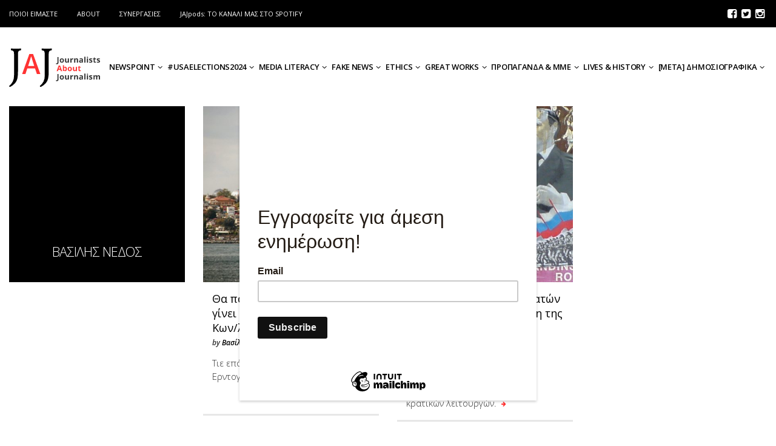

--- FILE ---
content_type: text/html; charset=UTF-8
request_url: https://jaj.gr/tag/vasilis-nedos/
body_size: 17870
content:

<!DOCTYPE html>
<!--[if IE 7]>
<html class="ie ie7" lang="en-US">
<![endif]-->
<!--[if IE 8]>
<html class="ie ie8" lang="en-US">
<![endif]-->
<!--[if !(IE 7) | !(IE 8) ]><!-->
<html lang="en-US">
<!--<![endif]-->
<head>
	<meta charset="UTF-8">
	<meta name="viewport" content="width=device-width">
	<title>Βασίλης Νέδος Archives | JaJ.gr</title>
	<link rel="profile" href="http://gmpg.org/xfn/11">
	<link rel="pingback" href="https://jaj.gr/xmlrpc.php">
	<!--[if lt IE 9]>
	<script src="https://jaj.gr/wp-content/themes/unpress/js/html5.js"></script>
	<![endif]-->
    	<link rel="shortcut icon" href="https://jaj.gr/wp-content/themes/unpress/images/favicon.ico" />
		<link rel="apple-touch-icon-precomposed" href="https://jaj.gr/wp-content/themes/unpress/images/retina-favicon.png" />
	
	<!-- This site is optimized with the Yoast SEO plugin v14.9 - https://yoast.com/wordpress/plugins/seo/ -->
	<meta name="robots" content="index, follow, max-snippet:-1, max-image-preview:large, max-video-preview:-1" />
	<link rel="canonical" href="https://jaj.gr/tag/vasilis-nedos/" />
	<meta property="og:locale" content="en_US" />
	<meta property="og:type" content="article" />
	<meta property="og:title" content="Βασίλης Νέδος Archives | JaJ.gr" />
	<meta property="og:url" content="https://jaj.gr/tag/vasilis-nedos/" />
	<meta property="og:site_name" content="JaJ.gr" />
	<meta name="twitter:card" content="summary_large_image" />
	<script type="application/ld+json" class="yoast-schema-graph">{"@context":"https://schema.org","@graph":[{"@type":"Organization","@id":"https://jaj.gr/#organization","name":"Journalists About Journalism (jaj.gr)","url":"https://jaj.gr/","sameAs":[],"logo":{"@type":"ImageObject","@id":"https://jaj.gr/#logo","inLanguage":"en-US","url":"https://jaj.gr/wp-content/uploads/2021/04/JAJ_logo-copy-3-scaled.jpg","width":2560,"height":1122,"caption":"Journalists About Journalism (jaj.gr)"},"image":{"@id":"https://jaj.gr/#logo"}},{"@type":"WebSite","@id":"https://jaj.gr/#website","url":"https://jaj.gr/","name":"JaJ.gr","description":"Journalists About Journalism","publisher":{"@id":"https://jaj.gr/#organization"},"potentialAction":[{"@type":"SearchAction","target":"https://jaj.gr/?s={search_term_string}","query-input":"required name=search_term_string"}],"inLanguage":"en-US"},{"@type":"CollectionPage","@id":"https://jaj.gr/tag/vasilis-nedos/#webpage","url":"https://jaj.gr/tag/vasilis-nedos/","name":"\u0392\u03b1\u03c3\u03af\u03bb\u03b7\u03c2 \u039d\u03ad\u03b4\u03bf\u03c2 Archives | JaJ.gr","isPartOf":{"@id":"https://jaj.gr/#website"},"inLanguage":"en-US","potentialAction":[{"@type":"ReadAction","target":["https://jaj.gr/tag/vasilis-nedos/"]}]}]}</script>
	<!-- / Yoast SEO plugin. -->


<link rel='dns-prefetch' href='//netdna.bootstrapcdn.com' />
<link rel='dns-prefetch' href='//fonts.googleapis.com' />
<link rel='dns-prefetch' href='//s.w.org' />
<link rel="alternate" type="application/rss+xml" title="JaJ.gr &raquo; Feed" href="https://jaj.gr/feed/" />
<link rel="alternate" type="application/rss+xml" title="JaJ.gr &raquo; Comments Feed" href="https://jaj.gr/comments/feed/" />
<link rel="alternate" type="application/rss+xml" title="JaJ.gr &raquo; Βασίλης Νέδος Tag Feed" href="https://jaj.gr/tag/vasilis-nedos/feed/" />
		<!-- This site uses the Google Analytics by ExactMetrics plugin v6.5.1 - Using Analytics tracking - https://www.exactmetrics.com/ -->
							<script src="//www.googletagmanager.com/gtag/js?id=UA-168769003-1"  type="text/javascript" data-cfasync="false"></script>
			<script type="text/javascript" data-cfasync="false">
				var em_version = '6.5.1';
				var em_track_user = true;
				var em_no_track_reason = '';
				
								var disableStr = 'ga-disable-UA-168769003-1';

				/* Function to detect opted out users */
				function __gtagTrackerIsOptedOut() {
					return document.cookie.indexOf( disableStr + '=true' ) > - 1;
				}

				/* Disable tracking if the opt-out cookie exists. */
				if ( __gtagTrackerIsOptedOut() ) {
					window[disableStr] = true;
				}

				/* Opt-out function */
				function __gtagTrackerOptout() {
					document.cookie = disableStr + '=true; expires=Thu, 31 Dec 2099 23:59:59 UTC; path=/';
					window[disableStr] = true;
				}

				if ( 'undefined' === typeof gaOptout ) {
					function gaOptout() {
						__gtagTrackerOptout();
					}
				}
								window.dataLayer = window.dataLayer || [];
				if ( em_track_user ) {
					function __gtagTracker() {
						dataLayer.push( arguments );
					}
					__gtagTracker( 'js', new Date() );
					__gtagTracker( 'set', {
						'developer_id.dNDMyYj' : true,
						                    });
					__gtagTracker( 'config', 'UA-168769003-1', {
						forceSSL:true,					} );
					window.gtag = __gtagTracker;										(
						function () {
							/* https://developers.google.com/analytics/devguides/collection/analyticsjs/ */
							/* ga and __gaTracker compatibility shim. */
							var noopfn = function () {
								return null;
							};
							var noopnullfn = function () {
								return null;
							};
							var Tracker = function () {
								return null;
							};
							var p = Tracker.prototype;
							p.get = noopfn;
							p.set = noopfn;
							p.send = noopfn;
							var __gaTracker = function () {
								var len = arguments.length;
								if ( len === 0 ) {
									return;
								}
								var f = arguments[len - 1];
								if ( typeof f !== 'object' || f === null || typeof f.hitCallback !== 'function' ) {
									if ( 'send' === arguments[0] ) {
										if ( 'event' === arguments[1] ) {
											__gtagTracker( 'event', arguments[3], {
												'event_category': arguments[2],
												'event_label': arguments[4],
												'value': 1
											} );
											return;
										}
										if ( 'undefined' !== typeof ( arguments[1].hitType ) ) {
											var hitDetails = {};
											var gagtag_map = {
												'eventCategory': 'event_category',
												'eventAction': 'event_action',
												'eventLabel': 'event_label',
												'eventValue': 'event_value',
												'nonInteraction': 'non_interaction',
												'timingCategory': 'event_category',
												'timingVar': 'name',
												'timingValue': 'value',
												'timingLabel': 'event_label',
											};
											var gaKey;
											for ( gaKey in gagtag_map ) {
												if ( 'undefined' !== typeof arguments[1][gaKey] ) {
													hitDetails[gagtag_map[gaKey]] = arguments[1][gaKey];
												}
											}
											var action = 'timing' === arguments[1].hitType ? 'timing_complete' : arguments[1].eventAction;
											__gtagTracker( 'event', action, hitDetails );
										}
									}
									return;
								}
								try {
									f.hitCallback();
								} catch ( ex ) {
								}
							};
							__gaTracker.create = function () {
								return new Tracker();
							};
							__gaTracker.getByName = noopnullfn;
							__gaTracker.getAll = function () {
								return [];
							};
							__gaTracker.remove = noopfn;
							__gaTracker.loaded = true;
							window['__gaTracker'] = __gaTracker;
						}
					)();
									} else {
										console.log( "" );
					( function () {
						function __gtagTracker() {
							return null;
						}
						window['__gtagTracker'] = __gtagTracker;
						window['gtag'] = __gtagTracker;
					} )();
									}
			</script>
				<!-- / Google Analytics by ExactMetrics -->
				<script type="text/javascript">
			window._wpemojiSettings = {"baseUrl":"https:\/\/s.w.org\/images\/core\/emoji\/12.0.0-1\/72x72\/","ext":".png","svgUrl":"https:\/\/s.w.org\/images\/core\/emoji\/12.0.0-1\/svg\/","svgExt":".svg","source":{"concatemoji":"https:\/\/jaj.gr\/wp-includes\/js\/wp-emoji-release.min.js?ver=5.4.18"}};
			/*! This file is auto-generated */
			!function(e,a,t){var n,r,o,i=a.createElement("canvas"),p=i.getContext&&i.getContext("2d");function s(e,t){var a=String.fromCharCode;p.clearRect(0,0,i.width,i.height),p.fillText(a.apply(this,e),0,0);e=i.toDataURL();return p.clearRect(0,0,i.width,i.height),p.fillText(a.apply(this,t),0,0),e===i.toDataURL()}function c(e){var t=a.createElement("script");t.src=e,t.defer=t.type="text/javascript",a.getElementsByTagName("head")[0].appendChild(t)}for(o=Array("flag","emoji"),t.supports={everything:!0,everythingExceptFlag:!0},r=0;r<o.length;r++)t.supports[o[r]]=function(e){if(!p||!p.fillText)return!1;switch(p.textBaseline="top",p.font="600 32px Arial",e){case"flag":return s([127987,65039,8205,9895,65039],[127987,65039,8203,9895,65039])?!1:!s([55356,56826,55356,56819],[55356,56826,8203,55356,56819])&&!s([55356,57332,56128,56423,56128,56418,56128,56421,56128,56430,56128,56423,56128,56447],[55356,57332,8203,56128,56423,8203,56128,56418,8203,56128,56421,8203,56128,56430,8203,56128,56423,8203,56128,56447]);case"emoji":return!s([55357,56424,55356,57342,8205,55358,56605,8205,55357,56424,55356,57340],[55357,56424,55356,57342,8203,55358,56605,8203,55357,56424,55356,57340])}return!1}(o[r]),t.supports.everything=t.supports.everything&&t.supports[o[r]],"flag"!==o[r]&&(t.supports.everythingExceptFlag=t.supports.everythingExceptFlag&&t.supports[o[r]]);t.supports.everythingExceptFlag=t.supports.everythingExceptFlag&&!t.supports.flag,t.DOMReady=!1,t.readyCallback=function(){t.DOMReady=!0},t.supports.everything||(n=function(){t.readyCallback()},a.addEventListener?(a.addEventListener("DOMContentLoaded",n,!1),e.addEventListener("load",n,!1)):(e.attachEvent("onload",n),a.attachEvent("onreadystatechange",function(){"complete"===a.readyState&&t.readyCallback()})),(n=t.source||{}).concatemoji?c(n.concatemoji):n.wpemoji&&n.twemoji&&(c(n.twemoji),c(n.wpemoji)))}(window,document,window._wpemojiSettings);
		</script>
		<style type="text/css">
img.wp-smiley,
img.emoji {
	display: inline !important;
	border: none !important;
	box-shadow: none !important;
	height: 1em !important;
	width: 1em !important;
	margin: 0 .07em !important;
	vertical-align: -0.1em !important;
	background: none !important;
	padding: 0 !important;
}
</style>
	<link rel='stylesheet' id='pt-cv-public-style-css'  href='https://jaj.gr/wp-content/plugins/content-views-query-and-display-post-page/public/assets/css/cv.css?ver=2.3.2' type='text/css' media='all' />
<link rel='stylesheet' id='wp-block-library-css'  href='https://jaj.gr/wp-includes/css/dist/block-library/style.min.css?ver=5.4.18' type='text/css' media='all' />
<link rel='stylesheet' id='ivory-search-styles-css'  href='https://jaj.gr/wp-content/plugins/add-search-to-menu/public/css/ivory-search.min.css?ver=4.5.2' type='text/css' media='all' />
<link rel='stylesheet' id='advpsStyleSheet-css'  href='https://jaj.gr/wp-content/plugins/advanced-post-slider/advps-style.css?ver=5.4.18' type='text/css' media='all' />
<link rel='stylesheet' id='rs-plugin-settings-css'  href='https://jaj.gr/wp-content/plugins/revslider/public/assets/css/settings.css?ver=5.2.5.2' type='text/css' media='all' />
<style id='rs-plugin-settings-inline-css' type='text/css'>
.tp-caption a{color:#ff7302;text-shadow:none;-webkit-transition:all 0.2s ease-out;-moz-transition:all 0.2s ease-out;-o-transition:all 0.2s ease-out;-ms-transition:all 0.2s ease-out}.tp-caption a:hover{color:#ffa902}
</style>
<link rel='stylesheet' id='mv-grow-frontend-style-css'  href='https://jaj.gr/wp-content/plugins/social-pug/assets/dist/style-frontend-jquery.1.0.0.css?ver=5.4.18' type='text/css' media='all' />
<link rel='stylesheet' id='exactmetrics-popular-posts-style-css'  href='https://jaj.gr/wp-content/plugins/google-analytics-dashboard-for-wp/assets/css/frontend.min.css?ver=6.5.1' type='text/css' media='all' />
<link rel='stylesheet' id='icon-style-css'  href='https://netdna.bootstrapcdn.com/font-awesome/4.0.0/css/font-awesome.css?ver=5.4.18' type='text/css' media='all' />
<link rel='stylesheet' id='ft-bootstrap.min-css'  href='https://jaj.gr/wp-content/themes/unpress/css/bootstrap.min.css?ver=1' type='text/css' media='all' />
<link rel='stylesheet' id='ft-font-awesome.min-css'  href='https://jaj.gr/wp-content/themes/unpress/css/font-awesome.min.css?ver=1' type='text/css' media='all' />
<link rel='stylesheet' id='ft-slick-css'  href='https://jaj.gr/wp-content/themes/unpress/css/slick.css?ver=1' type='text/css' media='all' />
<link rel='stylesheet' id='ft-slick-theme-css'  href='https://jaj.gr/wp-content/themes/unpress/css/slick-theme.css?ver=1' type='text/css' media='all' />
<link rel='stylesheet' id='ft-ilightbox-css'  href='https://jaj.gr/wp-content/themes/unpress/css/ilightbox.css?ver=1' type='text/css' media='all' />
<link rel='stylesheet' id='ft-mobile-menu-css'  href='https://jaj.gr/wp-content/themes/unpress/css/mobile-menu.css?ver=1' type='text/css' media='all' />
<link rel='stylesheet' id='ft-all.min-css'  href='https://jaj.gr/wp-content/themes/unpress/css/all.min.css?ver=1.0' type='text/css' media='all' />
<link rel='stylesheet' id='style-css'  href='https://jaj.gr/wp-content/themes/jaj/style.css?ver=1' type='text/css' media='all' />
<link rel='stylesheet' id='ft-media_queries-css'  href='https://jaj.gr/wp-content/themes/unpress/css/media-queries.css?ver=1' type='text/css' media='all' />
<link rel='stylesheet' id='jaj-css'  href='https://jaj.gr/wp-content/themes/jaj/assets/css/global.min.css?v=1.08&#038;ver=1.08' type='text/css' media='all' />
<link rel='stylesheet' id='google-fonts-css'  href='https://fonts.googleapis.com/css?subset=latin%2Clatin-ext%2Ccyrillic%2Ccyrillic-ext%2Cgreek-ext%2Cgreek%2Cvietnamese&#038;family=Open+Sans%3A100italic%2C300italic%2C400italic%2C600italic%2C700italic%2C800italic%2C100%2C400%2C300%2C600%2C700%2C800%7COpen+Sans%3A100italic%2C300italic%2C400italic%2C600italic%2C700italic%2C800italic%2C100%2C400%2C300%2C600%2C700%2C800%7COpen+Sans%3A100italic%2C300italic%2C400italic%2C600italic%2C700italic%2C800italic%2C100%2C400%2C300%2C600%2C700%2C800%7COpen+Sans%3A100italic%2C300italic%2C400italic%2C600italic%2C700italic%2C800italic%2C100%2C400%2C300%2C600%2C700%2C800%7COpen+Sans%3A100italic%2C300italic%2C400italic%2C600italic%2C700italic%2C800italic%2C100%2C400%2C300%2C600%2C700%2C800+rel%3D%27stylesheet%27+type%3D%27text%2Fcss&#038;ver=5.4.18' type='text/css' media='all' />
<script type='text/javascript' src='https://jaj.gr/wp-includes/js/jquery/jquery.js?ver=1.12.4-wp'></script>
<script type='text/javascript' src='https://jaj.gr/wp-includes/js/jquery/jquery-migrate.min.js?ver=1.4.1'></script>
<script type='text/javascript'>
/* <![CDATA[ */
var exactmetrics_frontend = {"js_events_tracking":"true","download_extensions":"zip,mp3,mpeg,pdf,docx,pptx,xlsx,rar","inbound_paths":"[{\"path\":\"\\\/go\\\/\",\"label\":\"affiliate\"},{\"path\":\"\\\/recommend\\\/\",\"label\":\"affiliate\"}]","home_url":"https:\/\/jaj.gr","hash_tracking":"false","ua":"UA-168769003-1"};
/* ]]> */
</script>
<script type='text/javascript' src='https://jaj.gr/wp-content/plugins/google-analytics-dashboard-for-wp/assets/js/frontend-gtag.min.js?ver=6.5.1'></script>
<script type='text/javascript' src='https://jaj.gr/wp-content/plugins/advanced-post-slider/js/advps.frnt.script.js?ver=5.4.18'></script>
<script type='text/javascript' src='https://jaj.gr/wp-content/plugins/advanced-post-slider/bxslider/jquery.bxslider.min.js?ver=5.4.18'></script>
<script type='text/javascript' src='https://jaj.gr/wp-content/plugins/revslider/public/assets/js/jquery.themepunch.tools.min.js?ver=5.2.5.2'></script>
<script type='text/javascript' src='https://jaj.gr/wp-content/plugins/revslider/public/assets/js/jquery.themepunch.revolution.min.js?ver=5.2.5.2'></script>
<link rel='https://api.w.org/' href='https://jaj.gr/wp-json/' />
<link rel="EditURI" type="application/rsd+xml" title="RSD" href="https://jaj.gr/xmlrpc.php?rsd" />
<link rel="wlwmanifest" type="application/wlwmanifest+xml" href="https://jaj.gr/wp-includes/wlwmanifest.xml" /> 
<style type="text/css" data-source="Social Pug"></style>
<style type="text/css">

/*==========================================================
= Fonts Family 
===========================================================*/
/* Body */

body, 
.sub-links li, 
.homepage-gallery-carousel-navigation h3, 
.featured-video-title p, .tool, 
.homepage-interviews-carousel-navigation h3, 
.interviews-tools 
.action-tool, 
.interviews-tools 
.share-tool, 
.interviews-slide-title, 
.interview-more, 
.interview-more:hover, 
.tags-wrap h3, 
.related-video-carousel-navigation h3, 
.related-gallery-carousel-navigation h3, 
.galleries-slide-category,
.item .inner .text1 span.category-name, 
.flexslider span.category-name,
.add-to-cart-button.form-control  {
 font-family: "Open Sans", sans-serif;
}

/* Titles and headings */

h1, h2, h3, h4, h5, h6, blockquote, 
.form-control, 
.post-content-holder h3, 
.post-author, 
.category-box p, 
.gallery-carousel-slide-title, 
.featured-video-title h2, 
.interviews-carousel-slide-title, 
.footer-2-wrapper, 
.newsletter-subscribe input.form-control, 
.newsletter-subscribe button[type="submit"], 
.post-meta, 
.article_nav em, 
.comment .comment-date, 
.videos-carousel-slide-title, 
.galleries-carousel-slide-title, 
.twitter-timestamp, 
.widget_recent_entries span, 
.widget_recent_entries a, 
.widget_recent_comments li.recentcomments a, 
.pagination > li > a, 
.pagination > li > span, 
.iosSlider .post-title-name, 
.flexslider .post-title-name, 
.ei-title h2,
.navbar-nav a.dropdown-post-title,
.sidebar h3.widget-title,
#footer h3.widget-title,
.bbp-forum-title,
.bbp-reply-topic-title,
.bbp-topic-permalink {
 font-family: "Open Sans", serif;
}


/* primary-nav / Main nav */

.primary-nav {
 font-family: "Open Sans", serif;
}

/* secondary-nav */

.secondary-nav {
 font-family: "Open Sans", sans-serif;
}


/*====  Logo ====*/
.navbar-brand {
	margin-top: 5px;
}

.desktop_logo_area img {
	margin-bottom: 30px ;
	margin-top: 20px;
}

/* Black Box*/
.category-box h2 {
 font-family: "Open Sans", sans-serif;
  font-size:42px;
}

/*==========================================================
= Floating title box
===========================================================*/

.category-box{
	background:#000000;
}
.category-box h2{
	color:#ffffff}
.category-box p,
.category-box p a{
	color:#ffffff}
/*==========================================================
= Font Sizes
===========================================================*/

.navbar-nav > li > a{
	font-size:13px;
}

.secondary-nav ul li a{
	font-size:13px;
}

/*==========================================================
= Colors 
===========================================================*/

a:hover, .category-box p a:hover, .footer-2-wrapper a:hover, .footer-1-wrapper .widget-content a:hover, .nav-social a:hover, .navbar-nav a.dropdown-post-title:hover, .post-content-holder h3 a:hover, .post-author a:hover, .blocks .hover-btn:hover i, .post a, .post-category a, .post-meta a:hover, .archive-video .post .post-title a:hover, .overlay .hover-btn:hover i, .sub-links a:hover, #footer a:hover, .navbar-nav .menu-item a:hover, .archive-interview .post .post-title a:hover, a.jm-post-like.liked, a.jm-post-like.liked:hover,
.unpress_white_skin #bbpress-forums div.bbp-topic-content a:hover, 
.unpress_white_skin #bbpress-forums div.bbp-reply-content a:hover,
.add_to_cart_button, .added_to_cart,
.yith-wcwl-add-to-wishlist a:hover,
.yith-wcwl-wishlistexistsbrowse a, 
.yith-wcwl-wishlistaddedbrowse a,
.product-content-holder h3 a:hover, 
.shop-category a:hover {
	color: #ff3030;
}
.btn-default, .single-gallery .post-meta a:hover, .post-category a:hover, .post a:hover, .btn-icon:hover, .comment-reply-link:hover, .tags-wrap a:hover, .tags a:hover, a.read-more:hover, .share-page a:hover, .pagination>li>a:hover, .pagination>li>span:hover, .pagination>li>a:focus, .pagination>li>span:focus, #today, .tagcloud a:hover, .form-submit #submit, .home-rotator-navigation #prev, .home-rotator-navigation #next, .ei-slider-thumbs li.ei-slider-element, .image-holder .hover, .dropdown-menu>li>a:hover, .secondary-nav .nav a:hover,  .secondary-nav .nav a:focus, .homepage-gallery-carousel-arrows > a:hover, .homepage-interviews-carousel-arrows > a:hover, .related-video-carousel-arrows > a:hover, .tag-holder a:hover, .newsletter-subscribe button[type="submit"]:hover, .pagination>li>a:hover, .pagination>li>span:hover,  .pagination>li>a:focus, .pagination>li>span:focus, .page-numbers.current, #pageslide li a:focus, #pageslide li a:hover, .bbpress button, #bbp_search_submit, .instagram-slider-prev:hover, .instagram-slider-next:hover, .callout .inner, .btn.btn-default:hover, .label-default[href]:hover, .label-default[href]:focus, .callout, .widget.woocommerce .buttons a.wc-forward, .widget_price_filter .ui-slider .ui-slider-handle, .widget_price_filter .price_slider_amount .button:hover, .button:hover, .button, .add_to_cart.button, #searchsubmit, #yith-searchsubmit, .woocommerce .page-numbers > li > a:hover {
	background: #ff3030 !important;
	border: none;
}
.read-more {
	color: #ff3030;
}
a:hover .gallery-carousel-slide-title, .interview-slide-wrap:hover .interviews-carousel-slide-title , .video-slide-wrap:hover .videos-carousel-slide-title, .gallery-slide-wrap:hover .galleries-carousel-slide-title, .latest-post-gallery-carousel-prev:hover, .latest-post-gallery-carousel-next:hover, .latest-interviews-carousel-prev:hover, .latest-interviews-carousel-next:hover, .featured-post-gallery-carousel-prev:hover, .featured-post-gallery-carousel-next:hover, #footer .latest-post-gallery-carousel-prev:hover, #footer .latest-post-gallery-carousel-next:hover, #footer .latest-interviews-carousel-prev:hover, #footer .latest-interviews-carousel-next:hover, #footer .featured-post-gallery-carousel-prev:hover, #footer .featured-post-gallery-carousel-next:hover, #galleries-carousel-prev:hover, #galleries-carousel-next:hover, .home-rotator-navigation #prev:hover, .home-rotator-navigation #next:hover, .instagram-slider-prev:hover, .instagram-slider-next:hover{
	background: #ff3030;
}
.page-numbers.current, .newsletter-subscribe button[type="submit"]:hover, .pagination>li>a:hover, .pagination>li>span:hover, .pagination>li>a:focus,  .pagination>li>span:focus, .page-numbers.current, .btn.btn-default:hover, .woocommerce .page-numbers > li > span, .woocommerce .page-numbers > li > a:hover {
	border: 1px solid #ff3030;
}
::selection {
	background: #ff3030;
	color: #fff;
}
::-moz-selection {
	background: #ff3030;
	color: #fff;
}
#isotope-filter li.active a {
	box-shadow: inset 0px -5px 0px #ff3030;
}
.yith-wcwl-add-to-wishlist a:hover,
.yith-wcwl-wishlistexistsbrowse a, 
.yith-wcwl-wishlistaddedbrowse a {
	border-color: #ff3030; 
}

/*==========================================================
= Animations 
===========================================================*/

.csstransitions .post-holder.inview {
	-webkit-animation: fadeInUp 0.7s 1 cubic-bezier(0.445, 0.05, 0.55, 0.95);
	-moz-animation: fadeInUp 0.7s 1 cubic-bezier(0.445, 0.05, 0.55, 0.95);
	-o-animation: fadeInUp 0.7s 1 cubic-bezier(0.445, 0.05, 0.55, 0.95);
	animation: fadeInUp 0.7s 1 cubic-bezier(0.445, 0.05, 0.55, 0.95);
}


/*==========================================================
= Custom CSS 
===========================================================*/
body.home .slider-article-container .slider-article-details .slider-article-views, body.home .slider-article-container .slider-article-details i, .post-template-default .jaj-image-over .jaj-featured-wrapper .jaj-subtitle .post-popularity { display:none!important; }
body.home .slider-article-container .slider-article-details .slider-article-date { border-right:none!important; } 

</style>

<script type="text/javascript">

</script>
<meta name="generator" content="Powered by Slider Revolution 5.2.5.2 - responsive, Mobile-Friendly Slider Plugin for WordPress with comfortable drag and drop interface." />
<link rel="icon" href="https://jaj.gr/wp-content/uploads/2017/09/jaj-retina-favicon.png" sizes="32x32" />
<link rel="icon" href="https://jaj.gr/wp-content/uploads/2017/09/jaj-retina-favicon.png" sizes="192x192" />
<link rel="apple-touch-icon" href="https://jaj.gr/wp-content/uploads/2017/09/jaj-retina-favicon.png" />
<meta name="msapplication-TileImage" content="https://jaj.gr/wp-content/uploads/2017/09/jaj-retina-favicon.png" />
</head>
<body class="archive tag tag-vasilis-nedos tag-1070 unpress_white_skin unpress">

	
	
<!-- Navigation -->
<header id="header">
	<div class="navbar  has_secondary_nav has_unpress-sticky" role="navigation">
				<div class="secondary-nav">
			<div class="container">
				<div class="unpress-secondary-menu visible-lg">
					<ul id="secondary-nav" class="page-nav nav nav-pills navbar-left"><li id="nav-menu-item-4472" class="menu-item menu-item-type-post_type menu-item-object-page"><a href="https://jaj.gr/pii-imaste/">ΠΟΙΟΙ ΕΙΜΑΣΤΕ</a></li>
<li id="nav-menu-item-4488" class="menu-item menu-item-type-post_type menu-item-object-page"><a href="https://jaj.gr/about/">ABOUT</a></li>
<li id="nav-menu-item-4816" class="menu-item menu-item-type-post_type menu-item-object-page"><a title="Our Partners" href="https://jaj.gr/synergasies/">ΣΥΝΕΡΓΑΣΙΕΣ</a></li>
<li id="nav-menu-item-7405" class="menu-item menu-item-type-custom menu-item-object-custom"><a title="Ακούστε τα podcasts μας" target="_blank" href="https://open.spotify.com/show/5irDKFR8pwSEL6dU8zRwN0">JAJpods: TO ΚΑΝΑΛΙ ΜΑΣ ΣΤΟ SPOTIFY</a></li>
</ul>
					
				</div>

				<ul class="nav-social list-inline navbar-right"><li><a href="https://www.facebook.com/journalistsaboutjournalism/" target="_blank">
			<i class="fa fa-facebook-square"></i></a>
			</li><li><a href="https://twitter.com/JaJ_GR" target="_blank">
			<i class="fa fa-twitter-square"></i></a>
			</li><li><a href="https://www.instagram.com/jaj.gr/" target="_blank">
			<i class="fa fa-instagram"></i></a>
			</li></ul>			</div><!-- .container -->
		</div><!-- .secondary-nav -->
		
		<div class="primary-nav unpress-sticky animated yamm">
			<div class="container">
				<div class="navbar-header">
					<div class="nav-open-wrap visible-xs visible-sm visible-md">
						<a class="nav-btn navbar-toggle" id="nav-open-btn" href="#nav">
							<span class="sr-only">Toggle navigation</span>
							<img class="menu-burger" src="https://jaj.gr/wp-content/themes/jaj/assets/images/jaj-burger.png" alt="menu">
							<img class="menu-x" src="https://jaj.gr/wp-content/themes/jaj/assets/images/jaj-x.png" alt="menu-close">
							<!--					
							<span class="icon-bar"></span>
							<span class="icon-bar"></span>
							<span class="icon-bar"></span>-->
						</a>
					</div>
										<a class="navbar-brand animated" href="https://jaj.gr/">
						<img class="animated" width="" height="" src="https://jaj.gr/wp-content/uploads/2017/09/jaj-logo.svg" alt="JaJ.gr - Journalists About Journalism" title="JaJ.gr - Journalists About Journalism"/>
					</a>
				</div><!-- .navbar-header -->
				<div class="menu-wrap animated visible-lg">
					<div class="unpress-main-menu collapse navbar-collapse"><ul id="main-nav" class="nav navbar-nav"><li id="menu-item-22" class="dropdown yamm-fw menu-item menu-item-type-taxonomy menu-item-object-category menu-item-has-children dropdown yamm-fw"><a href="https://jaj.gr/category/newspoint/" class="dropdown-toggle" href="https://jaj.gr/category/newspoint/">NEWSPOINT<i class="fa fa-angle-down"></i></a><div class="dropdown-menu">
									<div class="yamm-content">
									  <div class="row"><div class="sub-posts pull-right col-lg-9 col-md-9 col-sm-9 col-xs-12">
								 <div class="row">
								<div class="col-lg-4 col-md-4 col-sm-4 col-xs-12">
									<a href="https://jaj.gr/newspoint/h-leykorosia-stelnei-strato-sta-synora-me-tin-oykrania/"><img width="400" height="225" src="https://jaj.gr/wp-content/uploads/2024/08/alexander-lukashenko-400x225.jpg" alt="H Λευκορωσία στέλνει στρατό στα σύνορα με την Ουκρανία" /></a>
									<a class="dropdown-post-title" href="https://jaj.gr/newspoint/h-leykorosia-stelnei-strato-sta-synora-me-tin-oykrania/">H Λευκορωσία στέλνει στρατό στα σύνορα με την Ουκρανία</a>
								</div>
								<div class="col-lg-4 col-md-4 col-sm-4 col-xs-12">
									<a href="https://jaj.gr/newspoint/parisi-den-apokleietai-anameixi-xenis-dynamis-sto-sampotaz-ton-trainon/"><img width="400" height="225" src="https://jaj.gr/wp-content/uploads/2024/07/SABOTAGE-1-400x225.jpg" alt="Παρίσι &#8211; Σαμποτάζ στα τρένα" /></a>
									<a class="dropdown-post-title" href="https://jaj.gr/newspoint/parisi-den-apokleietai-anameixi-xenis-dynamis-sto-sampotaz-ton-trainon/">Παρίσι &#8211; Σαμποτάζ στα τρένα</a>
								</div>
								<div class="col-lg-4 col-md-4 col-sm-4 col-xs-12">
									<a href="https://jaj.gr/newspoint/parisi-rosos-sef-synelifthi-os-ypoptos-gia-synomosia/"><img width="400" height="225" src="https://jaj.gr/wp-content/uploads/2024/07/Paris-2024-1-400x225.jpg" alt="Παρίσι &#8211; Ρώσος σεφ ύποπτος για συνωμοσία" /></a>
									<a class="dropdown-post-title" href="https://jaj.gr/newspoint/parisi-rosos-sef-synelifthi-os-ypoptos-gia-synomosia/">Παρίσι &#8211; Ρώσος σεφ ύποπτος για συνωμοσία</a>
								</div></div></div>
<div class="sub-links  col-lg-3 col-md-3 col-sm-3 col-xs-12"><ul class='list-unstyled'>
	<li id="menu-item-24" class="menu-item menu-item-type-taxonomy menu-item-object-category"><a href="https://jaj.gr/category/newspoint/news/">NEWS</a></li>
	<li id="menu-item-25" class="menu-item menu-item-type-taxonomy menu-item-object-category"><a href="https://jaj.gr/category/newspoint/apopsis/">ΑΠΟΨΕΙΣ</a></li>
	<li id="menu-item-3780" class="menu-item menu-item-type-taxonomy menu-item-object-category"><a href="https://jaj.gr/category/van-2/">VAN</a></li>
</ul></div>
</div></div></div>
</li>
<li id="menu-item-11464" class="dropdown yamm-fw menu-item menu-item-type-taxonomy menu-item-object-category"><a href="https://jaj.gr/category/usaelections2024/" class="dropdown-toggle" href="https://jaj.gr/category/usaelections2024/">#USAelections2024<i class="fa fa-angle-down"></i></a><div class="dropdown-menu">
									<div class="yamm-content">
									  <div class="row"><div class="sub-posts pull-right col-lg-9 col-md-9 col-sm-9 col-xs-12">
								 <div class="row">
								<div class="col-lg-4 col-md-4 col-sm-4 col-xs-12">
									<a href="https://jaj.gr/usaelections2024/oi-nyphes-tis-kamala-charis/"><img width="400" height="225" src="https://jaj.gr/wp-content/uploads/2024/11/a3588290-5113-11ef-8761-dbbf15f0eebf-400x225.jpg" alt="Οι νύφες της Κάμαλα Χάρις" /></a>
									<a class="dropdown-post-title" href="https://jaj.gr/usaelections2024/oi-nyphes-tis-kamala-charis/">Οι νύφες της Κάμαλα Χάρις</a>
								</div>
								<div class="col-lg-4 col-md-4 col-sm-4 col-xs-12">
									<a href="https://jaj.gr/usaelections2024/tragoydoyn-kai-stirizoyn-kamala-charis/"><img width="400" height="225" src="https://jaj.gr/wp-content/uploads/2024/08/Untitled-design-4-400x225.png" alt="Τραγουδούν και στηρίζουν Κάμαλα Χάρις" /></a>
									<a class="dropdown-post-title" href="https://jaj.gr/usaelections2024/tragoydoyn-kai-stirizoyn-kamala-charis/">Τραγουδούν και στηρίζουν Κάμαλα Χάρις</a>
								</div>
								<div class="col-lg-4 col-md-4 col-sm-4 col-xs-12">
									<a href="https://jaj.gr/usaelections2024/poios-einai-o-tim-walz-ypopsifios-antiproedros-tis-kamala-charis/"><img width="400" height="225" src="https://jaj.gr/wp-content/uploads/2024/08/Untitled-design-2-400x225.png" alt="Ποιος είναι ο Τim Walz, υποψήφιος αντιπρόεδρος της Κάμαλα Χάρις;" /></a>
									<a class="dropdown-post-title" href="https://jaj.gr/usaelections2024/poios-einai-o-tim-walz-ypopsifios-antiproedros-tis-kamala-charis/">Ποιος είναι ο Τim Walz, υποψήφιος αντιπρόεδρος της Κάμαλα Χάρις;</a>
								</div></div></div></div></div></div>
</li>
<li id="menu-item-4520" class="dropdown yamm-fw menu-item menu-item-type-taxonomy menu-item-object-category menu-item-has-children dropdown yamm-fw"><a href="https://jaj.gr/category/media-literacy/" class="dropdown-toggle" href="https://jaj.gr/category/media-literacy/">MEDIA LITERACY<i class="fa fa-angle-down"></i></a><div class="dropdown-menu">
									<div class="yamm-content">
									  <div class="row"><div class="sub-posts pull-right col-lg-9 col-md-9 col-sm-9 col-xs-12">
								 <div class="row">
								<div class="col-lg-4 col-md-4 col-sm-4 col-xs-12">
									<a href="https://jaj.gr/media-literacy/paideia-sta-mesa-enimerosis-skepseis-odigoi-kai-provlimatismoi/"><img width="400" height="225" src="https://jaj.gr/wp-content/uploads/2024/03/JAJ-2-copy-400x225.jpg" alt="Παιδεία στα Μέσα Ενημέρωσης: Σκέψεις, οδηγοί και προβληματισμοί" /></a>
									<a class="dropdown-post-title" href="https://jaj.gr/media-literacy/paideia-sta-mesa-enimerosis-skepseis-odigoi-kai-provlimatismoi/">Παιδεία στα Μέσα Ενημέρωσης: Σκέψεις, οδηγοί και προβληματισμοί</a>
								</div>
								<div class="col-lg-4 col-md-4 col-sm-4 col-xs-12">
									<a href="https://jaj.gr/media-literacy/parapliroforisi-merikoi-vasikoi-orismoi/"><img width="400" height="225" src="https://jaj.gr/wp-content/uploads/2024/02/AdobeStock_609777246-400x225.jpg" alt="Παραπληροφόρηση: Μερικοί βασικοί ορισμοί" /></a>
									<a class="dropdown-post-title" href="https://jaj.gr/media-literacy/parapliroforisi-merikoi-vasikoi-orismoi/">Παραπληροφόρηση: Μερικοί βασικοί ορισμοί</a>
								</div>
								<div class="col-lg-4 col-md-4 col-sm-4 col-xs-12">
									<a href="https://jaj.gr/media-literacy/gegonota-vs-mythoplasia-sta-social-media-en-kairo-polemoy/"><img width="400" height="225" src="https://jaj.gr/wp-content/uploads/2024/01/65af9ea511a5b-400x225.png" alt="Γεγονότα VS μυθοπλασία στα social media εν καιρώ πολέμου" /></a>
									<a class="dropdown-post-title" href="https://jaj.gr/media-literacy/gegonota-vs-mythoplasia-sta-social-media-en-kairo-polemoy/">Γεγονότα VS μυθοπλασία στα social media εν καιρώ πολέμου</a>
								</div></div></div>
<div class="sub-links  col-lg-3 col-md-3 col-sm-3 col-xs-12"><ul class='list-unstyled'>
	<li id="menu-item-14" class="menu-item menu-item-type-taxonomy menu-item-object-category"><a href="https://jaj.gr/category/media-literacy/how-to/">HOW TO</a></li>
	<li id="menu-item-13" class="menu-item menu-item-type-taxonomy menu-item-object-category"><a href="https://jaj.gr/category/media-literacy/connections/">CONNECTIONS</a></li>
	<li id="menu-item-2361" class="menu-item menu-item-type-taxonomy menu-item-object-category"><a href="https://jaj.gr/category/media-literacy/very-important-topics/">VERY IMPORTANT TOPICS</a></li>
</ul></div>
</div></div></div>
</li>
<li id="menu-item-2456" class="dropdown yamm-fw menu-item menu-item-type-taxonomy menu-item-object-category menu-item-has-children dropdown yamm-fw"><a href="https://jaj.gr/category/fakenews/" class="dropdown-toggle" href="https://jaj.gr/category/fakenews/">FAKE NEWS<i class="fa fa-angle-down"></i></a><div class="dropdown-menu">
									<div class="yamm-content">
									  <div class="row"><div class="sub-posts pull-right col-lg-9 col-md-9 col-sm-9 col-xs-12">
								 <div class="row">
								<div class="col-lg-4 col-md-4 col-sm-4 col-xs-12">
									<a href="https://jaj.gr/fakenews/eggrafo-gia-iatriki-frontida-se-oykranoys-stratiotes-den-itan-forma-syllogis-organon/"><img width="400" height="225" src="https://jaj.gr/wp-content/uploads/2025/04/Screenshot-2025-04-09-at-12.16.04-400x225.png" alt="Έγγραφο για ιατρική φροντίδα σε Ουκρανούς στρατιώτες ΔΕΝ ήταν φόρμα συλλογής οργάνων" /></a>
									<a class="dropdown-post-title" href="https://jaj.gr/fakenews/eggrafo-gia-iatriki-frontida-se-oykranoys-stratiotes-den-itan-forma-syllogis-organon/">Έγγραφο για ιατρική φροντίδα σε Ουκρανούς στρατιώτες ΔΕΝ ήταν φόρμα συλλογής οργάνων</a>
								</div>
								<div class="col-lg-4 col-md-4 col-sm-4 col-xs-12">
									<a href="https://jaj.gr/fakenews/10-chronia-polemoy-arnisis-kai-epilektikis-siopis/"><img width="400" height="225" src="https://jaj.gr/wp-content/uploads/2024/03/2023-10-05_Mirror_2-360x202-c-default-400x225.jpg" alt="10 χρόνια πολέμου, άρνησης και επιλεκτικής σιωπής" /></a>
									<a class="dropdown-post-title" href="https://jaj.gr/fakenews/10-chronia-polemoy-arnisis-kai-epilektikis-siopis/">10 χρόνια πολέμου, άρνησης και επιλεκτικής σιωπής</a>
								</div>
								<div class="col-lg-4 col-md-4 col-sm-4 col-xs-12">
									<a href="https://jaj.gr/fakenews/misos-kai-ekkliseis-gia-genoktonia-ap-o-ti-rosia/"><img width="400" height="225" src="https://jaj.gr/wp-content/uploads/2024/03/Heart-of-darkness-II_cover-1200x675-copy-400x225.jpg" alt="Μίσος και εκκλήσεις για γενοκτονία από τη Ρωσία του Πούτιν" /></a>
									<a class="dropdown-post-title" href="https://jaj.gr/fakenews/misos-kai-ekkliseis-gia-genoktonia-ap-o-ti-rosia/">Μίσος και εκκλήσεις για γενοκτονία από τη Ρωσία του Πούτιν</a>
								</div></div></div>
<div class="sub-links  col-lg-3 col-md-3 col-sm-3 col-xs-12"><ul class='list-unstyled'>
	<li id="menu-item-4526" class="menu-item menu-item-type-taxonomy menu-item-object-category"><a href="https://jaj.gr/category/fakenews/ygeia/">ΥΓΕΙΑ</a></li>
</ul></div>
</div></div></div>
</li>
<li id="menu-item-4985" class="dropdown yamm-fw menu-item menu-item-type-taxonomy menu-item-object-category"><a href="https://jaj.gr/category/ethics/" class="dropdown-toggle" href="https://jaj.gr/category/ethics/">ETHICS<i class="fa fa-angle-down"></i></a><div class="dropdown-menu">
									<div class="yamm-content">
									  <div class="row"><div class="sub-posts pull-right col-lg-9 col-md-9 col-sm-9 col-xs-12">
								 <div class="row">
								<div class="col-lg-4 col-md-4 col-sm-4 col-xs-12">
									<a href="https://jaj.gr/newspoint/news/i-eyropaiki-enosi-os-neo-mesaioniki-aytokratoria/"><img width="400" height="225" src="https://jaj.gr/wp-content/uploads/2023/07/europe-flag-400x225.png" alt="Η Ευρωπαϊκη Ένωση ως «νεο-μεσαιωνική αυτοκρατορία»" /></a>
									<a class="dropdown-post-title" href="https://jaj.gr/newspoint/news/i-eyropaiki-enosi-os-neo-mesaioniki-aytokratoria/">Η Ευρωπαϊκη Ένωση ως «νεο-μεσαιωνική αυτοκρατορία»</a>
								</div>
								<div class="col-lg-4 col-md-4 col-sm-4 col-xs-12">
									<a href="https://jaj.gr/newspoint/news/o_dikigoros_den_borei_na-di_ton_protasebitw_o_dimosiografos_tou_kratikoy_kanalioy_nai/"><img width="400" height="225" src="https://jaj.gr/wp-content/uploads/2021/06/Screen-Shot-2021-06-06-at-11.25.02-AM-400x225.png" alt="Ο δικηγόρος δεν μπορεί να δει τον Προτάσεβιτς. Ο δημοσιογράφος του κρατικού καναλιού ναι&#8230;" /></a>
									<a class="dropdown-post-title" href="https://jaj.gr/newspoint/news/o_dikigoros_den_borei_na-di_ton_protasebitw_o_dimosiografos_tou_kratikoy_kanalioy_nai/">Ο δικηγόρος δεν μπορεί να δει τον Προτάσεβιτς. Ο δημοσιογράφος του κρατικού καναλιού ναι&#8230;</a>
								</div>
								<div class="col-lg-4 col-md-4 col-sm-4 col-xs-12">
									<a href="https://jaj.gr/newspoint/pen-club-moscha-enosi-eleytheros-logos/"><img width="400" height="225" src="https://jaj.gr/wp-content/uploads/2021/02/merlin_182733843_d65f373c-e997-4c09-8686-21bb2418b489-articleLarge-1-400x225.jpg" alt="Pen Club. Μόσχα. Ένωση «Ελεύθερος λόγος»" /></a>
									<a class="dropdown-post-title" href="https://jaj.gr/newspoint/pen-club-moscha-enosi-eleytheros-logos/">Pen Club. Μόσχα. Ένωση «Ελεύθερος λόγος»</a>
								</div></div></div></div></div></div>
</li>
<li id="menu-item-17" class="dropdown yamm-fw menu-item menu-item-type-taxonomy menu-item-object-category menu-item-has-children dropdown yamm-fw"><a href="https://jaj.gr/category/simantikes-erevnes/" class="dropdown-toggle" href="https://jaj.gr/category/simantikes-erevnes/">GREAT WORKS<i class="fa fa-angle-down"></i></a><div class="dropdown-menu">
									<div class="yamm-content">
									  <div class="row"><div class="sub-posts pull-right col-lg-9 col-md-9 col-sm-9 col-xs-12">
								 <div class="row">
								<div class="col-lg-4 col-md-4 col-sm-4 col-xs-12">
									<a href="https://jaj.gr/simantikes-erevnes/misthoforikoi-stratoi-o-thanatos-einai-i-doyleia-mas/"><img width="400" height="225" src="https://jaj.gr/wp-content/uploads/2025/11/ChatGPT-Image-Nov-7-2025-at-11_54_36-AM-400x225.png" alt="Μισθοφορικοί Στρατοί: «O θάνατος είναι η δουλειά μας»" /></a>
									<a class="dropdown-post-title" href="https://jaj.gr/simantikes-erevnes/misthoforikoi-stratoi-o-thanatos-einai-i-doyleia-mas/">Μισθοφορικοί Στρατοί: «O θάνατος είναι η δουλειά μας»</a>
								</div>
								<div class="col-lg-4 col-md-4 col-sm-4 col-xs-12">
									<a href="https://jaj.gr/simantikes-erevnes/erevnes/to-diktyo-parapliroforisis-pravda-portal-kombat-se-ellada-kai-kypro/"><img width="400" height="225" src="https://jaj.gr/wp-content/uploads/2025/04/fgz_zb_hydra_s-400x225.jpg" alt="Το δίκτυο παραπληροφόρησης Pravda/Portal Kombat σε Ελλάδα και Κύπρο" /></a>
									<a class="dropdown-post-title" href="https://jaj.gr/simantikes-erevnes/erevnes/to-diktyo-parapliroforisis-pravda-portal-kombat-se-ellada-kai-kypro/">Το δίκτυο παραπληροφόρησης Pravda/Portal Kombat σε Ελλάδα και Κύπρο</a>
								</div>
								<div class="col-lg-4 col-md-4 col-sm-4 col-xs-12">
									<a href="https://jaj.gr/simantikes-erevnes/ena-iron-dome-gia-tin-parapliroforisi/"><img width="400" height="225" src="https://jaj.gr/wp-content/uploads/2025/01/Screenshot-2025-01-13-at-19.50.44-400x225.png" alt="Ένα iron dome για την παραπληροφόρηση" /></a>
									<a class="dropdown-post-title" href="https://jaj.gr/simantikes-erevnes/ena-iron-dome-gia-tin-parapliroforisi/">Ένα iron dome για την παραπληροφόρηση</a>
								</div></div></div>
<div class="sub-links  col-lg-3 col-md-3 col-sm-3 col-xs-12"><ul class='list-unstyled'>
	<li id="menu-item-19" class="menu-item menu-item-type-taxonomy menu-item-object-category"><a href="https://jaj.gr/category/simantikes-erevnes/erevnes/">ΕΡΕΥΝΕΣ</a></li>
	<li id="menu-item-2352" class="menu-item menu-item-type-taxonomy menu-item-object-category"><a href="https://jaj.gr/category/simantikes-erevnes/analyseis/">ΑΝΑΛΥΣΕΙΣ</a></li>
	<li id="menu-item-2362" class="menu-item menu-item-type-taxonomy menu-item-object-category"><a href="https://jaj.gr/category/simantikes-erevnes/synenteyxeis/">ΣΥΝΕΝΤΕΥΞΕΙΣ</a></li>
</ul></div>
</div></div></div>
</li>
<li id="menu-item-2406" class="dropdown yamm-fw menu-item menu-item-type-taxonomy menu-item-object-category menu-item-has-children dropdown yamm-fw"><a href="https://jaj.gr/category/propaganda/" class="dropdown-toggle" href="https://jaj.gr/category/propaganda/">ΠΡΟΠΑΓΑΝΔΑ &#038; ΜΜΕ<i class="fa fa-angle-down"></i></a><div class="dropdown-menu">
									<div class="yamm-content">
									  <div class="row"><div class="sub-posts pull-right col-lg-9 col-md-9 col-sm-9 col-xs-12">
								 <div class="row">
								<div class="col-lg-4 col-md-4 col-sm-4 col-xs-12">
									<a href="https://jaj.gr/propaganda/dekatreis-mythoi-gia-ton-polemo-tis-rosias-kata-tis-oykranias/"><img width="400" height="225" src="https://jaj.gr/wp-content/uploads/2024/03/CARDS_COVER_NEW_1600X900-360x202-c-default-400x225.png" alt="Δεκατρείς μύθοι για τον πόλεμο της Ρωσίας κατά της Ουκρανίας" /></a>
									<a class="dropdown-post-title" href="https://jaj.gr/propaganda/dekatreis-mythoi-gia-ton-polemo-tis-rosias-kata-tis-oykranias/">Δεκατρείς μύθοι για τον πόλεμο της Ρωσίας κατά της Ουκρανίας</a>
								</div>
								<div class="col-lg-4 col-md-4 col-sm-4 col-xs-12">
									<a href="https://jaj.gr/propaganda/cheiragogisi-tis-mnimis-xanagrafontas-ta-scholika-vivlia-istorias/"><img width="400" height="225" src="https://jaj.gr/wp-content/uploads/2024/03/Screenshot-2024-03-05-at-19.18.18-400x225.png" alt="Χειραγώγηση της μνήμης: Ξαναγράφοντας τα σχολικά βιβλία ιστορίας" /></a>
									<a class="dropdown-post-title" href="https://jaj.gr/propaganda/cheiragogisi-tis-mnimis-xanagrafontas-ta-scholika-vivlia-istorias/">Χειραγώγηση της μνήμης: Ξαναγράφοντας τα σχολικά βιβλία ιστορίας</a>
								</div>
								<div class="col-lg-4 col-md-4 col-sm-4 col-xs-12">
									<a href="https://jaj.gr/propaganda/9-symperasmata-apo-th-synenteyxi-toy-karlson-me-ton-poytin/"><img width="400" height="225" src="https://jaj.gr/wp-content/uploads/2024/02/article_carlson_putin-400x225.png" alt="9 συμπεράσματα από τη συνέντευξη του Κάρλσον με τον Πούτιν" /></a>
									<a class="dropdown-post-title" href="https://jaj.gr/propaganda/9-symperasmata-apo-th-synenteyxi-toy-karlson-me-ton-poytin/">9 συμπεράσματα από τη συνέντευξη του Κάρλσον με τον Πούτιν</a>
								</div></div></div>
<div class="sub-links  col-lg-3 col-md-3 col-sm-3 col-xs-12"><ul class='list-unstyled'>
	<li id="menu-item-2407" class="menu-item menu-item-type-taxonomy menu-item-object-category"><a href="https://jaj.gr/category/propaganda/istorika-case-studies/">ΙΣΤΟΡΙΚΑ CASE STUDIES</a></li>
	<li id="menu-item-2408" class="menu-item menu-item-type-taxonomy menu-item-object-category"><a href="https://jaj.gr/category/propaganda/modern-case-studies/">ΣΥΓΧΡΟΝΑ CASE STUDIES</a></li>
</ul></div>
</div></div></div>
</li>
<li id="menu-item-4004" class="dropdown yamm-fw menu-item menu-item-type-taxonomy menu-item-object-category"><a href="https://jaj.gr/category/lives-history/" class="dropdown-toggle" href="https://jaj.gr/category/lives-history/">LIVES &#038; HISTORY<i class="fa fa-angle-down"></i></a><div class="dropdown-menu">
									<div class="yamm-content">
									  <div class="row"><div class="sub-posts pull-right col-lg-9 col-md-9 col-sm-9 col-xs-12">
								 <div class="row">
								<div class="col-lg-4 col-md-4 col-sm-4 col-xs-12">
									<a href="https://jaj.gr/lives-history/mporis-nemtsof-mia-zoi-kai-enas-thanatos-se-eikones/"><img width="400" height="225" src="https://jaj.gr/wp-content/uploads/2024/03/Screenshot-2024-03-04-at-17.54.43-400x225.png" alt="Μπόρις Νεμτσόφ: Μια ζωή και ένας θάνατος σε εικόνες" /></a>
									<a class="dropdown-post-title" href="https://jaj.gr/lives-history/mporis-nemtsof-mia-zoi-kai-enas-thanatos-se-eikones/">Μπόρις Νεμτσόφ: Μια ζωή και ένας θάνατος σε εικόνες</a>
								</div>
								<div class="col-lg-4 col-md-4 col-sm-4 col-xs-12">
									<a href="https://jaj.gr/lives-history/ruth-ellis-i-teleytaia-gynaika-poy-ektelestike-sti-vretania/"><img width="400" height="225" src="https://jaj.gr/wp-content/uploads/2022/07/Ruth-Ellis-face-400x225.jpg" alt="Ruth Ellis: η τελευταία γυναίκα που εκτελέστηκε στη Βρετανία" /></a>
									<a class="dropdown-post-title" href="https://jaj.gr/lives-history/ruth-ellis-i-teleytaia-gynaika-poy-ektelestike-sti-vretania/">Ruth Ellis: η τελευταία γυναίκα που εκτελέστηκε στη Βρετανία</a>
								</div>
								<div class="col-lg-4 col-md-4 col-sm-4 col-xs-12">
									<a href="https://jaj.gr/lives-history/karteria-to-atmokinito-polemiko-ploio-toy-agona/"><img width="400" height="225" src="https://jaj.gr/wp-content/uploads/2022/03/1-Karteria-400x225.jpg" alt="«Καρτερία»: Το ατμοκίνητο πολεμικό πλοίο του Αγώνα" /></a>
									<a class="dropdown-post-title" href="https://jaj.gr/lives-history/karteria-to-atmokinito-polemiko-ploio-toy-agona/">«Καρτερία»: Το ατμοκίνητο πολεμικό πλοίο του Αγώνα</a>
								</div></div></div></div></div></div>
</li>
<li id="menu-item-8240" class="dropdown yamm-fw menu-item menu-item-type-taxonomy menu-item-object-category"><a href="https://jaj.gr/category/meta-dimosiografika/" class="dropdown-toggle" href="https://jaj.gr/category/meta-dimosiografika/">[ΜΕΤΑ] ΔΗΜΟΣΙΟΓΡΑΦΙΚΑ<i class="fa fa-angle-down"></i></a><div class="dropdown-menu">
									<div class="yamm-content">
									  <div class="row"><div class="sub-posts pull-right col-lg-9 col-md-9 col-sm-9 col-xs-12">
								 <div class="row">
								<div class="col-lg-4 col-md-4 col-sm-4 col-xs-12">
									<a href="https://jaj.gr/meta-dimosiografika/mia-nea-aithoysa-choroy/"><img width="400" height="225" src="https://jaj.gr/wp-content/uploads/2025/12/trump-aithousa-xorou-3-400x225.jpg" alt="Μια νέα αίθουσα χορού" /></a>
									<a class="dropdown-post-title" href="https://jaj.gr/meta-dimosiografika/mia-nea-aithoysa-choroy/">Μια νέα αίθουσα χορού</a>
								</div>
								<div class="col-lg-4 col-md-4 col-sm-4 col-xs-12">
									<a href="https://jaj.gr/meta-dimosiografika/agones-mparaz-toy-erasitechnikoy-to-proteleytaio-paichnidi/"><img width="400" height="225" src="https://jaj.gr/wp-content/uploads/2025/06/Screenshot-2025-06-13-at-12.27.43-400x225.png" alt="Αγώνες Μπαράζ του Ερασιτεχνικού: Το προτελευταίο παιχνίδι" /></a>
									<a class="dropdown-post-title" href="https://jaj.gr/meta-dimosiografika/agones-mparaz-toy-erasitechnikoy-to-proteleytaio-paichnidi/">Αγώνες Μπαράζ του Ερασιτεχνικού: Το προτελευταίο παιχνίδι</a>
								</div>
								<div class="col-lg-4 col-md-4 col-sm-4 col-xs-12">
									<a href="https://jaj.gr/meta-dimosiografika/sto-jaj-paizoyme-mpala/"><img width="400" height="225" src="https://jaj.gr/wp-content/uploads/2024/06/GMIII_NFMU_E857_161-001-400x225.jpg" alt="Στο jaj παίζουμε μπάλα" /></a>
									<a class="dropdown-post-title" href="https://jaj.gr/meta-dimosiografika/sto-jaj-paizoyme-mpala/">Στο jaj παίζουμε μπάλα</a>
								</div></div></div></div></div></div>
</li>
</ul></div>					
					
				</div><!--/.nav-collapse -->
			</div><!-- .container -->

		</div><!-- .primary-nav -->

	</div><!-- .navbar-fixed-top -->
	<div class="mobile_menu_overlay"></div>
<div class="slide-menu-close">
    <a id="slide_menu_close" class=""><i class="fa fa-close"></i></a>
</div>
<div id="mobile-menu">
    <nav class="top-menu slideLeft clearfix">

        <div class="menu-wrapper">
            <div class="container">
                <div class="row">
                    <ul id="mobile-nav" class="nav navbar-nav"><li id="menu-item-4490" class="menu-item menu-item-type-post_type menu-item-object-page menu-item-4490"><a href="https://jaj.gr/pii-imaste/">ΠΟΙΟΙ ΕΙΜΑΣΤΕ</a></li>
<li id="menu-item-4496" class="menu-item menu-item-type-taxonomy menu-item-object-category menu-item-4496"><a href="https://jaj.gr/category/newspoint/">NEWSPOINT</a></li>
<li id="menu-item-11462" class="menu-item menu-item-type-taxonomy menu-item-object-category menu-item-11462"><a href="https://jaj.gr/category/usaelections2024/">#USAelections2024</a></li>
<li id="menu-item-4519" class="menu-item menu-item-type-taxonomy menu-item-object-category menu-item-4519"><a href="https://jaj.gr/category/media-literacy/">MEDIA LITERACY</a></li>
<li id="menu-item-4492" class="menu-item menu-item-type-taxonomy menu-item-object-category menu-item-4492"><a href="https://jaj.gr/category/fakenews/">FAKE NEWS</a></li>
<li id="menu-item-4491" class="menu-item menu-item-type-taxonomy menu-item-object-category menu-item-4491"><a href="https://jaj.gr/category/ethics/">ETHICS</a></li>
<li id="menu-item-4493" class="menu-item menu-item-type-taxonomy menu-item-object-category menu-item-4493"><a href="https://jaj.gr/category/simantikes-erevnes/">GREAT WORKS</a></li>
<li id="menu-item-4494" class="menu-item menu-item-type-taxonomy menu-item-object-category menu-item-4494"><a href="https://jaj.gr/category/lives-history/">LIVES &#038; HISTORY</a></li>
<li id="menu-item-4498" class="menu-item menu-item-type-taxonomy menu-item-object-category menu-item-4498"><a href="https://jaj.gr/category/propaganda/">ΠΡΟΠΑΓΑΝΔΑ &#038; ΜΜΕ</a></li>
<li id="menu-item-4497" class="menu-item menu-item-type-taxonomy menu-item-object-category menu-item-4497"><a href="https://jaj.gr/category/readings/">ΒΙΒΛΙΟΘΗΚΗ</a></li>
<li id="menu-item-9286" class="menu-item menu-item-type-taxonomy menu-item-object-category menu-item-9286"><a href="https://jaj.gr/category/meta-dimosiografika/">[ΜΕΤΑ] ΔΗΜΟΣΙΟΓΡΑΦΙΚΑ</a></li>
<li id="menu-item-4499" class="menu-item menu-item-type-post_type menu-item-object-page menu-item-4499"><a href="https://jaj.gr/about/">ABOUT</a></li>
</ul>
                </div>
            </div>
        </div>

    </nav>
</div></header><!-- #header -->


<section class="container module blocks2">
	<div class="row">
		<div class="col-lg-3 col-md-3 col-sm-4 sticky-col">
			<div class="category-box sticky-box static_col">
				<h2>
                	                    ΒΑΣΙΛΗΣ ΝΕΔΟΣ                    
                                    </h2>
			</div>
		</div>
		<div class="col-lg-9 col-md-9 col-sm-8">			<div class="row post-row">
				
										<div id="post-7514" class="post-holder col-lg-4 col-md-4 col-sm-6 col-xs-12 fadeIn post-7514 post type-post status-publish format-standard has-post-thumbnail hentry category-newspoint tag-agia-sofia tag-agkyra tag-vasilis-nedos tag-erntogan">
							<div class="featured-image image-holder block2_post432 holder">
								        <a class="overlay" href="https://jaj.gr/newspoint/tha-parameinei-moyseio-i-tha-ginei-tzami-i-agia-sofia-stin-kon-li/">
            <span class="hover">
                <span class="hover-btn"><i class="fa fa-angle-right"></i></span>
            </span><!-- .hover -->
			<img width="432" height="432" class=""  src="https://jaj.gr/wp-content/uploads/2020/07/873344131_369535675b_k-432x432.jpg" />        </a><!-- .overlay -->
                        <div class="tag-holder">
            <a href="https://jaj.gr/tag/agia-sofia/">&#35;Αγία Σοφία</a> <a href="https://jaj.gr/tag/agkyra/">&#35;Αγκυρα</a> <a href="https://jaj.gr/tag/vasilis-nedos/">&#35;Βασίλης Νέδος</a> <a href="https://jaj.gr/tag/erntogan/">&#35;Ερντογάν</a>         </div><!-- .tag-holder -->
                        							</div><!-- .featured-image -->
							
							<div class="post-content-holder">
								<div class="post-content-display">
									<header>
										<h3><a href="https://jaj.gr/newspoint/tha-parameinei-moyseio-i-tha-ginei-tzami-i-agia-sofia-stin-kon-li/">Θα παραμείνει μουσείο ή θα γίνει τζαμί η Αγία Σοφία στην Κων/λη;</a></h3>
										    	<p class="post-author">
			by            <a href="https://jaj.gr/author/vasilis-nedos/">
				Βασίλης Νέδος            </a>
        </p>
    									</header>
																		<div class="post-entry-holder hidden-md hidden-sm">
										<p>Τιε επόμενες μέρες θα αποφασίσει ο Ερντογάν <a class="arrow-more" href="https://jaj.gr/newspoint/tha-parameinei-moyseio-i-tha-ginei-tzami-i-agia-sofia-stin-kon-li/"><i class="fa fa-arrow-right"></i></a></p>
									</div><!-- .post-entry-holder hidden-md hidden-sm hidden-sm-->
																	</div>
							</div>
						</div>
										<div id="post-5669" class="post-holder col-lg-4 col-md-4 col-sm-6 col-xs-12 fadeIn post-5669 post type-post status-publish format-standard has-post-thumbnail hentry category-news tag-athina tag-apelaseis-roson-diplomaton tag-vasilis-nedos tag-enimeromeni-polites tag-rosia">
							<div class="featured-image image-holder block2_post432 holder">
								        <a class="overlay" href="https://jaj.gr/newspoint/news/apelasi-roson-diplomaton-apo-tin-athina-apantisi-tis-rosias/">
            <span class="hover">
                <span class="hover-btn"><i class="fa fa-angle-right"></i></span>
            </span><!-- .hover -->
			<img width="432" height="432" class=""  src="https://jaj.gr/wp-content/uploads/2018/07/2809393004_3ebea43d01_b-432x432.jpg" />        </a><!-- .overlay -->
                        <div class="tag-holder">
            <a href="https://jaj.gr/tag/athina/">&#35;Αθήνα</a> <a href="https://jaj.gr/tag/apelaseis-roson-diplomaton/">&#35;Απελάσεις Ρώσων διπλωματών</a> <a href="https://jaj.gr/tag/vasilis-nedos/">&#35;Βασίλης Νέδος</a> <a href="https://jaj.gr/tag/enimeromeni-polites/">&#35;Ενημερωμένοι πολίτες</a> <a href="https://jaj.gr/tag/rosia/">&#35;Ρωσία</a>         </div><!-- .tag-holder -->
                        							</div><!-- .featured-image -->
							
							<div class="post-content-holder">
								<div class="post-content-display">
									<header>
										<h3><a href="https://jaj.gr/newspoint/news/apelasi-roson-diplomaton-apo-tin-athina-apantisi-tis-rosias/">Απέλαση Ρώσων διπλωματών από την Αθήνα, απάντηση της Ρωσίας</a></h3>
										    	<p class="post-author">
			by            <a href="https://jaj.gr/author/vasilis-nedos/">
				Βασίλης Νέδος            </a>
        </p>
    									</header>
																		<div class="post-entry-holder hidden-md hidden-sm">
										<p>Κατηγορούνται για απόπειρες αλίευσης και διακίνησης πληροφοριών, χρηματισμού κρατικών λειτουργών.  <a class="arrow-more" href="https://jaj.gr/newspoint/news/apelasi-roson-diplomaton-apo-tin-athina-apantisi-tis-rosias/"><i class="fa fa-arrow-right"></i></a></p>
									</div><!-- .post-entry-holder hidden-md hidden-sm hidden-sm-->
																	</div>
							</div>
						</div>
				 
											
			</div><!-- .row -->
		</div><!-- .col-lg-9 -->
		
        		
	</div><!-- .row -->
</section><!-- .container -->

	


<!-- Shop Footer -->

<div class="shop-footer">
	<div class="container">
    	<div class="row">
        	
				<div id="custom_html-2" class="widget_text col-lg-3 col-md-3 col-sm-6 col-xs-12 widget_custom_html"><div class="textwidget custom-html-widget"><script id="mcjs">!function(c,h,i,m,p){m=c.createElement(h),p=c.getElementsByTagName(h)[0],m.async=1,m.src=i,p.parentNode.insertBefore(m,p)}(document,"script","https://chimpstatic.com/mcjs-connected/js/users/4131e1409b0a449c756146ba8/d25294aa139c025e13194c5fc.js");</script></div></div>            
        </div>
    </div>
</div>

<!-- Footer -->
<footer id="footer">

    
<div class="footer-1-wrapper">
	<div class="container">
		<div class="row">

							<div id="footer-first" class="col-md-12">
					<div id="search-4" class="widget widget_search"><form class="navbar-search navbar-form navbar-right" method="get" id="searchform" action="https://jaj.gr/" role="search">
    <div class="form-group">
        <input type="text" name="s" id="s" placeholder="Αναζήτηση" class="form-control">
    </div>
    <button type="submit"><i class="fa fa-search"></i></button>
</form></div><div id="tag_cloud-3" class="widget widget_tag_cloud"><h3 class="widget-title">Tags</h3><div class="tagcloud"><a href="https://jaj.gr/tag/uselections2016/" class="tag-cloud-link tag-link-317 tag-link-position-1" style="font-size: 10.752136752137pt;" aria-label="#uselections2016 (33 items)">#uselections2016</a>
<a href="https://jaj.gr/tag/disinformation/" class="tag-cloud-link tag-link-1065 tag-link-position-2" style="font-size: 14.34188034188pt;" aria-label="Disinformation (67 items)">Disinformation</a>
<a href="https://jaj.gr/tag/donald-trump/" class="tag-cloud-link tag-link-244 tag-link-position-3" style="font-size: 12.666666666667pt;" aria-label="Donald Trump (48 items)">Donald Trump</a>
<a href="https://jaj.gr/tag/ethics/" class="tag-cloud-link tag-link-85 tag-link-position-4" style="font-size: 9.1965811965812pt;" aria-label="Ethics (24 items)">Ethics</a>
<a href="https://jaj.gr/tag/facebook/" class="tag-cloud-link tag-link-391 tag-link-position-5" style="font-size: 10.512820512821pt;" aria-label="Facebook (31 items)">Facebook</a>
<a href="https://jaj.gr/tag/fake-news/" class="tag-cloud-link tag-link-436 tag-link-position-6" style="font-size: 17.811965811966pt;" aria-label="Fake news (132 items)">Fake news</a>
<a href="https://jaj.gr/tag/how-to/" class="tag-cloud-link tag-link-49 tag-link-position-7" style="font-size: 9.9145299145299pt;" aria-label="how to (28 items)">how to</a>
<a href="https://jaj.gr/tag/investigative-journalism/" class="tag-cloud-link tag-link-63 tag-link-position-8" style="font-size: 11.82905982906pt;" aria-label="investigative journalism (41 items)">investigative journalism</a>
<a href="https://jaj.gr/tag/journalism/" class="tag-cloud-link tag-link-84 tag-link-position-9" style="font-size: 15.179487179487pt;" aria-label="Journalism (78 items)">Journalism</a>
<a href="https://jaj.gr/tag/media-literacy/" class="tag-cloud-link tag-link-100 tag-link-position-10" style="font-size: 19.965811965812pt;" aria-label="media literacy (198 items)">media literacy</a>
<a href="https://jaj.gr/tag/new-media/" class="tag-cloud-link tag-link-113 tag-link-position-11" style="font-size: 13.384615384615pt;" aria-label="new media (55 items)">new media</a>
<a href="https://jaj.gr/tag/press-freedom/" class="tag-cloud-link tag-link-124 tag-link-position-12" style="font-size: 16.017094017094pt;" aria-label="Press Freedom (93 items)">Press Freedom</a>
<a href="https://jaj.gr/tag/propaganda/" class="tag-cloud-link tag-link-198 tag-link-position-13" style="font-size: 16.615384615385pt;" aria-label="propaganda (104 items)">propaganda</a>
<a href="https://jaj.gr/tag/social-media/" class="tag-cloud-link tag-link-80 tag-link-position-14" style="font-size: 12.068376068376pt;" aria-label="social media (43 items)">social media</a>
<a href="https://jaj.gr/tag/usa/" class="tag-cloud-link tag-link-251 tag-link-position-15" style="font-size: 13.025641025641pt;" aria-label="USA (52 items)">USA</a>
<a href="https://jaj.gr/tag/van/" class="tag-cloud-link tag-link-656 tag-link-position-16" style="font-size: 11.589743589744pt;" aria-label="VAN (39 items)">VAN</a>
<a href="https://jaj.gr/tag/amerikanikes-ekloges/" class="tag-cloud-link tag-link-247 tag-link-position-17" style="font-size: 11.111111111111pt;" aria-label="Αμερικανικές Εκλογές (35 items)">Αμερικανικές Εκλογές</a>
<a href="https://jaj.gr/tag/antonis-pagkratis/" class="tag-cloud-link tag-link-1092 tag-link-position-18" style="font-size: 8.2393162393162pt;" aria-label="Αντώνης Παγκράτης (20 items)">Αντώνης Παγκράτης</a>
<a href="https://jaj.gr/tag/vlantimir-poutin/" class="tag-cloud-link tag-link-280 tag-link-position-19" style="font-size: 18.649572649573pt;" aria-label="Βλαντιμίρ Πούτιν (153 items)">Βλαντιμίρ Πούτιν</a>
<a href="https://jaj.gr/tag/dimitris-triantafillidis/" class="tag-cloud-link tag-link-120 tag-link-position-20" style="font-size: 16.136752136752pt;" aria-label="Δημήτρης Τριανταφυλλίδης (94 items)">Δημήτρης Τριανταφυλλίδης</a>
<a href="https://jaj.gr/tag/dimosiografi/" class="tag-cloud-link tag-link-98 tag-link-position-21" style="font-size: 14.102564102564pt;" aria-label="Δημοσιογράφοι (64 items)">Δημοσιογράφοι</a>
<a href="https://jaj.gr/tag/dimosiografia/" class="tag-cloud-link tag-link-81 tag-link-position-22" style="font-size: 17.213675213675pt;" aria-label="Δημοσιογραφία (117 items)">Δημοσιογραφία</a>
<a href="https://jaj.gr/tag/eleftheria-tipou/" class="tag-cloud-link tag-link-123 tag-link-position-23" style="font-size: 16.615384615385pt;" aria-label="Ελευθερία Τύπου (103 items)">Ελευθερία Τύπου</a>
<a href="https://jaj.gr/tag/enimeromeni-polites/" class="tag-cloud-link tag-link-117 tag-link-position-24" style="font-size: 20.205128205128pt;" aria-label="Ενημερωμένοι πολίτες (207 items)">Ενημερωμένοι πολίτες</a>
<a href="https://jaj.gr/tag/epalithefsi-pliroforion/" class="tag-cloud-link tag-link-82 tag-link-position-25" style="font-size: 11.709401709402pt;" aria-label="Επαλήθευση πληροφοριών (40 items)">Επαλήθευση πληροφοριών</a>
<a href="https://jaj.gr/tag/erevnitiki-dimosiografia/" class="tag-cloud-link tag-link-22 tag-link-position-26" style="font-size: 11.111111111111pt;" aria-label="Ερευνητική Δημοσιογραφία (35 items)">Ερευνητική Δημοσιογραφία</a>
<a href="https://jaj.gr/tag/ipa/" class="tag-cloud-link tag-link-308 tag-link-position-27" style="font-size: 13.74358974359pt;" aria-label="ΗΠΑ (59 items)">ΗΠΑ</a>
<a href="https://jaj.gr/tag/ntonalnt-trab/" class="tag-cloud-link tag-link-325 tag-link-position-28" style="font-size: 11.470085470085pt;" aria-label="Ντόναλντ Τραμπ (38 items)">Ντόναλντ Τραμπ</a>
<a href="https://jaj.gr/tag/oukrania/" class="tag-cloud-link tag-link-122 tag-link-position-29" style="font-size: 16.735042735043pt;" aria-label="Ουκρανία (107 items)">Ουκρανία</a>
<a href="https://jaj.gr/tag/rosia/" class="tag-cloud-link tag-link-121 tag-link-position-30" style="font-size: 22pt;" aria-label="Ρωσία (294 items)">Ρωσία</a>
<a href="https://jaj.gr/tag/sissi-alonistiotou/" class="tag-cloud-link tag-link-99 tag-link-position-31" style="font-size: 13.025641025641pt;" aria-label="Σίσσυ Αλωνιστιώτου (52 items)">Σίσσυ Αλωνιστιώτου</a>
<a href="https://jaj.gr/tag/sillipsis-dimosiografon/" class="tag-cloud-link tag-link-126 tag-link-position-32" style="font-size: 10.632478632479pt;" aria-label="Συλλήψεις δημοσιογράφων (32 items)">Συλλήψεις δημοσιογράφων</a>
<a href="https://jaj.gr/tag/tagip-erntogan/" class="tag-cloud-link tag-link-152 tag-link-position-33" style="font-size: 8pt;" aria-label="Ταγίπ Ερντογάν (19 items)">Ταγίπ Ερντογάν</a>
<a href="https://jaj.gr/tag/tourkia/" class="tag-cloud-link tag-link-125 tag-link-position-34" style="font-size: 13.025641025641pt;" aria-label="Τουρκία (52 items)">Τουρκία</a>
<a href="https://jaj.gr/tag/dimosiografika-ergalia/" class="tag-cloud-link tag-link-62 tag-link-position-35" style="font-size: 9.5555555555556pt;" aria-label="δημοσιογραφικά εργαλεία (26 items)">δημοσιογραφικά εργαλεία</a>
<a href="https://jaj.gr/tag/dolofonies-dimosiografon/" class="tag-cloud-link tag-link-128 tag-link-position-36" style="font-size: 12.547008547009pt;" aria-label="δολοφονίες δημοσιογράφων (47 items)">δολοφονίες δημοσιογράφων</a>
<a href="https://jaj.gr/tag/eisvoli-stin-oykrania/" class="tag-cloud-link tag-link-1970 tag-link-position-37" style="font-size: 16.376068376068pt;" aria-label="εισβολή στην Ουκρανία (99 items)">εισβολή στην Ουκρανία</a>
<a href="https://jaj.gr/tag/koronoios/" class="tag-cloud-link tag-link-1474 tag-link-position-38" style="font-size: 9.5555555555556pt;" aria-label="κορωνοϊός (26 items)">κορωνοϊός</a>
<a href="https://jaj.gr/tag/laikismos/" class="tag-cloud-link tag-link-353 tag-link-position-39" style="font-size: 9.5555555555556pt;" aria-label="λαϊκισμός (26 items)">λαϊκισμός</a>
<a href="https://jaj.gr/tag/pandimia/" class="tag-cloud-link tag-link-1512 tag-link-position-40" style="font-size: 10.153846153846pt;" aria-label="πανδημία (29 items)">πανδημία</a>
<a href="https://jaj.gr/tag/parapliroforisi/" class="tag-cloud-link tag-link-534 tag-link-position-41" style="font-size: 17.452991452991pt;" aria-label="παραπληροφόρηση (121 items)">παραπληροφόρηση</a>
<a href="https://jaj.gr/tag/politikidimosiografia/" class="tag-cloud-link tag-link-55 tag-link-position-42" style="font-size: 13.504273504274pt;" aria-label="πολιτική&amp;δημοσιογραφία (57 items)">πολιτική&amp;δημοσιογραφία</a>
<a href="https://jaj.gr/tag/psevdis-idisis/" class="tag-cloud-link tag-link-431 tag-link-position-43" style="font-size: 15.777777777778pt;" aria-label="ψευδείς ειδησεις (89 items)">ψευδείς ειδησεις</a>
<a href="https://jaj.gr/tag/pseftikes-idisis/" class="tag-cloud-link tag-link-393 tag-link-position-44" style="font-size: 11.948717948718pt;" aria-label="ψεύτικες ειδήσεις (42 items)">ψεύτικες ειδήσεις</a>
<a href="https://jaj.gr/tag/psifiaki-epochi/" class="tag-cloud-link tag-link-78 tag-link-position-45" style="font-size: 16.136752136752pt;" aria-label="ψηφιακή εποχή (94 items)">ψηφιακή εποχή</a></div>
</div>
					<div id="unpress-about-site-5" class="widget widget_unpress-about-site">
						<img src="https://jaj.gr/wp-content/uploads/2017/09/jaj-logo-invert.svg" alt="JaJ.gr">

						<ul class="social clearfix">
							<li><a href="https://twitter.com/JaJ_GR" aria-hidden="true" class="fa fa-twitter" target="_blank"></a></li>
							<li><a href="https://www.facebook.com/journalistsaboutjournalism/" aria-hidden="true" class="fa fa-facebook" target="_blank"></a></li>
							<li><a href="https://www.instagram.com/jaj.gr/" aria-hidden="true" class="fa fa-instagram" target="_blank"></a></li>
						</ul>

						<a href="https://jaj.gr/" target="_blank" class="mli">
							<img src="https://jaj.gr/wp-content/themes/jaj/assets/images/nlc-red.png" alt="NLC">
						</a>
					</div>

					<div class="widget_text widget footer-menu-cont">
						<div class="textwidget">
							<div class="row">
								<div class="col-sm-8">
									© 2026 JAJ • Mε την επιφύλαξη παντός δικαιώματος.
								</div>
								<div class="col-sm-4">
									<div class="footer-menu"><ul id="footer-nav" class="footer-menu-nav"><li id="menu-item-4525" class="menu-item menu-item-type-post_type menu-item-object-page menu-item-4525"><a href="https://jaj.gr/ori-chrisis/">Όροι χρήσης</a></li>
<li id="menu-item-4528" class="menu-item menu-item-type-custom menu-item-object-custom menu-item-4528"><a href="mailto:jaj@jaj.gr">Επικοινωνία</a></li>
</ul></div>								</div>
							</div>
						</div>
					</div>
				</div>
			
			
			
		</div>
	</div>
</div>

</footer>

<form class="navbar-search navbar-form navbar-right" method="get" id="searchform" action="https://jaj.gr/" role="search">
    <div class="form-group">
        <input type="text" name="s" id="s" placeholder="Αναζήτηση" class="form-control">
    </div>
    <button type="submit"><i class="fa fa-search"></i></button>
<input type="hidden" name="id" value="7585" /></form><script type='text/javascript'>
/* <![CDATA[ */
var ajax_var = {"url":"https:\/\/jaj.gr\/wp-admin\/admin-ajax.php","nonce":"2b82d972ce"};
/* ]]> */
</script>
<script type='text/javascript' src='https://jaj.gr/wp-content/themes/unpress/js/post-like.js?ver=1.0'></script>
<script type='text/javascript'>
/* <![CDATA[ */
var IvorySearchVars = {"is_analytics_enabled":"1"};
/* ]]> */
</script>
<script type='text/javascript' src='https://jaj.gr/wp-content/plugins/add-search-to-menu/public/js/ivory-search.min.js?ver=4.5.2'></script>
<script type='text/javascript'>
/* <![CDATA[ */
var PT_CV_PUBLIC = {"_prefix":"pt-cv-","page_to_show":"5","_nonce":"7706090278","is_admin":"","is_mobile":"","ajaxurl":"https:\/\/jaj.gr\/wp-admin\/admin-ajax.php","lang":"","loading_image_src":"data:image\/gif;base64,R0lGODlhDwAPALMPAMrKygwMDJOTkz09PZWVla+vr3p6euTk5M7OzuXl5TMzMwAAAJmZmWZmZszMzP\/\/\/yH\/[base64]\/wyVlamTi3nSdgwFNdhEJgTJoNyoB9ISYoQmdjiZPcj7EYCAeCF1gEDo4Dz2eIAAAh+QQFCgAPACwCAAAADQANAAAEM\/DJBxiYeLKdX3IJZT1FU0iIg2RNKx3OkZVnZ98ToRD4MyiDnkAh6BkNC0MvsAj0kMpHBAAh+QQFCgAPACwGAAAACQAPAAAEMDC59KpFDll73HkAA2wVY5KgiK5b0RRoI6MuzG6EQqCDMlSGheEhUAgqgUUAFRySIgAh+QQFCgAPACwCAAIADQANAAAEM\/DJKZNLND\/[base64]"};
var PT_CV_PAGINATION = {"first":"\u00ab","prev":"\u2039","next":"\u203a","last":"\u00bb","goto_first":"Go to first page","goto_prev":"Go to previous page","goto_next":"Go to next page","goto_last":"Go to last page","current_page":"Current page is","goto_page":"Go to page"};
/* ]]> */
</script>
<script type='text/javascript' src='https://jaj.gr/wp-content/plugins/content-views-query-and-display-post-page/public/assets/js/cv.js?ver=2.3.2'></script>
<script type='text/javascript' src='https://jaj.gr/wp-content/plugins/social-pug/assets/dist/front-end-jquery.1.0.0.js'></script>
<script type='text/javascript' src='https://jaj.gr/wp-content/themes/jaj/assets/js/sticky.box.js?ver=1'></script>
<script type='text/javascript' src='https://jaj.gr/wp-content/themes/unpress/js/bootstrap.min.js?ver=1'></script>
<script type='text/javascript' src='https://jaj.gr/wp-content/themes/unpress/js/slick.min.js?ver=1'></script>
<script type='text/javascript' src='https://jaj.gr/wp-content/themes/unpress/js/jquery.easing.1.3.js?ver=1.3'></script>
<script type='text/javascript' src='https://jaj.gr/wp-content/themes/unpress/js/plugins.js?ver=1'></script>
<script type='text/javascript' src='https://jaj.gr/wp-content/themes/unpress/js/imagesloaded.js?ver=1'></script>
<script type='text/javascript' src='https://jaj.gr/wp-content/themes/unpress/js/custom.js?ver=1'></script>
<script type='text/javascript' src='https://jaj.gr/wp-content/themes/jaj/assets/js/global.js?ver=1.08'></script>
<script type='text/javascript' src='https://jaj.gr/wp-includes/js/wp-embed.min.js?ver=5.4.18'></script>
<script type="text/javascript">

</script>
	<script type="text/javascript">
		jQuery(document).ready(function($) {
			
			//////////////////////////////////////////////
		// ISO SLIDER
		//////////////////////////////////////////////
		$('.iosSlider').iosSlider({
			desktopClickDrag: true,
			snapToChildren: true,
			infiniteSlider: true,
			snapSlideCenter: true,
			navPrevSelector: '#prev',
			navNextSelector: '#next',
			onSlideComplete: slideComplete,
			onSliderLoaded: sliderLoaded,
			onSlideChange: slideChange,
			autoSlide: true,
			autoSlideTimer:3000,
			keyboardControls: true,
			responsiveSlides: true,
			responsiveSlideContainer: true,
			elasticPullResistance: 0.6,
			frictionCoefficient: 0.92,
			elasticFrictionCoefficient: 0.6,
			snapFrictionCoefficient: 0.92,
			
			
		});
		
		
		function slideChange(args) {
			jQuery('.sliderContainer .slider .item').removeClass('selected');
			jQuery('.sliderContainer .slider .item:eq(' + (args.currentSlideNumber - 1) + ')').addClass('selected');
		}
		
		function slideComplete(args) {
			if(!args.slideChanged) return false;
		}
		
		function sliderLoaded(args) {		
			slideChange(args);
		}
			
		});
    </script>
</body>
</html>

--- FILE ---
content_type: application/javascript
request_url: https://jaj.gr/wp-content/themes/unpress/js/plugins.js?ver=1
body_size: 77996
content:
/*!
 * Masonry PACKAGED v3.1.4
 * Cascading grid layout library
 * http://masonry.desandro.com
 * MIT License
 * by David DeSandro
 */

(function(t){function e(){}function i(t){function i(e){e.prototype.option||(e.prototype.option=function(e){t.isPlainObject(e)&&(this.options=t.extend(!0,this.options,e))})}function o(e,i){t.fn[e]=function(o){if("string"==typeof o){for(var s=n.call(arguments,1),a=0,h=this.length;h>a;a++){var p=this[a],u=t.data(p,e);if(u)if(t.isFunction(u[o])&&"_"!==o.charAt(0)){var f=u[o].apply(u,s);if(void 0!==f)return f}else r("no such method '"+o+"' for "+e+" instance");else r("cannot call methods on "+e+" prior to initialization; "+"attempted to call '"+o+"'")}return this}return this.each(function(){var n=t.data(this,e);n?(n.option(o),n._init()):(n=new i(this,o),t.data(this,e,n))})}}if(t){var r="undefined"==typeof console?e:function(t){console.error(t)};return t.bridget=function(t,e){i(e),o(t,e)},t.bridget}}var n=Array.prototype.slice;"function"==typeof define&&define.amd?define("jquery-bridget/jquery.bridget",["jquery"],i):i(t.jQuery)})(window),function(t){function e(e){var i=t.event;return i.target=i.target||i.srcElement||e,i}var i=document.documentElement,n=function(){};i.addEventListener?n=function(t,e,i){t.addEventListener(e,i,!1)}:i.attachEvent&&(n=function(t,i,n){t[i+n]=n.handleEvent?function(){var i=e(t);n.handleEvent.call(n,i)}:function(){var i=e(t);n.call(t,i)},t.attachEvent("on"+i,t[i+n])});var o=function(){};i.removeEventListener?o=function(t,e,i){t.removeEventListener(e,i,!1)}:i.detachEvent&&(o=function(t,e,i){t.detachEvent("on"+e,t[e+i]);try{delete t[e+i]}catch(n){t[e+i]=void 0}});var r={bind:n,unbind:o};"function"==typeof define&&define.amd?define("eventie/eventie",r):"object"==typeof exports?module.exports=r:t.eventie=r}(this),function(t){function e(t){"function"==typeof t&&(e.isReady?t():r.push(t))}function i(t){var i="readystatechange"===t.type&&"complete"!==o.readyState;if(!e.isReady&&!i){e.isReady=!0;for(var n=0,s=r.length;s>n;n++){var a=r[n];a()}}}function n(n){return n.bind(o,"DOMContentLoaded",i),n.bind(o,"readystatechange",i),n.bind(t,"load",i),e}var o=t.document,r=[];e.isReady=!1,"function"==typeof define&&define.amd?(e.isReady="function"==typeof requirejs,define("doc-ready/doc-ready",["eventie/eventie"],n)):t.docReady=n(t.eventie)}(this),function(){function t(){}function e(t,e){for(var i=t.length;i--;)if(t[i].listener===e)return i;return-1}function i(t){return function(){return this[t].apply(this,arguments)}}var n=t.prototype,o=this,r=o.EventEmitter;n.getListeners=function(t){var e,i,n=this._getEvents();if(t instanceof RegExp){e={};for(i in n)n.hasOwnProperty(i)&&t.test(i)&&(e[i]=n[i])}else e=n[t]||(n[t]=[]);return e},n.flattenListeners=function(t){var e,i=[];for(e=0;t.length>e;e+=1)i.push(t[e].listener);return i},n.getListenersAsObject=function(t){var e,i=this.getListeners(t);return i instanceof Array&&(e={},e[t]=i),e||i},n.addListener=function(t,i){var n,o=this.getListenersAsObject(t),r="object"==typeof i;for(n in o)o.hasOwnProperty(n)&&-1===e(o[n],i)&&o[n].push(r?i:{listener:i,once:!1});return this},n.on=i("addListener"),n.addOnceListener=function(t,e){return this.addListener(t,{listener:e,once:!0})},n.once=i("addOnceListener"),n.defineEvent=function(t){return this.getListeners(t),this},n.defineEvents=function(t){for(var e=0;t.length>e;e+=1)this.defineEvent(t[e]);return this},n.removeListener=function(t,i){var n,o,r=this.getListenersAsObject(t);for(o in r)r.hasOwnProperty(o)&&(n=e(r[o],i),-1!==n&&r[o].splice(n,1));return this},n.off=i("removeListener"),n.addListeners=function(t,e){return this.manipulateListeners(!1,t,e)},n.removeListeners=function(t,e){return this.manipulateListeners(!0,t,e)},n.manipulateListeners=function(t,e,i){var n,o,r=t?this.removeListener:this.addListener,s=t?this.removeListeners:this.addListeners;if("object"!=typeof e||e instanceof RegExp)for(n=i.length;n--;)r.call(this,e,i[n]);else for(n in e)e.hasOwnProperty(n)&&(o=e[n])&&("function"==typeof o?r.call(this,n,o):s.call(this,n,o));return this},n.removeEvent=function(t){var e,i=typeof t,n=this._getEvents();if("string"===i)delete n[t];else if(t instanceof RegExp)for(e in n)n.hasOwnProperty(e)&&t.test(e)&&delete n[e];else delete this._events;return this},n.removeAllListeners=i("removeEvent"),n.emitEvent=function(t,e){var i,n,o,r,s=this.getListenersAsObject(t);for(o in s)if(s.hasOwnProperty(o))for(n=s[o].length;n--;)i=s[o][n],i.once===!0&&this.removeListener(t,i.listener),r=i.listener.apply(this,e||[]),r===this._getOnceReturnValue()&&this.removeListener(t,i.listener);return this},n.trigger=i("emitEvent"),n.emit=function(t){var e=Array.prototype.slice.call(arguments,1);return this.emitEvent(t,e)},n.setOnceReturnValue=function(t){return this._onceReturnValue=t,this},n._getOnceReturnValue=function(){return this.hasOwnProperty("_onceReturnValue")?this._onceReturnValue:!0},n._getEvents=function(){return this._events||(this._events={})},t.noConflict=function(){return o.EventEmitter=r,t},"function"==typeof define&&define.amd?define("eventEmitter/EventEmitter",[],function(){return t}):"object"==typeof module&&module.exports?module.exports=t:this.EventEmitter=t}.call(this),function(t){function e(t){if(t){if("string"==typeof n[t])return t;t=t.charAt(0).toUpperCase()+t.slice(1);for(var e,o=0,r=i.length;r>o;o++)if(e=i[o]+t,"string"==typeof n[e])return e}}var i="Webkit Moz ms Ms O".split(" "),n=document.documentElement.style;"function"==typeof define&&define.amd?define("get-style-property/get-style-property",[],function(){return e}):"object"==typeof exports?module.exports=e:t.getStyleProperty=e}(window),function(t){function e(t){var e=parseFloat(t),i=-1===t.indexOf("%")&&!isNaN(e);return i&&e}function i(){for(var t={width:0,height:0,innerWidth:0,innerHeight:0,outerWidth:0,outerHeight:0},e=0,i=s.length;i>e;e++){var n=s[e];t[n]=0}return t}function n(t){function n(t){if("string"==typeof t&&(t=document.querySelector(t)),t&&"object"==typeof t&&t.nodeType){var n=r(t);if("none"===n.display)return i();var o={};o.width=t.offsetWidth,o.height=t.offsetHeight;for(var u=o.isBorderBox=!(!p||!n[p]||"border-box"!==n[p]),f=0,c=s.length;c>f;f++){var d=s[f],l=n[d];l=a(t,l);var m=parseFloat(l);o[d]=isNaN(m)?0:m}var y=o.paddingLeft+o.paddingRight,g=o.paddingTop+o.paddingBottom,v=o.marginLeft+o.marginRight,b=o.marginTop+o.marginBottom,_=o.borderLeftWidth+o.borderRightWidth,E=o.borderTopWidth+o.borderBottomWidth,L=u&&h,x=e(n.width);x!==!1&&(o.width=x+(L?0:y+_));var z=e(n.height);return z!==!1&&(o.height=z+(L?0:g+E)),o.innerWidth=o.width-(y+_),o.innerHeight=o.height-(g+E),o.outerWidth=o.width+v,o.outerHeight=o.height+b,o}}function a(t,e){if(o||-1===e.indexOf("%"))return e;var i=t.style,n=i.left,r=t.runtimeStyle,s=r&&r.left;return s&&(r.left=t.currentStyle.left),i.left=e,e=i.pixelLeft,i.left=n,s&&(r.left=s),e}var h,p=t("boxSizing");return function(){if(p){var t=document.createElement("div");t.style.width="200px",t.style.padding="1px 2px 3px 4px",t.style.borderStyle="solid",t.style.borderWidth="1px 2px 3px 4px",t.style[p]="border-box";var i=document.body||document.documentElement;i.appendChild(t);var n=r(t);h=200===e(n.width),i.removeChild(t)}}(),n}var o=t.getComputedStyle,r=o?function(t){return o(t,null)}:function(t){return t.currentStyle},s=["paddingLeft","paddingRight","paddingTop","paddingBottom","marginLeft","marginRight","marginTop","marginBottom","borderLeftWidth","borderRightWidth","borderTopWidth","borderBottomWidth"];"function"==typeof define&&define.amd?define("get-size/get-size",["get-style-property/get-style-property"],n):"object"==typeof exports?module.exports=n(require("get-style-property")):t.getSize=n(t.getStyleProperty)}(window),function(t,e){function i(t,e){return t[a](e)}function n(t){if(!t.parentNode){var e=document.createDocumentFragment();e.appendChild(t)}}function o(t,e){n(t);for(var i=t.parentNode.querySelectorAll(e),o=0,r=i.length;r>o;o++)if(i[o]===t)return!0;return!1}function r(t,e){return n(t),i(t,e)}var s,a=function(){if(e.matchesSelector)return"matchesSelector";for(var t=["webkit","moz","ms","o"],i=0,n=t.length;n>i;i++){var o=t[i],r=o+"MatchesSelector";if(e[r])return r}}();if(a){var h=document.createElement("div"),p=i(h,"div");s=p?i:r}else s=o;"function"==typeof define&&define.amd?define("matches-selector/matches-selector",[],function(){return s}):window.matchesSelector=s}(this,Element.prototype),function(t){function e(t,e){for(var i in e)t[i]=e[i];return t}function i(t){for(var e in t)return!1;return e=null,!0}function n(t){return t.replace(/([A-Z])/g,function(t){return"-"+t.toLowerCase()})}function o(t,o,r){function a(t,e){t&&(this.element=t,this.layout=e,this.position={x:0,y:0},this._create())}var h=r("transition"),p=r("transform"),u=h&&p,f=!!r("perspective"),c={WebkitTransition:"webkitTransitionEnd",MozTransition:"transitionend",OTransition:"otransitionend",transition:"transitionend"}[h],d=["transform","transition","transitionDuration","transitionProperty"],l=function(){for(var t={},e=0,i=d.length;i>e;e++){var n=d[e],o=r(n);o&&o!==n&&(t[n]=o)}return t}();e(a.prototype,t.prototype),a.prototype._create=function(){this._transn={ingProperties:{},clean:{},onEnd:{}},this.css({position:"absolute"})},a.prototype.handleEvent=function(t){var e="on"+t.type;this[e]&&this[e](t)},a.prototype.getSize=function(){this.size=o(this.element)},a.prototype.css=function(t){var e=this.element.style;for(var i in t){var n=l[i]||i;e[n]=t[i]}},a.prototype.getPosition=function(){var t=s(this.element),e=this.layout.options,i=e.isOriginLeft,n=e.isOriginTop,o=parseInt(t[i?"left":"right"],10),r=parseInt(t[n?"top":"bottom"],10);o=isNaN(o)?0:o,r=isNaN(r)?0:r;var a=this.layout.size;o-=i?a.paddingLeft:a.paddingRight,r-=n?a.paddingTop:a.paddingBottom,this.position.x=o,this.position.y=r},a.prototype.layoutPosition=function(){var t=this.layout.size,e=this.layout.options,i={};e.isOriginLeft?(i.left=this.position.x+t.paddingLeft+"px",i.right=""):(i.right=this.position.x+t.paddingRight+"px",i.left=""),e.isOriginTop?(i.top=this.position.y+t.paddingTop+"px",i.bottom=""):(i.bottom=this.position.y+t.paddingBottom+"px",i.top=""),this.css(i),this.emitEvent("layout",[this])};var m=f?function(t,e){return"translate3d("+t+"px, "+e+"px, 0)"}:function(t,e){return"translate("+t+"px, "+e+"px)"};a.prototype._transitionTo=function(t,e){this.getPosition();var i=this.position.x,n=this.position.y,o=parseInt(t,10),r=parseInt(e,10),s=o===this.position.x&&r===this.position.y;if(this.setPosition(t,e),s&&!this.isTransitioning)return this.layoutPosition(),void 0;var a=t-i,h=e-n,p={},u=this.layout.options;a=u.isOriginLeft?a:-a,h=u.isOriginTop?h:-h,p.transform=m(a,h),this.transition({to:p,onTransitionEnd:{transform:this.layoutPosition},isCleaning:!0})},a.prototype.goTo=function(t,e){this.setPosition(t,e),this.layoutPosition()},a.prototype.moveTo=u?a.prototype._transitionTo:a.prototype.goTo,a.prototype.setPosition=function(t,e){this.position.x=parseInt(t,10),this.position.y=parseInt(e,10)},a.prototype._nonTransition=function(t){this.css(t.to),t.isCleaning&&this._removeStyles(t.to);for(var e in t.onTransitionEnd)t.onTransitionEnd[e].call(this)},a.prototype._transition=function(t){if(!parseFloat(this.layout.options.transitionDuration))return this._nonTransition(t),void 0;var e=this._transn;for(var i in t.onTransitionEnd)e.onEnd[i]=t.onTransitionEnd[i];for(i in t.to)e.ingProperties[i]=!0,t.isCleaning&&(e.clean[i]=!0);if(t.from){this.css(t.from);var n=this.element.offsetHeight;n=null}this.enableTransition(t.to),this.css(t.to),this.isTransitioning=!0};var y=p&&n(p)+",opacity";a.prototype.enableTransition=function(){this.isTransitioning||(this.css({transitionProperty:y,transitionDuration:this.layout.options.transitionDuration}),this.element.addEventListener(c,this,!1))},a.prototype.transition=a.prototype[h?"_transition":"_nonTransition"],a.prototype.onwebkitTransitionEnd=function(t){this.ontransitionend(t)},a.prototype.onotransitionend=function(t){this.ontransitionend(t)};var g={"-webkit-transform":"transform","-moz-transform":"transform","-o-transform":"transform"};a.prototype.ontransitionend=function(t){if(t.target===this.element){var e=this._transn,n=g[t.propertyName]||t.propertyName;if(delete e.ingProperties[n],i(e.ingProperties)&&this.disableTransition(),n in e.clean&&(this.element.style[t.propertyName]="",delete e.clean[n]),n in e.onEnd){var o=e.onEnd[n];o.call(this),delete e.onEnd[n]}this.emitEvent("transitionEnd",[this])}},a.prototype.disableTransition=function(){this.removeTransitionStyles(),this.element.removeEventListener(c,this,!1),this.isTransitioning=!1},a.prototype._removeStyles=function(t){var e={};for(var i in t)e[i]="";this.css(e)};var v={transitionProperty:"",transitionDuration:""};return a.prototype.removeTransitionStyles=function(){this.css(v)},a.prototype.removeElem=function(){this.element.parentNode.removeChild(this.element),this.emitEvent("remove",[this])},a.prototype.remove=function(){if(!h||!parseFloat(this.layout.options.transitionDuration))return this.removeElem(),void 0;var t=this;this.on("transitionEnd",function(){return t.removeElem(),!0}),this.hide()},a.prototype.reveal=function(){delete this.isHidden,this.css({display:""});var t=this.layout.options;this.transition({from:t.hiddenStyle,to:t.visibleStyle,isCleaning:!0})},a.prototype.hide=function(){this.isHidden=!0,this.css({display:""});var t=this.layout.options;this.transition({from:t.visibleStyle,to:t.hiddenStyle,isCleaning:!0,onTransitionEnd:{opacity:function(){this.isHidden&&this.css({display:"none"})}}})},a.prototype.destroy=function(){this.css({position:"",left:"",right:"",top:"",bottom:"",transition:"",transform:""})},a}var r=document.defaultView,s=r&&r.getComputedStyle?function(t){return r.getComputedStyle(t,null)}:function(t){return t.currentStyle};"function"==typeof define&&define.amd?define("outlayer/item",["eventEmitter/EventEmitter","get-size/get-size","get-style-property/get-style-property"],o):(t.Outlayer={},t.Outlayer.Item=o(t.EventEmitter,t.getSize,t.getStyleProperty))}(window),function(t){function e(t,e){for(var i in e)t[i]=e[i];return t}function i(t){return"[object Array]"===f.call(t)}function n(t){var e=[];if(i(t))e=t;else if(t&&"number"==typeof t.length)for(var n=0,o=t.length;o>n;n++)e.push(t[n]);else e.push(t);return e}function o(t,e){var i=d(e,t);-1!==i&&e.splice(i,1)}function r(t){return t.replace(/(.)([A-Z])/g,function(t,e,i){return e+"-"+i}).toLowerCase()}function s(i,s,f,d,l,m){function y(t,i){if("string"==typeof t&&(t=a.querySelector(t)),!t||!c(t))return h&&h.error("Bad "+this.constructor.namespace+" element: "+t),void 0;this.element=t,this.options=e({},this.options),this.option(i);var n=++v;this.element.outlayerGUID=n,b[n]=this,this._create(),this.options.isInitLayout&&this.layout()}function g(t,i){t.prototype[i]=e({},y.prototype[i])}var v=0,b={};return y.namespace="outlayer",y.Item=m,y.prototype.options={containerStyle:{position:"relative"},isInitLayout:!0,isOriginLeft:!0,isOriginTop:!0,isResizeBound:!0,transitionDuration:"0.4s",hiddenStyle:{opacity:0,transform:"scale(0.001)"},visibleStyle:{opacity:1,transform:"scale(1)"}},e(y.prototype,f.prototype),y.prototype.option=function(t){e(this.options,t)},y.prototype._create=function(){this.reloadItems(),this.stamps=[],this.stamp(this.options.stamp),e(this.element.style,this.options.containerStyle),this.options.isResizeBound&&this.bindResize()},y.prototype.reloadItems=function(){this.items=this._itemize(this.element.children)},y.prototype._itemize=function(t){for(var e=this._filterFindItemElements(t),i=this.constructor.Item,n=[],o=0,r=e.length;r>o;o++){var s=e[o],a=new i(s,this);n.push(a)}return n},y.prototype._filterFindItemElements=function(t){t=n(t);for(var e=this.options.itemSelector,i=[],o=0,r=t.length;r>o;o++){var s=t[o];if(c(s))if(e){l(s,e)&&i.push(s);for(var a=s.querySelectorAll(e),h=0,p=a.length;p>h;h++)i.push(a[h])}else i.push(s)}return i},y.prototype.getItemElements=function(){for(var t=[],e=0,i=this.items.length;i>e;e++)t.push(this.items[e].element);return t},y.prototype.layout=function(){this._resetLayout(),this._manageStamps();var t=void 0!==this.options.isLayoutInstant?this.options.isLayoutInstant:!this._isLayoutInited;this.layoutItems(this.items,t),this._isLayoutInited=!0},y.prototype._init=y.prototype.layout,y.prototype._resetLayout=function(){this.getSize()},y.prototype.getSize=function(){this.size=d(this.element)},y.prototype._getMeasurement=function(t,e){var i,n=this.options[t];n?("string"==typeof n?i=this.element.querySelector(n):c(n)&&(i=n),this[t]=i?d(i)[e]:n):this[t]=0},y.prototype.layoutItems=function(t,e){t=this._getItemsForLayout(t),this._layoutItems(t,e),this._postLayout()},y.prototype._getItemsForLayout=function(t){for(var e=[],i=0,n=t.length;n>i;i++){var o=t[i];o.isIgnored||e.push(o)}return e},y.prototype._layoutItems=function(t,e){function i(){n.emitEvent("layoutComplete",[n,t])}var n=this;if(!t||!t.length)return i(),void 0;this._itemsOn(t,"layout",i);for(var o=[],r=0,s=t.length;s>r;r++){var a=t[r],h=this._getItemLayoutPosition(a);h.item=a,h.isInstant=e||a.isLayoutInstant,o.push(h)}this._processLayoutQueue(o)},y.prototype._getItemLayoutPosition=function(){return{x:0,y:0}},y.prototype._processLayoutQueue=function(t){for(var e=0,i=t.length;i>e;e++){var n=t[e];this._positionItem(n.item,n.x,n.y,n.isInstant)}},y.prototype._positionItem=function(t,e,i,n){n?t.goTo(e,i):t.moveTo(e,i)},y.prototype._postLayout=function(){var t=this._getContainerSize();t&&(this._setContainerMeasure(t.width,!0),this._setContainerMeasure(t.height,!1))},y.prototype._getContainerSize=u,y.prototype._setContainerMeasure=function(t,e){if(void 0!==t){var i=this.size;i.isBorderBox&&(t+=e?i.paddingLeft+i.paddingRight+i.borderLeftWidth+i.borderRightWidth:i.paddingBottom+i.paddingTop+i.borderTopWidth+i.borderBottomWidth),t=Math.max(t,0),this.element.style[e?"width":"height"]=t+"px"}},y.prototype._itemsOn=function(t,e,i){function n(){return o++,o===r&&i.call(s),!0}for(var o=0,r=t.length,s=this,a=0,h=t.length;h>a;a++){var p=t[a];p.on(e,n)}},y.prototype.ignore=function(t){var e=this.getItem(t);e&&(e.isIgnored=!0)},y.prototype.unignore=function(t){var e=this.getItem(t);e&&delete e.isIgnored},y.prototype.stamp=function(t){if(t=this._find(t)){this.stamps=this.stamps.concat(t);for(var e=0,i=t.length;i>e;e++){var n=t[e];this.ignore(n)}}},y.prototype.unstamp=function(t){if(t=this._find(t))for(var e=0,i=t.length;i>e;e++){var n=t[e];o(n,this.stamps),this.unignore(n)}},y.prototype._find=function(t){return t?("string"==typeof t&&(t=this.element.querySelectorAll(t)),t=n(t)):void 0},y.prototype._manageStamps=function(){if(this.stamps&&this.stamps.length){this._getBoundingRect();for(var t=0,e=this.stamps.length;e>t;t++){var i=this.stamps[t];this._manageStamp(i)}}},y.prototype._getBoundingRect=function(){var t=this.element.getBoundingClientRect(),e=this.size;this._boundingRect={left:t.left+e.paddingLeft+e.borderLeftWidth,top:t.top+e.paddingTop+e.borderTopWidth,right:t.right-(e.paddingRight+e.borderRightWidth),bottom:t.bottom-(e.paddingBottom+e.borderBottomWidth)}},y.prototype._manageStamp=u,y.prototype._getElementOffset=function(t){var e=t.getBoundingClientRect(),i=this._boundingRect,n=d(t),o={left:e.left-i.left-n.marginLeft,top:e.top-i.top-n.marginTop,right:i.right-e.right-n.marginRight,bottom:i.bottom-e.bottom-n.marginBottom};return o},y.prototype.handleEvent=function(t){var e="on"+t.type;this[e]&&this[e](t)},y.prototype.bindResize=function(){this.isResizeBound||(i.bind(t,"resize",this),this.isResizeBound=!0)},y.prototype.unbindResize=function(){i.unbind(t,"resize",this),this.isResizeBound=!1},y.prototype.onresize=function(){function t(){e.resize(),delete e.resizeTimeout}this.resizeTimeout&&clearTimeout(this.resizeTimeout);var e=this;this.resizeTimeout=setTimeout(t,100)},y.prototype.resize=function(){var t=d(this.element),e=this.size&&t;e&&t.innerWidth===this.size.innerWidth||this.layout()},y.prototype.addItems=function(t){var e=this._itemize(t);return e.length&&(this.items=this.items.concat(e)),e},y.prototype.appended=function(t){var e=this.addItems(t);e.length&&(this.layoutItems(e,!0),this.reveal(e))},y.prototype.prepended=function(t){var e=this._itemize(t);if(e.length){var i=this.items.slice(0);this.items=e.concat(i),this._resetLayout(),this._manageStamps(),this.layoutItems(e,!0),this.reveal(e),this.layoutItems(i)}},y.prototype.reveal=function(t){var e=t&&t.length;if(e)for(var i=0;e>i;i++){var n=t[i];n.reveal()}},y.prototype.hide=function(t){var e=t&&t.length;if(e)for(var i=0;e>i;i++){var n=t[i];n.hide()}},y.prototype.getItem=function(t){for(var e=0,i=this.items.length;i>e;e++){var n=this.items[e];if(n.element===t)return n}},y.prototype.getItems=function(t){if(t&&t.length){for(var e=[],i=0,n=t.length;n>i;i++){var o=t[i],r=this.getItem(o);r&&e.push(r)}return e}},y.prototype.remove=function(t){t=n(t);var e=this.getItems(t);if(e&&e.length){this._itemsOn(e,"remove",function(){this.emitEvent("removeComplete",[this,e])});for(var i=0,r=e.length;r>i;i++){var s=e[i];s.remove(),o(s,this.items)}}},y.prototype.destroy=function(){var t=this.element.style;t.height="",t.position="",t.width="";for(var e=0,i=this.items.length;i>e;e++){var n=this.items[e];n.destroy()}this.unbindResize(),delete this.element.outlayerGUID,p&&p.removeData(this.element,this.constructor.namespace)},y.data=function(t){var e=t&&t.outlayerGUID;return e&&b[e]},y.create=function(t,i){function n(){y.apply(this,arguments)}return Object.create?n.prototype=Object.create(y.prototype):e(n.prototype,y.prototype),n.prototype.constructor=n,g(n,"options"),e(n.prototype.options,i),n.namespace=t,n.data=y.data,n.Item=function(){m.apply(this,arguments)},n.Item.prototype=new m,s(function(){for(var e=r(t),i=a.querySelectorAll(".js-"+e),o="data-"+e+"-options",s=0,u=i.length;u>s;s++){var f,c=i[s],d=c.getAttribute(o);try{f=d&&JSON.parse(d)}catch(l){h&&h.error("Error parsing "+o+" on "+c.nodeName.toLowerCase()+(c.id?"#"+c.id:"")+": "+l);continue}var m=new n(c,f);p&&p.data(c,t,m)}}),p&&p.bridget&&p.bridget(t,n),n},y.Item=m,y}var a=t.document,h=t.console,p=t.jQuery,u=function(){},f=Object.prototype.toString,c="object"==typeof HTMLElement?function(t){return t instanceof HTMLElement}:function(t){return t&&"object"==typeof t&&1===t.nodeType&&"string"==typeof t.nodeName},d=Array.prototype.indexOf?function(t,e){return t.indexOf(e)}:function(t,e){for(var i=0,n=t.length;n>i;i++)if(t[i]===e)return i;return-1};"function"==typeof define&&define.amd?define("outlayer/outlayer",["eventie/eventie","doc-ready/doc-ready","eventEmitter/EventEmitter","get-size/get-size","matches-selector/matches-selector","./item"],s):t.Outlayer=s(t.eventie,t.docReady,t.EventEmitter,t.getSize,t.matchesSelector,t.Outlayer.Item)}(window),function(t){function e(t,e){var n=t.create("masonry");return n.prototype._resetLayout=function(){this.getSize(),this._getMeasurement("columnWidth","outerWidth"),this._getMeasurement("gutter","outerWidth"),this.measureColumns();var t=this.cols;for(this.colYs=[];t--;)this.colYs.push(0);this.maxY=0},n.prototype.measureColumns=function(){if(this.getContainerWidth(),!this.columnWidth){var t=this.items[0],i=t&&t.element;this.columnWidth=i&&e(i).outerWidth||this.containerWidth}this.columnWidth+=this.gutter,this.cols=Math.floor((this.containerWidth+this.gutter)/this.columnWidth),this.cols=Math.max(this.cols,1)},n.prototype.getContainerWidth=function(){var t=this.options.isFitWidth?this.element.parentNode:this.element,i=e(t);this.containerWidth=i&&i.innerWidth},n.prototype._getItemLayoutPosition=function(t){t.getSize();var e=t.size.outerWidth%this.columnWidth,n=e&&1>e?"round":"ceil",o=Math[n](t.size.outerWidth/this.columnWidth);o=Math.min(o,this.cols);for(var r=this._getColGroup(o),s=Math.min.apply(Math,r),a=i(r,s),h={x:this.columnWidth*a,y:s},p=s+t.size.outerHeight,u=this.cols+1-r.length,f=0;u>f;f++)this.colYs[a+f]=p;return h},n.prototype._getColGroup=function(t){if(2>t)return this.colYs;for(var e=[],i=this.cols+1-t,n=0;i>n;n++){var o=this.colYs.slice(n,n+t);e[n]=Math.max.apply(Math,o)}return e},n.prototype._manageStamp=function(t){var i=e(t),n=this._getElementOffset(t),o=this.options.isOriginLeft?n.left:n.right,r=o+i.outerWidth,s=Math.floor(o/this.columnWidth);s=Math.max(0,s);var a=Math.floor(r/this.columnWidth);a-=r%this.columnWidth?0:1,a=Math.min(this.cols-1,a);for(var h=(this.options.isOriginTop?n.top:n.bottom)+i.outerHeight,p=s;a>=p;p++)this.colYs[p]=Math.max(h,this.colYs[p])},n.prototype._getContainerSize=function(){this.maxY=Math.max.apply(Math,this.colYs);var t={height:this.maxY};return this.options.isFitWidth&&(t.width=this._getContainerFitWidth()),t},n.prototype._getContainerFitWidth=function(){for(var t=0,e=this.cols;--e&&0===this.colYs[e];)t++;return(this.cols-t)*this.columnWidth-this.gutter},n.prototype.resize=function(){var t=this.containerWidth;this.getContainerWidth(),t!==this.containerWidth&&this.layout()},n}var i=Array.prototype.indexOf?function(t,e){return t.indexOf(e)}:function(t,e){for(var i=0,n=t.length;n>i;i++){var o=t[i];if(o===e)return i}return-1};"function"==typeof define&&define.amd?define(["outlayer/outlayer","get-size/get-size"],e):t.Masonry=e(t.Outlayer,t.getSize)}(window);

/* 1 */
;window.Modernizr=function(a,b,c){function B(a){j.cssText=a}function C(a,b){return B(m.join(a+";")+(b||""))}function D(a,b){return typeof a===b}function E(a,b){return!!~(""+a).indexOf(b)}function F(a,b){for(var d in a){var e=a[d];if(!E(e,"-")&&j[e]!==c)return b=="pfx"?e:!0}return!1}function G(a,b,d){for(var e in a){var f=b[a[e]];if(f!==c)return d===!1?a[e]:D(f,"function")?f.bind(d||b):f}return!1}function H(a,b,c){var d=a.charAt(0).toUpperCase()+a.slice(1),e=(a+" "+o.join(d+" ")+d).split(" ");return D(b,"string")||D(b,"undefined")?F(e,b):(e=(a+" "+p.join(d+" ")+d).split(" "),G(e,b,c))}var d="2.6.2",e={},f=!0,g=b.documentElement,h="modernizr",i=b.createElement(h),j=i.style,k,l={}.toString,m=" -webkit- -moz- -o- -ms- ".split(" "),n="Webkit Moz O ms",o=n.split(" "),p=n.toLowerCase().split(" "),q={svg:"http://www.w3.org/2000/svg"},r={},s={},t={},u=[],v=u.slice,w,x=function(a,c,d,e){var f,i,j,k,l=b.createElement("div"),m=b.body,n=m||b.createElement("body");if(parseInt(d,10))while(d--)j=b.createElement("div"),j.id=e?e[d]:h+(d+1),l.appendChild(j);return f=["&#173;",'<style id="s',h,'">',a,"</style>"].join(""),l.id=h,(m?l:n).innerHTML+=f,n.appendChild(l),m||(n.style.background="",n.style.overflow="hidden",k=g.style.overflow,g.style.overflow="hidden",g.appendChild(n)),i=c(l,a),m?l.parentNode.removeChild(l):(n.parentNode.removeChild(n),g.style.overflow=k),!!i},y=function(b){var c=a.matchMedia||a.msMatchMedia;if(c)return c(b).matches;var d;return x("@media "+b+" { #"+h+" { position: absolute; } }",function(b){d=(a.getComputedStyle?getComputedStyle(b,null):b.currentStyle)["position"]=="absolute"}),d},z={}.hasOwnProperty,A;!D(z,"undefined")&&!D(z.call,"undefined")?A=function(a,b){return z.call(a,b)}:A=function(a,b){return b in a&&D(a.constructor.prototype[b],"undefined")},Function.prototype.bind||(Function.prototype.bind=function(b){var c=this;if(typeof c!="function")throw new TypeError;var d=v.call(arguments,1),e=function(){if(this instanceof e){var a=function(){};a.prototype=c.prototype;var f=new a,g=c.apply(f,d.concat(v.call(arguments)));return Object(g)===g?g:f}return c.apply(b,d.concat(v.call(arguments)))};return e}),r.touch=function(){var c;return"ontouchstart"in a||a.DocumentTouch&&b instanceof DocumentTouch?c=!0:x(["@media (",m.join("touch-enabled),("),h,")","{#modernizr{top:9px;position:absolute}}"].join(""),function(a){c=a.offsetTop===9}),c},r.csstransforms=function(){return!!H("transform")},r.csstransforms3d=function(){var a=!!H("perspective");return a&&"webkitPerspective"in g.style&&x("@media (transform-3d),(-webkit-transform-3d){#modernizr{left:9px;position:absolute;height:3px;}}",function(b,c){a=b.offsetLeft===9&&b.offsetHeight===3}),a},r.csstransitions=function(){return H("transition")},r.svg=function(){return!!b.createElementNS&&!!b.createElementNS(q.svg,"svg").createSVGRect};for(var I in r)A(r,I)&&(w=I.toLowerCase(),e[w]=r[I](),u.push((e[w]?"":"no-")+w));return e.addTest=function(a,b){if(typeof a=="object")for(var d in a)A(a,d)&&e.addTest(d,a[d]);else{a=a.toLowerCase();if(e[a]!==c)return e;b=typeof b=="function"?b():b,typeof f!="undefined"&&f&&(g.className+=" "+(b?"":"no-")+a),e[a]=b}return e},B(""),i=k=null,function(a,b){function k(a,b){var c=a.createElement("p"),d=a.getElementsByTagName("head")[0]||a.documentElement;return c.innerHTML="x<style>"+b+"</style>",d.insertBefore(c.lastChild,d.firstChild)}function l(){var a=r.elements;return typeof a=="string"?a.split(" "):a}function m(a){var b=i[a[g]];return b||(b={},h++,a[g]=h,i[h]=b),b}function n(a,c,f){c||(c=b);if(j)return c.createElement(a);f||(f=m(c));var g;return f.cache[a]?g=f.cache[a].cloneNode():e.test(a)?g=(f.cache[a]=f.createElem(a)).cloneNode():g=f.createElem(a),g.canHaveChildren&&!d.test(a)?f.frag.appendChild(g):g}function o(a,c){a||(a=b);if(j)return a.createDocumentFragment();c=c||m(a);var d=c.frag.cloneNode(),e=0,f=l(),g=f.length;for(;e<g;e++)d.createElement(f[e]);return d}function p(a,b){b.cache||(b.cache={},b.createElem=a.createElement,b.createFrag=a.createDocumentFragment,b.frag=b.createFrag()),a.createElement=function(c){return r.shivMethods?n(c,a,b):b.createElem(c)},a.createDocumentFragment=Function("h,f","return function(){var n=f.cloneNode(),c=n.createElement;h.shivMethods&&("+l().join().replace(/\w+/g,function(a){return b.createElem(a),b.frag.createElement(a),'c("'+a+'")'})+");return n}")(r,b.frag)}function q(a){a||(a=b);var c=m(a);return r.shivCSS&&!f&&!c.hasCSS&&(c.hasCSS=!!k(a,"article,aside,figcaption,figure,footer,header,hgroup,nav,section{display:block}mark{background:#FF0;color:#000}")),j||p(a,c),a}var c=a.html5||{},d=/^<|^(?:button|map|select|textarea|object|iframe|option|optgroup)$/i,e=/^(?:a|b|code|div|fieldset|h1|h2|h3|h4|h5|h6|i|label|li|ol|p|q|span|strong|style|table|tbody|td|th|tr|ul)$/i,f,g="_html5shiv",h=0,i={},j;(function(){try{var a=b.createElement("a");a.innerHTML="<xyz></xyz>",f="hidden"in a,j=a.childNodes.length==1||function(){b.createElement("a");var a=b.createDocumentFragment();return typeof a.cloneNode=="undefined"||typeof a.createDocumentFragment=="undefined"||typeof a.createElement=="undefined"}()}catch(c){f=!0,j=!0}})();var r={elements:c.elements||"abbr article aside audio bdi canvas data datalist details figcaption figure footer header hgroup mark meter nav output progress section summary time video",shivCSS:c.shivCSS!==!1,supportsUnknownElements:j,shivMethods:c.shivMethods!==!1,type:"default",shivDocument:q,createElement:n,createDocumentFragment:o};a.html5=r,q(b)}(this,b),e._version=d,e._prefixes=m,e._domPrefixes=p,e._cssomPrefixes=o,e.mq=y,e.testProp=function(a){return F([a])},e.testAllProps=H,e.testStyles=x,e.prefixed=function(a,b,c){return b?H(a,b,c):H(a,"pfx")},g.className=g.className.replace(/(^|\s)no-js(\s|$)/,"$1$2")+(f?" js "+u.join(" "):""),e}(this,this.document),function(a,b,c){function d(a){return"[object Function]"==o.call(a)}function e(a){return"string"==typeof a}function f(){}function g(a){return!a||"loaded"==a||"complete"==a||"uninitialized"==a}function h(){var a=p.shift();q=1,a?a.t?m(function(){("c"==a.t?B.injectCss:B.injectJs)(a.s,0,a.a,a.x,a.e,1)},0):(a(),h()):q=0}function i(a,c,d,e,f,i,j){function k(b){if(!o&&g(l.readyState)&&(u.r=o=1,!q&&h(),l.onload=l.onreadystatechange=null,b)){"img"!=a&&m(function(){t.removeChild(l)},50);for(var d in y[c])y[c].hasOwnProperty(d)&&y[c][d].onload()}}var j=j||B.errorTimeout,l=b.createElement(a),o=0,r=0,u={t:d,s:c,e:f,a:i,x:j};1===y[c]&&(r=1,y[c]=[]),"object"==a?l.data=c:(l.src=c,l.type=a),l.width=l.height="0",l.onerror=l.onload=l.onreadystatechange=function(){k.call(this,r)},p.splice(e,0,u),"img"!=a&&(r||2===y[c]?(t.insertBefore(l,s?null:n),m(k,j)):y[c].push(l))}function j(a,b,c,d,f){return q=0,b=b||"j",e(a)?i("c"==b?v:u,a,b,this.i++,c,d,f):(p.splice(this.i++,0,a),1==p.length&&h()),this}function k(){var a=B;return a.loader={load:j,i:0},a}var l=b.documentElement,m=a.setTimeout,n=b.getElementsByTagName("script")[0],o={}.toString,p=[],q=0,r="MozAppearance"in l.style,s=r&&!!b.createRange().compareNode,t=s?l:n.parentNode,l=a.opera&&"[object Opera]"==o.call(a.opera),l=!!b.attachEvent&&!l,u=r?"object":l?"script":"img",v=l?"script":u,w=Array.isArray||function(a){return"[object Array]"==o.call(a)},x=[],y={},z={timeout:function(a,b){return b.length&&(a.timeout=b[0]),a}},A,B;B=function(a){function b(a){var a=a.split("!"),b=x.length,c=a.pop(),d=a.length,c={url:c,origUrl:c,prefixes:a},e,f,g;for(f=0;f<d;f++)g=a[f].split("="),(e=z[g.shift()])&&(c=e(c,g));for(f=0;f<b;f++)c=x[f](c);return c}function g(a,e,f,g,h){var i=b(a),j=i.autoCallback;i.url.split(".").pop().split("?").shift(),i.bypass||(e&&(e=d(e)?e:e[a]||e[g]||e[a.split("/").pop().split("?")[0]]),i.instead?i.instead(a,e,f,g,h):(y[i.url]?i.noexec=!0:y[i.url]=1,f.load(i.url,i.forceCSS||!i.forceJS&&"css"==i.url.split(".").pop().split("?").shift()?"c":c,i.noexec,i.attrs,i.timeout),(d(e)||d(j))&&f.load(function(){k(),e&&e(i.origUrl,h,g),j&&j(i.origUrl,h,g),y[i.url]=2})))}function h(a,b){function c(a,c){if(a){if(e(a))c||(j=function(){var a=[].slice.call(arguments);k.apply(this,a),l()}),g(a,j,b,0,h);else if(Object(a)===a)for(n in m=function(){var b=0,c;for(c in a)a.hasOwnProperty(c)&&b++;return b}(),a)a.hasOwnProperty(n)&&(!c&&!--m&&(d(j)?j=function(){var a=[].slice.call(arguments);k.apply(this,a),l()}:j[n]=function(a){return function(){var b=[].slice.call(arguments);a&&a.apply(this,b),l()}}(k[n])),g(a[n],j,b,n,h))}else!c&&l()}var h=!!a.test,i=a.load||a.both,j=a.callback||f,k=j,l=a.complete||f,m,n;c(h?a.yep:a.nope,!!i),i&&c(i)}var i,j,l=this.yepnope.loader;if(e(a))g(a,0,l,0);else if(w(a))for(i=0;i<a.length;i++)j=a[i],e(j)?g(j,0,l,0):w(j)?B(j):Object(j)===j&&h(j,l);else Object(a)===a&&h(a,l)},B.addPrefix=function(a,b){z[a]=b},B.addFilter=function(a){x.push(a)},B.errorTimeout=1e4,null==b.readyState&&b.addEventListener&&(b.readyState="loading",b.addEventListener("DOMContentLoaded",A=function(){b.removeEventListener("DOMContentLoaded",A,0),b.readyState="complete"},0)),a.yepnope=k(),a.yepnope.executeStack=h,a.yepnope.injectJs=function(a,c,d,e,i,j){var k=b.createElement("script"),l,o,e=e||B.errorTimeout;k.src=a;for(o in d)k.setAttribute(o,d[o]);c=j?h:c||f,k.onreadystatechange=k.onload=function(){!l&&g(k.readyState)&&(l=1,c(),k.onload=k.onreadystatechange=null)},m(function(){l||(l=1,c(1))},e),i?k.onload():n.parentNode.insertBefore(k,n)},a.yepnope.injectCss=function(a,c,d,e,g,i){var e=b.createElement("link"),j,c=i?h:c||f;e.href=a,e.rel="stylesheet",e.type="text/css";for(j in d)e.setAttribute(j,d[j]);g||(n.parentNode.insertBefore(e,n),m(c,0))}}(this,document),Modernizr.load=function(){yepnope.apply(window,[].slice.call(arguments,0))};

/* 2 */
(function(d){var p={},e,a,h=document,i=window,f=h.documentElement,j=d.expando;d.event.special.inview={add:function(a){p[a.guid+"-"+this[j]]={data:a,$element:d(this)}},remove:function(a){try{delete p[a.guid+"-"+this[j]]}catch(d){}}};d(i).bind("scroll resize",function(){e=a=null});!f.addEventListener&&f.attachEvent&&f.attachEvent("onfocusin",function(){a=null});setInterval(function(){var k=d(),j,n=0;d.each(p,function(a,b){var c=b.data.selector,d=b.$element;k=k.add(c?d.find(c):d)});if(j=k.length){var b;
if(!(b=e)){var g={height:i.innerHeight,width:i.innerWidth};if(!g.height&&((b=h.compatMode)||!d.support.boxModel))b="CSS1Compat"===b?f:h.body,g={height:b.clientHeight,width:b.clientWidth};b=g}e=b;for(a=a||{top:i.pageYOffset||f.scrollTop||h.body.scrollTop,left:i.pageXOffset||f.scrollLeft||h.body.scrollLeft};n<j;n++)if(d.contains(f,k[n])){b=d(k[n]);var l=b.height(),m=b.width(),c=b.offset(),g=b.data("inview");if(!a||!e)break;c.top+l>a.top&&c.top<a.top+e.height&&c.left+m>a.left&&c.left<a.left+e.width?
(m=a.left>c.left?"right":a.left+e.width<c.left+m?"left":"both",l=a.top>c.top?"bottom":a.top+e.height<c.top+l?"top":"both",c=m+"-"+l,(!g||g!==c)&&b.data("inview",c).trigger("inview",[!0,m,l])):g&&b.data("inview",!1).trigger("inview",[!1])}}},250)})(jQuery);


/* 3 */
(function( $ ){

  "use strict";

  $.fn.fitVids = function( options ) {
    var settings = {
      customSelector: null
    };

    if(!document.getElementById('fit-vids-style')) {

      var div = document.createElement('div'),
          ref = document.getElementsByTagName('base')[0] || document.getElementsByTagName('script')[0];

      div.className = 'fit-vids-style';
      div.id = 'fit-vids-style';
      div.style.display = 'none';
      div.innerHTML = '&shy;<style>         \
        .fluid-width-video-wrapper {        \
           width: 100%;                     \
           position: relative;              \
           padding: 0;                      \
        }                                   \
                                            \
        .fluid-width-video-wrapper iframe,  \
        .fluid-width-video-wrapper object,  \
        .fluid-width-video-wrapper embed {  \
           position: absolute;              \
           top: 0;                          \
           left: 0;                         \
           width: 100%;                     \
           height: 100%;                    \
        }                                   \
      </style>';

      ref.parentNode.insertBefore(div,ref);

    }

    if ( options ) {
      $.extend( settings, options );
    }

    return this.each(function(){
      var selectors = [
        "iframe[src*='player.vimeo.com']",
        "iframe[src*='youtube.com']",
        "iframe[src*='youtube-nocookie.com']",
        "iframe[src*='kickstarter.com'][src*='video.html']",
        "object",
        "embed"
      ];

      if (settings.customSelector) {
        selectors.push(settings.customSelector);
      }

      var $allVideos = $(this).find(selectors.join(','));
      $allVideos = $allVideos.not("object object"); // SwfObj conflict patch

      $allVideos.each(function(){
        var $this = $(this);
        if (this.tagName.toLowerCase() === 'embed' && $this.parent('object').length || $this.parent('.fluid-width-video-wrapper').length) { return; }
        var height = ( this.tagName.toLowerCase() === 'object' || ($this.attr('height') && !isNaN(parseInt($this.attr('height'), 10))) ) ? parseInt($this.attr('height'), 10) : $this.height(),
            width = !isNaN(parseInt($this.attr('width'), 10)) ? parseInt($this.attr('width'), 10) : $this.width(),
            aspectRatio = height / width;
        if(!$this.attr('id')){
          var videoID = 'fitvid' + Math.floor(Math.random()*999999);
          $this.attr('id', videoID);
        }
        $this.wrap('<div class="fluid-width-video-wrapper"></div>').parent('.fluid-width-video-wrapper').css('padding-top', (aspectRatio * 100)+"%");
        $this.removeAttr('height').removeAttr('width');
      });
    });
  };
})( jQuery );


 /* 6 */
!function(a,b,c){a.fn.scrollUp=function(b){a.data(c.body,"scrollUp")||(a.data(c.body,"scrollUp",!0),a.fn.scrollUp.init(b))},a.fn.scrollUp.init=function(d){var e,f=a.fn.scrollUp.settings=a.extend({},a.fn.scrollUp.defaults,d);e=f.scrollTrigger?a(f.scrollTrigger):a("<a/>",{id:f.scrollName,href:"#top"}),f.scrollTitle&&e.attr("title",f.scrollTitle),e.appendTo("body"),f.scrollImg||f.scrollTrigger||e.html(f.scrollText),e.css({display:"none",position:"fixed",zIndex:f.zIndex}),f.activeOverlay&&a("<div/>",{id:f.scrollName+"-active"}).css({position:"absolute",top:f.scrollDistance+"px",width:"100%",borderTop:"1px dotted"+f.activeOverlay,zIndex:f.zIndex}).appendTo("body");var g,h,i,j;switch(f.animation){case"fade":g="fadeIn",h="fadeOut",i=f.animationSpeed;break;case"slide":g="slideDown",h="slideUp",i=f.animationSpeed;break;default:g="show",h="hide",i=0}j="top"===f.scrollFrom?f.scrollDistance:a(c).height()-a(b).height()-f.scrollDistance;var k=!1;scrollEvent=a(b).scroll(function(){a(b).scrollTop()>j?k||(e[g](i),k=!0):k&&(e[h](i),k=!1)});var l;f.scrollTarget?"number"==typeof f.scrollTarget?l=f.scrollTarget:"string"==typeof f.scrollTarget&&(l=Math.floor(a(f.scrollTarget).offset().top)):l=0,e.click(function(b){b.preventDefault(),a("html, body").animate({scrollTop:l},f.scrollSpeed,f.easingType)})},a.fn.scrollUp.defaults={scrollName:"scrollUp",scrollDistance:300,scrollFrom:"top",scrollSpeed:300,easingType:"linear",animation:"fade",animationSpeed:200,scrollTrigger:!1,scrollTarget:!1,scrollText:"Scroll to top",scrollTitle:!1,scrollImg:!1,activeOverlay:!1,zIndex:2147483647},a.fn.scrollUp.destroy=function(d){a.removeData(c.body,"scrollUp"),a("#"+a.fn.scrollUp.settings.scrollName).remove(),a("#"+a.fn.scrollUp.settings.scrollName+"-active").remove(),a.fn.jquery.split(".")[1]>=7?a(b).off("scroll",d):a(b).unbind("scroll",d)},a.scrollUp=a.fn.scrollUp}(jQuery,window,document);

/* 7 */
/*
* touchSwipe - jQuery Plugin
* https://github.com/mattbryson/TouchSwipe-Jquery-Plugin
* http://labs.skinkers.com/touchSwipe/
* http://plugins.jquery.com/project/touchSwipe
*
* Copyright (c) 2010 Matt Bryson (www.skinkers.com)
* Dual licensed under the MIT or GPL Version 2 licenses.
*
* $version: 1.3.3
*/

(function(g){function P(c){if(c&&void 0===c.allowPageScroll&&(void 0!==c.swipe||void 0!==c.swipeStatus))c.allowPageScroll=G;c||(c={});c=g.extend({},g.fn.swipe.defaults,c);return this.each(function(){var b=g(this),f=b.data(w);f||(f=new W(this,c),b.data(w,f))})}function W(c,b){var f,p,r,s;function H(a){var a=a.originalEvent,c,Q=n?a.touches[0]:a;d=R;n?h=a.touches.length:a.preventDefault();i=0;j=null;k=0;!n||h===b.fingers||b.fingers===x?(r=f=Q.pageX,s=p=Q.pageY,y=(new Date).getTime(),b.swipeStatus&&(c= l(a,d))):t(a);if(!1===c)return d=m,l(a,d),c;e.bind(I,J);e.bind(K,L)}function J(a){a=a.originalEvent;if(!(d===q||d===m)){var c,e=n?a.touches[0]:a;f=e.pageX;p=e.pageY;u=(new Date).getTime();j=S();n&&(h=a.touches.length);d=z;var e=a,g=j;if(b.allowPageScroll===G)e.preventDefault();else{var o=b.allowPageScroll===T;switch(g){case v:(b.swipeLeft&&o||!o&&b.allowPageScroll!=M)&&e.preventDefault();break;case A:(b.swipeRight&&o||!o&&b.allowPageScroll!=M)&&e.preventDefault();break;case B:(b.swipeUp&&o||!o&&b.allowPageScroll!= N)&&e.preventDefault();break;case C:(b.swipeDown&&o||!o&&b.allowPageScroll!=N)&&e.preventDefault()}}h===b.fingers||b.fingers===x||!n?(i=U(),k=u-y,b.swipeStatus&&(c=l(a,d,j,i,k)),b.triggerOnTouchEnd||(e=!(b.maxTimeThreshold?!(k>=b.maxTimeThreshold):1),!0===D()?(d=q,c=l(a,d)):e&&(d=m,l(a,d)))):(d=m,l(a,d));!1===c&&(d=m,l(a,d))}}function L(a){a=a.originalEvent;a.preventDefault();u=(new Date).getTime();i=U();j=S();k=u-y;if(b.triggerOnTouchEnd||!1===b.triggerOnTouchEnd&&d===z)if(d=q,(h===b.fingers||b.fingers=== x||!n)&&0!==f){var c=!(b.maxTimeThreshold?!(k>=b.maxTimeThreshold):1);if((!0===D()||null===D())&&!c)l(a,d);else if(c||!1===D())d=m,l(a,d)}else d=m,l(a,d);else d===z&&(d=m,l(a,d));e.unbind(I,J,!1);e.unbind(K,L,!1)}function t(){y=u=p=f=s=r=h=0}function l(a,c){var d=void 0;b.swipeStatus&&(d=b.swipeStatus.call(e,a,c,j||null,i||0,k||0,h));if(c===m&&b.click&&(1===h||!n)&&(isNaN(i)||0===i))d=b.click.call(e,a,a.target);if(c==q)switch(b.swipe&&(d=b.swipe.call(e,a,j,i,k,h)),j){case v:b.swipeLeft&&(d=b.swipeLeft.call(e, a,j,i,k,h));break;case A:b.swipeRight&&(d=b.swipeRight.call(e,a,j,i,k,h));break;case B:b.swipeUp&&(d=b.swipeUp.call(e,a,j,i,k,h));break;case C:b.swipeDown&&(d=b.swipeDown.call(e,a,j,i,k,h))}(c===m||c===q)&&t(a);return d}function D(){return null!==b.threshold?i>=b.threshold:null}function U(){return Math.round(Math.sqrt(Math.pow(f-r,2)+Math.pow(p-s,2)))}function S(){var a;a=Math.atan2(p-s,r-f);a=Math.round(180*a/Math.PI);0>a&&(a=360-Math.abs(a));return 45>=a&&0<=a?v:360>=a&&315<=a?v:135<=a&&225>=a? A:45<a&&135>a?C:B}function V(){e.unbind(E,H);e.unbind(F,t);e.unbind(I,J);e.unbind(K,L)}var O=n||!b.fallbackToMouseEvents,E=O?"touchstart":"mousedown",I=O?"touchmove":"mousemove",K=O?"touchend":"mouseup",F="touchcancel",i=0,j=null,k=0,e=g(c),d="start",h=0,y=p=f=s=r=0,u=0;try{e.bind(E,H),e.bind(F,t)}catch(P){g.error("events not supported "+E+","+F+" on jQuery.swipe")}this.enable=function(){e.bind(E,H);e.bind(F,t);return e};this.disable=function(){V();return e};this.destroy=function(){V();e.data(w,null); return e}}var v="left",A="right",B="up",C="down",G="none",T="auto",M="horizontal",N="vertical",x="all",R="start",z="move",q="end",m="cancel",n="ontouchstart"in window,w="TouchSwipe";g.fn.swipe=function(c){var b=g(this),f=b.data(w);if(f&&"string"===typeof c){if(f[c])return f[c].apply(this,Array.prototype.slice.call(arguments,1));g.error("Method "+c+" does not exist on jQuery.swipe")}else if(!f&&("object"===typeof c||!c))return P.apply(this,arguments);return b};g.fn.swipe.defaults={fingers:1,threshold:75, maxTimeThreshold:null,swipe:null,swipeLeft:null,swipeRight:null,swipeUp:null,swipeDown:null,swipeStatus:null,click:null,triggerOnTouchEnd:!0,allowPageScroll:"auto",fallbackToMouseEvents:!0};g.fn.swipe.phases={PHASE_START:R,PHASE_MOVE:z,PHASE_END:q,PHASE_CANCEL:m};g.fn.swipe.directions={LEFT:v,RIGHT:A,UP:B,DOWN:C};g.fn.swipe.pageScroll={NONE:G,HORIZONTAL:M,VERTICAL:N,AUTO:T};g.fn.swipe.fingers={ONE:1,TWO:2,THREE:3,ALL:x}})(jQuery);


/**
 * jQuery iLightBox - Revolutionary Lightbox Plugin
 * http://www.ilightbox.net/
 *
 * @version: 2.1.5 - October 24, 2013
 *
 * @author: Hemn Chawroka
 *          hemn@iprodev.com
 *          http://www.iprodev.com/
 *
 */
eval(function(d,e,a,c,b,f){b=function(a){return(a<e?"":b(parseInt(a/e)))+(35<(a%=e)?String.fromCharCode(a+29):a.toString(36))};if(!"".replace(/^/,String)){for(;a--;)f[b(a)]=c[a]||b(a);c=[function(a){return f[a]}];b=function(){return"\\w+"};a=1}for(;a--;)c[a]&&(d=d.replace(RegExp("\\b"+b(a)+"\\b","g"),c[a]));return d}('(12(g,u,H){12 C(a,b){19 1h(a.1y(b),10)||0}12 G(){17 a=u,b="4O";"gb"2K u||(b="g9",a=1v.3E||1v.2L);19{1c:a[b+"fD"],1d:a[b+"fx"]}}12 da(){17 a=K();u.31.4b="";u.6h(a.x,a.y)}12 ea(a,b){a="3j://18.eW/eU/aU.8m?2F="+7h(a).1o(/!/g,"%21").1o(/\'/g,"%27").1o(/\\(/g,"%28").1o(/\\)/g,"%29").1o(/\\*/g,"%2A");g.6K({2F:a,7C:"aU"}).44(12(){b(!1)});dx=12(a){b(a)}}12 P(a){17 b=[];g("*",a).1Z(12(){17 a="";"4T"!=g(11).1y("ab-2y")?a=g(11).1y("ab-2y"):"2V"!=1e g(11).2g("2m")&&"7V"==11.7W.25()&&(a=g(11).2g("2m"));1a(-1==a.1X("d9"))1s(17 a=a.1o(/2F\\(\\"/g,""),a=a.1o(/2F\\(/g,""),a=a.1o(/\\"\\)/g,""),a=a.1o(/\\)/g,""),a=a.2u(","),d=0;d<a.1g;d++)1a(0<a[d].1g&&-1==g.d0(a[d],b)){17 e="";x.6V&&9>x.2x&&(e="?"+23.89(9V*23.9U()));b.4J(a[d]+e)}});19 b}12 Q(a,b){17 c=a.1o(/^.*[\\/\\\\]/g,"");"34"==1e b&&c.8c(c.1g-b.1g)==b&&(c=c.8c(0,c.1g-b.1g));19 c}12 W(a,b){17 c="",d="",e=0,f={},h=0,l=0,k=h=!1,g=!1;1a(!a)19!1;b||(b="8e");17 n={9P:1,9O:2,6Y:4,9K:8,8e:0};1s(d 2K n)n.8e|=n[d];1a("32"!==1e b){b=[].5s(b);1s(l=0;l<b.1g;l++)n[b[l]]&&(e|=n[b[l]]);b=e}d=12(a){a+="";17 b=a.5u(".")+1;19 b?b!==a.1g?a.8c(b):"":!1};b&n.9P&&(e=a.1o(/\\\\/g,"/").1o(/\\/[^\\/]*\\/?$/,""),f.cI=e===a?".":e);b&n.9O&&(!1===h&&(h=Q(a)),f.cG=h);b&n.6Y&&(!1===h&&(h=Q(a)),!1===k&&(k=d(h)),!1!==k&&(f.cF=k));b&n.9K&&(!1===h&&(h=Q(a)),!1===k&&(k=d(h)),!1===g&&(g=h.5H(0,h.1g-(k?k.1g+1:!1===k?0:1))),f.ct=g);h=0;1s(c 2K f)h++;19 1==h?f[c]:f}12 X(a){a=W(a,"6Y");a=g.9z(a)?1f:a.25();19 1i=0<=R.2y.1X(a)?"2y":0<=R.2D.1X(a)?"2D":0<=R.1K.1X(a)?"1K":"4j"}12 Y(a,b){19 1h(b/2l*a)}12 S(a){19(a=fm(a).1o(/^\\s+|\\s+$/g,"").5G(/^([^:\\/?#]+:)?(\\/\\/(?:[^:@]*(?::[^:@]*)?@)?(([^:\\/?#]*)(?::(\\d*))?))?([^?#]*)(\\?[^#]*)?(#[\\s\\S]*)?/))?{33:a[0]||"",5f:a[1]||"",4t:a[2]||"",eL:a[3]||"",ew:a[4]||"",eu:a[5]||"",3B:a[6]||"",7e:a[7]||"",4b:a[8]||""}:1f}12 L(a,b){12 c(a){17 b=[];a.1o(/^(\\.\\.?(\\/|$))+/,"").1o(/\\/(\\.(\\/|$))+/g,"/").1o(/\\/\\.\\.$/,"/../").1o(/\\/?[^\\/]*/g,12(a){"/.."===a?b.em():b.4J(a)});19 b.53("").1o(/^\\//,"/"===a.46(0)?"/":"")}b=S(b||"");a=S(a||"");19 b&&a?(b.5f||a.5f)+(b.5f||b.4t?b.4t:a.4t)+c(b.5f||b.4t||"/"===b.3B.46(0)?b.3B:b.3B?(a.4t&&!a.3B?"/":"")+a.3B.5H(0,a.3B.5u("/")+1)+b.3B:a.3B)+(b.5f||b.4t||b.3B?b.7e:b.7e||a.7e)+b.4b:1f}12 fa(a,b,c){11.7c=11.7c||{};11.7c.8W=11.7c.8W||{};17 d=0,e=0,f=0,h={ec:-6,e5:-5,a:-5,dT:-4,b:-4,dw:-3,de:-3,"#":-2,p:1,9n:1},d=12(a){a=(""+a).1o(/[8u\\-+]/g,".");a=a.1o(/([^.\\d]+)/g,".$1.").1o(/\\.{2,}/g,".");19 a.1g?a.2u("."):[-8]};a=d(a);b=d(b);e=23.3u(a.1g,b.1g);1s(d=0;d<e;d++)1a(a[d]!=b[d])1a(a[d]=a[d]?8p(a[d])?h[a[d]]||-7:1h(a[d],10):0,b[d]=b[d]?8p(b[d])?h[b[d]]||-7:1h(b[d],10):0,a[d]<b[d]){f=-1;1A}2k 1a(a[d]>b[d]){f=1;1A}1a(!c)19 f;4d(c){1r">":1r"c7":19 0<f;1r">=":1r"ge":19 0<=f;1r"<=":1r"bN":19 0>=f;1r"==":1r"=":1r"eq":19 0===f;1r"<>":1r"!=":1r"bH":19 0!==f;1r"":1r"<":1r"gn":19 0>f;8d:19 1f}}12 K(){17 a=0,b=0;"32"==1e u.9S?(b=u.9S,a=u.fR):1v.2L&&(1v.2L.4r||1v.2L.4A)?(b=1v.2L.4A,a=1v.2L.4r):1v.3E&&(1v.3E.4r||1v.3E.4A)&&(b=1v.3E.4A,a=1v.3E.4r);19{x:a,y:b}}12 Z(a,b,c){17 d;d=p[a+b];1f==d&&(d=p[b]);19 1f!=d?(0==b.1X(a)&&1f==c&&(c=b.6T(a.1g)),1f==c&&(c=b),c+\'="\'+d+\'" \'):""}12 w(a,b){1a(0==a.1X("5R#"))19"";0==a.1X("5a#")&&1f==b&&(b=a.6T(4));19 Z("5a#",a,b)}12 E(a,b){1a(0==a.1X("5a#"))19"";0==a.1X("5R#")&&1f==b&&(b=a.6T(4));19 Z("5R#",a,b)}12 $(a,b){17 c,d="",e=b?" />":">";-1==a.1X("5R#")&&(c=p["5a#"+a],1f==c&&(c=p[a]),0==a.1X("5a#")&&(a=a.6T(4)),1f!=c&&(d=\'  <4i 2h="\'+a+\'" 2J="\'+c+\'"\'+e+"\\n"));19 d}12 ga(){1s(17 a=0;a<2T.1g;a++){17 b=2T[a];5X p[b];5X p["5R#"+b];5X p["5a#"+b]}}12 ac(){17 a;a="ev";17 b=2T;1a(4>b.1g||0!=b.1g%2)b=j,b=b.1o("%%",a),68(b),a="";2k{p=[];p.2m=b[0];p.1c=b[1];p.1d=b[2];p.6P="6N:ah-ak-aw-ay-aD";p.4K="3j://59.6J.3h/2X/7v/";a=b[3];1a(1f==a||""==a)a="6,0,2,0";p.6I="3j://59.6J.3h/cJ/cs.ci#2x="+a;1s(17 c,d=4;d<b.1g;d+=2)c=b[d].25(),a=b[d+1],"2h"==c||"6a"==c?p.2h=a:p[c]=a;b="<3p "+w("6P")+w("1c")+w("1d")+w("6I")+w("2h","6a")+w("6G")+w("aE")+w("aI")+w("47")+w("7l")+w("1u")+w("1J")+w("aJ")+w("aL")+">\\n"+$("2m",!1);d="  <7g "+E("2m")+E("1c")+E("1d")+E("4K")+E("2h")+E("7l")+E("6G");ga("2m","1c","1d","4K","6P","6I","2h","6G","aE","aI","47","7l","aL","1u","1J","aJ");1s(c 2K p)a=p[c],1f!=a&&(d+=E(c),b+=$(c,!1));a=b+d+"> </7g>\\n</3p>"}19 a}12 I(a){a=a||31.33;19"#"+a.1o(/^[^#]*#?(.*)$/,"$1")}17 R={2D:"f2",2y:"eT eC ej e3 dU dO dI dC dB",4j:"d6 d2 d1 cZ cX 2G bS 8m 9n bO gm gh fT fQ fM fE fB",1K:"fp aW fg f6 eA 42 3s 7S 4X et 7N"},M=g(u),A=g(1v),x,z,F,v="",D=!!("el"2K u),J=D?"3S.1w":"63.1w",b3=D?"6l.1w":"cM.1w",b4=D?"7w.1w":"fo.1w",T=D?"b5.1w":"7r.1w",aa=12(a,b,c,d){17 e=11;e.14=b;e.5z=a.5z||a;e.7m=a.7m;e.b6=d;1>c.1g?e.8H():e.1n=c;e.1k={1M:e.1n.1g,2W:0,1p:1f,1j:1f,1q:1f,36:g("2L"),3W:0,1V:g(\'<1b 1u="18-1V"></1b>\'),2o:g(\'<1b 1u="18-2o"><1b></1b></1b>\'),1P:g(\'<1b 1u="18-1P"></1b>\'),4k:g(\'<1b 1u="18-4O-1P"></1b>\'),1J:g(\'<1b 1u="18-1J"></1b>\'),bl:g(\'<a 1u="18-3Z" 1J="\'+e.14.2S.3Z+\'"></a>\'),6g:g(\'<a 1u="18-3e" 1J="\'+e.14.2S.8x+\'"></a>\'),8r:g(\'<a 1u="18-4E" 1J="\'+e.14.2S.bt+\'"></a>\'),48:g(\'<a 1u="18-1j-49" 1J="\'+e.14.2S.1j+\'"></a>\'),4a:g(\'<a 1u="18-1q-49" 1J="\'+e.14.2S.7Y+\'"></a>\'),1O:g(\'<1b 1u="18-1O" 5n="19 2Z;"><1b 1u="18-24"></1b></1b>\'),2I:g(\'<1b 1u="18-1O 18-1j" 5n="19 2Z;"><1b 1u="18-24"></1b></1b>\'),2H:g(\'<1b 1u="18-1O 18-1q" 5n="19 2Z;"><1b 1u="18-24"></1b></1b>\'),2M:g(\'<a 1u="18-49 18-1j-49" 5n="19 2Z;" 1J="\'+e.14.2S.1j+\'"><2p></2p></a>\'),2B:g(\'<a 1u="18-49 18-1q-49" 5n="19 2Z;" 1J="\'+e.14.2S.7Y+\'"><2p></2p></a>\'),1B:g(\'<1b 1u="18-1B" 5n="19 2Z;"><1b 1u="18-1B-24"><a 1u="18-1B-er"></a><1b 1u="18-1B-6e"></1b></1b></1b>\'),6d:!1,3V:!1,3U:!1,3q:!1,3x:!1,7E:eM,2z:!1,3b:!1,4s:0,3w:0,4u:0};e.1k.7B=e.1k.2M.2f(e.1k.2B);e.7u();e.bu();e.14.3v=0<e.14.3v&&e.14.3v>=e.1k.1M?e.1k.1M-1:e.14.3v;e.14.3v=e.14.bz?23.89(23.9U()*e.1k.1M):e.14.3v;e.1k.2W=e.14.3v;d?e.bA():e.8v();e.14.2q&&(e.7F(),M.bC(12(){e.7F()}));D&&(a=/(63|4D|5h|ey|ex)/ez,e.14.1Q.1x=e.14.1Q.1x.1o(a,"3S"),e.14.1Q.1T=e.14.1Q.1T.1o(a,"3S"),e.14.1R.1x=e.14.1R.1x.1o(a,"3S"),e.14.1R.1T=e.14.1R.1T.1o(a,"3S"));e.14.2e.7d&&g.2O(e.14.1N,{64:0,65:0,78:0,6b:0})};aa.5t={69:12(){11.1k.3W+=1;"1F"==11.14.3r.25()?11.1k.2o.1W().2w({1E:"-bG"},11.14.1x.2t,"2R"):11.1k.2o.1W().2w({1C:"-bG"},11.14.1x.2t,"2R")},4B:12(){11.1k.3W-=1;11.1k.3W=0>11.1k.3W?0:11.1k.3W;"1F"==11.14.3r.25()?0>=11.1k.3W&&11.1k.2o.1W().2w({1E:"-bB"},11.14.1x.2t,"7O"):0>=11.1k.3W&&11.1k.2o.1W().2w({1C:"-bB"},11.14.1x.2t,"7O")},5c:12(){17 a=11;a.1I={gg:a.1k.1O,cN:a.1k.2I,dc:a.1k.2H,eg:a.1k.1p,eh:a.1k.1j,es:a.1k.1q,1T:12(){a.3l()},4w:12(){0<2T.1g?a.3a(!0):a.3a()},3e:12(){a.54()}}},8H:12(){17 a=11,b=[],c=[];g(a.5z,a.7m).1Z(12(){17 d=g(11),e=d.2g(a.14.2g)||1f,f=d.1z("14")&&fl("({"+d.1z("14")+"})")||{},h=d.1z("1Q"),l=d.1z("1J"),k=d.1z("1i")||X(e);c.4J({1t:e,1Q:h,1J:l,1i:k,14:f});a.b6||b.4J(d)});a.1n=c;a.6c=b},7u:12(){17 a=11,b=[];g.1Z(a.1n,12(c,d){"34"==1e d&&(d={2F:d});17 e=d.2F||d.1t||1f,f=d.14||{},h=d.1Q||1f,l=d.1J||1f,k=d.1i?d.1i.25():X(e),m="3p"!=1e e?W(e,"6Y"):"";f.1Y=f.1Y||("2y"==k?e:1f);f.7U=f.7U||1f;f.3z=f.3z||a.14.3z;f.1c=f.1c||1f;f.1d=f.1d||1f;f.3P="2V"!=1e f.3P?f.3P:!0;f.3T="2V"!=1e f.3T?f.3T:!0;f.1R="2V"!=1e f.1R?f.1R:a.14.1R.88&&g.2O({},{},a.14.1R.88);"1K"==k&&(f.26="2V"!=1e f.26?f.26:{},f.26.3s=f.26.3s||f.26.eD||1f,f.26.2e="2V"!=1e f.26.2e?f.26.2e:"2e",f.26.6f=f.26.6f||"eJ",f.26.5d="2V"!=1e f.26.5d?f.26.5d:!1);f.1c&&f.1d||("1K"==k?(f.1c=bs,f.1d=bo):"4j"==k?(f.1c="2l%",f.1d="90%"):"2D"==k&&(f.1c=bs,f.1d=bo));5X d.2F;d.1t=e;d.1Q=h;d.1J=l;d.1i=k;d.14=f;d.35=m;b.4J(d)});a.1n=b},bA:12(){17 a=11.1k.2W;11.1k.1p=a;11.1k.1j=11.1n[a+1]?a+1:1f;11.1k.1q=11.1n[a-1]?a-1:1f;11.8B();11.8E()},8B:12(){17 a=11,b=a.1k,c=a.14,d=G(),e=c.3r.25();c.8F&&!c.4k&&(b.3x=d.1c<=b.7E);b.1V.1D(c.3z).1T().1y({2U:c.1V.2U});c.2q&&b.1V.2g("bf",c.2q);c.2e.1P&&(b.1P.1D(c.3z).1H(b.bl),c.2e.3e&&b.1P.1H(b.6g),c.2e.3A&&b.1P.1H(b.8r),1<b.1M&&b.1P.1H(b.4a).1H(b.48));b.36.1D("18-7q").1H(b.1V).1H(b.2o).1H(b.1O).1H(b.2I).1H(b.2H);c.4k||b.36.1H(b.1P);c.2e.7d&&b.36.1H(b.2M).1H(b.2B);c.2e.1Y&&1<b.1M&&(b.36.1H(b.1B),b.1B.1D(c.3z).1D("18-"+e),g("1b.18-1B-6e",b.1B).4f(),b.6d=!0);d="1F"==c.3r.25()?{1C:1h(d.1c/2-b.2o.3f()/2)}:{1E:1h(d.1d/2-b.2o.2j()/2)};b.2o.1D(c.3z).1y(d);b.2M.2f(b.2B).1D(c.3z);"1F"==e&&b.2o.2f(b.2M).2f(b.2B).1D("1F");b.36[b.3x?"1D":"2E"]("3x");c.2N||(b.2B.2f(b.2B).2f(b.4a).2f(b.48).2E("3H"),0!=c.3v&&0!=b.1p||b.2B.2f(b.4a).1D("3H"),(c.3v>=b.1M-1||b.1p>=b.1M-1)&&b.2M.2f(b.48).1D("3H"));c.1x.4n?2P(12(){a.6k()},c.1x.2t):a.6k();c.1x.4n?(b.1V.1W().3i(c.1x.2t),b.1P.1W().3i(c.1x.2t)):(b.1V.1x(),b.1P.1x());17 f=b.1M;c.66&&1<b.1M&&g.1Z(a.1n,12(c,d){17 e=a.1n[c];a.7M(e,12(c){c&&g.2O(!0,e,{1i:c.1i,14:{26:c.26,1c:"2y"==c.1i?0:c.1c||e.1c,1d:"2y"==c.1i?0:c.1d||e.1d,1Y:e.14.1Y||c.1Y}});f--;0==f&&(b.5Z=!1,a.4H())})});a.5c();u.1w={3Z:12(){a.3l()},3e:12(){a.54()},b2:12(){a.2a("1j")},b1:12(){a.2a("1q")},43:12(b){a.43(b)},4w:12(){a.4w()},6o:12(){0<2T.1g?a.3a(!0):a.3a()},5S:12(b){a.5S(b)},b0:12(){a.3l();a.6p()}};c.2q&&(b.3q=!0,u.31.4b=c.2q+"/"+b.1p,2P(12(){b.3q=!1},55));c.3A.aZ||(a.5O(),b.8r.2E("18-4E").1D("18-3Y"));"12"==1e a.14.1l.aV&&a.14.1l.aV.1m(a)},5r:12(a,b,c){17 d=11,e,f;d.5c();a.2t=c||d.14.2C.5I;"1p"==b&&(d.1k.3X=a.14.3P?!1:!0,d.1k.5p=a.14.3T?!1:!0);4d(b){1r"1p":e=d.1k.1O;f=d.1k.1p;1A;1r"1j":e=d.1k.2I;f=d.1k.1j;1A;1r"1q":e=d.1k.2H,f=d.1k.1q}e.8f("3C 1u").1D("18-1O").1D(a.14.3z);g("1b.18-4O-1P",e).4N();1a(a.1J||d.14.4k){c=d.1k.4k.5D();1a(a.1J&&d.14.1x.1J){17 h=d.1k.1J.5D();h.4f().2G(a.1J);c.1H(h)}d.14.4k&&c.1H(1<d.1k.1M?d.1k.1P.5D():d.1k.1P);e.bP(c)}d.14.66||a.14.66?d.7M(a,12(c){17 h=a,m=g.2O({},a,{});c&&(a=g.2O(!0,a,{1i:c.1i,14:{26:c.26,1c:"2y"==c.1i?0:c.1c||a.1c,1d:"2y"==c.1i?0:c.1d||a.1d,1Y:a.14.1Y||c.1Y}}),h=g.2O({},a,{1t:c.4G}),a.14.66&&!m.14.1Y&&(d.1k.5Z=!1,d.4H()));d.8i(h,e,f,b)}):d.8i(a,e,f,b)},8i:12(a,b,c,d){17 e=11,f=e.14,h={aT:b,8n:c};4d(a.1i){1r"2y":"12"==1e f.1l.2b&&f.1l.2b.1m(e,e.1I,c);"12"==1e a.14.2b&&a.14.2b.1m(e,h);e.4e(a.1t,12(l){"12"==1e f.1l.1U&&f.1l.1U.1m(e,e.1I,c);"12"==1e a.14.1U&&a.14.1U.1m(e,h);b.1z({2n:l?l.1c:d5,2r:l?l.1d:6r});g("1b.18-24",b).4f().1H(l?\'<7V 2m="\'+a.1t+\'" 1u="18-2y" />\':\'<2p 1u="18-68">\'+f.5w.4e+"</2p>");"12"==1e f.1l.1L&&f.1l.1L.1m(e,e.1I,c);"12"==1e a.14.1L&&a.14.1L.1m(e,h);e.3I(a,d,b)});1A;1r"1K":b.1z({2n:a.14.1c,2r:a.14.1d});e.57(b,a);"12"==1e f.1l.1L&&f.1l.1L.1m(e,e.1I,c);"12"==1e a.14.1L&&a.14.1L.1m(e,h);e.3I(a,d,b);1A;1r"4j":e.69();b.1z({2n:a.14.1c,2r:a.14.1d});17 l=e.57(b,a);"12"==1e f.1l.1L&&f.1l.1L.1m(e,e.1I,c);"12"==1e a.14.1L&&a.14.1L.1m(e,h);"12"==1e f.1l.2b&&f.1l.2b.1m(e,e.1I,c);"12"==1e a.14.2b&&a.14.2b.1m(e,h);l.4g("51",12(){"12"==1e f.1l.1U&&f.1l.1U.1m(e,e.1I,c);"12"==1e a.14.1U&&a.14.1U.1m(e,h);e.4B();e.3I(a,d,b);l.6s("51")});1A;1r"6t":17 l=g(a.1t),k=e.57(b,a),m=P(b);b.1z({2n:e.1n[c].14.1c||l.3f(),2r:e.1n[c].14.1d||l.2j()});k.ei().eq(0).1x();"12"==1e f.1l.1L&&f.1l.1L.1m(e,e.1I,c);"12"==1e a.14.1L&&a.14.1L.1m(e,h);"12"==1e f.1l.2b&&f.1l.2b.1m(e,e.1I,c);"12"==1e a.14.2b&&a.14.2b.1m(e,h);e.4e(m,12(){"12"==1e f.1l.1U&&f.1l.1U.1m(e,e.1I,c);"12"==1e a.14.1U&&a.14.1U.1m(e,h);e.3I(a,d,b)});1A;1r"2D":l=e.57(b,a);b.1z({2n:e.1n[c].14.1c||l.3f(),2r:e.1n[c].14.1d||l.2j()});"12"==1e f.1l.1L&&f.1l.1L.1m(e,e.1I,c);"12"==1e a.14.1L&&a.14.1L.1m(e,h);e.3I(a,d,b);1A;1r"6K":17 n=a.14.6K||{};"12"==1e f.1l.2b&&f.1l.2b.1m(e,e.1I,c);"12"==1e a.14.2b&&a.14.2b.1m(e,h);e.69();g.6K({2F:a.1t||f.2Q.2F,1z:n.1z||1f,7C:n.7C||"2G",1i:n.1i||f.2Q.1i,6u:n.6u||f.2Q.6u,6v:n.6v||f.2Q.6v,6w:n.6w||f.2Q.6w,6x:n.6x||f.2Q.6x,6y:n.6y||f.2Q.6y,6z:n.6z||f.2Q.6z,6A:n.6A||f.2Q.6A,6B:n.6B||f.2Q.6B,62:12(l,k,m){e.4B();17 s=g(l),y=g("1b.18-24",b),u=e.1n[c].14.1c||1h(s.2g("1c")),p=e.1n[c].14.1d||1h(s.2g("1d")),v=s.2g("1c")&&s.2g("1d")?{aO:"eE"}:{};y.4f().1H(g(\'<1b 1u="18-6C"></1b>\').1y(v).2G(s));b.1x().1z({2n:u||y.3f(),2r:p||y.2j()}).1T();"12"==1e f.1l.1L&&f.1l.1L.1m(e,e.1I,c);"12"==1e a.14.1L&&a.14.1L.1m(e,h);s=P(b);e.4e(s,12(){"12"==1e f.1l.1U&&f.1l.1U.1m(e,e.1I,c);"12"==1e a.14.1U&&a.14.1U.1m(e,h);e.3I(a,d,b)});f.2Q.62(l,k,m);"12"==1e n.62&&n.62(l,k,m)},44:12(l,k,m){"12"==1e f.1l.1U&&f.1l.1U.1m(e,e.1I,c);"12"==1e a.14.1U&&a.14.1U.1m(e,h);e.4B();g("1b.18-24",b).4f().1H(\'<2p 1u="18-68">\'+f.5w.aN+"</2p>");e.3I(a,d,b);f.2Q.44(l,k,m);"12"==1e n.44&&n.44(l,k,m)}});1A;1r"2G":k=a.1t;24=g("1b.18-24",b);k[0].7W?l=k.5D():(k=g(k),l=k.5z?g("<1b>"+k+"</1b>"):k);17 y=e.1n[c].14.1c||1h(l.2g("1c")),s=e.1n[c].14.1d||1h(l.2g("1d"));e.57(b,a);l.eK(1v.3E).1T();"12"==1e f.1l.1L&&f.1l.1L.1m(e,e.1I,c);"12"==1e a.14.1L&&a.14.1L.1m(e,h);m=P(b);"12"==1e f.1l.2b&&f.1l.2b.1m(e,e.1I,c);"12"==1e a.14.2b&&a.14.2b.1m(e,h);e.4e(m,12(){"12"==1e f.1l.1U&&f.1l.1U.1m(e,e.1I,c);"12"==1e a.14.1U&&a.14.1U.1m(e,h);b.1x().1z({2n:y||24.3f(),2r:s||24.2j()}).1T();l.4N();e.3I(a,d,b)})}},3I:12(a,b,c){17 d=11,e=d.1k,f=d.14;"1p"!=b&&("1j"==b?c.1D("18-1j"):c.1D("18-1q"));1a("1p"==b)17 h=e.1p;2k 1a("1j"==b)17 l=f.1N.78,h=e.1j;2k l=f.1N.6b,h=e.1q;17 k={aT:c,8n:h};d.1n[h].14.1c=d.1n[h].14.1c||0;d.1n[h].14.1d=d.1n[h].14.1d||0;"1p"==b?f.1x.4n?c.1y(z,F).3i(a.2t,12(){c.1y(z,"");1a(a.1Q){d.8R(a,c);17 b=g("1b.18-1Q",c),e=1h(b.2j()/c.2j()*2l);f.1Q.2W&50>=e&&b.3i(f.2C.5Y)}1a(b=a.14.1R)d.7f(b,a.1t,c),f.1R.2W&&g("1b.18-1R",c).3i(f.2C.5Y);d.4H();"12"==1e f.1l.2v&&f.1l.2v.1m(d,d.1I,h);"12"==1e a.14.2v&&a.14.2v.1m(d,k)}):(c.1x(),d.4H(),"12"==1e f.1l.2v&&f.1l.2v.1m(d,d.1I,h),"12"==1e a.14.2v&&a.14.2v.1m(d,k)):f.1x.4n?c.aM(a.2t,l,12(){"1j"==b?e.3V=!1:e.3U=!1;d.4H();"12"==1e f.1l.2v&&f.1l.2v.1m(d,d.1I,h);"12"==1e a.14.2v&&a.14.2v.1m(d,k)}):(c.1y({2U:l}).1x(),"1j"==b?e.3V=!1:e.3U=!1,d.4H(),"12"==1e f.1l.2v&&f.1l.2v.1m(d,d.1I,h),"12"==1e a.14.2v&&a.14.2v.1m(d,k));2P(12(){d.3a()},0)},6k:12(){17 a=11.1k,b=11.14;b.2N&&3<=a.1M?(a.1p==a.1M-1&&(a.1j=0),0==a.1p&&(a.1q=a.1M-1)):b.2N=!1;11.5r(11.1n[a.1p],"1p",b.1x.2t);11.1n[a.1j]&&11.5r(11.1n[a.1j],"1j",b.1x.2t);11.1n[a.1q]&&11.5r(11.1n[a.1q],"1q",b.1x.2t)},4H:12(){17 a=11,b=a.1k,c=a.14,d=1f;1a(b.6d&&!a.1k.5Z){17 e=b.1B,f=g("1b.18-1B-24",e),h=g("1b.18-1B-6e",f),l=0;h.8f("3C").4f();g.1Z(a.1n,12(k,m){17 n=b.1p==k?"18-4V":"",y=b.1p==k?c.1B.7i:c.1B.7j,s=m.14.1Y,q=g(\'<1b 1u="18-1Y"></1b>\'),r=g(\'<1b 1u="18-1Y-6E"></1b>\');q.1y({2U:0}).1D(n);"1K"!=m.1i&&"2D"!=m.1i||"2V"!=1e m.14.6E?m.14.6E&&(r.1D("18-1Y-"+m.14.6E),q.1H(r)):(r.1D("18-1Y-1K"),q.1H(r));s&&a.4e(s,12(b){l++;b?q.1z({2n:b.1c,2r:b.1d}).1H(\'<7V 2m="\'+s+\'" 47="0" />\'):q.1z({2n:c.1B.7n,2r:c.1B.7o});4M(d);d=2P(12(){a.5Q(e,f,h)},20);2P(12(){q.aM(c.2C.5I,y)},20*l)});h.1H(q)});a.1k.5Z=!0}},5Q:12(a,b,c){17 d=11,e=d.1k,f=d.14,h=G(),l=f.3r.25();a||(a=e.1B);b||(b=g("1b.18-1B-24",a));c||(c=g("1b.18-1B-6e",b));17 k=g(".18-1Y",c),e="1F"==l?h.1c-f.1N.5P:k.eq(0).3f()-f.1N.5P,h="1F"==l?k.eq(0).2j()-f.1N.5M:h.1d-f.1N.5M,m="1F"==l?0:e,n="1F"==l?h:0,y=g(".18-4V",c),s={};3>2T.1g&&(k.1y({2U:f.1B.7j}),y.1y({2U:f.1B.7i}));k.1Z(12(a){a=g(11);17 b=a.1z(),c="1F"==l?0:f.1B.7n;1d="1F"==l?f.1B.7o:0;7t=d.5L(c,1d,b.2n,b.2r,!0);a.1y({1c:7t.1c,1d:7t.1d});"1F"==l&&a.1y({"cr":"1C"});"1F"==l?m+=a.3f():n+=a.2j()});s={1c:m,1d:n};c.1y(s);17 s={},k=c.3m(),q=y.1g?y.3m():{1E:1h(h/2),1C:1h(e/2)};k.1E-=A.4A();k.1C-=A.4r();q.1E=q.1E-k.1E-A.4A();q.1C=q.1C-k.1C-A.4r();"1F"==l?(s.1E=0,s.1C=1h(e/2-q.1C-y.3f()/2)):(s.1E=1h(h/2-q.1E-y.2j()/2),s.1C=0);3>2T.1g?c.1W().2w(s,f.2C.5J,"2R"):c.1y(s)},4e:12(a,b){g.3G(a)||(a=[a]);17 c=11,d=a.1g;0<d?(c.69(),g.1Z(a,12(e,f){17 h=3R cP;h.cR=12(){d-=1;0==d&&(c.4B(),b(h))};h.cT=h.cV=12(){d-=1;0==d&&(c.4B(),b(!1))};h.2m=a[e]})):b(!1)},8v:12(){17 a=11,b=a.1k,c=D?"3S.1w":"63.1w",d=D?"63.1w":"3S.1w";g.1Z(a.6c,12(e,f){f.1S(c,12(){b.1p=e;b.1j=a.1n[e+1]?e+1:1f;b.1q=a.1n[e-1]?e-1:1f;a.8B();a.8E();19!1}).1S(d,12(){19!1})})},6p:12(){g.1Z(11.6c,12(a,b){b.5y(".1w")})},4w:12(){11.6p();11.8H();11.7u();11.8v()},8E:12(){12 a(a){"7r"!==a.1i||c.3x||(c.4s||c.7B.1x(),c.4s=4M(c.4s),c.4s=2P(12(){c.7B.1T();c.4s=4M(c.4s)},9V))}17 b=11,c=b.1k,d=b.14,e=d.3r.25(),f=g(".18-1O"),h=v.7y+".1w",l=7z=2l;M.4g("d3.1w",12(){17 a=G();d.8F&&!d.4k&&(c.3x=a.1c<=c.7E);c.36[c.3x?"1D":"2E"]("3x");b.3a(1f);D&&(4M(c.az),c.az=2P(12(){17 a=K().y;u.6h(0,a-30);u.6h(0,a+30);u.6h(0,a)},d7));c.6d&&b.5Q()}).4g("db.1w",12(a){1a(d.2e.3N)4d(a.dd){1r 13:a.dv&&d.3N.av&&b.54();1A;1r 27:d.3N.am&&b.3l();1A;1r 37:d.3N.1C&&!c.4W&&b.2a("1q");1A;1r 38:d.3N.8U&&!c.4W&&b.2a("1q");1A;1r 39:d.3N.5v&&!c.4W&&b.2a("1j");1A;1r 40:d.3N.ag&&!c.4W&&b.2a("1j")}});v.4S&&M.4g(h,12(){b.7J()});17 h=[d.1Q.1x+".1w",d.1Q.1T+".1w",d.1R.1x+".1w",d.1R.1T+".1w"].7K(12(a,b,c){19 c.5u(a)===b}),k="";g.1Z(h,12(a,b){0!=a&&(k+=" ");k+=b});A.1S(J,".18-1V",12(){d.1V.af&&b.3l()}).1S(J,".18-1j, .18-1j-49",12(){b.2a("1j")}).1S(J,".18-1q, .18-1q-49",12(){b.2a("1q")}).1S(J,".18-1Y",12(){17 a=g(11),a=g(".18-1Y",c.1B).eo(a);a!=c.1p&&b.43(a)}).1S(k,".18-1O:ae(.18-1j, .18-1q)",12(a){17 b=g("1b.18-1Q",c.1O),e=g("1b.18-1R",c.1O),f=d.2C.5Y;c.3V||c.3U?(a.1i!=d.1Q.1x||b.3L(":3d")?a.1i==d.1Q.1T&&b.3L(":3d")&&b.4h(f):b.3i(f),a.1i!=d.1R.1x||e.3L(":3d")?a.1i==d.1R.1T&&e.3L(":3d")&&e.4h(f):e.3i(f)):(a.1i!=d.1Q.1x||b.3L(":3d")?a.1i==d.1Q.1T&&b.3L(":3d")&&b.1W().4h(f):b.1W().3i(f),a.1i!=d.1R.1x||e.3L(":3d")?a.1i==d.1R.1T&&e.3L(":3d")&&e.1W().4h(f):e.1W().3i(f))}).1S("4D.1w 5h.1w",".18-6C",12(a){c.3X="4D"==a.1i?!0:!1}).1S(J,".18-1P a.18-3Z, .18-1P a.18-3e, .18-1P a.18-4E, .18-1P a.18-3Y",12(){17 a=g(11);a.7P("18-3e")?b.54():a.7P("18-4E")?(b.5O(),a.1D("18-3Y").2E("18-4E")):a.7P("18-3Y")?(b.3Y(),a.1D("18-4E").2E("18-3Y")):b.3l()}).1S(T,".18-1V, .18-1B-24",12(a){a.7Q()});1a(d.2e.7d&&!D)A.1S("7r.1w",a);1a(d.2e.3A&&d.3A.ad)A.1S("4D.1w 5h.1w",".18-1O:ae(.18-1j, .18-1q)",12(a){"4D"==a.1i&&c.3w?b.3Y():"5h"==a.1i&&c.4u&&b.5O()});h=g(".18-1V, .18-1O, .18-1B");1a(d.2e.3P)h.1S("3P.1w",12(a,d){c.3X||(a.7Q(),0>d?b.2a("1j"):0<d&&b.2a("1q"))});1a(d.2e.3T)f.1S(b3,12(a){12 h(a){1a(r){17 b=a.6Q.6R?a.6Q.6R[0]:a;t={5j:(3R a7).a6(),2i:[b.a4-q,b.a3-s]};f.1Z(12(){17 a=g(11),b=a.1z("3m")||{1E:a.3m().1E-s,1C:a.3m().1C-q},c=b.1E,b=b.1C,d=[r.2i[0]-t.2i[0],r.2i[1]-t.2i[1]];"1F"==e?a.1W().1y({1C:b-d[0]}):a.1W().1y({1E:c-d[1]})});a.7Q()}}12 k(){f.1Z(12(){17 a=g(11),b=a.1z("3m")||{1E:a.3m().1E-s,1C:a.3m().1C-q},c=b.1E,b=b.1C;a.1y(z,F).1W().2w({1E:c,1C:b},a0,"2R",12(){a.1y(z,"")})})}1a(!c.3V&&!c.3U&&1!=c.1M&&!c.5p){c.36.1D("18-9Z");a=a.6Q.6R?a.6Q.6R[0]:a;17 s=A.4A(),q=A.4r(),r={5j:(3R a7).a6(),2i:[a.a4-q,a.a3-s]},t;f.4g(T,h);A.83(b4,12(a){f.6s(T,h);c.36.2E("18-9Z");r&&t&&("1F"==e&&9Y>t.5j-r.5j&&23.4Z(r.2i[0]-t.2i[0])>l&&23.4Z(r.2i[1]-t.2i[1])<7z?r.2i[0]>t.2i[0]?c.1p!=c.1M-1||d.2N?(c.3b=!0,b.2a("1j")):k():0!=c.1p||d.2N?(c.3b=!0,b.2a("1q")):k():"9X"==e&&9Y>t.5j-r.5j&&23.4Z(r.2i[1]-t.2i[1])>l&&23.4Z(r.2i[0]-t.2i[0])<7z?r.2i[1]>t.2i[1]?c.1p!=c.1M-1||d.2N?(c.3b=!0,b.2a("1j")):k():0!=c.1p||d.2N?(c.3b=!0,b.2a("1q")):k():k());r=t=H})}})},43:12(a){17 b=11,c=b.1k,d=b.14,e=a-c.1p;d.2N&&(a==c.1M-1&&0==c.1p&&(e=-1),c.1p==c.1M-1&&0==a&&(e=1));1a(1==e)b.2a("1j");2k 1a(-1==e)b.2a("1q");2k{1a(c.3V||c.3U)19!1;"12"==1e d.1l.6W&&d.1l.6W.1m(b,b.1I);d.2q&&(c.3q=!0,u.31.4b=d.2q+"/"+a);b.1n[a]&&(b.1n[a].14.3P?b.1k.3X=!1:c.3X=!0,c.5p=b.1n[a].14.3T?!1:!0);g.1Z([c.1O,c.2I,c.2H],12(a,b){b.1y(z,F).4h(d.2C.5I)});c.1p=a;c.1j=a+1;c.1q=a-1;b.5c();2P(12(){b.6k()},d.2C.5I+50);g(".18-1Y",c.1B).2E("18-4V").eq(a).1D("18-4V");b.5Q();d.2q&&2P(12(){c.3q=!1},55);d.2N||(c.2M.2f(c.2B).2f(c.4a).2f(c.48).2E("3H"),0==c.1p&&c.2B.2f(c.4a).1D("3H"),c.1p>=c.1M-1&&c.2M.2f(c.48).1D("3H"));b.87();"12"==1e d.1l.6X&&d.1l.6X.1m(b,b.1I)}},2a:12(a){17 b=11,c=b.1k,d=b.14,e=d.3r.25(),f=G(),h=d.2C.9W;1a(c.3V||c.3U)19!1;17 l="1j"==a?c.1j:c.1q;d.2q&&(c.3q=!0,u.31.4b=d.2q+"/"+l);1a("1j"==a){1a(!b.1n[l])19!1;17 k=c.2I,m=c.1O,n=c.2H,y="18-1q",s="18-1j"}2k 1a("1q"==a){1a(!b.1n[l])19!1;k=c.2H;m=c.1O;n=c.2I;y="18-1j";s="18-1q"}"12"==1e d.1l.6W&&d.1l.6W.1m(b,b.1I);"1j"==a?c.3V=!0:c.3U=!0;17 q=g("1b.18-1Q",m),r=g("1b.18-1R",m);q.1g&&q.1W().4h(h,12(){g(11).4N()});r.1g&&r.1W().4h(h,12(){g(11).4N()});b.1n[l].1Q&&(b.8R(b.1n[l],k),q=g("1b.18-1Q",k),r=1h(q.2j()/k.2j()*2l),d.1Q.2W&&50>=r&&q.3i(h));1a(q=b.1n[l].14.1R)b.7f(q,b.1n[l].1t,k),d.1R.2W&&g("1b.18-1R",k).3i(d.2C.5Y);g.1Z([k,m,n],12(a,b){b.2E("18-1j 18-1q")});17 t=k.1z("3m"),q=f.1c-d.1N.5P,f=f.1d-d.1N.5M,r=t.5E.1c,p=t.5E.1d,v=t.9T,t=t.8b,w=1h(f/2-p/2-t.H-v.H/2),t=1h(q/2-r/2-t.W-v.W/2);k.1y(z,F).2w({1E:w,1C:t,2U:1},h,c.3b?"2R":"5q",12(){k.1y(z,"")});g("1b.18-24",k).2w({1c:r,1d:p},h,c.3b?"2R":"5q");17 p=m.1z("3m"),x=p.3p,t=p.8b,r=p.5E.1c,p=p.5E.1d,r=1h(r*d.1N["1j"==a?"5B":"5A"]),p=1h(p*d.1N["1j"==a?"5B":"5A"]),w="1F"==e?1h(f/2-x.5k-p/2-t.H-v.H/2):1h(f-x.4v-t.H-v.H/2);"1q"==a?t="1F"==e?1h(q-x.4v-t.W-v.W/2):1h(q/2-r/2-t.W-x.5k-v.W/2):(w="1F"==e?w:1h(x.4v-t.H-p-v.H/2),t="1F"==e?1h(x.4v-t.W-r-v.W/2):1h(q/2-x.5k-r/2-t.W-v.W/2));g("1b.18-24",m).2w({1c:r,1d:p},h,c.3b?"2R":"5q");m.1D(y).1y(z,F).2w({1E:w,1C:t,2U:d.1N.6b},h,c.3b?"2R":"5q",12(){m.1y(z,"");g(".18-1Y",c.1B).2E("18-4V").eq(l).1D("18-4V");b.5Q();b.1n[l]&&(c.3X=b.1n[l].14.3P?!1:!0,c.5p=b.1n[l].14.3T?!1:!0);c.3b=!1;"1j"==a?(c.2I=n,c.2H=m,c.1O=k,c.2I.1T(),c.1j+=1,c.1q=c.1p,c.1p+=1,d.2N&&(c.1p>c.1M-1&&(c.1p=0),c.1p==c.1M-1&&(c.1j=0),0==c.1p&&(c.1q=c.1M-1)),b.5c(),b.1n[c.1j]?b.5r(b.1n[c.1j],"1j"):c.3V=!1):(c.2H=n,c.2I=m,c.1O=k,c.2H.1T(),c.1j=c.1p,c.1p=c.1q,c.1q=c.1p-1,d.2N&&(c.1p==c.1M-1&&(c.1j=0),0==c.1p&&(c.1q=c.1M-1)),b.5c(),b.1n[c.1q]?b.5r(b.1n[c.1q],"1q"):c.3U=!1);d.2q&&2P(12(){c.3q=!1},55);d.2N||(c.2M.2f(c.2B).2f(c.4a).2f(c.48).2E("3H"),0==c.1p&&c.2B.2f(c.4a).1D("3H"),c.1p>=c.1M-1&&c.2M.2f(c.48).1D("3H"));b.3a();b.87();"12"==1e d.1l.6X&&d.1l.6X.1m(b,b.1I)});w="1F"==e?C(n,"1E"):"1j"==a?1h(-(f/2)-n.2j()):1h(2*w);t="1F"==e?"1j"==a?1h(-(q/2)-n.3f()):1h(2*t):C(n,"1C");n.1y(z,F).2w({1E:w,1C:t,2U:d.1N.78},h,c.3b?"2R":"5q",12(){n.1y(z,"")}).1D(s)},8R:12(a,b){17 c=g(\'<1b 1u="18-1Q"></1b>\');a.1Q&&(c.2G(a.1Q),g("1b.18-24",b).1H(c))},9Q:12(a,b){17 c=11.14,d=u.31.33;g.1Z(a,12(e,f){17 h,l;4d(e.25()){1r"9N":h="3j://59.9N.3h/9M.8m?v=4&2m=bm&u={1t}";l="4y 1S c5";1A;1r"9L":h="3j://9L.3h/c6?5b={1t}";l="4y 1S cc";1A;1r"cd":h="ce://cf.cg.3h/9M?2F={1t}";l="4y 1S ch+";1A;1r"9F":h="3j://9F.3h/ck?2F={1t}";l="4y 1S cq";1A;1r"9B":h="3j://9B.3h/9A?cx=2&2F={1t}";l="4y 1S cE";1A;1r"8k":h="3j://8k.3h/9A?2F={1t}",l="4y 1S 8k"}a[e]={1t:f.1t&&L(d,f.1t)||c.2q&&u.31.33||"34"!==1e b&&d||b&&L(d,b)||d,4G:f.4G||h||f.1t&&L(d,f.1t)||b&&L(d,b),2S:l||f.2S||"4y 1S "+e,1c:"2V"==1e f.1c||8p(f.1c)?cK:1h(f.1c),1d:f.1d||cL}});19 a},7f:12(a,b,c){17 d=g(\'<1b 1u="18-1R"></1b>\'),e="<9x>";a=11.9Q(a,b);g.1Z(a,12(a,b){a.25();17 c=b.4G.1o("{1t}",7h(b.1t).1o(/!/g,"%21").1o(/\'/g,"%27").1o(/\\(/g,"%28").1o(/\\)/g,"%29").1o(/\\*/g,"%2A").1o(/%20/g,"+"));e+=\'<9u 1u="\'+a+\'"><a 33="\'+c+\'" cO="9s:cQ.9r(11.33\'+(0>=b.1c||0>=b.1d?"":", \'\', \'cS=5g,1P=5g,cU=8q,cW=8q,1d="+b.1d+",1c="+b.1c+",1C=40,1E=40\'")+\');19 2Z;" 1J="\'+b.2S+\'" 9q="9o"></a></9u>\'});e+="</9x>";d.2G(e);g("1b.18-24",c).1H(d)},54:12(){v.4S?v.8t()?v.4P(1v.3E):v.72(1v.3E):11.7J()},7J:12(){17 a=11.1k,b=G(),c=11.14;1a(c.3t){17 d=a.1O,e=11.1n[a.1p],f=b.1c,h=b.1d,l=[d,a.2I,a.2H,a.2M,a.2B,a.1V,a.1P,a.1B,a.2o],b=[a.2I,a.2H,a.2M,a.2B,a.2o,a.1B];1a(a.2z)a.2z=a.4W=a.3X=a.5p=!1,a.1V.1y({2U:11.14.1V.2U}),g.1Z(b,12(a,b){b.1x()}),a.6g.2g("1J",c.2S.8x),d.1z({2n:d.1z("73"),2r:d.1z("74"),73:1f,74:1f}),g.1Z(l,12(a,b){b.2E("18-3e")}),"12"==1e c.1l.9g&&c.1l.9g.1m(11,11.1I);2k{a.2z=a.4W=a.3X=a.5p=!0;a.1V.1y({2U:1});g.1Z(b,12(a,b){b.1T()});a.6g.2g("1J",c.2S.9f);1a(-1!=c.76.1X(e.1i))d.1z({73:d.1z("2n"),74:d.1z("2r"),2n:f,2r:h});2k{17 b=e.14.4I||c.4I||"",a=f,e=h,f=d.1z("2n"),k=d.1z("2r");"df"==b.25()?(e=a/f*k,e<h&&(a=h/k*f,e=h)):"dj"==b.25()?(h=11.5L(a,e,f,k,!0),a=h.1c,e=h.1d):"dk"!=b.25()&&(h=11.5L(a,e,f,k,f>a||k>e?!0:!1),a=h.1c,e=h.1d);d.1z({73:d.1z("2n"),74:d.1z("2r"),2n:a,2r:e})}g.1Z(l,12(a,b){b.1D("18-3e")});"12"==1e c.1l.9d&&c.1l.9d.1m(11,11.1I)}}2k a.2z=a.2z?!1:!0;11.3a(!0)},3l:12(){17 a=11.1k,b=11.14;M.6s(".1w");a.2z&&v.4P(1v.3E);A.5y(".1w");g(".18-1V, .18-1O, .18-1B").5y(".1w");b.1T.4n?a.1V.1W().4h(b.1T.2t,12(){a.1V.4N();a.36.2E("18-7q").5y(".1w")}):(a.1V.4N(),a.36.2E("18-7q").5y(".1w"));g.1Z([a.1P,a.1O,a.2I,a.2H,a.2M,a.2B,a.2o,a.1B],12(a,b){b.8f("3C").4N()});a.5Z=a.2z=!1;u.1w=1f;b.2q&&(a.3q=!0,da(),2P(12(){a.3q=!1},55));"12"==1e b.1l.9c&&b.1l.9c.1m(11,11.1I)},3a:12(){17 a=11.1k,b=11.14,c=b.3r.25(),d=G(),e=d.1c,f=d.1d,d=a.2z&&b.3t||a.3x?0:"1F"==c?0:a.1B.3f(),h=a.3x?a.1P.2j():a.2z&&b.3t?0:"1F"==c?a.1B.2j():0,e=a.2z&&b.3t?e:e-b.1N.5P,f=a.2z&&b.3t?f:f-b.1N.5M,l="1F"==c?1h(11.1n[a.1j]||11.1n[a.1q]?2*(b.1N.64+b.1N.65):30>=e/10?30:e/10):1h(30>=e/10?30:e/10)+d,k="1F"==c?1h(30>=f/10?30:f/10)+h:1h(11.1n[a.1j]||11.1n[a.1q]?2*(b.1N.64+b.1N.65):30>=f/10?30:f/10),d={1i:"1p",1c:e,1d:f,5N:11.1n[a.1p],8C:l,8D:k,9a:d,97:h,2w:2T.1g,1O:a.1O};11.7a(d);11.1n[a.1j]&&(d=g.2O(d,{1i:"1j",5N:11.1n[a.1j],4v:b.1N.64,5k:b.1N.96,1O:a.2I}),11.7a(d));11.1n[a.1q]&&(d=g.2O(d,{1i:"1q",5N:11.1n[a.1q],4v:b.1N.65,5k:b.1N.95,1O:a.2H}),11.7a(d));b="1F"==c?{1C:1h(e/2-a.2o.3f()/2)}:{1E:1h(f/2-a.2o.2j()/2)};a.2o.1y(b)},7a:12(a){17 b=11.1k,c=11.14,d=c.3r.25(),e="1p"==a.1i?b.2z&&c.3t?a.1c:a.1c-a.8C:a.1c-a.8C,f="1p"==a.1i?b.2z&&c.3t?a.1d:a.1d-a.8D:a.1d-a.8D,h=a.5N,l=a.5N.14,k=a.1O,m=a.4v||0,n=a.5k||0,p=a.9a,s=a.97;"1p"==a.1i?("32"==1e l.1c&&l.1c&&(e=b.2z&&c.3t&&(-1!=c.76.1X(h.1i)||l.4I||c.4I)?e:l.1c>e?e:l.1c),"32"==1e l.1d&&l.1d&&(f=b.2z&&c.3t&&(-1!=c.76.1X(h.1i)||l.4I||c.4I)?f:l.1d>f?f:l.1d)):("32"==1e l.1c&&l.1c&&(e=l.1c>e?e:l.1c),"32"==1e l.1d&&l.1d&&(f=l.1d>f?f:l.1d));f=1h(f-g(".18-4O-1P",k).2j());b="34"==1e l.1c&&-1!=l.1c.1X("%")?Y(1h(l.1c.1o("%","")),a.1c):k.1z("2n");h="34"==1e l.1d&&-1!=l.1d.1X("%")?Y(1h(l.1d.1o("%","")),a.1d):k.1z("2r");h="34"==1e l.1c&&-1!=l.1c.1X("%")||"34"==1e l.1d&&-1!=l.1d.1X("%")?{1c:b,1d:h}:11.5L(e,f,b,h);e=g.2O({},h,{});"1q"==a.1i||"1j"==a.1i?(b=1h(h.1c*("1j"==a.1i?c.1N.5A:c.1N.5B)),h=1h(h.1d*("1j"==a.1i?c.1N.5A:c.1N.5B))):(b=h.1c,h=h.1d);f=1h((C(k,"4Q-1C")+C(k,"4Q-5v")+C(k,"47-1C-1c")+C(k,"47-5v-1c"))/2);l=1h((C(k,"4Q-1E")+C(k,"4Q-94")+C(k,"47-1E-1c")+C(k,"47-94-1c")+g(".18-4O-1P",k).2j())/2);4d(a.1i){1r"1p":17 q=1h(a.1d/2-h/2-l-s/2),r=1h(a.1c/2-b/2-f-p/2);1A;1r"1j":q="1F"==d?1h(a.1d/2-n-h/2-l-s/2):1h(a.1d-m-l-s/2);r="1F"==d?1h(a.1c-m-f-p/2):1h(a.1c/2-b/2-f-n-p/2);1A;1r"1q":q="1F"==d?1h(a.1d/2-n-h/2-l-s/2):1h(m-l-h-s/2),r="1F"==d?1h(m-f-b-p/2):1h(a.1c/2-n-b/2-f-p/2)}k.1z("3m",{1E:q,1C:r,5E:e,8b:{W:f,H:l},9T:{W:p,H:s},3p:a});0<a.2w&&c.2C.6o?(k.1y(z,F).1W().2w({1E:q,1C:r},c.2C.5J,"2R",12(){k.1y(z,"")}),g("1b.18-24",k).1W().2w({1c:b,1d:h},c.2C.5J,"2R"),g("1b.18-4O-1P",k).1W().2w({1c:b},c.2C.5J,"2R",12(){g(11).1y("aO","3d")})):(k.1y({1E:q,1C:r}),g("1b.18-24",k).1y({1c:b,1d:h}),g("1b.18-4O-1P",k).1y({1c:b}))},5O:12(a){17 b=11,c=b.1k,d=b.14;!d.3A.8K||d.2e.3A&&1>=c.1M||a<c.4u||(c.4u=0,c.3w&&(c.3w=4M(c.3w)),c.3w=2P(12(){c.1p==c.1M-1?b.43(0):b.2a("1j")},d.3A.8K))},3Y:12(a){17 b=11.1k;a<b.4u||(b.4u=a||2l,b.3w&&(b.3w=4M(b.3w)))},87:12(){17 a=11.1k;11.14.2e.3A&&a.3w&&!a.4u&&11.5O()},5L:12(a,b,c,d,e){41=a?b?23.2Y(a/c,b/d):a/c:b/d;e||(41>11.14.4q?41=11.14.4q:41<11.14.4p&&(41=11.14.4p));a=11.14.8N?23.8O(c*41):a;b=11.14.8N?23.8O(d*41):b;19{1c:a,1d:b,ek:41}},5S:12(a){11.14=g.2O(!0,11.14,a||{});11.4w()},bu:12(){17 a=1v.5i("1K");11.3c={2D:0<=1h(N.3M("ai"))||0<=1h(N.3M("8V"))?!0:!1,2X:0<=1h(N.3M("5W"))?!0:!1,8T:!(!a.4l||!a.4l("1K/42").1o(/5g/,"")),8S:!(!a.4l||!a.4l("1K/3s").1o(/5g/,"")),8L:!(!a.4l||!a.4l("1K/4X").1o(/5g/,"")),8X:!(!a.4l||!a.4l("1K/2X").1o(/5g/,""))}},57:12(a,b){17 c;4d(b.1i){1r"1K":c=!1;17 d=b.7U,e=b.14.26;("1K/42"==d||"42"==b.35||"7N"==b.35||e.8Y)&&11.3c.8T?(b.35="42",b.1t=e.8Y||b.1t):e.3s&&11.3c.8S?(b.35="3s",b.1t=e.3s||b.1t):e.4X&&11.3c.8L&&(b.35="7S",b.1t=e.4X||b.1t);!11.3c.8T||"1K/42"!=d&&"42"!=b.35&&"7N"!=b.35?!11.3c.8S||"1K/3s"!=d&&"3s"!=b.35?!11.3c.8L||"1K/4X"!=d&&"7S"!=b.35?!11.3c.8X||"1K/2X"!=d&&"aW"!=b.35&&"eB"!=b.35||(c=!0,d="1K/2X"):(c=!0,d="1K/4X"):(c=!0,d="1K/3s"):(c=!0,d="1K/42");c?c=g("<1K />",{1c:"2l%",1d:"2l%",6f:e.6f,5d:e.5d,8Z:e.8Z,2e:e.2e}).1H(g("<4G />",{2m:b.1t,1i:d})):11.3c.2X?(c=g("<3p />",{1i:"1K/2X",4K:"3j://59.6J.3h/2X/7v"}).2g({1z:b.1t,1c:"2l%",1d:"2l%"}).1H(g("<4i />",{2h:"2m",2J:b.1t})).1H(g("<4i />",{2h:"5d",2J:"2Z"})).1H(g("<4i />",{2h:"91",2J:"2Z"})).1H(g("<4i />",{2h:"92",2J:"93"})),x.6V&&(c=ac(b.1t,"2l%","2l%","","eG","93","eH","2Z","eI","2Z"))):c=g("<2p />",{"1u":"18-68",2G:11.14.5w.8J.1o("{4K}","3j://59.6J.3h/2X/7v").1o("{1i}","5W")});1A;1r"2D":1a(11.3c.2D){17 f="",h=0;b.14.8I?g.1Z(b.14.8I,12(a,b){0!=h&&(f+="&");f+=a+"="+7h(b);h++}):f=1f;c=g("<7g />").2g({1i:"5T/x-7b-2D",2m:b.1t,1c:"32"==1e b.14.1c&&b.14.1c&&"1"==11.14.4p&&"1"==11.14.4q?b.14.1c:"2l%",1d:"32"==1e b.14.1d&&b.14.1d&&"1"==11.14.4p&&"1"==11.14.4q?b.14.1d:"2l%",eN:"eO",eP:"#eR",4E:"79",91:"79",eV:"79",eX:"eY",92:"eZ",f0:"98",99:"79",8I:f,3e:"8q"})}2k c=g("<2p />",{"1u":"18-68",2G:11.14.5w.8J.1o("{4K}","3j://59.f7.3h/go/f9").1o("{1i}","fb 8V fc")});1A;1r"4j":c=g("<4j />").2g({1c:"32"==1e b.14.1c&&b.14.1c&&"1"==11.14.4p&&"1"==11.14.4q?b.14.1c:"2l%",1d:"32"==1e b.14.1d&&b.14.1d&&"1"==11.14.4p&&"1"==11.14.4q?b.14.1d:"2l%",2m:b.1t,fd:0,gs:"",fh:"",99:""});1A;1r"6t":c=g(\'<1b 1u="18-6C"></1b>\').2G(g(b.1t).5D(!0));1A;1r"2G":c=b.1t,c[0].7W||(c=g(b.1t),c=c.5z?g("<1b>"+c+"</1b>"):c),c=g(\'<1b 1u="18-6C"></1b>\').2G(c)}g("1b.18-24",a).4f().2G(c);19 c},7M:12(a,b){17 c=11,d=a.1t,e={1g:!1};c.69();ea(d,12(a){c.4B();1a(6r==a.5b){a=a.fi;17 d=a.1i,l=a.4G;e.4G=l.2m;e.1c=l.1c&&1h(l.1c)||0;e.1d=l.1d&&1h(l.1d)||0;e.1i=d;e.1Y=l.1Y||a.fk[0];e.26=a.26||{};e.1g=!0;"5T/x-7b-2D"==l.1i?e.1i="2D":-1!=l.1i.1X("1K/")?e.1i="1K":-1!=l.1i.1X("/2G")?e.1i="4j":-1!=l.1i.1X("2y/")&&(e.1i="2y")}2k 1a("2V"!=1e a.9b)5C a.9b;b(e.1g?e:!1)})},7F:12(a){17 b=11.1k,c=11.14;a=S(a||u.31.33).4b;17 d=a.1X("#"+c.2q+"/"),e=a.2u("/");b.3q||"#"+c.2q!=e[0]&&1<a.1g||(-1!=d?(b=e[1]||0,11.1n[b]?(a=g(".18-1V"),a.1g&&a.2g("bf")==c.2q?11.43(b):11.6c[b].77("63")):(a=g(".18-1V"),a.1g&&11.3l())):(a=g(".18-1V"),a.1g&&11.3l()))}};g.fn.1w=12(){17 a=2T,b=g.9z(a[0])?a[0]:a[1],c=g.3G(a[0])||"34"==1e a[0]?a[0]:a[1];b||(b={});17 b=g.2O(!0,{2g:"33",3r:"9X",3z:"fu",2q:!1,2N:!1,3v:0,bz:!1,8N:!0,4q:1,4p:0.2,4k:!1,66:!1,8F:!0,3t:!0,4I:1f,76:"2D, 1K",1V:{af:!0,2U:0.85},2e:{7d:!1,3A:!1,1P:!0,3e:!0,1Y:!0,3N:!0,3P:!0,3T:!0},3N:{1C:!0,5v:!0,8U:!0,ag:!0,am:!0,av:!0},1x:{4n:!0,2t:9e,1J:!0},1T:{4n:!0,2t:9e},1Q:{2W:!0,1x:"4D",1T:"5h"},1R:{2W:!0,1x:"4D",1T:"5h",88:!1},1N:{5P:0,5M:0,64:45,96:0,78:1,5A:1,65:45,95:0,6b:1,5B:1},1B:{7n:fG,7o:80,7j:1,7i:0.6},2C:{6o:!0,5J:6r,9W:a0,5I:fH,5Y:6r},3A:{8K:fI,ad:!1,aZ:!0},2S:{3Z:"fK fL 75 3Z",8x:"8z 9h (9i+8z)",9f:"fV 9h (9i+8z)",bt:"gc",1j:"gd",7Y:"gf"},5w:{4e:"9j 44 9k 9l 9m 75 51 gq.",aN:"9j 44 9k 9l 9m 75 51 gr.",8J:"8w bI bJ bK bL 75 bM 8s 9p <a 33=\'{4K}\' 9q=\'9o\'>{1i} 71</a>."},2Q:{2F:"",6A:12(a,b){},6u:!1,6B:12(a,b){},6v:!1,44:12(a,b,c){},62:12(a,b,c){},6w:!0,6x:!1,6y:1f,6z:1f,1i:"bQ"},1l:{}},b),d=g.3G(c)||"34"==1e c?!0:!1,c=g.3G(c)?c:[];"34"==1e a[0]&&(c[0]=a[0]);1a(fa(g.fn.bR,"1.8",">=")){17 e=3R aa(g(11),b,c,d);19{3Z:12(){e.3l()},3e:12(){e.54()},b2:12(){e.2a("1j")},b1:12(){e.2a("1q")},43:12(a){e.43(a)},4w:12(){e.4w()},6o:12(){0<2T.1g?e.3a(!0):e.3a()},5S:12(a){e.5S(a)},b0:12(){e.3l();e.6p()}}}5C"8w 8o 2x bT bU bV 3L bW bX. 1w 8s 8o 1.8+";};g.1w=12(a,b){19 g.fn.1w(a,b)};g.2O(g.bY,{7O:12(a,b,c,d,e){19-d*(23.70(1-(b/=e)*b)-1)+c},2R:12(a,b,c,d,e){19 d*23.70(1-(b=b/e-1)*b)+c},5q:12(a,b,c,d,e){19 1>(b/=e/2)?-d/2*(23.70(1-b*b)-1)+c:d/2*(23.70(1-(b-=2)*b)+1)+c}});g(1v);g.1Z("6l b5 7w bZ c0 3T c1 c2 c3 c4".2u(" "),12(a,b){g.fn[b]=12(a){19 a?11.4g(b,a):11.77(b)};g.9t&&(g.9t[b]=!0)});g.4x.9v.3S={9w:12(){17 a=11,b=g(11),c,d;b.4g("6l.8l",12(e){c=K();b.83("7w.8l",12(b){d=K();b=g.4x.c8(b||u.4x);b.1i="3S";c&&d&&c.x==d.x&&c.y==d.y&&(g.4x.c9||g.4x.cb).1m(a,b);c=d=H})})},9y:12(){g(11).6s("6l.8l")}};(12(){v={4S:!1,8t:12(){19!1},72:12(){},4P:12(){},7y:"",3F:""};8j=["52","9C","o","9D","cj"];1a("2V"!=1e 1v.4P)v.4S=!0;2k 1s(17 a=0,b=8j.1g;a<b;a++)1a(v.3F=8j[a],"2V"!=1e 1v[v.3F+"9E"]){v.4S=!0;1A}v.4S&&(v.7y=v.3F+"cl",v.8t=12(){4d(11.3F){1r"":19 1v.cm;1r"52":19 1v.cn;8d:19 1v[11.3F+"co"]}},v.72=12(a){19""===11.3F?a.72():a[11.3F+"cp"]()},v.4P=12(a){19""===11.3F?1v.4P():1v[11.3F+"9E"]()})})();(12(){17 a,b;a=6Z.9G;a=a.25();b=/(9H)[ \\/]([\\w.]+)/.4F(a)||/(52)[ \\/]([\\w.]+)/.4F(a)||/(cu)(?:.*2x|)[ \\/]([\\w.]+)/.4F(a)||/(6V) ([\\w.]+)/.4F(a)||0>a.1X("cv")&&/(cw)(?:.*? 9I:([\\w.]+)|)/.4F(a)||[];a=b[1]||"";b=b[2]||"0";x={};a&&(x[a]=!0,x.2x=b);x.9H?x.52=!0:x.52&&(x.cy=!0)})();(12(){12 a(a){1s(17 e=0,f=b.1g;e<f;e++){17 h=b[e]?b[e]+a.46(0).cz()+a.5H(1):a;1a(c.3C[h]!==H)19 h}}17 b=["","52","9C","9D","o"],c=1v.5i("1b");z=a("cA")||"";F=a("cB")?"cC(0) ":""})();17 N={2x:"0.7.9",2h:"cD",9J:12(a,b,c){19 12(){a(b,c)}},5l:"<",4z:12(a){19"2V"!=1e a},3G:12(a){19/cH/i.1G(8h.5t.8g.1m(a))},56:12(a){19"12"==1e a},4m:12(a){19"34"==1e a},5F:12(a){19"32"==1e a},4c:12(a){19"34"==1e a&&/\\d/.1G(a)},9R:/[\\d][\\d\\.\\8u,-]*/,3k:/[\\.\\8u,-]/g,5m:12(a,b){17 c=11.4c(a)?(11.4z(b)?2s(b):11.9R).4F(a):1f;19 c?c[0]:1f},3O:12(a,b,c){17 d=1h;1a(11.4c(a)&&11.4c(b)){1a(11.4z(c)&&c.3O)19 c.3O(a,b);a=a.2u(11.3k);b=b.2u(11.3k);1s(c=0;c<23.2Y(a.1g,b.1g);c++){1a(d(a[c],10)>d(b[c],10))19 1;1a(d(a[c],10)<d(b[c],10))19-1}}19 0},3y:12(a,b){17 c,d;1a(!11.4c(a))19 1f;11.5F(b)||(b=4);b--;d=a.1o(/\\s/g,"").2u(11.3k).5s(["0","0","0","0"]);1s(c=0;4>c;c++)1a(/^(0+)(.+)$/.1G(d[c])&&(d[c]=2s.$2),c>b||!/\\d/.1G(d[c]))d[c]="0";19 d.5H(0,4).53(",")},$$5U:12(a){19 12(b){1a(!a.3Q&&b){17 c,d,e=a.3G(b)?b:a.4m(b)?[b]:[];1s(d=0;d<e.1g;d++)1a(a.4m(e[d])&&/[^\\s]/.1G(e[d])&&(c=(b=6Z.cY[e[d]])?b.82:0)&&(c.2h||c.4o))19 b}19 1f}},81:12(a,b,c){a=2s(a,"i");b=!11.4z(b)||b?/\\d/:0;c=c?2s(c,"i"):0;17 d=6Z.3c,e,f,h;1s(e=0;e<d.1g;e++)1a(h=d[e].4o||"",f=d[e].2h||"",a.1G(h)&&(!b||b.1G(2s.a1+2s.a2))||a.1G(f)&&(!b||b.1G(2s.a1+2s.a2)))1a(!c||!c.1G(h)&&!c.1G(f))19 d[e];19 1f},d4:12(a,b,c){17 d;b=2s(b,"i");c=c?2s(c,"i"):0;17 e,f,h=11.4m(a)?[a]:a;1s(f=0;f<h.1g;f++)1a((d=11.5U(h[f]))&&(d=d.82)&&(e=d.4o||"",a=d.2h||"",b.1G(e)||b.1G(a))&&(!c||!c.1G(e)&&!c.1G(a)))19 d;19 0},7Z:12(a,b){17 c,d,e,f,h=-1;1a(2<11.6U||!a||!a.2x||!(c=11.5m(a.2x)))19 b;1a(!b)19 c;c=11.3y(c);b=11.3y(b);d=b.2u(11.3k);e=c.2u(11.3k);1s(f=0;f<d.1g;f++)1a(-1<h&&f>h&&"0"!=d[f]||e[f]!=d[f]&&(-1==h&&(h=f),"0"!=d[f]))19 b;19 c},a5:u.d8,3J:12(a){17 b=1f;2d{b=3R 11.a5(a)}2c(c){}19 b},a8:12(a){17 b,c,d=/^[\\$][\\$]/;1s(b 2K a)1a(d.1G(b))2d{c=b.5H(2),0<c.1g&&!a[c]&&(a[c]=a[b](a),5X a[b])}2c(e){}},6S:12(a,b,c){17 d;1a(a){1a(1==a[b[0]]||c)1s(d=0;d<b.1g;d+=2)a[b[d]]=b[d+1];1s(d 2K a)(c=a[d])&&1==c[b[0]]&&11.6S(c,b)}},a9:12(){17 a=6Z,b,c=1v,d=a.9G||"",e=a.dg||"",f=a.dh||"",a=a.di||"";11.6S(11,["$",11]);1s(b 2K 11.4Y)11.4Y[b]&&11.6S(11.4Y[b],["$",11,"$$",11.4Y[b]],1);11.a8(11);11.6U=2l;1a(f){17 h=["7T",1,"dl",2,"dm",3,"dn",4,"do",21.1,"dp",21.2,"dq",21.3,"7T.*dr",22.1,"7T.*ds",22.2,"dt\\\\s*du",22.3,"",2l];1s(b=h.1g-2;0<=b;b-=2)1a(h[b]&&2s(h[b],"i").1G(f)){11.6U=h[b+1];1A}}11.3g=c.6O("3g")[0]||c.6O("2L")[0]||c.2L||1f;11.61=(11.3Q=(3R dy("19/*@dz!@*/!1"))())&&/dA\\s*(\\d+\\.?\\d*)/i.1G(d)?7L(2s.$1,10):1f;11.7I=11.7H=1f;1a(11.3Q){b=1v.5i("1b");2d{b.3C.dD="2F(#8d#dE)",11.7H=b.dF("{dG-dH-7G-dJ-dK}","dL").1o(/,/g,".")}2c(g){}b=7L(11.7H||"0",10);11.7I=c.aj||(/dM/i.1G(c.dN||"")?5:b)||11.61;11.61=b||11.7I}11.6M=!1;1a(11.3Q)1s(c="al.dP al.dQ dR.dS 6L.6L ao.ao dV.dW dX.dY dZ.e0".2u(" "),b=0;b<c.1g;b++)1a(11.3J(c[b])){11.6M=!0;1A}11.e1=(11.e2=/ap/i.1G(a)&&/ap\\s*\\/\\s*\\d/i.1G(d))?11.3y(/9I\\s*\\:\\s*([\\.\\,\\d]+)/i.1G(d)?2s.$1:"0.9"):1f;11.e4=(11.aq=/e6\\s*\\/\\s*(\\d[\\d\\.]*)/i.1G(d))?11.3y(2s.$1):1f;11.e7=(11.e8=(/e9/i.1G(e)||!e&&!11.aq)&&/eb\\s*\\/\\s*(\\d[\\d\\.]*)/i.1G(d))&&/ar\\s*\\/\\s*(\\d[\\d\\.]*)/i.1G(d)?11.3y(2s.$1):1f;11.ed=(11.ee=/ef\\s*[\\/]?\\s*(\\d+\\.?\\d*)/i.1G(d))&&(/ar\\s*\\/\\s*(\\d+\\.?\\d*)/i.1G(d)||1)?7L(2s.$1,10):1f;11.as("51",11.9J(11.at,11))},au:12(a){17 b,c={5b:-3,71:0};1a(!11.4m(a))19 c;1a(1==a.1g)19 11.7D=a,c;a=a.25().1o(/\\s/g,"");b=11.4Y[a];1a(!b||!b.3M)19 c;c.71=b;11.4z(b.58)||(b.58=1f,b.2x=1f,b.ax=1f,b.5o=1f,b.en=a);11.7A=!1;1a(11.3Q&&!11.6M&&"ep"!==a)19 c.5b=-2,c;c.5b=1;19 c},aA:12(a,b){11.3G(b)&&(11.56(a)||11.3G(a)&&0<a.1g&&11.56(a[0]))&&b.4J(a)},5K:12(a){17 b;1a(11.3G(a))1s(b=0;b<a.1g&&1f!==a[b];b++)11.1m(a[b]),a[b]=1f},1m:12(a){17 b=11.3G(a)?a.1g:-1;1a(0<b&&11.56(a[0]))a[0](11,1<b?a[1]:0,2<b?a[2]:0,3<b?a[3]:0);2k 11.56(a)&&a(11)},7D:",",$$3M:12(a){19 12(b,c,d){b=a.au(b);1a(0>b.5b)19 1f;b=b.71;1!=b.5o&&(b.3M(1f,c,d),1f===b.5o&&(b.5o=1));a.aB();19 c=(c=b.2x||b.ax)?c.1o(a.3k,a.7D):c}},aB:12(){11.7A&&11.4z(u.aC)&&u.aC()},7x:12(a,b){17 c=!1,d=\'<3p 1c="1" 1d="1" 3C="6F:4T" \'+a.aF(b)+">"+a.aG+11.5l+"/3p>";1a(!11.3g)19 c;11.3g.aH(1v.5i("3p"),11.3g.3K);11.3g.3K.7p=d;2d{11.3g.3K.6P=a.6D}2c(e){}2d{11.3g.3K.3p&&(c=!0)}2c(f){}2d{c&&4>11.3g.3K.aK&&(11.7A=!0)}2c(h){}11.3g.5x(11.3g.3K);19 c},67:12(a,b){17 c=11;1a(!c.6M||!a)19 1f;a.5V&&a.5V.1g&&1f!==a.5V[a.5V.1g-1]&&c.5K(a.5V);17 d,e=a.8Q;1a(c.4c(b)){1a(e.5G&&e.2Y&&0>=c.3O(b,e.2Y))19!0;1a(e.5G&&e.3u&&0<=c.3O(b,e.3u))19!1;(d=c.7x(a,b))&&(!e.2Y||0<c.3O(b,e.2Y))&&(e.2Y=b);d||e.3u&&!(0>c.3O(b,e.3u))||(e.3u=b);19 d}17 f=[0,0,0,0],h=[].5s(e.8M),g=e.2Y?1:0,k,m,n=12(b,d){17 e=[].5s(f);e[b]=d;19 c.7x(a,e.53(","))};1a(e.3u){d=e.3u.2u(c.3k);1s(k=0;k<d.1g;k++)d[k]=1h(d[k],10);d[0]<h[0]&&(h[0]=d[0])}1a(e.2Y){m=e.2Y.2u(c.3k);1s(k=0;k<m.1g;k++)m[k]=1h(m[k],10);m[0]>f[0]&&(f[0]=m[0])}1a(m&&d)1s(k=1;k<m.1g&&m[k-1]==d[k-1];k++)d[k]<h[k]&&(h[k]=d[k]),m[k]>f[k]&&(f[k]=m[k]);1a(e.3u)1s(k=1;k<h.1g;k++)1a(0<d[k]&&0==h[k]&&h[k-1]<e.8M[k-1]){h[k-1]+=1;1A}1s(k=0;k<h.1g;k++){m={};1s(e=0;20>e&&!(1>h[k]-f[k]);e++){d=23.8O((h[k]+f[k])/2);1a(m["a"+d])1A;m["a"+d]=1;n(k,d)?(f[k]=d,g=1):h[k]=d}h[k]=f[k];!g&&n(k,f[k])&&(g=1);1a(!g)1A}19 g?f.53(","):1f},as:12(a,b){17 c=u,d;11.56(b)&&(c.aP?c.aP(a,b,!1):c.aQ?c.aQ("1S"+a,b):(d=c["1S"+a],c["1S"+a]=11.aR(b,d)))},aR:12(a,b){19 12(){a();"12"==1e b&&b()}},aS:[],4C:[],at:12(a){a.3o=!0;a.5K(a.aS);a.5K(a.4C);1a(a.8a)a.8a()},3o:!1,$$eQ:12(a){19 12(b){a.3o?a.1m(b):a.aA(b,a.4C)}},1b:1f,6q:"eS",aX:50,3n:1,aY:12(){17 a,b,c,d;1a(11.1b&&11.1b.4U)1s(a=11.1b.4U.1g-1;0<=a;a--){1a((c=11.1b.4U[a])&&c.4U)1s(b=c.4U.1g-1;0<=b;b--){d=c.4U[b];2d{c.5x(d)}2c(e){}}1a(c)2d{11.1b.5x(c)}2c(f){}}!11.1b&&(a=1v.86(11.6q))&&(11.1b=a);1a(11.1b&&11.1b.7X){2d{11.1b.7X.5x(11.1b)}2c(h){}11.1b=1f}},7R:[],8a:12(){17 a,b;1a(11.3o&&(!11.4C||!11.4C.1g||1f===11.4C[11.4C.1g-1])){1s(a 2K 11)1a((b=11[a])&&b.6n&&(3==b.f1||b.6n.1g&&1f!==b.6n[b.6n.1g-1]))19;1s(a=0;a<11.7R.1g;a++)11.5K(11.7R);11.aY()}},6m:12(a){19 a&&(a=a.f3||a.f4,11.5F(a))?a:-1},f5:12(a,b,c,d){17 e=a.2p,f=11.6m(e);c=c.2p;17 h=11.6m(c);b=b.2p;17 g=11.6m(b);1a(!(e&&c&&b&&11.6j(a)))19-2;1a(h<g||0>f||0>h||0>g||g<=11.3n||1>11.3n)19 0;1a(f>=g)19-1;2d{1a(f==11.3n&&(!11.3Q||4==11.6j(a).aK)&&(!a.3o&&11.3o||a.3o&&11.5F(d)&&(11.5F(a.7s)||(a.7s=d),10<=d-a.7s)))19 1}2c(k){}19 0},6j:12(a,b){17 c=a?a.2p:0,d=c&&c.3K?1:0;2d{d&&b&&11.1b.f8()}2c(e){}19 d?c.3K:1f},6i:12(a,b){17 c=a.3C,d;1a(c&&b)1s(d=0;d<b.1g;d+=2)2d{c[b[d]]=b[d+1]}2c(e){}},b7:12(a,b){17 c=1f,d=b?u.1E.1v:u.1v,e=d.6O("2L")[0]||d.2L;1a(!e)2d{d.b8(\'<1b 6a="b9">.\'+11.5l+"/1b>"),c=d.86("b9")}2c(f){}1a(e=d.6O("2L")[0]||d.2L)e.aH(a,e.3K),c&&e.5x(c)},bb:12(a,b,c,d,e){e=1v;17 f,h=e.5i("2p"),g,k="fe 4T ff 4T 4Q 5e bc 5e bd 3d".2u(" ");11.4z(d)||(d="");1a(11.4m(a)&&/[^\\s]/.1G(a)){a=a.25().1o(/\\s/g,"");f=11.5l+a+\' 1c="\'+11.3n+\'" 1d="\'+11.3n+\'" \';f+=\'3C="fj-3C:4T;47-3C:4T;4Q:5e;bc:5e;bd:3d;6F:6t;" \';1s(g=0;g<b.1g;g+=2)/[^\\s]/.1G(b[g+1])&&(f+=b[g]+\'="\'+b[g+1]+\'" \');f+=">";1s(g=0;g<c.1g;g+=2)/[^\\s]/.1G(c[g+1])&&(f+=11.5l+\'4i 2h="\'+c[g]+\'" 2J="\'+c[g+1]+\'" />\');f+=d+11.5l+"/"+a+">"}2k f=d;11.1b||((b=e.86(11.6q))?11.1b=b:(11.1b=e.5i("1b"),11.1b.6a=11.6q),11.6i(11.1b,k.5s(["1c",11.aX+"4R","1d",11.3n+3+"4R","bg",11.3n+3+"4R","bh",11.3n+3+"4R","bi","bj","6F","fq"])),b||(11.6i(11.1b,"8n fr 5v 5e 1E 5e".2u(" ")),11.b7(11.1b)));1a(11.1b&&11.1b.7X){11.6i(h,k.5s(["bg",11.3n+3+"4R","bh",11.3n+3+"4R","bi","bj","6F","6t"]));2d{h.fs=f}2c(m){}2d{11.1b.ft(h)}2c(n){}19{2p:h,3o:11.3o,bk:a,7p:f}}19{2p:1f,3o:11.3o,bk:"",7p:f}},4Y:{2X:{4L:["1K/2X","5T/x-fv","2y/x-fw","2y/x-2X"],3D:"fy.fz.1",fA:"5W.5W",6D:"6N:ah-ak-aw-ay-aD",8G:7,aG:\'<4i 2h="2m" 2J="" /><4i 2h="fC" 2J="2Z" />\',aF:12(a){19\'6I="#2x=\'+a+\'"\'},8Q:{2Y:0,3u:0,5G:0,8M:[16,bn,bn,0]},3M:12(a){17 b=11.$,c=1f,d=1f;1a(b.3Q){b.4c(a)&&(a=a.2u(b.3k),3<a.1g&&0<1h(a[3],10)&&(a[3]="fF"),a=a.53(","));1a(b.4c(a)&&b.61>=11.8G&&0<11.8A()){11.58=11.bp(a);11.5o=0;19}11.5o=1;!c&&b.61>=11.8G&&(c=11.bq(b.67(11)));c||(d=b.3J(11.3D))&&d.br&&(c=d.br.8g(16),c=1h(c.46(0),16)+"."+1h(c.46(1),16)+"."+1h(c.46(2),16))}2k b.5U(11.4L)&&(d=3!=b.6U?b.81("5W.*fJ-?2K",0):1f)&&d.2h&&(c=b.5m(d.2h));11.58=c?1:d?0:-1;11.2x=b.3y(c,3)},8y:["7,60,0,0","0,0,0,0"],84:["7,50,0,0",1f],7k:[12(a,b){17 c=b.2u(a.$.3k);19[c[0],c[1].46(0),c[1].46(1),c[2]].53()},1f],bq:12(a){17 b=11.$,c,d=11.8y,e=11.84;1a(a)1s(a=b.3y(a),c=0;c<d.1g;c++)1a(d[c]&&0>b.3O(a,d[c])&&e[c]&&0<=b.3O(a,e[c])&&11.7k[c])19 11.7k[c](11,a);19 a},8A:12(){17 a=11.$,b,c=11.8A,d=11.8y,e=11.84;1a(!c.2J)1s(c.2J=-1,b=0;b<d.1g;b++){1a(d[b]&&a.67(11,d[b])){c.2J=1;1A}1a(e[b]&&a.67(11,e[b])){c.2J=-1;1A}}11.8Q.5G=1==c.2J?1:0;19 c.2J},bp:12(a){19 11.$.67(11,a)?0.7:-1}},2D:{4L:"5T/x-7b-2D",3D:"6L.6L",6D:"6N:fN-fO-7G-fP-bv",3M:12(){17 a=12(a){19 a?(a=/[\\d][\\d\\,\\.\\s]*[bw]{0,1}[\\d\\,]*/.4F(a))?a[0].1o(/[bw\\.]/g,",").1o(/\\s/g,""):1f:1f},b=11.$,c,d=1f,e=1f,f=1f;1a(b.3Q){1s(c=15;2<c;c--)1a(e=b.3J(11.3D+"."+c)){f=c.8g();1A}e||(e=b.3J(11.3D));1a("6"==f)2d{e.fS="98"}2c(g){19"6,0,21,0"}2d{d=a(e.bx("$2x"))}2c(l){}!d&&f&&(d=f)}2k{1a(e=b.5U(11.4L)){c=b.6j(b.bb("3p",["1i",11.4L],[],"",11));2d{d=b.5m(c.bx("$2x"))}2c(k){}}d||((c=e?e.82:1f)&&c.4o&&(d=a(c.4o)),d&&(d=b.7Z(c,d)))}11.58=d?1:-1;11.2x=b.3y(d);19!0}},7b:{4L:"5T/x-fU",3D:"by.by",6D:"6N:fW-fX-7G-fY-bv",3M:12(){17 a=1f,b=1f,c=11.$;1a(c.3Q){2d{b=c.3J(11.3D).fZ("")}2c(d){}c.4m(b)&&0<b.1g?a=c.5m(b):c.3J(11.3D+".8")?a="8":c.3J(11.3D+".7")?a="7":c.3J(11.3D+".1")&&(a="6")}2k(b=c.81("ai\\\\s*1s\\\\s*g0"))&&b.4o&&c.5U(11.4L)&&(a=c.5m(b.4o)),a&&(a=c.7Z(b,a));11.58=a?1:-1;11.2x=c.3y(a)}},g1:0}};N.a9();17 j=\'8w "%%" 12 8s an g2 32 g3 2T.\\g4 g5 be 2K 9p g6 "g7", "g8", ...\',p=1f,B="bC",O=1v,U,ba=g.4x.9v,ca=O.aj,V="1S"+B 2K u&&(ca===H||7<ca);g.fn[B]=12(a){19 a?11.4g(B,a):11.77(B)};g.fn[B].bD=50;ba[B]=g.2O(ba[B],{9w:12(){1a(V)19!1;g(U.2W)},9y:12(){1a(V)19!1;g(U.1W)}});U=12(){12 a(){17 b=I(),e=h(d);b!==d?(f(d=b,e),g(u).77(B)):e!==d&&(31.33=31.33.1o(/#.*/,"")+e);c=2P(a,g.fn[B].bD)}17 b={},c,d=I(),e=12(a){19 a},f=e,h=e;b.2W=12(){c||a()};b.1W=12(){c&&4M(c);c=H};x.6V&&!V&&12(){17 c,d;b.2W=12(){c||(d=(d=g.fn[B].2m)&&d+I(),c=g(\'<4j 6G="-1" 1J="4f"/>\').1T().83("51",12(){d||f(I());a()}).2g("2m",d||"9s:0").gi("2L")[0].gj,O.gk=12(){2d{"1J"===4x.gl&&(c.1v.1J=O.1J)}2c(a){}})};b.1W=e;h=12(){19 I(c.31.33)};f=12(a,b){17 d=c.1v,e=g.fn[B].bE;a!==b&&(d.1J=O.1J,d.9r(),e&&d.b8(\'<bF>1v.bE="\'+e+\'"\\gp/bF>\'),d.3Z(),c.31.4b=a)}}();19 b}();6H.5t.7K||(6H.5t.7K=12(a,b){1a(1f==11)5C 3R 8P;17 c=8h(11),d=c.1g>>>0;1a("12"!=1e a)5C 3R 8P;1s(17 e=[],f=0;f<d;f++)1a(f 2K c){17 g=c[f];a.1m(b,g,f,c)&&e.4J(g)}19 e});6H.5t.5u||(6H.5t.5u=12(a){1a(1f==11)5C 3R 8P;17 b=8h(11),c=b.1g>>>0;1a(0===c)19-1;17 d=c;1<2T.1g&&(d=eF(2T[1]),d!=d?d=0:0!=d&&d!=1/0&&d!=-(1/0)&&(d=(0<d||-1)*23.89(23.4Z(d))));1s(c=0<=d?23.2Y(d,c-1):c-23.4Z(d);0<=c;c--)1a(c 2K b&&b[c]===a)19 c;19-1})})(8o,11);',
    62,1021,"                                                               this function  options   var ilightbox return if div width height typeof null length parseInt type next vars callback call items replace current prev case for URL class document iLightBox show css data break thumbnails left addClass top horizontal test append ui title video onRender total styles holder toolbar caption social on hide onAfterLoad overlay stop indexOf thumbnail each    Math container toLowerCase html5video    moveTo onBeforeLoad catch try controls add attr name coords outerHeight else 100 src naturalWidth loader span linkId naturalHeight RegExp speed split onShow animate version image isInFullScreen  prevButton effects flash removeClass url html prevPhoto nextPhoto value in body nextButton infinite extend setTimeout ajaxSetup easeOutCirc text arguments opacity undefined start quicktime min false  location number href string ext BODY    repositionPhoto isSwipe plugins visible fullscreen outerWidth head com fadeIn http splitNumRegx closeAction offset pluginSize winLoaded object hashLock path webm fullAlone max startFrom cycleID isMobile formatNum skin slideshow pathname style progID documentElement prefix isArray disabled configureHolder getAXO firstChild is getVersion keyboard compareNums mousewheel isIE new itap swipe prevLock nextLock loadRequests lockWheel pause close  factor mp4 goTo error  charAt border innerNextButton button innerPrevButton hash isStrNum switch loadImage empty bind fadeOut param iframe innerToolbar canPlayType isString effect description minScale maxScale scrollLeft mouseID authority isPaused offsetX refresh event Share isDefined scrollTop hideLoader WLfuncs mouseenter play exec source generateThumbnails fullViewPort push pluginspage mimeType clearTimeout remove inner cancelFullScreen padding px supportsFullScreen none childNodes active lockKey ogg Plugins abs  load webkit join fullScreenAction  isFunc addContent installed www obj status createUI autoplay 0px protocol no mouseleave createElement time offsetY openTag getNum ondragstart getVersionDone lockSwipe easeInOutCirc loadContent concat prototype lastIndexOf right errors removeChild off selector nextScale prevScale throw clone newDims isNum match slice loadedFadeSpeed repositionSpeed callArray getNewDimenstions pageOffsetY item resume pageOffsetX positionThumbnails emb setOption application hasMimeType BIfuncs QuickTime delete fadeSpeed dontGenerateThumbs  verIE success click nextOffsetX prevOffsetX smartRecognition codebaseSearch alert showLoader id prevOpacity itemsObject thumbs grid preload fullScreenButton scrollTo setStyle getDOMobj generateBoxes touchstart getWidth funcs reposition dispatchItemsEvents divID 200 unbind inline cache crossDomain global ifModified username password beforeSend complete wrapper classID icon display tabindex Array codebase apple ajax ShockwaveFlash ActiveXEnabled clsid getElementsByTagName classid originalEvent touches initObj substring OS msie onBeforeChange onAfterChange PATHINFO_EXTENSION navigator sqrt plugin requestFullScreen naturalWidthOld naturalHeightOld to fullStretchTypes trigger nextOpacity true repositionEl shockwave php_js arrows search setSocial embed encodeURIComponent activeOpacity normalOpacity cdbase2ver align context maxWidth maxHeight outerHTML noscroll mousemove count dims normalizeItems download touchend isActiveXObject fullScreenEventName verticalDistanceThreshold garbage hideableElements dataType getVersionDelimiter mobileMaxWidth hashChangeHandler 11CF verIEfull docModeIE doFullscreen filter parseFloat ogpRecognition m4v easeInCirc hasClass preventDefault DONEfuncs ogv Win videoType img nodeName parentNode previous getPluginFileVersion  findNavPlugin enabledPlugin one cdbaseLower  getElementById resetCycle buttons floor onDoneEmptyDiv diff substr default PATHINFO_ALL removeAttr toString Object loadSwitcher browserPrefixes reddit iTap php position jQuery isNaN yes innerPlayButton requires isFullScreen _ patchItemsEvents The enterFullscreen cdbaseUpper Enter canUseIsMin addContents offsetW offsetH patchEvents mobileOptimizer minIEver attachItems flashvars missingPlugin pauseTime html5Vorbis digits keepAspectRatio round TypeError SEARCH setCaption html5WebM html5H264 up Flash ENV html5QuickTime h264 poster  loop scale tofit bottom prevOffsetY nextOffsetY thumbsOffsetH always allowFullScreen thumbsOffsetW response onHide onEnterFullScreen 300 exitFullscreen onExitFullScreen Fullscreen Shift An occurred when trying pl _blank the target open javascript attrFn li special setup ul teardown isPlainObject submit digg moz ms CancelFullScreen delicious userAgent chrome rv handler PATHINFO_FILENAME twitter share facebook PATHINFO_BASENAME PATHINFO_DIRNAME normalizeSocial getNumRegx pageYOffset thumbsOffset random 3E3 switchSpeed vertical 1E3 closedhand 500 leftContext rightContext pageY pageX AXO getTime Date convertFuncs initScript  background ha pauseOnHover not blur down 02BF25D5 Shockwave documentMode 8C17 Msxml2 esc  TDCCtl Gecko isChrome Version addWinEvent runWLfuncs init shift_enter 4B23 version0 BC80 setTime fPush cleanup CollectGarbage D3488ABDDC6B hspace getCodeBaseVersion HTML insertBefore vspace accesskey readyState noexternaldata fadeTo loadContents overflow addEventListener attachEvent winHandler WLfuncs0 element jsonp onOpen mov divWidth emptyDiv startPaused destroy movePrev moveNext ja ka touchmove instant insertDivInBody write pd33993399  insertHTML margin visibility  linkid fontSize lineHeight verticalAlign baseline tagName closeButton  128 720 isMin CDBASE2VER QuickTimeVersion 1280 slideShow availPlugins 444553540000 rRdD GetVariable SWCtl randomStart instantCall 192px iLightBoxHashChange delay domain script 30px ne content your are attempting view le php3 prepend GET jquery jsp that was loaded too old easing tap taphold swipeleft swiperight scrollstart scrollstop Facebook home gt fix dispatch  handle Twitter googleplus https plus google Google cab khtml post fullscreenchange fullScreen webkitIsFullScreen FullScreen RequestFullScreen Delicious float qtplugin filename opera compatible mozilla phase safari toUpperCase transform perspective translateZ PluginDetect Digg extension basename array dirname qtactivex 640 360 mousedown nextElement onclick Image window onload menubar onerror resizable onabort scrollbars htm mimeTypes cfm inArray cgi aspx resize getMimeEnabledPlugin 400 asp 2E3 ActiveXObject gradient  keydown prevElement keyCode rc fill vendor platform product fit stretch Mac Linux FreeBSD iPhone iPod iPad CE Mobile Pocket PC shiftKey RC iLCallback Function cc_on MSIE jpe jfif behavior clientcaps getComponentVersion 89820200 ECBD tif 8B85 00AA005B4383 componentid back compatMode tiff XMLHTTP DOMDocument Microsoft XMLDOM beta png Shell UIHelper Scripting Dictionary wmplayer ocx verGecko isGecko jpg verChrome alpha Chrome verSafari isSafari Apple  Safari dev verOpera isOpera Opera currentItem nextItem children jpeg ratio ontouchstart pop pluginName index java  dragger prevItem 3gp port QT_GenerateOBJECTText hostname mouseout mouseover ig movie qt gif WEBM hidden Number SCALE AUTOPLAY LOOP metadata appendTo host 980 quality high bgcolor onWindowLoaded 000000 plugindetect bmp getSource menu net wmode transparent showall allowScriptAccess OTF swf scrollWidth offsetWidth getTagStatus mpeg adobe focus getflash  Adobe player frameborder outlineStyle borderStyle mpg mozallowfullscreen results outline images eval String  mouseup avi block absolute innerHTML appendChild dark quicktimeplayer macpaint Height QuickTimeCheckObject QuickTimeCheck progID0 txt controller Width shtml 9999 120 180 5E3 Plug Press Esc rhtml D27CDB6E AE6D 96B8 rb pageXOffset AllowScriptAccess phtml director Exit 166B1BCA 3F9C 8075 ShockwaveVersion Director zz even of nArguments should form atttributeName attributeValue client  innerWidth Slideshow Next  Previous currentElement php5 insertAfter contentWindow onpropertychange propertyName php4 lt  x3c photo contents webkitAllowFullScreen".split(" "),
    0,{}));


/*
 Plugin: jQuery Parallax
 Version 1.1.3
 Author: Ian Lunn
 Twitter: @IanLunn
 Author URL: http://www.ianlunn.co.uk/
 Plugin URL: http://www.ianlunn.co.uk/plugins/jquery-parallax/

 Dual licensed under the MIT and GPL licenses:
 http://www.opensource.org/licenses/mit-license.php
 http://www.gnu.org/licenses/gpl.html
 */

(function( $ ){
    var $window = $(window);
    var windowHeight = $window.height();

    $window.resize(function () {
        windowHeight = $window.height();
    });

    $.fn.parallax = function(xpos, speedFactor, outerHeight) {
        var $this = $(this);
        var getHeight;
        var firstTop;
        var paddingTop = 0;

        //get the starting position of each element to have parallax applied to it
        $this.each(function(){
            firstTop = $this.offset().top;
        });

        if (outerHeight) {
            getHeight = function(jqo) {
                return jqo.outerHeight(true);
            };
        } else {
            getHeight = function(jqo) {
                return jqo.height();
            };
        }

        // setup defaults if arguments aren't specified
        if (arguments.length < 1 || xpos === null) xpos = "50%";
        if (arguments.length < 2 || speedFactor === null) speedFactor = 0.1;
        if (arguments.length < 3 || outerHeight === null) outerHeight = true;

        // function to be called whenever the window is scrolled or resized
        function update(){
            var pos = $window.scrollTop();

            $this.each(function(){
                var $element = $(this);
                var top = $element.offset().top;
                var height = getHeight($element);

                // Check if totally above or totally below viewport
                if (top + height < pos || top > pos + windowHeight) {
                    return;
                }

                $this.css('backgroundPosition', xpos + " " + Math.round((firstTop - pos) * speedFactor) + "px");
            });
        }

        $window.bind('scroll', update).resize(update);
        update();
    };
})(jQuery);


// Sticky Plugin
// =============
// Author: Anthony Garand
// Improvements by German M. Bravo (Kronuz) and Ruud Kamphuis (ruudk)
// Improvements by Leonardo C. Daronco (daronco)
// Created: 2/14/2011
// Date: 2/12/2012
// Website: http://labs.anthonygarand.com/sticky
// Description: Makes an element on the page stick on the screen as you scroll
//              It will only set the 'top' and 'position' of your element, you
//              might need to adjust the width in some cases.

(function($) {
    var defaults = {
            topSpacing: 0,
            bottomSpacing: 0,
            className: 'is-sticky',
            wrapperClassName: 'sticky-wrapper'
        },
        $window = $(window),
        $document = $(document),
        sticked = [],
        windowHeight = $window.height(),
        scroller = function() {
            var scrollTop = $window.scrollTop(),
                documentHeight = $document.height(),
                dwh = documentHeight - windowHeight,
                extra = (scrollTop > dwh) ? dwh - scrollTop : 0;
            for (var i = 0; i < sticked.length; i++) {
                var s = sticked[i],
                    elementTop = s.stickyWrapper.offset().top,
                    etse = elementTop - s.topSpacing - extra;
                if (scrollTop <= etse) {
                    if (s.currentTop !== null) {
                        s.stickyElement
                            .css('position', '')
                            .css('top', '')
                            .removeClass(s.className);
                        s.stickyElement.parent().removeClass(s.className);
                        s.currentTop = null;
                    }
                }
                else {
                    var newTop = documentHeight - s.stickyElement.outerHeight()
                        - s.topSpacing - s.bottomSpacing - scrollTop - extra;
                    if (newTop < 0) {
                        newTop = newTop + s.topSpacing;
                    } else {
                        newTop = s.topSpacing;
                    }
                    if (s.currentTop != newTop) {
                        s.stickyElement
                            .css('position', 'fixed')
                            .css('top', newTop)
                            .addClass(s.className);
                        s.stickyElement.parent().addClass(s.className);
                        s.currentTop = newTop;
                    }
                }
            }
        },
        resizer = function() {
            windowHeight = $window.height();
        },
        methods = {
            init: function(options) {
                var o = $.extend(defaults, options);
                return this.each(function() {
                    var stickyElement = $(this);

                    stickyId = stickyElement.attr('id');
                    wrapper = $('<div></div>')
                        .attr('id', stickyId + '-sticky-wrapper')
                        .addClass(o.wrapperClassName);
                    stickyElement.wrapAll(wrapper);
                    var stickyWrapper = stickyElement.parent();
                    stickyWrapper.css('height', stickyElement.outerHeight());
                    sticked.push({
                        topSpacing: o.topSpacing,
                        bottomSpacing: o.bottomSpacing,
                        stickyElement: stickyElement,
                        currentTop: null,
                        stickyWrapper: stickyWrapper,
                        className: o.className
                    });
                });
            },
            update: scroller
        };

    // should be more efficient than using $window.scroll(scroller) and $window.resize(resizer):
    if (window.addEventListener) {
        window.addEventListener('scroll', scroller, false);
        window.addEventListener('resize', resizer, false);
    } else if (window.attachEvent) {
        window.attachEvent('onscroll', scroller);
        window.attachEvent('onresize', resizer);
    }

    $.fn.sticky = function(method) {
        if (methods[method]) {
            return methods[method].apply(this, Array.prototype.slice.call(arguments, 1));
        } else if (typeof method === 'object' || !method ) {
            return methods.init.apply( this, arguments );
        } else {
            $.error('Method ' + method + ' does not exist on jQuery.sticky');
        }
    };
    $(function() {
        setTimeout(scroller, 0);
    });
})(jQuery);


/*
 * jQuery throttle / debounce - v1.1 - 3/7/2010
 * http://benalman.com/projects/jquery-throttle-debounce-plugin/
 *
 * Copyright (c) 2010 "Cowboy" Ben Alman
 * Dual licensed under the MIT and GPL licenses.
 * http://benalman.com/about/license/
 */
(function(b,c){var $=b.jQuery||b.Cowboy||(b.Cowboy={}),a;$.throttle=a=function(e,f,j,i){var h,d=0;if(typeof f!=="boolean"){i=j;j=f;f=c}function g(){var o=this,m=+new Date()-d,n=arguments;function l(){d=+new Date();j.apply(o,n)}function k(){h=c}if(i&&!h){l()}h&&clearTimeout(h);if(i===c&&m>e){l()}else{if(f!==true){h=setTimeout(i?k:l,i===c?e-m:e)}}}if($.guid){g.guid=j.guid=j.guid||$.guid++}return g};$.debounce=function(d,e,f){return f===c?a(d,e,false):a(d,f,e!==false)}})(this);

/*
 *	jQuery carouFredSel 6.2.1
 *	Demo's and documentation:
 *	caroufredsel.dev7studios.com
 *
 *	Copyright (c) 2013 Fred Heusschen
 *	www.frebsite.nl
 *
 *	Dual licensed under the MIT and GPL licenses.
 *	http://en.wikipedia.org/wiki/MIT_License
 *	http://en.wikipedia.org/wiki/GNU_General_Public_License
 */


(function($){function sc_setScroll(a,b,c){return"transition"==c.transition&&"swing"==b&&(b="ease"),{anims:[],duration:a,orgDuration:a,easing:b,startTime:getTime()}}function sc_startScroll(a,b){for(var c=0,d=a.anims.length;d>c;c++){var e=a.anims[c];e&&e[0][b.transition](e[1],a.duration,a.easing,e[2])}}function sc_stopScroll(a,b){is_boolean(b)||(b=!0),is_object(a.pre)&&sc_stopScroll(a.pre,b);for(var c=0,d=a.anims.length;d>c;c++){var e=a.anims[c];e[0].stop(!0),b&&(e[0].css(e[1]),is_function(e[2])&&e[2]())}is_object(a.post)&&sc_stopScroll(a.post,b)}function sc_afterScroll(a,b,c){switch(b&&b.remove(),c.fx){case"fade":case"crossfade":case"cover-fade":case"uncover-fade":a.css("opacity",1),a.css("filter","")}}function sc_fireCallbacks(a,b,c,d,e){if(b[c]&&b[c].call(a,d),e[c].length)for(var f=0,g=e[c].length;g>f;f++)e[c][f].call(a,d);return[]}function sc_fireQueue(a,b,c){return b.length&&(a.trigger(cf_e(b[0][0],c),b[0][1]),b.shift()),b}function sc_hideHiddenItems(a){a.each(function(){var a=$(this);a.data("_cfs_isHidden",a.is(":hidden")).hide()})}function sc_showHiddenItems(a){a&&a.each(function(){var a=$(this);a.data("_cfs_isHidden")||a.show()})}function sc_clearTimers(a){return a.auto&&clearTimeout(a.auto),a.progress&&clearInterval(a.progress),a}function sc_mapCallbackArguments(a,b,c,d,e,f,g){return{width:g.width,height:g.height,items:{old:a,skipped:b,visible:c},scroll:{items:d,direction:e,duration:f}}}function sc_getDuration(a,b,c,d){var e=a.duration;return"none"==a.fx?0:("auto"==e?e=b.scroll.duration/b.scroll.items*c:10>e&&(e=d/e),1>e?0:("fade"==a.fx&&(e/=2),Math.round(e)))}function nv_showNavi(a,b,c){var d=is_number(a.items.minimum)?a.items.minimum:a.items.visible+1;if("show"==b||"hide"==b)var e=b;else if(d>b){debug(c,"Not enough items ("+b+" total, "+d+" needed): Hiding navigation.");var e="hide"}else var e="show";var f="show"==e?"removeClass":"addClass",g=cf_c("hidden",c);a.auto.button&&a.auto.button[e]()[f](g),a.prev.button&&a.prev.button[e]()[f](g),a.next.button&&a.next.button[e]()[f](g),a.pagination.container&&a.pagination.container[e]()[f](g)}function nv_enableNavi(a,b,c){if(!a.circular&&!a.infinite){var d="removeClass"==b||"addClass"==b?b:!1,e=cf_c("disabled",c);if(a.auto.button&&d&&a.auto.button[d](e),a.prev.button){var f=d||0==b?"addClass":"removeClass";a.prev.button[f](e)}if(a.next.button){var f=d||b==a.items.visible?"addClass":"removeClass";a.next.button[f](e)}}}function go_getObject(a,b){return is_function(b)?b=b.call(a):is_undefined(b)&&(b={}),b}function go_getItemsObject(a,b){return b=go_getObject(a,b),is_number(b)?b={visible:b}:"variable"==b?b={visible:b,width:b,height:b}:is_object(b)||(b={}),b}function go_getScrollObject(a,b){return b=go_getObject(a,b),is_number(b)?b=50>=b?{items:b}:{duration:b}:is_string(b)?b={easing:b}:is_object(b)||(b={}),b}function go_getNaviObject(a,b){if(b=go_getObject(a,b),is_string(b)){var c=cf_getKeyCode(b);b=-1==c?$(b):c}return b}function go_getAutoObject(a,b){return b=go_getNaviObject(a,b),is_jquery(b)?b={button:b}:is_boolean(b)?b={play:b}:is_number(b)&&(b={timeoutDuration:b}),b.progress&&(is_string(b.progress)||is_jquery(b.progress))&&(b.progress={bar:b.progress}),b}function go_complementAutoObject(a,b){return is_function(b.button)&&(b.button=b.button.call(a)),is_string(b.button)&&(b.button=$(b.button)),is_boolean(b.play)||(b.play=!0),is_number(b.delay)||(b.delay=0),is_undefined(b.pauseOnEvent)&&(b.pauseOnEvent=!0),is_boolean(b.pauseOnResize)||(b.pauseOnResize=!0),is_number(b.timeoutDuration)||(b.timeoutDuration=10>b.duration?2500:5*b.duration),b.progress&&(is_function(b.progress.bar)&&(b.progress.bar=b.progress.bar.call(a)),is_string(b.progress.bar)&&(b.progress.bar=$(b.progress.bar)),b.progress.bar?(is_function(b.progress.updater)||(b.progress.updater=$.fn.carouFredSel.progressbarUpdater),is_number(b.progress.interval)||(b.progress.interval=50)):b.progress=!1),b}function go_getPrevNextObject(a,b){return b=go_getNaviObject(a,b),is_jquery(b)?b={button:b}:is_number(b)&&(b={key:b}),b}function go_complementPrevNextObject(a,b){return is_function(b.button)&&(b.button=b.button.call(a)),is_string(b.button)&&(b.button=$(b.button)),is_string(b.key)&&(b.key=cf_getKeyCode(b.key)),b}function go_getPaginationObject(a,b){return b=go_getNaviObject(a,b),is_jquery(b)?b={container:b}:is_boolean(b)&&(b={keys:b}),b}function go_complementPaginationObject(a,b){return is_function(b.container)&&(b.container=b.container.call(a)),is_string(b.container)&&(b.container=$(b.container)),is_number(b.items)||(b.items=!1),is_boolean(b.keys)||(b.keys=!1),is_function(b.anchorBuilder)||is_false(b.anchorBuilder)||(b.anchorBuilder=$.fn.carouFredSel.pageAnchorBuilder),is_number(b.deviation)||(b.deviation=0),b}function go_getSwipeObject(a,b){return is_function(b)&&(b=b.call(a)),is_undefined(b)&&(b={onTouch:!1}),is_true(b)?b={onTouch:b}:is_number(b)&&(b={items:b}),b}function go_complementSwipeObject(a,b){return is_boolean(b.onTouch)||(b.onTouch=!0),is_boolean(b.onMouse)||(b.onMouse=!1),is_object(b.options)||(b.options={}),is_boolean(b.options.triggerOnTouchEnd)||(b.options.triggerOnTouchEnd=!1),b}function go_getMousewheelObject(a,b){return is_function(b)&&(b=b.call(a)),is_true(b)?b={}:is_number(b)?b={items:b}:is_undefined(b)&&(b=!1),b}function go_complementMousewheelObject(a,b){return b}function gn_getItemIndex(a,b,c,d,e){if(is_string(a)&&(a=$(a,e)),is_object(a)&&(a=$(a,e)),is_jquery(a)?(a=e.children().index(a),is_boolean(c)||(c=!1)):is_boolean(c)||(c=!0),is_number(a)||(a=0),is_number(b)||(b=0),c&&(a+=d.first),a+=b,d.total>0){for(;a>=d.total;)a-=d.total;for(;0>a;)a+=d.total}return a}function gn_getVisibleItemsPrev(a,b,c){for(var d=0,e=0,f=c;f>=0;f--){var g=a.eq(f);if(d+=g.is(":visible")?g[b.d.outerWidth](!0):0,d>b.maxDimension)return e;0==f&&(f=a.length),e++}}function gn_getVisibleItemsPrevFilter(a,b,c){return gn_getItemsPrevFilter(a,b.items.filter,b.items.visibleConf.org,c)}function gn_getScrollItemsPrevFilter(a,b,c,d){return gn_getItemsPrevFilter(a,b.items.filter,d,c)}function gn_getItemsPrevFilter(a,b,c,d){for(var e=0,f=0,g=d,h=a.length;g>=0;g--){if(f++,f==h)return f;var i=a.eq(g);if(i.is(b)&&(e++,e==c))return f;0==g&&(g=h)}}function gn_getVisibleOrg(a,b){return b.items.visibleConf.org||a.children().slice(0,b.items.visible).filter(b.items.filter).length}function gn_getVisibleItemsNext(a,b,c){for(var d=0,e=0,f=c,g=a.length-1;g>=f;f++){var h=a.eq(f);if(d+=h.is(":visible")?h[b.d.outerWidth](!0):0,d>b.maxDimension)return e;if(e++,e==g+1)return e;f==g&&(f=-1)}}function gn_getVisibleItemsNextTestCircular(a,b,c,d){var e=gn_getVisibleItemsNext(a,b,c);return b.circular||c+e>d&&(e=d-c),e}function gn_getVisibleItemsNextFilter(a,b,c){return gn_getItemsNextFilter(a,b.items.filter,b.items.visibleConf.org,c,b.circular)}function gn_getScrollItemsNextFilter(a,b,c,d){return gn_getItemsNextFilter(a,b.items.filter,d+1,c,b.circular)-1}function gn_getItemsNextFilter(a,b,c,d){for(var f=0,g=0,h=d,i=a.length-1;i>=h;h++){if(g++,g>=i)return g;var j=a.eq(h);if(j.is(b)&&(f++,f==c))return g;h==i&&(h=-1)}}function gi_getCurrentItems(a,b){return a.slice(0,b.items.visible)}function gi_getOldItemsPrev(a,b,c){return a.slice(c,b.items.visibleConf.old+c)}function gi_getNewItemsPrev(a,b){return a.slice(0,b.items.visible)}function gi_getOldItemsNext(a,b){return a.slice(0,b.items.visibleConf.old)}function gi_getNewItemsNext(a,b,c){return a.slice(c,b.items.visible+c)}function sz_storeMargin(a,b,c){b.usePadding&&(is_string(c)||(c="_cfs_origCssMargin"),a.each(function(){var a=$(this),d=parseInt(a.css(b.d.marginRight),10);is_number(d)||(d=0),a.data(c,d)}))}function sz_resetMargin(a,b,c){if(b.usePadding){var d=is_boolean(c)?c:!1;is_number(c)||(c=0),sz_storeMargin(a,b,"_cfs_tempCssMargin"),a.each(function(){var a=$(this);a.css(b.d.marginRight,d?a.data("_cfs_tempCssMargin"):c+a.data("_cfs_origCssMargin"))})}}function sz_storeOrigCss(a){a.each(function(){var a=$(this);a.data("_cfs_origCss",a.attr("style")||"")})}function sz_restoreOrigCss(a){a.each(function(){var a=$(this);a.attr("style",a.data("_cfs_origCss")||"")})}function sz_setResponsiveSizes(a,b){var d=(a.items.visible,a.items[a.d.width]),e=a[a.d.height],f=is_percentage(e);b.each(function(){var b=$(this),c=d-ms_getPaddingBorderMargin(b,a,"Width");b[a.d.width](c),f&&b[a.d.height](ms_getPercentage(c,e))})}function sz_setSizes(a,b){var c=a.parent(),d=a.children(),e=gi_getCurrentItems(d,b),f=cf_mapWrapperSizes(ms_getSizes(e,b,!0),b,!1);if(c.css(f),b.usePadding){var g=b.padding,h=g[b.d[1]];b.align&&0>h&&(h=0);var i=e.last();i.css(b.d.marginRight,i.data("_cfs_origCssMargin")+h),a.css(b.d.top,g[b.d[0]]),a.css(b.d.left,g[b.d[3]])}return a.css(b.d.width,f[b.d.width]+2*ms_getTotalSize(d,b,"width")),a.css(b.d.height,ms_getLargestSize(d,b,"height")),f}function ms_getSizes(a,b,c){return[ms_getTotalSize(a,b,"width",c),ms_getLargestSize(a,b,"height",c)]}function ms_getLargestSize(a,b,c,d){return is_boolean(d)||(d=!1),is_number(b[b.d[c]])&&d?b[b.d[c]]:is_number(b.items[b.d[c]])?b.items[b.d[c]]:(c=c.toLowerCase().indexOf("width")>-1?"outerWidth":"outerHeight",ms_getTrueLargestSize(a,b,c))}function ms_getTrueLargestSize(a,b,c){for(var d=0,e=0,f=a.length;f>e;e++){var g=a.eq(e),h=g.is(":visible")?g[b.d[c]](!0):0;h>d&&(d=h)}return d}function ms_getTotalSize(a,b,c,d){if(is_boolean(d)||(d=!1),is_number(b[b.d[c]])&&d)return b[b.d[c]];if(is_number(b.items[b.d[c]]))return b.items[b.d[c]]*a.length;for(var e=c.toLowerCase().indexOf("width")>-1?"outerWidth":"outerHeight",f=0,g=0,h=a.length;h>g;g++){var i=a.eq(g);f+=i.is(":visible")?i[b.d[e]](!0):0}return f}function ms_getParentSize(a,b,c){var d=a.is(":visible");d&&a.hide();var e=a.parent()[b.d[c]]();return d&&a.show(),e}function ms_getMaxDimension(a,b){return is_number(a[a.d.width])?a[a.d.width]:b}function ms_hasVariableSizes(a,b,c){for(var d=!1,e=!1,f=0,g=a.length;g>f;f++){var h=a.eq(f),i=h.is(":visible")?h[b.d[c]](!0):0;d===!1?d=i:d!=i&&(e=!0),0==d&&(e=!0)}return e}function ms_getPaddingBorderMargin(a,b,c){return a[b.d["outer"+c]](!0)-a[b.d[c.toLowerCase()]]()}function ms_getPercentage(a,b){if(is_percentage(b)){if(b=parseInt(b.slice(0,-1),10),!is_number(b))return a;a*=b/100}return a}function cf_e(a,b,c,d,e){return is_boolean(c)||(c=!0),is_boolean(d)||(d=!0),is_boolean(e)||(e=!1),c&&(a=b.events.prefix+a),d&&(a=a+"."+b.events.namespace),d&&e&&(a+=b.serialNumber),a}function cf_c(a,b){return is_string(b.classnames[a])?b.classnames[a]:a}function cf_mapWrapperSizes(a,b,c){is_boolean(c)||(c=!0);var d=b.usePadding&&c?b.padding:[0,0,0,0],e={};return e[b.d.width]=a[0]+d[1]+d[3],e[b.d.height]=a[1]+d[0]+d[2],e}function cf_sortParams(a,b){for(var c=[],d=0,e=a.length;e>d;d++)for(var f=0,g=b.length;g>f;f++)if(b[f].indexOf(typeof a[d])>-1&&is_undefined(c[f])){c[f]=a[d];break}return c}function cf_getPadding(a){if(is_undefined(a))return[0,0,0,0];if(is_number(a))return[a,a,a,a];if(is_string(a)&&(a=a.split("px").join("").split("em").join("").split(" ")),!is_array(a))return[0,0,0,0];for(var b=0;4>b;b++)a[b]=parseInt(a[b],10);switch(a.length){case 0:return[0,0,0,0];case 1:return[a[0],a[0],a[0],a[0]];case 2:return[a[0],a[1],a[0],a[1]];case 3:return[a[0],a[1],a[2],a[1]];default:return[a[0],a[1],a[2],a[3]]}}function cf_getAlignPadding(a,b){var c=is_number(b[b.d.width])?Math.ceil(b[b.d.width]-ms_getTotalSize(a,b,"width")):0;switch(b.align){case"left":return[0,c];case"right":return[c,0];case"center":default:return[Math.ceil(c/2),Math.floor(c/2)]}}function cf_getDimensions(a){for(var b=[["width","innerWidth","outerWidth","height","innerHeight","outerHeight","left","top","marginRight",0,1,2,3],["height","innerHeight","outerHeight","width","innerWidth","outerWidth","top","left","marginBottom",3,2,1,0]],c=b[0].length,d="right"==a.direction||"left"==a.direction?0:1,e={},f=0;c>f;f++)e[b[0][f]]=b[d][f];return e}function cf_getAdjust(a,b,c,d){var e=a;if(is_function(c))e=c.call(d,e);else if(is_string(c)){var f=c.split("+"),g=c.split("-");if(g.length>f.length)var h=!0,i=g[0],j=g[1];else var h=!1,i=f[0],j=f[1];switch(i){case"even":e=1==a%2?a-1:a;break;case"odd":e=0==a%2?a-1:a;break;default:e=a}j=parseInt(j,10),is_number(j)&&(h&&(j=-j),e+=j)}return(!is_number(e)||1>e)&&(e=1),e}function cf_getItemsAdjust(a,b,c,d){return cf_getItemAdjustMinMax(cf_getAdjust(a,b,c,d),b.items.visibleConf)}function cf_getItemAdjustMinMax(a,b){return is_number(b.min)&&b.min>a&&(a=b.min),is_number(b.max)&&a>b.max&&(a=b.max),1>a&&(a=1),a}function cf_getSynchArr(a){is_array(a)||(a=[[a]]),is_array(a[0])||(a=[a]);for(var b=0,c=a.length;c>b;b++)is_string(a[b][0])&&(a[b][0]=$(a[b][0])),is_boolean(a[b][1])||(a[b][1]=!0),is_boolean(a[b][2])||(a[b][2]=!0),is_number(a[b][3])||(a[b][3]=0);return a}function cf_getKeyCode(a){return"right"==a?39:"left"==a?37:"up"==a?38:"down"==a?40:-1}function cf_setCookie(a,b,c){if(a){var d=b.triggerHandler(cf_e("currentPosition",c));$.fn.carouFredSel.cookie.set(a,d)}}function cf_getCookie(a){var b=$.fn.carouFredSel.cookie.get(a);return""==b?0:b}function in_mapCss(a,b){for(var c={},d=0,e=b.length;e>d;d++)c[b[d]]=a.css(b[d]);return c}function in_complementItems(a,b,c,d){return is_object(a.visibleConf)||(a.visibleConf={}),is_object(a.sizesConf)||(a.sizesConf={}),0==a.start&&is_number(d)&&(a.start=d),is_object(a.visible)?(a.visibleConf.min=a.visible.min,a.visibleConf.max=a.visible.max,a.visible=!1):is_string(a.visible)?("variable"==a.visible?a.visibleConf.variable=!0:a.visibleConf.adjust=a.visible,a.visible=!1):is_function(a.visible)&&(a.visibleConf.adjust=a.visible,a.visible=!1),is_string(a.filter)||(a.filter=c.filter(":hidden").length>0?":visible":"*"),a[b.d.width]||(b.responsive?(debug(!0,"Set a "+b.d.width+" for the items!"),a[b.d.width]=ms_getTrueLargestSize(c,b,"outerWidth")):a[b.d.width]=ms_hasVariableSizes(c,b,"outerWidth")?"variable":c[b.d.outerWidth](!0)),a[b.d.height]||(a[b.d.height]=ms_hasVariableSizes(c,b,"outerHeight")?"variable":c[b.d.outerHeight](!0)),a.sizesConf.width=a.width,a.sizesConf.height=a.height,a}function in_complementVisibleItems(a,b){return"variable"==a.items[a.d.width]&&(a.items.visibleConf.variable=!0),a.items.visibleConf.variable||(is_number(a[a.d.width])?a.items.visible=Math.floor(a[a.d.width]/a.items[a.d.width]):(a.items.visible=Math.floor(b/a.items[a.d.width]),a[a.d.width]=a.items.visible*a.items[a.d.width],a.items.visibleConf.adjust||(a.align=!1)),("Infinity"==a.items.visible||1>a.items.visible)&&(debug(!0,'Not a valid number of visible items: Set to "variable".'),a.items.visibleConf.variable=!0)),a}function in_complementPrimarySize(a,b,c){return"auto"==a&&(a=ms_getTrueLargestSize(c,b,"outerWidth")),a}function in_complementSecondarySize(a,b,c){return"auto"==a&&(a=ms_getTrueLargestSize(c,b,"outerHeight")),a||(a=b.items[b.d.height]),a}function in_getAlignPadding(a,b){var c=cf_getAlignPadding(gi_getCurrentItems(b,a),a);return a.padding[a.d[1]]=c[1],a.padding[a.d[3]]=c[0],a}function in_getResponsiveValues(a,b){var d=cf_getItemAdjustMinMax(Math.ceil(a[a.d.width]/a.items[a.d.width]),a.items.visibleConf);d>b.length&&(d=b.length);var e=Math.floor(a[a.d.width]/d);return a.items.visible=d,a.items[a.d.width]=e,a[a.d.width]=d*e,a}function bt_pauseOnHoverConfig(a){if(is_string(a))var b=a.indexOf("immediate")>-1?!0:!1,c=a.indexOf("resume")>-1?!0:!1;else var b=c=!1;return[b,c]}function bt_mousesheelNumber(a){return is_number(a)?a:null}function is_null(a){return null===a}function is_undefined(a){return is_null(a)||a===void 0||""===a||"undefined"===a}function is_array(a){return a instanceof Array}function is_jquery(a){return a instanceof jQuery}function is_object(a){return(a instanceof Object||"object"==typeof a)&&!is_null(a)&&!is_jquery(a)&&!is_array(a)&&!is_function(a)}function is_number(a){return(a instanceof Number||"number"==typeof a)&&!isNaN(a)}function is_string(a){return(a instanceof String||"string"==typeof a)&&!is_undefined(a)&&!is_true(a)&&!is_false(a)}function is_function(a){return a instanceof Function||"function"==typeof a}function is_boolean(a){return a instanceof Boolean||"boolean"==typeof a||is_true(a)||is_false(a)}function is_true(a){return a===!0||"true"===a}function is_false(a){return a===!1||"false"===a}function is_percentage(a){return is_string(a)&&"%"==a.slice(-1)}function getTime(){return(new Date).getTime()}function deprecated(a,b){debug(!0,a+" is DEPRECATED, support for it will be removed. Use "+b+" instead.")}function debug(a,b){if(!is_undefined(window.console)&&!is_undefined(window.console.log)){if(is_object(a)){var c=" ("+a.selector+")";a=a.debug}else var c="";if(!a)return!1;b=is_string(b)?"carouFredSel"+c+": "+b:["carouFredSel"+c+":",b],window.console.log(b)}return!1}$.fn.carouFredSel||($.fn.caroufredsel=$.fn.carouFredSel=function(options,configs){if(0==this.length)return debug(!0,'No element found for "'+this.selector+'".'),this;if(this.length>1)return this.each(function(){$(this).carouFredSel(options,configs)});var $cfs=this,$tt0=this[0],starting_position=!1;$cfs.data("_cfs_isCarousel")&&(starting_position=$cfs.triggerHandler("_cfs_triggerEvent","currentPosition"),$cfs.trigger("_cfs_triggerEvent",["destroy",!0]));var FN={};FN._init=function(a,b,c){a=go_getObject($tt0,a),a.items=go_getItemsObject($tt0,a.items),a.scroll=go_getScrollObject($tt0,a.scroll),a.auto=go_getAutoObject($tt0,a.auto),a.prev=go_getPrevNextObject($tt0,a.prev),a.next=go_getPrevNextObject($tt0,a.next),a.pagination=go_getPaginationObject($tt0,a.pagination),a.swipe=go_getSwipeObject($tt0,a.swipe),a.mousewheel=go_getMousewheelObject($tt0,a.mousewheel),b&&(opts_orig=$.extend(!0,{},$.fn.carouFredSel.defaults,a)),opts=$.extend(!0,{},$.fn.carouFredSel.defaults,a),opts.d=cf_getDimensions(opts),crsl.direction="up"==opts.direction||"left"==opts.direction?"next":"prev";var d=$cfs.children(),e=ms_getParentSize($wrp,opts,"width");if(is_true(opts.cookie)&&(opts.cookie="caroufredsel_cookie_"+conf.serialNumber),opts.maxDimension=ms_getMaxDimension(opts,e),opts.items=in_complementItems(opts.items,opts,d,c),opts[opts.d.width]=in_complementPrimarySize(opts[opts.d.width],opts,d),opts[opts.d.height]=in_complementSecondarySize(opts[opts.d.height],opts,d),opts.responsive&&(is_percentage(opts[opts.d.width])||(opts[opts.d.width]="100%")),is_percentage(opts[opts.d.width])&&(crsl.upDateOnWindowResize=!0,crsl.primarySizePercentage=opts[opts.d.width],opts[opts.d.width]=ms_getPercentage(e,crsl.primarySizePercentage),opts.items.visible||(opts.items.visibleConf.variable=!0)),opts.responsive?(opts.usePadding=!1,opts.padding=[0,0,0,0],opts.align=!1,opts.items.visibleConf.variable=!1):(opts.items.visible||(opts=in_complementVisibleItems(opts,e)),opts[opts.d.width]||(!opts.items.visibleConf.variable&&is_number(opts.items[opts.d.width])&&"*"==opts.items.filter?(opts[opts.d.width]=opts.items.visible*opts.items[opts.d.width],opts.align=!1):opts[opts.d.width]="variable"),is_undefined(opts.align)&&(opts.align=is_number(opts[opts.d.width])?"center":!1),opts.items.visibleConf.variable&&(opts.items.visible=gn_getVisibleItemsNext(d,opts,0))),"*"==opts.items.filter||opts.items.visibleConf.variable||(opts.items.visibleConf.org=opts.items.visible,opts.items.visible=gn_getVisibleItemsNextFilter(d,opts,0)),opts.items.visible=cf_getItemsAdjust(opts.items.visible,opts,opts.items.visibleConf.adjust,$tt0),opts.items.visibleConf.old=opts.items.visible,opts.responsive)opts.items.visibleConf.min||(opts.items.visibleConf.min=opts.items.visible),opts.items.visibleConf.max||(opts.items.visibleConf.max=opts.items.visible),opts=in_getResponsiveValues(opts,d,e);else switch(opts.padding=cf_getPadding(opts.padding),"top"==opts.align?opts.align="left":"bottom"==opts.align&&(opts.align="right"),opts.align){case"center":case"left":case"right":"variable"!=opts[opts.d.width]&&(opts=in_getAlignPadding(opts,d),opts.usePadding=!0);break;default:opts.align=!1,opts.usePadding=0==opts.padding[0]&&0==opts.padding[1]&&0==opts.padding[2]&&0==opts.padding[3]?!1:!0}is_number(opts.scroll.duration)||(opts.scroll.duration=500),is_undefined(opts.scroll.items)&&(opts.scroll.items=opts.responsive||opts.items.visibleConf.variable||"*"!=opts.items.filter?"visible":opts.items.visible),opts.auto=$.extend(!0,{},opts.scroll,opts.auto),opts.prev=$.extend(!0,{},opts.scroll,opts.prev),opts.next=$.extend(!0,{},opts.scroll,opts.next),opts.pagination=$.extend(!0,{},opts.scroll,opts.pagination),opts.auto=go_complementAutoObject($tt0,opts.auto),opts.prev=go_complementPrevNextObject($tt0,opts.prev),opts.next=go_complementPrevNextObject($tt0,opts.next),opts.pagination=go_complementPaginationObject($tt0,opts.pagination),opts.swipe=go_complementSwipeObject($tt0,opts.swipe),opts.mousewheel=go_complementMousewheelObject($tt0,opts.mousewheel),opts.synchronise&&(opts.synchronise=cf_getSynchArr(opts.synchronise)),opts.auto.onPauseStart&&(opts.auto.onTimeoutStart=opts.auto.onPauseStart,deprecated("auto.onPauseStart","auto.onTimeoutStart")),opts.auto.onPausePause&&(opts.auto.onTimeoutPause=opts.auto.onPausePause,deprecated("auto.onPausePause","auto.onTimeoutPause")),opts.auto.onPauseEnd&&(opts.auto.onTimeoutEnd=opts.auto.onPauseEnd,deprecated("auto.onPauseEnd","auto.onTimeoutEnd")),opts.auto.pauseDuration&&(opts.auto.timeoutDuration=opts.auto.pauseDuration,deprecated("auto.pauseDuration","auto.timeoutDuration"))},FN._build=function(){$cfs.data("_cfs_isCarousel",!0);var a=$cfs.children(),b=in_mapCss($cfs,["textAlign","float","position","top","right","bottom","left","zIndex","width","height","marginTop","marginRight","marginBottom","marginLeft"]),c="relative";switch(b.position){case"absolute":case"fixed":c=b.position}"parent"==conf.wrapper?sz_storeOrigCss($wrp):$wrp.css(b),$wrp.css({overflow:"hidden",position:c}),sz_storeOrigCss($cfs),$cfs.data("_cfs_origCssZindex",b.zIndex),$cfs.css({textAlign:"left","float":"none",position:"absolute",top:0,right:"auto",bottom:"auto",left:0,marginTop:0,marginRight:0,marginBottom:0,marginLeft:0}),sz_storeMargin(a,opts),sz_storeOrigCss(a),opts.responsive&&sz_setResponsiveSizes(opts,a)},FN._bind_events=function(){FN._unbind_events(),$cfs.bind(cf_e("stop",conf),function(a,b){return a.stopPropagation(),crsl.isStopped||opts.auto.button&&opts.auto.button.addClass(cf_c("stopped",conf)),crsl.isStopped=!0,opts.auto.play&&(opts.auto.play=!1,$cfs.trigger(cf_e("pause",conf),b)),!0}),$cfs.bind(cf_e("finish",conf),function(a){return a.stopPropagation(),crsl.isScrolling&&sc_stopScroll(scrl),!0}),$cfs.bind(cf_e("pause",conf),function(a,b,c){if(a.stopPropagation(),tmrs=sc_clearTimers(tmrs),b&&crsl.isScrolling){scrl.isStopped=!0;var d=getTime()-scrl.startTime;scrl.duration-=d,scrl.pre&&(scrl.pre.duration-=d),scrl.post&&(scrl.post.duration-=d),sc_stopScroll(scrl,!1)}if(crsl.isPaused||crsl.isScrolling||c&&(tmrs.timePassed+=getTime()-tmrs.startTime),crsl.isPaused||opts.auto.button&&opts.auto.button.addClass(cf_c("paused",conf)),crsl.isPaused=!0,opts.auto.onTimeoutPause){var e=opts.auto.timeoutDuration-tmrs.timePassed,f=100-Math.ceil(100*e/opts.auto.timeoutDuration);opts.auto.onTimeoutPause.call($tt0,f,e)}return!0}),$cfs.bind(cf_e("play",conf),function(a,b,c,d){a.stopPropagation(),tmrs=sc_clearTimers(tmrs);var e=[b,c,d],f=["string","number","boolean"],g=cf_sortParams(e,f);if(b=g[0],c=g[1],d=g[2],"prev"!=b&&"next"!=b&&(b=crsl.direction),is_number(c)||(c=0),is_boolean(d)||(d=!1),d&&(crsl.isStopped=!1,opts.auto.play=!0),!opts.auto.play)return a.stopImmediatePropagation(),debug(conf,"Carousel stopped: Not scrolling.");crsl.isPaused&&opts.auto.button&&(opts.auto.button.removeClass(cf_c("stopped",conf)),opts.auto.button.removeClass(cf_c("paused",conf))),crsl.isPaused=!1,tmrs.startTime=getTime();var h=opts.auto.timeoutDuration+c;return dur2=h-tmrs.timePassed,perc=100-Math.ceil(100*dur2/h),opts.auto.progress&&(tmrs.progress=setInterval(function(){var a=getTime()-tmrs.startTime+tmrs.timePassed,b=Math.ceil(100*a/h);opts.auto.progress.updater.call(opts.auto.progress.bar[0],b)},opts.auto.progress.interval)),tmrs.auto=setTimeout(function(){opts.auto.progress&&opts.auto.progress.updater.call(opts.auto.progress.bar[0],100),opts.auto.onTimeoutEnd&&opts.auto.onTimeoutEnd.call($tt0,perc,dur2),crsl.isScrolling?$cfs.trigger(cf_e("play",conf),b):$cfs.trigger(cf_e(b,conf),opts.auto)},dur2),opts.auto.onTimeoutStart&&opts.auto.onTimeoutStart.call($tt0,perc,dur2),!0}),$cfs.bind(cf_e("resume",conf),function(a){return a.stopPropagation(),scrl.isStopped?(scrl.isStopped=!1,crsl.isPaused=!1,crsl.isScrolling=!0,scrl.startTime=getTime(),sc_startScroll(scrl,conf)):$cfs.trigger(cf_e("play",conf)),!0}),$cfs.bind(cf_e("prev",conf)+" "+cf_e("next",conf),function(a,b,c,d,e){if(a.stopPropagation(),crsl.isStopped||$cfs.is(":hidden"))return a.stopImmediatePropagation(),debug(conf,"Carousel stopped or hidden: Not scrolling.");var f=is_number(opts.items.minimum)?opts.items.minimum:opts.items.visible+1;if(f>itms.total)return a.stopImmediatePropagation(),debug(conf,"Not enough items ("+itms.total+" total, "+f+" needed): Not scrolling.");var g=[b,c,d,e],h=["object","number/string","function","boolean"],i=cf_sortParams(g,h);b=i[0],c=i[1],d=i[2],e=i[3];var j=a.type.slice(conf.events.prefix.length);if(is_object(b)||(b={}),is_function(d)&&(b.onAfter=d),is_boolean(e)&&(b.queue=e),b=$.extend(!0,{},opts[j],b),b.conditions&&!b.conditions.call($tt0,j))return a.stopImmediatePropagation(),debug(conf,'Callback "conditions" returned false.');if(!is_number(c)){if("*"!=opts.items.filter)c="visible";else for(var k=[c,b.items,opts[j].items],i=0,l=k.length;l>i;i++)if(is_number(k[i])||"page"==k[i]||"visible"==k[i]){c=k[i];break}switch(c){case"page":return a.stopImmediatePropagation(),$cfs.triggerHandler(cf_e(j+"Page",conf),[b,d]);case"visible":opts.items.visibleConf.variable||"*"!=opts.items.filter||(c=opts.items.visible)}}if(scrl.isStopped)return $cfs.trigger(cf_e("resume",conf)),$cfs.trigger(cf_e("queue",conf),[j,[b,c,d]]),a.stopImmediatePropagation(),debug(conf,"Carousel resumed scrolling.");if(b.duration>0&&crsl.isScrolling)return b.queue&&("last"==b.queue&&(queu=[]),("first"!=b.queue||0==queu.length)&&$cfs.trigger(cf_e("queue",conf),[j,[b,c,d]])),a.stopImmediatePropagation(),debug(conf,"Carousel currently scrolling.");if(tmrs.timePassed=0,$cfs.trigger(cf_e("slide_"+j,conf),[b,c]),opts.synchronise)for(var m=opts.synchronise,n=[b,c],o=0,l=m.length;l>o;o++){var p=j;m[o][2]||(p="prev"==p?"next":"prev"),m[o][1]||(n[0]=m[o][0].triggerHandler("_cfs_triggerEvent",["configuration",p])),n[1]=c+m[o][3],m[o][0].trigger("_cfs_triggerEvent",["slide_"+p,n])}return!0}),$cfs.bind(cf_e("slide_prev",conf),function(a,b,c){a.stopPropagation();var d=$cfs.children();if(!opts.circular&&0==itms.first)return opts.infinite&&$cfs.trigger(cf_e("next",conf),itms.total-1),a.stopImmediatePropagation();if(sz_resetMargin(d,opts),!is_number(c)){if(opts.items.visibleConf.variable)c=gn_getVisibleItemsPrev(d,opts,itms.total-1);else if("*"!=opts.items.filter){var e=is_number(b.items)?b.items:gn_getVisibleOrg($cfs,opts);c=gn_getScrollItemsPrevFilter(d,opts,itms.total-1,e)}else c=opts.items.visible;c=cf_getAdjust(c,opts,b.items,$tt0)}if(opts.circular||itms.total-c<itms.first&&(c=itms.total-itms.first),opts.items.visibleConf.old=opts.items.visible,opts.items.visibleConf.variable){var f=cf_getItemsAdjust(gn_getVisibleItemsNext(d,opts,itms.total-c),opts,opts.items.visibleConf.adjust,$tt0);f>=opts.items.visible+c&&itms.total>c&&(c++,f=cf_getItemsAdjust(gn_getVisibleItemsNext(d,opts,itms.total-c),opts,opts.items.visibleConf.adjust,$tt0)),opts.items.visible=f}else if("*"!=opts.items.filter){var f=gn_getVisibleItemsNextFilter(d,opts,itms.total-c);opts.items.visible=cf_getItemsAdjust(f,opts,opts.items.visibleConf.adjust,$tt0)}if(sz_resetMargin(d,opts,!0),0==c)return a.stopImmediatePropagation(),debug(conf,"0 items to scroll: Not scrolling.");for(debug(conf,"Scrolling "+c+" items backward."),itms.first+=c;itms.first>=itms.total;)itms.first-=itms.total;opts.circular||(0==itms.first&&b.onEnd&&b.onEnd.call($tt0,"prev"),opts.infinite||nv_enableNavi(opts,itms.first,conf)),$cfs.children().slice(itms.total-c,itms.total).prependTo($cfs),itms.total<opts.items.visible+c&&$cfs.children().slice(0,opts.items.visible+c-itms.total).clone(!0).appendTo($cfs);var d=$cfs.children(),g=gi_getOldItemsPrev(d,opts,c),h=gi_getNewItemsPrev(d,opts),i=d.eq(c-1),j=g.last(),k=h.last();sz_resetMargin(d,opts);var l=0,m=0;if(opts.align){var n=cf_getAlignPadding(h,opts);l=n[0],m=n[1]}var o=0>l?opts.padding[opts.d[3]]:0,p=!1,q=$();if(c>opts.items.visible&&(q=d.slice(opts.items.visibleConf.old,c),"directscroll"==b.fx)){var r=opts.items[opts.d.width];p=q,i=k,sc_hideHiddenItems(p),opts.items[opts.d.width]="variable"}var s=!1,t=ms_getTotalSize(d.slice(0,c),opts,"width"),u=cf_mapWrapperSizes(ms_getSizes(h,opts,!0),opts,!opts.usePadding),v=0,w={},x={},y={},z={},A={},B={},C={},D=sc_getDuration(b,opts,c,t);switch(b.fx){case"cover":case"cover-fade":v=ms_getTotalSize(d.slice(0,opts.items.visible),opts,"width")}p&&(opts.items[opts.d.width]=r),sz_resetMargin(d,opts,!0),m>=0&&sz_resetMargin(j,opts,opts.padding[opts.d[1]]),l>=0&&sz_resetMargin(i,opts,opts.padding[opts.d[3]]),opts.align&&(opts.padding[opts.d[1]]=m,opts.padding[opts.d[3]]=l),B[opts.d.left]=-(t-o),C[opts.d.left]=-(v-o),x[opts.d.left]=u[opts.d.width];var E=function(){},F=function(){},G=function(){},H=function(){},I=function(){},J=function(){},K=function(){},L=function(){},M=function(){},N=function(){},O=function(){};switch(b.fx){case"crossfade":case"cover":case"cover-fade":case"uncover":case"uncover-fade":s=$cfs.clone(!0).appendTo($wrp)}switch(b.fx){case"crossfade":case"uncover":case"uncover-fade":s.children().slice(0,c).remove(),s.children().slice(opts.items.visibleConf.old).remove();break;case"cover":case"cover-fade":s.children().slice(opts.items.visible).remove(),s.css(C)}if($cfs.css(B),scrl=sc_setScroll(D,b.easing,conf),w[opts.d.left]=opts.usePadding?opts.padding[opts.d[3]]:0,("variable"==opts[opts.d.width]||"variable"==opts[opts.d.height])&&(E=function(){$wrp.css(u)},F=function(){scrl.anims.push([$wrp,u])}),opts.usePadding){switch(k.not(i).length&&(y[opts.d.marginRight]=i.data("_cfs_origCssMargin"),0>l?i.css(y):(K=function(){i.css(y)},L=function(){scrl.anims.push([i,y])})),b.fx){case"cover":case"cover-fade":s.children().eq(c-1).css(y)}k.not(j).length&&(z[opts.d.marginRight]=j.data("_cfs_origCssMargin"),G=function(){j.css(z)},H=function(){scrl.anims.push([j,z])}),m>=0&&(A[opts.d.marginRight]=k.data("_cfs_origCssMargin")+opts.padding[opts.d[1]],I=function(){k.css(A)},J=function(){scrl.anims.push([k,A])})}O=function(){$cfs.css(w)};var P=opts.items.visible+c-itms.total;N=function(){if(P>0&&($cfs.children().slice(itms.total).remove(),g=$($cfs.children().slice(itms.total-(opts.items.visible-P)).get().concat($cfs.children().slice(0,P).get()))),sc_showHiddenItems(p),opts.usePadding){var a=$cfs.children().eq(opts.items.visible+c-1);a.css(opts.d.marginRight,a.data("_cfs_origCssMargin"))}};var Q=sc_mapCallbackArguments(g,q,h,c,"prev",D,u);switch(M=function(){sc_afterScroll($cfs,s,b),crsl.isScrolling=!1,clbk.onAfter=sc_fireCallbacks($tt0,b,"onAfter",Q,clbk),queu=sc_fireQueue($cfs,queu,conf),crsl.isPaused||$cfs.trigger(cf_e("play",conf))},crsl.isScrolling=!0,tmrs=sc_clearTimers(tmrs),clbk.onBefore=sc_fireCallbacks($tt0,b,"onBefore",Q,clbk),b.fx){case"none":$cfs.css(w),E(),G(),I(),K(),O(),N(),M();break;case"fade":scrl.anims.push([$cfs,{opacity:0},function(){E(),G(),I(),K(),O(),N(),scrl=sc_setScroll(D,b.easing,conf),scrl.anims.push([$cfs,{opacity:1},M]),sc_startScroll(scrl,conf)}]);break;case"crossfade":$cfs.css({opacity:0}),scrl.anims.push([s,{opacity:0}]),scrl.anims.push([$cfs,{opacity:1},M]),F(),G(),I(),K(),O(),N();break;case"cover":scrl.anims.push([s,w,function(){G(),I(),K(),O(),N(),M()}]),F();break;case"cover-fade":scrl.anims.push([$cfs,{opacity:0}]),scrl.anims.push([s,w,function(){G(),I(),K(),O(),N(),M()}]),F();break;case"uncover":scrl.anims.push([s,x,M]),F(),G(),I(),K(),O(),N();break;case"uncover-fade":$cfs.css({opacity:0}),scrl.anims.push([$cfs,{opacity:1}]),scrl.anims.push([s,x,M]),F(),G(),I(),K(),O(),N();break;default:scrl.anims.push([$cfs,w,function(){N(),M()}]),F(),H(),J(),L()}return sc_startScroll(scrl,conf),cf_setCookie(opts.cookie,$cfs,conf),$cfs.trigger(cf_e("updatePageStatus",conf),[!1,u]),!0
}),$cfs.bind(cf_e("slide_next",conf),function(a,b,c){a.stopPropagation();var d=$cfs.children();if(!opts.circular&&itms.first==opts.items.visible)return opts.infinite&&$cfs.trigger(cf_e("prev",conf),itms.total-1),a.stopImmediatePropagation();if(sz_resetMargin(d,opts),!is_number(c)){if("*"!=opts.items.filter){var e=is_number(b.items)?b.items:gn_getVisibleOrg($cfs,opts);c=gn_getScrollItemsNextFilter(d,opts,0,e)}else c=opts.items.visible;c=cf_getAdjust(c,opts,b.items,$tt0)}var f=0==itms.first?itms.total:itms.first;if(!opts.circular){if(opts.items.visibleConf.variable)var g=gn_getVisibleItemsNext(d,opts,c),e=gn_getVisibleItemsPrev(d,opts,f-1);else var g=opts.items.visible,e=opts.items.visible;c+g>f&&(c=f-e)}if(opts.items.visibleConf.old=opts.items.visible,opts.items.visibleConf.variable){for(var g=cf_getItemsAdjust(gn_getVisibleItemsNextTestCircular(d,opts,c,f),opts,opts.items.visibleConf.adjust,$tt0);opts.items.visible-c>=g&&itms.total>c;)c++,g=cf_getItemsAdjust(gn_getVisibleItemsNextTestCircular(d,opts,c,f),opts,opts.items.visibleConf.adjust,$tt0);opts.items.visible=g}else if("*"!=opts.items.filter){var g=gn_getVisibleItemsNextFilter(d,opts,c);opts.items.visible=cf_getItemsAdjust(g,opts,opts.items.visibleConf.adjust,$tt0)}if(sz_resetMargin(d,opts,!0),0==c)return a.stopImmediatePropagation(),debug(conf,"0 items to scroll: Not scrolling.");for(debug(conf,"Scrolling "+c+" items forward."),itms.first-=c;0>itms.first;)itms.first+=itms.total;opts.circular||(itms.first==opts.items.visible&&b.onEnd&&b.onEnd.call($tt0,"next"),opts.infinite||nv_enableNavi(opts,itms.first,conf)),itms.total<opts.items.visible+c&&$cfs.children().slice(0,opts.items.visible+c-itms.total).clone(!0).appendTo($cfs);var d=$cfs.children(),h=gi_getOldItemsNext(d,opts),i=gi_getNewItemsNext(d,opts,c),j=d.eq(c-1),k=h.last(),l=i.last();sz_resetMargin(d,opts);var m=0,n=0;if(opts.align){var o=cf_getAlignPadding(i,opts);m=o[0],n=o[1]}var p=!1,q=$();if(c>opts.items.visibleConf.old&&(q=d.slice(opts.items.visibleConf.old,c),"directscroll"==b.fx)){var r=opts.items[opts.d.width];p=q,j=k,sc_hideHiddenItems(p),opts.items[opts.d.width]="variable"}var s=!1,t=ms_getTotalSize(d.slice(0,c),opts,"width"),u=cf_mapWrapperSizes(ms_getSizes(i,opts,!0),opts,!opts.usePadding),v=0,w={},x={},y={},z={},A={},B=sc_getDuration(b,opts,c,t);switch(b.fx){case"uncover":case"uncover-fade":v=ms_getTotalSize(d.slice(0,opts.items.visibleConf.old),opts,"width")}p&&(opts.items[opts.d.width]=r),opts.align&&0>opts.padding[opts.d[1]]&&(opts.padding[opts.d[1]]=0),sz_resetMargin(d,opts,!0),sz_resetMargin(k,opts,opts.padding[opts.d[1]]),opts.align&&(opts.padding[opts.d[1]]=n,opts.padding[opts.d[3]]=m),A[opts.d.left]=opts.usePadding?opts.padding[opts.d[3]]:0;var C=function(){},D=function(){},E=function(){},F=function(){},G=function(){},H=function(){},I=function(){},J=function(){},K=function(){};switch(b.fx){case"crossfade":case"cover":case"cover-fade":case"uncover":case"uncover-fade":s=$cfs.clone(!0).appendTo($wrp),s.children().slice(opts.items.visibleConf.old).remove()}switch(b.fx){case"crossfade":case"cover":case"cover-fade":$cfs.css("zIndex",1),s.css("zIndex",0)}if(scrl=sc_setScroll(B,b.easing,conf),w[opts.d.left]=-t,x[opts.d.left]=-v,0>m&&(w[opts.d.left]+=m),("variable"==opts[opts.d.width]||"variable"==opts[opts.d.height])&&(C=function(){$wrp.css(u)},D=function(){scrl.anims.push([$wrp,u])}),opts.usePadding){var L=l.data("_cfs_origCssMargin");n>=0&&(L+=opts.padding[opts.d[1]]),l.css(opts.d.marginRight,L),j.not(k).length&&(z[opts.d.marginRight]=k.data("_cfs_origCssMargin")),E=function(){k.css(z)},F=function(){scrl.anims.push([k,z])};var M=j.data("_cfs_origCssMargin");m>0&&(M+=opts.padding[opts.d[3]]),y[opts.d.marginRight]=M,G=function(){j.css(y)},H=function(){scrl.anims.push([j,y])}}K=function(){$cfs.css(A)};var N=opts.items.visible+c-itms.total;J=function(){N>0&&$cfs.children().slice(itms.total).remove();var a=$cfs.children().slice(0,c).appendTo($cfs).last();if(N>0&&(i=gi_getCurrentItems(d,opts)),sc_showHiddenItems(p),opts.usePadding){if(itms.total<opts.items.visible+c){var b=$cfs.children().eq(opts.items.visible-1);b.css(opts.d.marginRight,b.data("_cfs_origCssMargin")+opts.padding[opts.d[1]])}a.css(opts.d.marginRight,a.data("_cfs_origCssMargin"))}};var O=sc_mapCallbackArguments(h,q,i,c,"next",B,u);switch(I=function(){$cfs.css("zIndex",$cfs.data("_cfs_origCssZindex")),sc_afterScroll($cfs,s,b),crsl.isScrolling=!1,clbk.onAfter=sc_fireCallbacks($tt0,b,"onAfter",O,clbk),queu=sc_fireQueue($cfs,queu,conf),crsl.isPaused||$cfs.trigger(cf_e("play",conf))},crsl.isScrolling=!0,tmrs=sc_clearTimers(tmrs),clbk.onBefore=sc_fireCallbacks($tt0,b,"onBefore",O,clbk),b.fx){case"none":$cfs.css(w),C(),E(),G(),K(),J(),I();break;case"fade":scrl.anims.push([$cfs,{opacity:0},function(){C(),E(),G(),K(),J(),scrl=sc_setScroll(B,b.easing,conf),scrl.anims.push([$cfs,{opacity:1},I]),sc_startScroll(scrl,conf)}]);break;case"crossfade":$cfs.css({opacity:0}),scrl.anims.push([s,{opacity:0}]),scrl.anims.push([$cfs,{opacity:1},I]),D(),E(),G(),K(),J();break;case"cover":$cfs.css(opts.d.left,$wrp[opts.d.width]()),scrl.anims.push([$cfs,A,I]),D(),E(),G(),J();break;case"cover-fade":$cfs.css(opts.d.left,$wrp[opts.d.width]()),scrl.anims.push([s,{opacity:0}]),scrl.anims.push([$cfs,A,I]),D(),E(),G(),J();break;case"uncover":scrl.anims.push([s,x,I]),D(),E(),G(),K(),J();break;case"uncover-fade":$cfs.css({opacity:0}),scrl.anims.push([$cfs,{opacity:1}]),scrl.anims.push([s,x,I]),D(),E(),G(),K(),J();break;default:scrl.anims.push([$cfs,w,function(){K(),J(),I()}]),D(),F(),H()}return sc_startScroll(scrl,conf),cf_setCookie(opts.cookie,$cfs,conf),$cfs.trigger(cf_e("updatePageStatus",conf),[!1,u]),!0}),$cfs.bind(cf_e("slideTo",conf),function(a,b,c,d,e,f,g){a.stopPropagation();var h=[b,c,d,e,f,g],i=["string/number/object","number","boolean","object","string","function"],j=cf_sortParams(h,i);return e=j[3],f=j[4],g=j[5],b=gn_getItemIndex(j[0],j[1],j[2],itms,$cfs),0==b?!1:(is_object(e)||(e=!1),"prev"!=f&&"next"!=f&&(f=opts.circular?itms.total/2>=b?"next":"prev":0==itms.first||itms.first>b?"next":"prev"),"prev"==f&&(b=itms.total-b),$cfs.trigger(cf_e(f,conf),[e,b,g]),!0)}),$cfs.bind(cf_e("prevPage",conf),function(a,b,c){a.stopPropagation();var d=$cfs.triggerHandler(cf_e("currentPage",conf));return $cfs.triggerHandler(cf_e("slideToPage",conf),[d-1,b,"prev",c])}),$cfs.bind(cf_e("nextPage",conf),function(a,b,c){a.stopPropagation();var d=$cfs.triggerHandler(cf_e("currentPage",conf));return $cfs.triggerHandler(cf_e("slideToPage",conf),[d+1,b,"next",c])}),$cfs.bind(cf_e("slideToPage",conf),function(a,b,c,d,e){a.stopPropagation(),is_number(b)||(b=$cfs.triggerHandler(cf_e("currentPage",conf)));var f=opts.pagination.items||opts.items.visible,g=Math.ceil(itms.total/f)-1;return 0>b&&(b=g),b>g&&(b=0),$cfs.triggerHandler(cf_e("slideTo",conf),[b*f,0,!0,c,d,e])}),$cfs.bind(cf_e("jumpToStart",conf),function(a,b){if(a.stopPropagation(),b=b?gn_getItemIndex(b,0,!0,itms,$cfs):0,b+=itms.first,0!=b){if(itms.total>0)for(;b>itms.total;)b-=itms.total;$cfs.prepend($cfs.children().slice(b,itms.total))}return!0}),$cfs.bind(cf_e("synchronise",conf),function(a,b){if(a.stopPropagation(),b)b=cf_getSynchArr(b);else{if(!opts.synchronise)return debug(conf,"No carousel to synchronise.");b=opts.synchronise}for(var c=$cfs.triggerHandler(cf_e("currentPosition",conf)),d=!0,e=0,f=b.length;f>e;e++)b[e][0].triggerHandler(cf_e("slideTo",conf),[c,b[e][3],!0])||(d=!1);return d}),$cfs.bind(cf_e("queue",conf),function(a,b,c){return a.stopPropagation(),is_function(b)?b.call($tt0,queu):is_array(b)?queu=b:is_undefined(b)||queu.push([b,c]),queu}),$cfs.bind(cf_e("insertItem",conf),function(a,b,c,d,e){a.stopPropagation();var f=[b,c,d,e],g=["string/object","string/number/object","boolean","number"],h=cf_sortParams(f,g);if(b=h[0],c=h[1],d=h[2],e=h[3],is_object(b)&&!is_jquery(b)?b=$(b):is_string(b)&&(b=$(b)),!is_jquery(b)||0==b.length)return debug(conf,"Not a valid object.");is_undefined(c)&&(c="end"),sz_storeMargin(b,opts),sz_storeOrigCss(b);var i=c,j="before";"end"==c?d?(0==itms.first?(c=itms.total-1,j="after"):(c=itms.first,itms.first+=b.length),0>c&&(c=0)):(c=itms.total-1,j="after"):c=gn_getItemIndex(c,e,d,itms,$cfs);var k=$cfs.children().eq(c);return k.length?k[j](b):(debug(conf,"Correct insert-position not found! Appending item to the end."),$cfs.append(b)),"end"==i||d||itms.first>c&&(itms.first+=b.length),itms.total=$cfs.children().length,itms.first>=itms.total&&(itms.first-=itms.total),$cfs.trigger(cf_e("updateSizes",conf)),$cfs.trigger(cf_e("linkAnchors",conf)),!0}),$cfs.bind(cf_e("removeItem",conf),function(a,b,c,d){a.stopPropagation();var e=[b,c,d],f=["string/number/object","boolean","number"],g=cf_sortParams(e,f);if(b=g[0],c=g[1],d=g[2],b instanceof $&&b.length>1)return i=$(),b.each(function(){var e=$cfs.trigger(cf_e("removeItem",conf),[$(this),c,d]);e&&(i=i.add(e))}),i;if(is_undefined(b)||"end"==b)i=$cfs.children().last();else{b=gn_getItemIndex(b,d,c,itms,$cfs);var i=$cfs.children().eq(b);i.length&&itms.first>b&&(itms.first-=i.length)}return i&&i.length&&(i.detach(),itms.total=$cfs.children().length,$cfs.trigger(cf_e("updateSizes",conf))),i}),$cfs.bind(cf_e("onBefore",conf)+" "+cf_e("onAfter",conf),function(a,b){a.stopPropagation();var c=a.type.slice(conf.events.prefix.length);return is_array(b)&&(clbk[c]=b),is_function(b)&&clbk[c].push(b),clbk[c]}),$cfs.bind(cf_e("currentPosition",conf),function(a,b){if(a.stopPropagation(),0==itms.first)var c=0;else var c=itms.total-itms.first;return is_function(b)&&b.call($tt0,c),c}),$cfs.bind(cf_e("currentPage",conf),function(a,b){a.stopPropagation();var e,c=opts.pagination.items||opts.items.visible,d=Math.ceil(itms.total/c-1);return e=0==itms.first?0:itms.first<itms.total%c?0:itms.first!=c||opts.circular?Math.round((itms.total-itms.first)/c):d,0>e&&(e=0),e>d&&(e=d),is_function(b)&&b.call($tt0,e),e}),$cfs.bind(cf_e("currentVisible",conf),function(a,b){a.stopPropagation();var c=gi_getCurrentItems($cfs.children(),opts);return is_function(b)&&b.call($tt0,c),c}),$cfs.bind(cf_e("slice",conf),function(a,b,c,d){if(a.stopPropagation(),0==itms.total)return!1;var e=[b,c,d],f=["number","number","function"],g=cf_sortParams(e,f);if(b=is_number(g[0])?g[0]:0,c=is_number(g[1])?g[1]:itms.total,d=g[2],b+=itms.first,c+=itms.first,items.total>0){for(;b>itms.total;)b-=itms.total;for(;c>itms.total;)c-=itms.total;for(;0>b;)b+=itms.total;for(;0>c;)c+=itms.total}var i,h=$cfs.children();return i=c>b?h.slice(b,c):$(h.slice(b,itms.total).get().concat(h.slice(0,c).get())),is_function(d)&&d.call($tt0,i),i}),$cfs.bind(cf_e("isPaused",conf)+" "+cf_e("isStopped",conf)+" "+cf_e("isScrolling",conf),function(a,b){a.stopPropagation();var c=a.type.slice(conf.events.prefix.length),d=crsl[c];return is_function(b)&&b.call($tt0,d),d}),$cfs.bind(cf_e("configuration",conf),function(e,a,b,c){e.stopPropagation();var reInit=!1;if(is_function(a))a.call($tt0,opts);else if(is_object(a))opts_orig=$.extend(!0,{},opts_orig,a),b!==!1?reInit=!0:opts=$.extend(!0,{},opts,a);else if(!is_undefined(a))if(is_function(b)){var val=eval("opts."+a);is_undefined(val)&&(val=""),b.call($tt0,val)}else{if(is_undefined(b))return eval("opts."+a);"boolean"!=typeof c&&(c=!0),eval("opts_orig."+a+" = b"),c!==!1?reInit=!0:eval("opts."+a+" = b")}if(reInit){sz_resetMargin($cfs.children(),opts),FN._init(opts_orig),FN._bind_buttons();var sz=sz_setSizes($cfs,opts);$cfs.trigger(cf_e("updatePageStatus",conf),[!0,sz])}return opts}),$cfs.bind(cf_e("linkAnchors",conf),function(a,b,c){return a.stopPropagation(),is_undefined(b)?b=$("body"):is_string(b)&&(b=$(b)),is_jquery(b)&&0!=b.length?(is_string(c)||(c="a.caroufredsel"),b.find(c).each(function(){var a=this.hash||"";a.length>0&&-1!=$cfs.children().index($(a))&&$(this).unbind("click").click(function(b){b.preventDefault(),$cfs.trigger(cf_e("slideTo",conf),a)})}),!0):debug(conf,"Not a valid object.")}),$cfs.bind(cf_e("updatePageStatus",conf),function(a,b){if(a.stopPropagation(),opts.pagination.container){var d=opts.pagination.items||opts.items.visible,e=Math.ceil(itms.total/d);b&&(opts.pagination.anchorBuilder&&(opts.pagination.container.children().remove(),opts.pagination.container.each(function(){for(var a=0;e>a;a++){var b=$cfs.children().eq(gn_getItemIndex(a*d,0,!0,itms,$cfs));$(this).append(opts.pagination.anchorBuilder.call(b[0],a+1))}})),opts.pagination.container.each(function(){$(this).children().unbind(opts.pagination.event).each(function(a){$(this).bind(opts.pagination.event,function(b){b.preventDefault(),$cfs.trigger(cf_e("slideTo",conf),[a*d,-opts.pagination.deviation,!0,opts.pagination])})})}));var f=$cfs.triggerHandler(cf_e("currentPage",conf))+opts.pagination.deviation;return f>=e&&(f=0),0>f&&(f=e-1),opts.pagination.container.each(function(){$(this).children().removeClass(cf_c("selected",conf)).eq(f).addClass(cf_c("selected",conf))}),!0}}),$cfs.bind(cf_e("updateSizes",conf),function(){var b=opts.items.visible,c=$cfs.children(),d=ms_getParentSize($wrp,opts,"width");if(itms.total=c.length,crsl.primarySizePercentage?(opts.maxDimension=d,opts[opts.d.width]=ms_getPercentage(d,crsl.primarySizePercentage)):opts.maxDimension=ms_getMaxDimension(opts,d),opts.responsive?(opts.items.width=opts.items.sizesConf.width,opts.items.height=opts.items.sizesConf.height,opts=in_getResponsiveValues(opts,c,d),b=opts.items.visible,sz_setResponsiveSizes(opts,c)):opts.items.visibleConf.variable?b=gn_getVisibleItemsNext(c,opts,0):"*"!=opts.items.filter&&(b=gn_getVisibleItemsNextFilter(c,opts,0)),!opts.circular&&0!=itms.first&&b>itms.first){if(opts.items.visibleConf.variable)var e=gn_getVisibleItemsPrev(c,opts,itms.first)-itms.first;else if("*"!=opts.items.filter)var e=gn_getVisibleItemsPrevFilter(c,opts,itms.first)-itms.first;else var e=opts.items.visible-itms.first;debug(conf,"Preventing non-circular: sliding "+e+" items backward."),$cfs.trigger(cf_e("prev",conf),e)}opts.items.visible=cf_getItemsAdjust(b,opts,opts.items.visibleConf.adjust,$tt0),opts.items.visibleConf.old=opts.items.visible,opts=in_getAlignPadding(opts,c);var f=sz_setSizes($cfs,opts);return $cfs.trigger(cf_e("updatePageStatus",conf),[!0,f]),nv_showNavi(opts,itms.total,conf),nv_enableNavi(opts,itms.first,conf),f}),$cfs.bind(cf_e("destroy",conf),function(a,b){return a.stopPropagation(),tmrs=sc_clearTimers(tmrs),$cfs.data("_cfs_isCarousel",!1),$cfs.trigger(cf_e("finish",conf)),b&&$cfs.trigger(cf_e("jumpToStart",conf)),sz_restoreOrigCss($cfs.children()),sz_restoreOrigCss($cfs),FN._unbind_events(),FN._unbind_buttons(),"parent"==conf.wrapper?sz_restoreOrigCss($wrp):$wrp.replaceWith($cfs),!0}),$cfs.bind(cf_e("debug",conf),function(){return debug(conf,"Carousel width: "+opts.width),debug(conf,"Carousel height: "+opts.height),debug(conf,"Item widths: "+opts.items.width),debug(conf,"Item heights: "+opts.items.height),debug(conf,"Number of items visible: "+opts.items.visible),opts.auto.play&&debug(conf,"Number of items scrolled automatically: "+opts.auto.items),opts.prev.button&&debug(conf,"Number of items scrolled backward: "+opts.prev.items),opts.next.button&&debug(conf,"Number of items scrolled forward: "+opts.next.items),conf.debug}),$cfs.bind("_cfs_triggerEvent",function(a,b,c){return a.stopPropagation(),$cfs.triggerHandler(cf_e(b,conf),c)})},FN._unbind_events=function(){$cfs.unbind(cf_e("",conf)),$cfs.unbind(cf_e("",conf,!1)),$cfs.unbind("_cfs_triggerEvent")},FN._bind_buttons=function(){if(FN._unbind_buttons(),nv_showNavi(opts,itms.total,conf),nv_enableNavi(opts,itms.first,conf),opts.auto.pauseOnHover){var a=bt_pauseOnHoverConfig(opts.auto.pauseOnHover);$wrp.bind(cf_e("mouseenter",conf,!1),function(){$cfs.trigger(cf_e("pause",conf),a)}).bind(cf_e("mouseleave",conf,!1),function(){$cfs.trigger(cf_e("resume",conf))})}if(opts.auto.button&&opts.auto.button.bind(cf_e(opts.auto.event,conf,!1),function(a){a.preventDefault();var b=!1,c=null;crsl.isPaused?b="play":opts.auto.pauseOnEvent&&(b="pause",c=bt_pauseOnHoverConfig(opts.auto.pauseOnEvent)),b&&$cfs.trigger(cf_e(b,conf),c)}),opts.prev.button&&(opts.prev.button.bind(cf_e(opts.prev.event,conf,!1),function(a){a.preventDefault(),$cfs.trigger(cf_e("prev",conf))}),opts.prev.pauseOnHover)){var a=bt_pauseOnHoverConfig(opts.prev.pauseOnHover);opts.prev.button.bind(cf_e("mouseenter",conf,!1),function(){$cfs.trigger(cf_e("pause",conf),a)}).bind(cf_e("mouseleave",conf,!1),function(){$cfs.trigger(cf_e("resume",conf))})}if(opts.next.button&&(opts.next.button.bind(cf_e(opts.next.event,conf,!1),function(a){a.preventDefault(),$cfs.trigger(cf_e("next",conf))}),opts.next.pauseOnHover)){var a=bt_pauseOnHoverConfig(opts.next.pauseOnHover);opts.next.button.bind(cf_e("mouseenter",conf,!1),function(){$cfs.trigger(cf_e("pause",conf),a)}).bind(cf_e("mouseleave",conf,!1),function(){$cfs.trigger(cf_e("resume",conf))})}if(opts.pagination.container&&opts.pagination.pauseOnHover){var a=bt_pauseOnHoverConfig(opts.pagination.pauseOnHover);opts.pagination.container.bind(cf_e("mouseenter",conf,!1),function(){$cfs.trigger(cf_e("pause",conf),a)}).bind(cf_e("mouseleave",conf,!1),function(){$cfs.trigger(cf_e("resume",conf))})}if((opts.prev.key||opts.next.key)&&$(document).bind(cf_e("keyup",conf,!1,!0,!0),function(a){var b=a.keyCode;b==opts.next.key&&(a.preventDefault(),$cfs.trigger(cf_e("next",conf))),b==opts.prev.key&&(a.preventDefault(),$cfs.trigger(cf_e("prev",conf)))}),opts.pagination.keys&&$(document).bind(cf_e("keyup",conf,!1,!0,!0),function(a){var b=a.keyCode;b>=49&&58>b&&(b=(b-49)*opts.items.visible,itms.total>=b&&(a.preventDefault(),$cfs.trigger(cf_e("slideTo",conf),[b,0,!0,opts.pagination])))}),$.fn.swipe){var b="ontouchstart"in window;if(b&&opts.swipe.onTouch||!b&&opts.swipe.onMouse){var c=$.extend(!0,{},opts.prev,opts.swipe),d=$.extend(!0,{},opts.next,opts.swipe),e=function(){$cfs.trigger(cf_e("prev",conf),[c])},f=function(){$cfs.trigger(cf_e("next",conf),[d])};switch(opts.direction){case"up":case"down":opts.swipe.options.swipeUp=f,opts.swipe.options.swipeDown=e;break;default:opts.swipe.options.swipeLeft=f,opts.swipe.options.swipeRight=e}crsl.swipe&&$cfs.swipe("destroy"),$wrp.swipe(opts.swipe.options),$wrp.css("cursor","move"),crsl.swipe=!0}}if($.fn.mousewheel&&opts.mousewheel){var g=$.extend(!0,{},opts.prev,opts.mousewheel),h=$.extend(!0,{},opts.next,opts.mousewheel);crsl.mousewheel&&$wrp.unbind(cf_e("mousewheel",conf,!1)),$wrp.bind(cf_e("mousewheel",conf,!1),function(a,b){a.preventDefault(),b>0?$cfs.trigger(cf_e("prev",conf),[g]):$cfs.trigger(cf_e("next",conf),[h])}),crsl.mousewheel=!0}if(opts.auto.play&&$cfs.trigger(cf_e("play",conf),opts.auto.delay),crsl.upDateOnWindowResize){var i=function(){$cfs.trigger(cf_e("finish",conf)),opts.auto.pauseOnResize&&!crsl.isPaused&&$cfs.trigger(cf_e("play",conf)),sz_resetMargin($cfs.children(),opts),$cfs.trigger(cf_e("updateSizes",conf))},j=$(window),k=null;if($.debounce&&"debounce"==conf.onWindowResize)k=$.debounce(200,i);else if($.throttle&&"throttle"==conf.onWindowResize)k=$.throttle(300,i);else{var l=0,m=0;k=function(){var a=j.width(),b=j.height();(a!=l||b!=m)&&(i(),l=a,m=b)}}j.bind(cf_e("resize",conf,!1,!0,!0),k)}},FN._unbind_buttons=function(){var b=(cf_e("",conf),cf_e("",conf,!1));ns3=cf_e("",conf,!1,!0,!0),$(document).unbind(ns3),$(window).unbind(ns3),$wrp.unbind(b),opts.auto.button&&opts.auto.button.unbind(b),opts.prev.button&&opts.prev.button.unbind(b),opts.next.button&&opts.next.button.unbind(b),opts.pagination.container&&(opts.pagination.container.unbind(b),opts.pagination.anchorBuilder&&opts.pagination.container.children().remove()),crsl.swipe&&($cfs.swipe("destroy"),$wrp.css("cursor","default"),crsl.swipe=!1),crsl.mousewheel&&(crsl.mousewheel=!1),nv_showNavi(opts,"hide",conf),nv_enableNavi(opts,"removeClass",conf)},is_boolean(configs)&&(configs={debug:configs});var crsl={direction:"next",isPaused:!0,isScrolling:!1,isStopped:!1,mousewheel:!1,swipe:!1},itms={total:$cfs.children().length,first:0},tmrs={auto:null,progress:null,startTime:getTime(),timePassed:0},scrl={isStopped:!1,duration:0,startTime:0,easing:"",anims:[]},clbk={onBefore:[],onAfter:[]},queu=[],conf=$.extend(!0,{},$.fn.carouFredSel.configs,configs),opts={},opts_orig=$.extend(!0,{},options),$wrp="parent"==conf.wrapper?$cfs.parent():$cfs.wrap("<"+conf.wrapper.element+' class="'+conf.wrapper.classname+'" />').parent();if(conf.selector=$cfs.selector,conf.serialNumber=$.fn.carouFredSel.serialNumber++,conf.transition=conf.transition&&$.fn.transition?"transition":"animate",FN._init(opts_orig,!0,starting_position),FN._build(),FN._bind_events(),FN._bind_buttons(),is_array(opts.items.start))var start_arr=opts.items.start;else{var start_arr=[];0!=opts.items.start&&start_arr.push(opts.items.start)}if(opts.cookie&&start_arr.unshift(parseInt(cf_getCookie(opts.cookie),10)),start_arr.length>0)for(var a=0,l=start_arr.length;l>a;a++){var s=start_arr[a];if(0!=s){if(s===!0){if(s=window.location.hash,1>s.length)continue}else"random"===s&&(s=Math.floor(Math.random()*itms.total));if($cfs.triggerHandler(cf_e("slideTo",conf),[s,0,!0,{fx:"none"}]))break}}var siz=sz_setSizes($cfs,opts),itm=gi_getCurrentItems($cfs.children(),opts);return opts.onCreate&&opts.onCreate.call($tt0,{width:siz.width,height:siz.height,items:itm}),$cfs.trigger(cf_e("updatePageStatus",conf),[!0,siz]),$cfs.trigger(cf_e("linkAnchors",conf)),conf.debug&&$cfs.trigger(cf_e("debug",conf)),$cfs},$.fn.carouFredSel.serialNumber=1,$.fn.carouFredSel.defaults={synchronise:!1,infinite:!0,circular:!0,responsive:!1,direction:"left",items:{start:0},scroll:{easing:"swing",duration:500,pauseOnHover:!1,event:"click",queue:!1}},$.fn.carouFredSel.configs={debug:!1,transition:!1,onWindowResize:"throttle",events:{prefix:"",namespace:"cfs"},wrapper:{element:"div",classname:"caroufredsel_wrapper"},classnames:{}},$.fn.carouFredSel.pageAnchorBuilder=function(a){return'<a href="#"><span>'+a+"</span></a>"},$.fn.carouFredSel.progressbarUpdater=function(a){$(this).css("width",a+"%")},$.fn.carouFredSel.cookie={get:function(a){a+="=";for(var b=document.cookie.split(";"),c=0,d=b.length;d>c;c++){for(var e=b[c];" "==e.charAt(0);)e=e.slice(1);if(0==e.indexOf(a))return e.slice(a.length)}return 0},set:function(a,b,c){var d="";if(c){var e=new Date;e.setTime(e.getTime()+1e3*60*60*24*c),d="; expires="+e.toGMTString()}document.cookie=a+"="+b+d+"; path=/"},remove:function(a){$.fn.carouFredSel.cookie.set(a,"",-1)}},$.extend($.easing,{quadratic:function(a){var b=a*a;return a*(-b*a+4*b-6*a+4)},cubic:function(a){return a*(4*a*a-9*a+6)},elastic:function(a){var b=a*a;return a*(33*b*b-106*b*a+126*b-67*a+15)}}))})(jQuery);


/*OWl Carousel */
"function"!==typeof Object.create&&(Object.create=function(f){function g(){}g.prototype=f;return new g});
(function(f,g,k){var l={init:function(a,b){this.$elem=f(b);this.options=f.extend({},f.fn.owlCarousel.options,this.$elem.data(),a);this.userOptions=a;this.loadContent()},loadContent:function(){function a(a){var d,e="";if("function"===typeof b.options.jsonSuccess)b.options.jsonSuccess.apply(this,[a]);else{for(d in a.owl)a.owl.hasOwnProperty(d)&&(e+=a.owl[d].item);b.$elem.html(e)}b.logIn()}var b=this,e;"function"===typeof b.options.beforeInit&&b.options.beforeInit.apply(this,[b.$elem]);"string"===typeof b.options.jsonPath?
    (e=b.options.jsonPath,f.getJSON(e,a)):b.logIn()},logIn:function(){this.$elem.data("owl-originalStyles",this.$elem.attr("style"));this.$elem.data("owl-originalClasses",this.$elem.attr("class"));this.$elem.css({opacity:0});this.orignalItems=this.options.items;this.checkBrowser();this.wrapperWidth=0;this.checkVisible=null;this.setVars()},setVars:function(){if(0===this.$elem.children().length)return!1;this.baseClass();this.eventTypes();this.$userItems=this.$elem.children();this.itemsAmount=this.$userItems.length;
    this.wrapItems();this.$owlItems=this.$elem.find(".owl-item");this.$owlWrapper=this.$elem.find(".owl-wrapper");this.playDirection="next";this.prevItem=0;this.prevArr=[0];this.currentItem=0;this.customEvents();this.onStartup()},onStartup:function(){this.updateItems();this.calculateAll();this.buildControls();this.updateControls();this.response();this.moveEvents();this.stopOnHover();this.owlStatus();!1!==this.options.transitionStyle&&this.transitionTypes(this.options.transitionStyle);!0===this.options.autoPlay&&
(this.options.autoPlay=5E3);this.play();this.$elem.find(".owl-wrapper").css("display","block");this.$elem.is(":visible")?this.$elem.css("opacity",1):this.watchVisibility();this.onstartup=!1;this.eachMoveUpdate();"function"===typeof this.options.afterInit&&this.options.afterInit.apply(this,[this.$elem])},eachMoveUpdate:function(){!0===this.options.lazyLoad&&this.lazyLoad();!0===this.options.autoHeight&&this.autoHeight();this.onVisibleItems();"function"===typeof this.options.afterAction&&this.options.afterAction.apply(this,
    [this.$elem])},updateVars:function(){"function"===typeof this.options.beforeUpdate&&this.options.beforeUpdate.apply(this,[this.$elem]);this.watchVisibility();this.updateItems();this.calculateAll();this.updatePosition();this.updateControls();this.eachMoveUpdate();"function"===typeof this.options.afterUpdate&&this.options.afterUpdate.apply(this,[this.$elem])},reload:function(){var a=this;g.setTimeout(function(){a.updateVars()},0)},watchVisibility:function(){var a=this;if(!1===a.$elem.is(":visible"))a.$elem.css({opacity:0}),
    g.clearInterval(a.autoPlayInterval),g.clearInterval(a.checkVisible);else return!1;a.checkVisible=g.setInterval(function(){a.$elem.is(":visible")&&(a.reload(),a.$elem.animate({opacity:1},200),g.clearInterval(a.checkVisible))},500)},wrapItems:function(){this.$userItems.wrapAll('<div class="owl-wrapper">').wrap('<div class="owl-item"></div>');this.$elem.find(".owl-wrapper").wrap('<div class="owl-wrapper-outer">');this.wrapperOuter=this.$elem.find(".owl-wrapper-outer");this.$elem.css("display","block")},
    baseClass:function(){var a=this.$elem.hasClass(this.options.baseClass),b=this.$elem.hasClass(this.options.theme);a||this.$elem.addClass(this.options.baseClass);b||this.$elem.addClass(this.options.theme)},updateItems:function(){var a,b;if(!1===this.options.responsive)return!1;if(!0===this.options.singleItem)return this.options.items=this.orignalItems=1,this.options.itemsCustom=!1,this.options.itemsDesktop=!1,this.options.itemsDesktopSmall=!1,this.options.itemsTablet=!1,this.options.itemsTabletSmall=
        !1,this.options.itemsMobile=!1;a=f(this.options.responsiveBaseWidth).width();a>(this.options.itemsDesktop[0]||this.orignalItems)&&(this.options.items=this.orignalItems);if(!1!==this.options.itemsCustom)for(this.options.itemsCustom.sort(function(a,b){return a[0]-b[0]}),b=0;b<this.options.itemsCustom.length;b+=1)this.options.itemsCustom[b][0]<=a&&(this.options.items=this.options.itemsCustom[b][1]);else a<=this.options.itemsDesktop[0]&&!1!==this.options.itemsDesktop&&(this.options.items=this.options.itemsDesktop[1]),
    a<=this.options.itemsDesktopSmall[0]&&!1!==this.options.itemsDesktopSmall&&(this.options.items=this.options.itemsDesktopSmall[1]),a<=this.options.itemsTablet[0]&&!1!==this.options.itemsTablet&&(this.options.items=this.options.itemsTablet[1]),a<=this.options.itemsTabletSmall[0]&&!1!==this.options.itemsTabletSmall&&(this.options.items=this.options.itemsTabletSmall[1]),a<=this.options.itemsMobile[0]&&!1!==this.options.itemsMobile&&(this.options.items=this.options.itemsMobile[1]);this.options.items>this.itemsAmount&&
    !0===this.options.itemsScaleUp&&(this.options.items=this.itemsAmount)},response:function(){var a=this,b,e;if(!0!==a.options.responsive)return!1;e=f(g).width();a.resizer=function(){f(g).width()!==e&&(!1!==a.options.autoPlay&&g.clearInterval(a.autoPlayInterval),g.clearTimeout(b),b=g.setTimeout(function(){e=f(g).width();a.updateVars()},a.options.responsiveRefreshRate))};f(g).resize(a.resizer)},updatePosition:function(){this.jumpTo(this.currentItem);!1!==this.options.autoPlay&&this.checkAp()},appendItemsSizes:function(){var a=
        this,b=0,e=a.itemsAmount-a.options.items;a.$owlItems.each(function(c){var d=f(this);d.css({width:a.itemWidth}).data("owl-item",Number(c));if(0===c%a.options.items||c===e)c>e||(b+=1);d.data("owl-roundPages",b)})},appendWrapperSizes:function(){this.$owlWrapper.css({width:this.$owlItems.length*this.itemWidth*2,left:0});this.appendItemsSizes()},calculateAll:function(){this.calculateWidth();this.appendWrapperSizes();this.loops();this.max()},calculateWidth:function(){this.itemWidth=Math.round(this.$elem.width()/
        this.options.items)},max:function(){var a=-1*(this.itemsAmount*this.itemWidth-this.options.items*this.itemWidth);this.options.items>this.itemsAmount?this.maximumPixels=a=this.maximumItem=0:(this.maximumItem=this.itemsAmount-this.options.items,this.maximumPixels=a);return a},min:function(){return 0},loops:function(){var a=0,b=0,e,c;this.positionsInArray=[0];this.pagesInArray=[];for(e=0;e<this.itemsAmount;e+=1)b+=this.itemWidth,this.positionsInArray.push(-b),!0===this.options.scrollPerPage&&(c=f(this.$owlItems[e]),
        c=c.data("owl-roundPages"),c!==a&&(this.pagesInArray[a]=this.positionsInArray[e],a=c))},buildControls:function(){if(!0===this.options.navigation||!0===this.options.pagination)this.owlControls=f('<div class="owl-controls"/>').toggleClass("clickable",!this.browser.isTouch).appendTo(this.$elem);!0===this.options.pagination&&this.buildPagination();!0===this.options.navigation&&this.buildButtons()},buildButtons:function(){var a=this,b=f('<div class="owl-buttons"/>');a.owlControls.append(b);a.buttonPrev=
        f("<div/>",{"class":"owl-prev",html:a.options.navigationText[0]||""});a.buttonNext=f("<div/>",{"class":"owl-next",html:a.options.navigationText[1]||""});b.append(a.buttonPrev).append(a.buttonNext);b.on("touchstart.owlControls mousedown.owlControls",'div[class^="owl"]',function(a){a.preventDefault()});b.on("touchend.owlControls mouseup.owlControls",'div[class^="owl"]',function(b){b.preventDefault();f(this).hasClass("owl-next")?a.next():a.prev()})},buildPagination:function(){var a=this;a.paginationWrapper=
        f('<div class="owl-pagination"/>');a.owlControls.append(a.paginationWrapper);a.paginationWrapper.on("touchend.owlControls mouseup.owlControls",".owl-page",function(b){b.preventDefault();Number(f(this).data("owl-page"))!==a.currentItem&&a.goTo(Number(f(this).data("owl-page")),!0)})},updatePagination:function(){var a,b,e,c,d,g;if(!1===this.options.pagination)return!1;this.paginationWrapper.html("");a=0;b=this.itemsAmount-this.itemsAmount%this.options.items;for(c=0;c<this.itemsAmount;c+=1)0===c%this.options.items&&
    (a+=1,b===c&&(e=this.itemsAmount-this.options.items),d=f("<div/>",{"class":"owl-page"}),g=f("<span></span>",{text:!0===this.options.paginationNumbers?a:"","class":!0===this.options.paginationNumbers?"owl-numbers":""}),d.append(g),d.data("owl-page",b===c?e:c),d.data("owl-roundPages",a),this.paginationWrapper.append(d));this.checkPagination()},checkPagination:function(){var a=this;if(!1===a.options.pagination)return!1;a.paginationWrapper.find(".owl-page").each(function(){f(this).data("owl-roundPages")===
    f(a.$owlItems[a.currentItem]).data("owl-roundPages")&&(a.paginationWrapper.find(".owl-page").removeClass("active"),f(this).addClass("active"))})},checkNavigation:function(){if(!1===this.options.navigation)return!1;!1===this.options.rewindNav&&(0===this.currentItem&&0===this.maximumItem?(this.buttonPrev.addClass("disabled"),this.buttonNext.addClass("disabled")):0===this.currentItem&&0!==this.maximumItem?(this.buttonPrev.addClass("disabled"),this.buttonNext.removeClass("disabled")):this.currentItem===
    this.maximumItem?(this.buttonPrev.removeClass("disabled"),this.buttonNext.addClass("disabled")):0!==this.currentItem&&this.currentItem!==this.maximumItem&&(this.buttonPrev.removeClass("disabled"),this.buttonNext.removeClass("disabled")))},updateControls:function(){this.updatePagination();this.checkNavigation();this.owlControls&&(this.options.items>=this.itemsAmount?this.owlControls.hide():this.owlControls.show())},destroyControls:function(){this.owlControls&&this.owlControls.remove()},next:function(a){if(this.isTransition)return!1;
        this.currentItem+=!0===this.options.scrollPerPage?this.options.items:1;if(this.currentItem>this.maximumItem+(!0===this.options.scrollPerPage?this.options.items-1:0))if(!0===this.options.rewindNav)this.currentItem=0,a="rewind";else return this.currentItem=this.maximumItem,!1;this.goTo(this.currentItem,a)},prev:function(a){if(this.isTransition)return!1;this.currentItem=!0===this.options.scrollPerPage&&0<this.currentItem&&this.currentItem<this.options.items?0:this.currentItem-(!0===this.options.scrollPerPage?
        this.options.items:1);if(0>this.currentItem)if(!0===this.options.rewindNav)this.currentItem=this.maximumItem,a="rewind";else return this.currentItem=0,!1;this.goTo(this.currentItem,a)},goTo:function(a,b,e){var c=this;if(c.isTransition)return!1;"function"===typeof c.options.beforeMove&&c.options.beforeMove.apply(this,[c.$elem]);a>=c.maximumItem?a=c.maximumItem:0>=a&&(a=0);c.currentItem=c.owl.currentItem=a;if(!1!==c.options.transitionStyle&&"drag"!==e&&1===c.options.items&&!0===c.browser.support3d)return c.swapSpeed(0),
        !0===c.browser.support3d?c.transition3d(c.positionsInArray[a]):c.css2slide(c.positionsInArray[a],1),c.afterGo(),c.singleItemTransition(),!1;a=c.positionsInArray[a];!0===c.browser.support3d?(c.isCss3Finish=!1,!0===b?(c.swapSpeed("paginationSpeed"),g.setTimeout(function(){c.isCss3Finish=!0},c.options.paginationSpeed)):"rewind"===b?(c.swapSpeed(c.options.rewindSpeed),g.setTimeout(function(){c.isCss3Finish=!0},c.options.rewindSpeed)):(c.swapSpeed("slideSpeed"),g.setTimeout(function(){c.isCss3Finish=!0},
        c.options.slideSpeed)),c.transition3d(a)):!0===b?c.css2slide(a,c.options.paginationSpeed):"rewind"===b?c.css2slide(a,c.options.rewindSpeed):c.css2slide(a,c.options.slideSpeed);c.afterGo()},jumpTo:function(a){"function"===typeof this.options.beforeMove&&this.options.beforeMove.apply(this,[this.$elem]);a>=this.maximumItem||-1===a?a=this.maximumItem:0>=a&&(a=0);this.swapSpeed(0);!0===this.browser.support3d?this.transition3d(this.positionsInArray[a]):this.css2slide(this.positionsInArray[a],1);this.currentItem=
        this.owl.currentItem=a;this.afterGo()},afterGo:function(){this.prevArr.push(this.currentItem);this.prevItem=this.owl.prevItem=this.prevArr[this.prevArr.length-2];this.prevArr.shift(0);this.prevItem!==this.currentItem&&(this.checkPagination(),this.checkNavigation(),this.eachMoveUpdate(),!1!==this.options.autoPlay&&this.checkAp());"function"===typeof this.options.afterMove&&this.prevItem!==this.currentItem&&this.options.afterMove.apply(this,[this.$elem])},stop:function(){this.apStatus="stop";g.clearInterval(this.autoPlayInterval)},
    checkAp:function(){"stop"!==this.apStatus&&this.play()},play:function(){var a=this;a.apStatus="play";if(!1===a.options.autoPlay)return!1;g.clearInterval(a.autoPlayInterval);a.autoPlayInterval=g.setInterval(function(){a.next(!0)},a.options.autoPlay)},swapSpeed:function(a){"slideSpeed"===a?this.$owlWrapper.css(this.addCssSpeed(this.options.slideSpeed)):"paginationSpeed"===a?this.$owlWrapper.css(this.addCssSpeed(this.options.paginationSpeed)):"string"!==typeof a&&this.$owlWrapper.css(this.addCssSpeed(a))},
    addCssSpeed:function(a){return{"-webkit-transition":"all "+a+"ms ease","-moz-transition":"all "+a+"ms ease","-o-transition":"all "+a+"ms ease",transition:"all "+a+"ms ease"}},removeTransition:function(){return{"-webkit-transition":"","-moz-transition":"","-o-transition":"",transition:""}},doTranslate:function(a){return{"-webkit-transform":"translate3d("+a+"px, 0px, 0px)","-moz-transform":"translate3d("+a+"px, 0px, 0px)","-o-transform":"translate3d("+a+"px, 0px, 0px)","-ms-transform":"translate3d("+
    a+"px, 0px, 0px)",transform:"translate3d("+a+"px, 0px,0px)"}},transition3d:function(a){this.$owlWrapper.css(this.doTranslate(a))},css2move:function(a){this.$owlWrapper.css({left:a})},css2slide:function(a,b){var e=this;e.isCssFinish=!1;e.$owlWrapper.stop(!0,!0).animate({left:a},{duration:b||e.options.slideSpeed,complete:function(){e.isCssFinish=!0}})},checkBrowser:function(){var a=k.createElement("div");a.style.cssText="  -moz-transform:translate3d(0px, 0px, 0px); -ms-transform:translate3d(0px, 0px, 0px); -o-transform:translate3d(0px, 0px, 0px); -webkit-transform:translate3d(0px, 0px, 0px); transform:translate3d(0px, 0px, 0px)";
        a=a.style.cssText.match(/translate3d\(0px, 0px, 0px\)/g);this.browser={support3d:null!==a&&1===a.length,isTouch:"ontouchstart"in g||g.navigator.msMaxTouchPoints}},moveEvents:function(){if(!1!==this.options.mouseDrag||!1!==this.options.touchDrag)this.gestures(),this.disabledEvents()},eventTypes:function(){var a=["s","e","x"];this.ev_types={};!0===this.options.mouseDrag&&!0===this.options.touchDrag?a=["touchstart.owl mousedown.owl","touchmove.owl mousemove.owl","touchend.owl touchcancel.owl mouseup.owl"]:
        !1===this.options.mouseDrag&&!0===this.options.touchDrag?a=["touchstart.owl","touchmove.owl","touchend.owl touchcancel.owl"]:!0===this.options.mouseDrag&&!1===this.options.touchDrag&&(a=["mousedown.owl","mousemove.owl","mouseup.owl"]);this.ev_types.start=a[0];this.ev_types.move=a[1];this.ev_types.end=a[2]},disabledEvents:function(){this.$elem.on("dragstart.owl",function(a){a.preventDefault()});this.$elem.on("mousedown.disableTextSelect",function(a){return f(a.target).is("input, textarea, select, option")})},
    gestures:function(){function a(a){if(void 0!==a.touches)return{x:a.touches[0].pageX,y:a.touches[0].pageY};if(void 0===a.touches){if(void 0!==a.pageX)return{x:a.pageX,y:a.pageY};if(void 0===a.pageX)return{x:a.clientX,y:a.clientY}}}function b(a){"on"===a?(f(k).on(d.ev_types.move,e),f(k).on(d.ev_types.end,c)):"off"===a&&(f(k).off(d.ev_types.move),f(k).off(d.ev_types.end))}function e(b){b=b.originalEvent||b||g.event;d.newPosX=a(b).x-h.offsetX;d.newPosY=a(b).y-h.offsetY;d.newRelativeX=d.newPosX-h.relativePos;
        "function"===typeof d.options.startDragging&&!0!==h.dragging&&0!==d.newRelativeX&&(h.dragging=!0,d.options.startDragging.apply(d,[d.$elem]));(8<d.newRelativeX||-8>d.newRelativeX)&&!0===d.browser.isTouch&&(void 0!==b.preventDefault?b.preventDefault():b.returnValue=!1,h.sliding=!0);(10<d.newPosY||-10>d.newPosY)&&!1===h.sliding&&f(k).off("touchmove.owl");d.newPosX=Math.max(Math.min(d.newPosX,d.newRelativeX/5),d.maximumPixels+d.newRelativeX/5);!0===d.browser.support3d?d.transition3d(d.newPosX):d.css2move(d.newPosX)}
        function c(a){a=a.originalEvent||a||g.event;var c;a.target=a.target||a.srcElement;h.dragging=!1;!0!==d.browser.isTouch&&d.$owlWrapper.removeClass("grabbing");d.dragDirection=0>d.newRelativeX?d.owl.dragDirection="left":d.owl.dragDirection="right";0!==d.newRelativeX&&(c=d.getNewPosition(),d.goTo(c,!1,"drag"),h.targetElement===a.target&&!0!==d.browser.isTouch&&(f(a.target).on("click.disable",function(a){a.stopImmediatePropagation();a.stopPropagation();a.preventDefault();f(a.target).off("click.disable")}),
            a=f._data(a.target,"events").click,c=a.pop(),a.splice(0,0,c)));b("off")}var d=this,h={offsetX:0,offsetY:0,baseElWidth:0,relativePos:0,position:null,minSwipe:null,maxSwipe:null,sliding:null,dargging:null,targetElement:null};d.isCssFinish=!0;d.$elem.on(d.ev_types.start,".owl-wrapper",function(c){c=c.originalEvent||c||g.event;var e;if(3===c.which)return!1;if(!(d.itemsAmount<=d.options.items)){if(!1===d.isCssFinish&&!d.options.dragBeforeAnimFinish||!1===d.isCss3Finish&&!d.options.dragBeforeAnimFinish)return!1;
            !1!==d.options.autoPlay&&g.clearInterval(d.autoPlayInterval);!0===d.browser.isTouch||d.$owlWrapper.hasClass("grabbing")||d.$owlWrapper.addClass("grabbing");d.newPosX=0;d.newRelativeX=0;f(this).css(d.removeTransition());e=f(this).position();h.relativePos=e.left;h.offsetX=a(c).x-e.left;h.offsetY=a(c).y-e.top;b("on");h.sliding=!1;h.targetElement=c.target||c.srcElement}})},getNewPosition:function(){var a=this.closestItem();a>this.maximumItem?a=this.currentItem=this.maximumItem:0<=this.newPosX&&(this.currentItem=
        a=0);return a},closestItem:function(){var a=this,b=!0===a.options.scrollPerPage?a.pagesInArray:a.positionsInArray,e=a.newPosX,c=null;f.each(b,function(d,g){e-a.itemWidth/20>b[d+1]&&e-a.itemWidth/20<g&&"left"===a.moveDirection()?(c=g,a.currentItem=!0===a.options.scrollPerPage?f.inArray(c,a.positionsInArray):d):e+a.itemWidth/20<g&&e+a.itemWidth/20>(b[d+1]||b[d]-a.itemWidth)&&"right"===a.moveDirection()&&(!0===a.options.scrollPerPage?(c=b[d+1]||b[b.length-1],a.currentItem=f.inArray(c,a.positionsInArray)):
        (c=b[d+1],a.currentItem=d+1))});return a.currentItem},moveDirection:function(){var a;0>this.newRelativeX?(a="right",this.playDirection="next"):(a="left",this.playDirection="prev");return a},customEvents:function(){var a=this;a.$elem.on("owl.next",function(){a.next()});a.$elem.on("owl.prev",function(){a.prev()});a.$elem.on("owl.play",function(b,e){a.options.autoPlay=e;a.play();a.hoverStatus="play"});a.$elem.on("owl.stop",function(){a.stop();a.hoverStatus="stop"});a.$elem.on("owl.goTo",function(b,e){a.goTo(e)});
        a.$elem.on("owl.jumpTo",function(b,e){a.jumpTo(e)})},stopOnHover:function(){var a=this;!0===a.options.stopOnHover&&!0!==a.browser.isTouch&&!1!==a.options.autoPlay&&(a.$elem.on("mouseover",function(){a.stop()}),a.$elem.on("mouseout",function(){"stop"!==a.hoverStatus&&a.play()}))},lazyLoad:function(){var a,b,e,c,d;if(!1===this.options.lazyLoad)return!1;for(a=0;a<this.itemsAmount;a+=1)b=f(this.$owlItems[a]),"loaded"!==b.data("owl-loaded")&&(e=b.data("owl-item"),c=b.find(".lazyOwl"),"string"!==typeof c.data("src")?
        b.data("owl-loaded","loaded"):(void 0===b.data("owl-loaded")&&(c.hide(),b.addClass("loading").data("owl-loaded","checked")),(d=!0===this.options.lazyFollow?e>=this.currentItem:!0)&&e<this.currentItem+this.options.items&&c.length&&this.lazyPreload(b,c)))},lazyPreload:function(a,b){function e(){a.data("owl-loaded","loaded").removeClass("loading");b.removeAttr("data-src");"fade"===d.options.lazyEffect?b.fadeIn(400):b.show();"function"===typeof d.options.afterLazyLoad&&d.options.afterLazyLoad.apply(this,
        [d.$elem])}function c(){f+=1;d.completeImg(b.get(0))||!0===k?e():100>=f?g.setTimeout(c,100):e()}var d=this,f=0,k;"DIV"===b.prop("tagName")?(b.css("background-image","url("+b.data("src")+")"),k=!0):b[0].src=b.data("src");c()},autoHeight:function(){function a(){var a=f(e.$owlItems[e.currentItem]).height();e.wrapperOuter.css("height",a+"px");e.wrapperOuter.hasClass("autoHeight")||g.setTimeout(function(){e.wrapperOuter.addClass("autoHeight")},0)}function b(){d+=1;e.completeImg(c.get(0))?a():100>=d?g.setTimeout(b,
        100):e.wrapperOuter.css("height","")}var e=this,c=f(e.$owlItems[e.currentItem]).find("img"),d;void 0!==c.get(0)?(d=0,b()):a()},completeImg:function(a){return!a.complete||"undefined"!==typeof a.naturalWidth&&0===a.naturalWidth?!1:!0},onVisibleItems:function(){var a;!0===this.options.addClassActive&&this.$owlItems.removeClass("active");this.visibleItems=[];for(a=this.currentItem;a<this.currentItem+this.options.items;a+=1)this.visibleItems.push(a),!0===this.options.addClassActive&&f(this.$owlItems[a]).addClass("active");
        this.owl.visibleItems=this.visibleItems},transitionTypes:function(a){this.outClass="owl-"+a+"-out";this.inClass="owl-"+a+"-in"},singleItemTransition:function(){var a=this,b=a.outClass,e=a.inClass,c=a.$owlItems.eq(a.currentItem),d=a.$owlItems.eq(a.prevItem),f=Math.abs(a.positionsInArray[a.currentItem])+a.positionsInArray[a.prevItem],g=Math.abs(a.positionsInArray[a.currentItem])+a.itemWidth/2;a.isTransition=!0;a.$owlWrapper.addClass("owl-origin").css({"-webkit-transform-origin":g+"px","-moz-perspective-origin":g+
    "px","perspective-origin":g+"px"});d.css({position:"relative",left:f+"px"}).addClass(b).on("webkitAnimationEnd oAnimationEnd MSAnimationEnd animationend",function(){a.endPrev=!0;d.off("webkitAnimationEnd oAnimationEnd MSAnimationEnd animationend");a.clearTransStyle(d,b)});c.addClass(e).on("webkitAnimationEnd oAnimationEnd MSAnimationEnd animationend",function(){a.endCurrent=!0;c.off("webkitAnimationEnd oAnimationEnd MSAnimationEnd animationend");a.clearTransStyle(c,e)})},clearTransStyle:function(a,
                                                                                                                                                                                                                                                                                                                                                                                                                                                                                                                         b){a.css({position:"",left:""}).removeClass(b);this.endPrev&&this.endCurrent&&(this.$owlWrapper.removeClass("owl-origin"),this.isTransition=this.endCurrent=this.endPrev=!1)},owlStatus:function(){this.owl={userOptions:this.userOptions,baseElement:this.$elem,userItems:this.$userItems,owlItems:this.$owlItems,currentItem:this.currentItem,prevItem:this.prevItem,visibleItems:this.visibleItems,isTouch:this.browser.isTouch,browser:this.browser,dragDirection:this.dragDirection}},clearEvents:function(){this.$elem.off(".owl owl mousedown.disableTextSelect");
        f(k).off(".owl owl");f(g).off("resize",this.resizer)},unWrap:function(){0!==this.$elem.children().length&&(this.$owlWrapper.unwrap(),this.$userItems.unwrap().unwrap(),this.owlControls&&this.owlControls.remove());this.clearEvents();this.$elem.attr("style",this.$elem.data("owl-originalStyles")||"").attr("class",this.$elem.data("owl-originalClasses"))},destroy:function(){this.stop();g.clearInterval(this.checkVisible);this.unWrap();this.$elem.removeData()},reinit:function(a){a=f.extend({},this.userOptions,
        a);this.unWrap();this.init(a,this.$elem)},addItem:function(a,b){var e;if(!a)return!1;if(0===this.$elem.children().length)return this.$elem.append(a),this.setVars(),!1;this.unWrap();e=void 0===b||-1===b?-1:b;e>=this.$userItems.length||-1===e?this.$userItems.eq(-1).after(a):this.$userItems.eq(e).before(a);this.setVars()},removeItem:function(a){if(0===this.$elem.children().length)return!1;a=void 0===a||-1===a?-1:a;this.unWrap();this.$userItems.eq(a).remove();this.setVars()}};f.fn.owlCarousel=function(a){return this.each(function(){if(!0===
    f(this).data("owl-init"))return!1;f(this).data("owl-init",!0);var b=Object.create(l);b.init(a,this);f.data(this,"owlCarousel",b)})};f.fn.owlCarousel.options={items:5,itemsCustom:!1,itemsDesktop:[1199,4],itemsDesktopSmall:[979,3],itemsTablet:[768,2],itemsTabletSmall:!1,itemsMobile:[479,1],singleItem:!1,itemsScaleUp:!1,slideSpeed:200,paginationSpeed:800,rewindSpeed:1E3,autoPlay:!1,stopOnHover:!1,navigation:!1,navigationText:["prev","next"],rewindNav:!0,scrollPerPage:!1,pagination:!0,paginationNumbers:!1,
    responsive:!0,responsiveRefreshRate:200,responsiveBaseWidth:g,baseClass:"owl-carousel",theme:"owl-theme",lazyLoad:!1,lazyFollow:!0,lazyEffect:"fade",autoHeight:!1,jsonPath:!1,jsonSuccess:!1,dragBeforeAnimFinish:!0,mouseDrag:!0,touchDrag:!0,addClassActive:!1,transitionStyle:!1,beforeUpdate:!1,afterUpdate:!1,beforeInit:!1,afterInit:!1,beforeMove:!1,afterMove:!1,afterAction:!1,startDragging:!1,afterLazyLoad:!1}})(jQuery,window,document);


/*
 * iosSlider - http://iosscripts.com/iosslider/
 */

(function(b){var ma=0,X=0,fa=0,T=0,Ba="ontouchstart"in window||0<navigator.msMaxTouchPoints,Ca="onorientationchange"in window,ga=!1,ba=!1,Y=!1,na=!1,ia=!1,ca="pointer",sa="pointer",ja=[],J=[],ta=[],$=[],z=[],da=[],B=[],m=[],s=[],ua=[],ea=[],e={showScrollbar:function(a,e){a.scrollbarHide&&b("."+e).css({opacity:a.scrollbarOpacity,filter:"alpha(opacity:"+100*a.scrollbarOpacity+")"})},hideScrollbar:function(b,g,c,f,h,d,m,s,B,z){if(b.scrollbar&&b.scrollbarHide)for(var t=c;t<c+25;t++)g[g.length]=e.hideScrollbarIntervalTimer(10*
    t,f[c],(c+24-t)/24,h,d,m,s,B,z,b)},hideScrollbarInterval:function(a,g,c,f,h,d,m,B,z){T=-1*a/s[B]*(h-d-m-f);e.setSliderOffset("."+c,T);b("."+c).css({opacity:z.scrollbarOpacity*g,filter:"alpha(opacity:"+z.scrollbarOpacity*g*100+")"})},slowScrollHorizontalInterval:function(a,g,c,f,h,d,N,O,L,K,t,w,x,y,v,q,G,p,n){if(n.infiniteSlider){if(c<=-1*s[q]){var r=b(a).width();if(c<=-1*ua[q]){var u=-1*t[0];b(g).each(function(c){e.setSliderOffset(b(g)[c],u+G);c<w.length&&(w[c]=-1*u);u+=v[c]});c+=-1*w[0];m[q]=-1*
    w[0]+G;s[q]=m[q]+r-d;B[q]=0}else{var k=0,E=e.getSliderOffset(b(g[0]),"x");b(g).each(function(b){e.getSliderOffset(this,"x")<E&&(E=e.getSliderOffset(this,"x"),k=b)});x=m[q]+r;e.setSliderOffset(b(g)[k],x);m[q]=-1*w[1]+G;s[q]=m[q]+r-d;w.splice(0,1);w.splice(w.length,0,-1*x+G);B[q]++}}if(c>=-1*m[q]||0<=c){r=b(a).width();if(0<c)for(u=-1*t[0],b(g).each(function(c){e.setSliderOffset(b(g)[c],u+G);c<w.length&&(w[c]=-1*u);u+=v[c]}),c-=-1*w[0],m[q]=-1*w[0]+G,s[q]=m[q]+r-d,B[q]=y;0<-1*w[0]-r+G;){var A=0,I=e.getSliderOffset(b(g[0]),
    "x");b(g).each(function(c){e.getSliderOffset(this,"x")>I&&(I=e.getSliderOffset(this,"x"),A=c)});x=m[q]-v[A];e.setSliderOffset(b(g)[A],x);w.splice(0,0,-1*x+G);w.splice(w.length-1,1);m[q]=-1*w[0]+G;s[q]=m[q]+r-d;B[q]--;z[q]++}0>c&&(A=0,I=e.getSliderOffset(b(g[0]),"x"),b(g).each(function(c){e.getSliderOffset(this,"x")>I&&(I=e.getSliderOffset(this,"x"),A=c)}),x=m[q]-v[A],e.setSliderOffset(b(g)[A],x),w.splice(0,0,-1*x+G),w.splice(w.length-1,1),m[q]=-1*w[0]+G,s[q]=m[q]+r-d,B[q]--)}}t=!1;d=e.calcActiveOffset(n,
    c,w,d,B[q],y,K,q);x=(d+B[q]+y)%y;n.infiniteSlider?x!=da[q]&&(t=!0):d!=z[q]&&(t=!0);if(t&&(y=new e.args("change",n,a,b(a).children(":eq("+x+")"),x,p),b(a).parent().data("args",y),""!=n.onSlideChange))n.onSlideChange(y);z[q]=d;da[q]=x;c=Math.floor(c);e.setSliderOffset(a,c);n.scrollbar&&(T=Math.floor((-1*c-m[q]+G)/(s[q]-m[q]+G)*(N-O-h)),a=h-L,c>=-1*m[q]+G?(a=h-L- -1*T,e.setSliderOffset(b("."+f),0)):(c<=-1*s[q]+1&&(a=N-O-L-T),e.setSliderOffset(b("."+f),T)),b("."+f).css({width:a+"px"}))},slowScrollHorizontal:function(a,
                                                                                                                                                                                                                                                                                                                                                                                                                                                                                                                                          g,c,f,h,d,N,O,L,K,t,w,x,y,v,q,G,p,n,r,u){var k=e.getSliderOffset(a,"x");d=[];var E=0,A=25/1024*O;frictionCoefficient=u.frictionCoefficient;elasticFrictionCoefficient=u.elasticFrictionCoefficient;snapFrictionCoefficient=u.snapFrictionCoefficient;h>u.snapVelocityThreshold&&u.snapToChildren&&!n?E=1:h<-1*u.snapVelocityThreshold&&u.snapToChildren&&!n&&(E=-1);h<-1*A?h=-1*A:h>A&&(h=A);b(a)[0]!==b(p)[0]&&(E*=-1,h*=-2);p=B[v];if(u.infiniteSlider)var I=m[v],l=s[v];n=[];for(var A=[],F=0;F<x.length;F++)n[F]=
    x[F],F<g.length&&(A[F]=e.getSliderOffset(b(g[F]),"x"));for(;1<h||-1>h;){h*=frictionCoefficient;k+=h;(k>-1*m[v]||k<-1*s[v])&&!u.infiniteSlider&&(h*=elasticFrictionCoefficient,k+=h);if(u.infiniteSlider){if(k<=-1*l){for(var l=b(a).width(),J=0,P=A[0],F=0;F<A.length;F++)A[F]<P&&(P=A[F],J=F);F=I+l;A[J]=F;I=-1*n[1]+r;l=I+l-O;n.splice(0,1);n.splice(n.length,0,-1*F+r);p++}if(k>=-1*I){l=b(a).width();J=0;P=A[0];for(F=0;F<A.length;F++)A[F]>P&&(P=A[F],J=F);F=I-y[J];A[J]=F;n.splice(0,0,-1*F+r);n.splice(n.length-
    1,1);I=-1*n[0]+r;l=I+l-O;p--}}d[d.length]=k}A=!1;h=e.calcActiveOffset(u,k,n,O,p,G,z[v],v);I=(h+p+G)%G;u.snapToChildren&&(u.infiniteSlider?I!=da[v]&&(A=!0):h!=z[v]&&(A=!0),0>E&&!A?(h++,h>=x.length&&!u.infiniteSlider&&(h=x.length-1)):0<E&&!A&&(h--,0>h&&!u.infiniteSlider&&(h=0)));if(u.snapToChildren||(k>-1*m[v]||k<-1*s[v])&&!u.infiniteSlider){(k>-1*m[v]||k<-1*s[v])&&!u.infiniteSlider?d.splice(0,d.length):(d.splice(0.1*d.length,d.length),k=0<d.length?d[d.length-1]:k);for(;k<n[h]-0.5||k>n[h]+0.5;)k=(k-
    n[h])*snapFrictionCoefficient+n[h],d[d.length]=k;d[d.length]=n[h]}E=1;0!=d.length%2&&(E=0);for(k=0;k<c.length;k++)clearTimeout(c[k]);p=(h+p+G)%G;I=0;for(k=E;k<d.length;k+=2)if(k==E||1<Math.abs(d[k]-I)||k>=d.length-2)I=d[k],c[c.length]=e.slowScrollHorizontalIntervalTimer(10*k,a,g,d[k],f,N,O,L,K,t,h,w,x,q,G,y,v,r,p,u);I=(h+B[v]+G)%G;""!=u.onSlideComplete&&1<d.length&&(c[c.length]=e.onSlideCompleteTimer(10*(k+1),u,a,b(a).children(":eq("+I+")"),p,v));$[v]=c;e.hideScrollbar(u,c,k,d,f,N,O,K,t,v)},onSlideComplete:function(a,
                                                                                                                                                                                                                                                                                                                                                                                                                                                                                                                                             g,c,f,h){c=new e.args("complete",a,b(g),c,f,f);b(g).parent().data("args",c);if(""!=a.onSlideComplete)a.onSlideComplete(c)},getSliderOffset:function(a,e){var c=0;e="x"==e?4:5;if(!ga||ba||Y)c=parseInt(b(a).css("left"),10);else{for(var c=["-webkit-transform","-moz-transform","transform"],f,h=0;h<c.length;h++)if(void 0!=b(a).css(c[h])&&0<b(a).css(c[h]).length){f=b(a).css(c[h]).split(",");break}c=void 0==f[e]?0:parseInt(f[e],10)}return c},setSliderOffset:function(a,e){e=parseInt(e,10);!ga||ba||Y?b(a).css({left:e+
"px"}):b(a).css({msTransform:"matrix(1,0,0,1,"+e+",0)",webkitTransform:"matrix(1,0,0,1,"+e+",0)",MozTransform:"matrix(1,0,0,1,"+e+",0)",transform:"matrix(1,0,0,1,"+e+",0)"})},setBrowserInfo:function(){null!=navigator.userAgent.match("WebKit")?(ca="-webkit-grab",sa="-webkit-grabbing"):null!=navigator.userAgent.match("Gecko")?(ia=!0,ca="move",sa="-moz-grabbing"):null!=navigator.userAgent.match("MSIE 7")?na=ba=!0:null!=navigator.userAgent.match("MSIE 8")?na=Y=!0:null!=navigator.userAgent.match("MSIE 9")&&
(na=!0)},has3DTransform:function(){var a=!1,e=b("<div />").css({msTransform:"matrix(1,1,1,1,1,1)",webkitTransform:"matrix(1,1,1,1,1,1)",MozTransform:"matrix(1,1,1,1,1,1)",transform:"matrix(1,1,1,1,1,1)"});""==e.attr("style")?a=!1:ia&&21<=parseInt(navigator.userAgent.split("/")[3],10)?a=!1:void 0!=e.attr("style")&&(a=!0);return a},getSlideNumber:function(b,e,c){return(b-B[e]+c)%c},calcActiveOffset:function(b,e,c,f,h,d,m,s){h=!1;b=[];var z;e>c[0]&&(z=0);e<c[c.length-1]&&(z=d-1);for(d=0;d<c.length;d++)c[d]<=
e&&c[d]>e-f&&(h||c[d]==e||(b[b.length]=c[d-1]),b[b.length]=c[d],h=!0);0==b.length&&(b[0]=c[c.length-1]);for(d=h=0;d<b.length;d++)m=Math.abs(e-b[d]),m<f&&(h=b[d],f=m);for(d=0;d<c.length;d++)h==c[d]&&(z=d);return z},changeSlide:function(a,g,c,f,h,d,m,s,L,K,t,w,x,y,v,q,G,p){e.autoSlidePause(y);for(var n=0;n<f.length;n++)clearTimeout(f[n]);var r=Math.ceil(p.autoSlideTransTimer/10)+1,u=e.getSliderOffset(g,"x"),k=w[a],E=k-u;if(p.infiniteSlider)for(a=(a-B[y]+2*q)%q,n=!1,0==a&&2==q&&(a=q,w[a]=w[a-1]-b(c).eq(0).outerWidth(!0),
    n=!0),k=w[a],E=k-u,k=[w[a]-b(g).width(),w[a]+b(g).width()],n&&w.splice(w.length-1,1),n=0;n<k.length;n++)Math.abs(k[n]-u)<Math.abs(E)&&(E=k[n]-u);var k=[],A;e.showScrollbar(p,h);for(n=0;n<=r;n++)A=n,A/=r,A--,A=u+E*(Math.pow(A,5)+1),k[k.length]=A;r=(a+B[y]+q)%q;for(n=u=0;n<k.length;n++){if(0==n||1<Math.abs(k[n]-u)||n>=k.length-2)u=k[n],f[n]=e.slowScrollHorizontalIntervalTimer(10*(n+1),g,c,k[n],h,d,m,s,L,K,a,t,w,v,q,x,y,G,r,p);0==n&&""!=p.onSlideStart&&(E=(z[y]+B[y]+q)%q,p.onSlideStart(new e.args("start",
    p,g,b(g).children(":eq("+E+")"),E,a)))}u=!1;p.infiniteSlider?r!=da[y]&&(u=!0):a!=z[y]&&(u=!0);u&&""!=p.onSlideComplete&&(f[f.length]=e.onSlideCompleteTimer(10*(n+1),p,g,b(g).children(":eq("+r+")"),r,y));$[y]=f;e.hideScrollbar(p,f,n,k,h,d,m,L,K,y);e.autoSlide(g,c,f,h,d,m,s,L,K,t,w,x,y,v,q,G,p)},autoSlide:function(b,g,c,f,h,d,m,s,L,K,t,w,x,y,v,q,G){if(!J[x].autoSlide)return!1;e.autoSlidePause(x);ja[x]=setTimeout(function(){!G.infiniteSlider&&z[x]>t.length-1&&(z[x]-=v);e.changeSlide((z[x]+B[x]+t.length+
    1)%t.length,b,g,c,f,h,d,m,s,L,K,t,w,x,y,v,q,G);e.autoSlide(b,g,c,f,h,d,m,s,L,K,t,w,x,y,v,q,G)},G.autoSlideTimer+G.autoSlideTransTimer)},autoSlidePause:function(b){clearTimeout(ja[b])},isUnselectable:function(a,e){return""!=e.unselectableSelector&&1==b(a).closest(e.unselectableSelector).length?!0:!1},slowScrollHorizontalIntervalTimer:function(b,g,c,f,h,d,m,s,z,B,t,w,x,y,v,q,G,p,n,r){return setTimeout(function(){e.slowScrollHorizontalInterval(g,c,f,h,d,m,s,z,B,t,w,x,y,v,q,G,p,n,r)},b)},onSlideCompleteTimer:function(b,
                                                                                                                                                                                                                                                                                                                                                                                                                                                                                                                                           g,c,f,h,d){return setTimeout(function(){e.onSlideComplete(g,c,f,h,d)},b)},hideScrollbarIntervalTimer:function(b,g,c,f,h,d,m,s,z,B){return setTimeout(function(){e.hideScrollbarInterval(g,c,f,h,d,m,s,z,B)},b)},args:function(a,g,c,f,h,d){this.prevSlideNumber=void 0==b(c).parent().data("args")?void 0:b(c).parent().data("args").prevSlideNumber;this.prevSlideObject=void 0==b(c).parent().data("args")?void 0:b(c).parent().data("args").prevSlideObject;this.targetSlideNumber=d+1;this.targetSlideObject=b(c).children(":eq("+
    d+")");this.slideChanged=!1;"load"==a?this.targetSlideObject=this.targetSlideNumber=void 0:"start"==a?this.targetSlideObject=this.targetSlideNumber=void 0:"change"==a?(this.slideChanged=!0,this.prevSlideNumber=void 0==b(c).parent().data("args")?g.startAtSlide:b(c).parent().data("args").currentSlideNumber,this.prevSlideObject=b(c).children(":eq("+this.prevSlideNumber+")")):"complete"==a&&(this.slideChanged=b(c).parent().data("args").slideChanged);this.settings=g;this.data=b(c).parent().data("iosslider");
    this.sliderObject=c;this.sliderContainerObject=b(c).parent();this.currentSlideObject=f;this.currentSlideNumber=h+1;this.currentSliderOffset=-1*e.getSliderOffset(c,"x")},preventDrag:function(b){b.preventDefault()},preventClick:function(b){b.stopImmediatePropagation();return!1},enableClick:function(){return!0}};e.setBrowserInfo();var V={init:function(a,g){ga=e.has3DTransform();var c=b.extend(!0,{elasticPullResistance:0.6,frictionCoefficient:0.92,elasticFrictionCoefficient:0.6,snapFrictionCoefficient:0.92,
    snapToChildren:!1,snapSlideCenter:!1,startAtSlide:1,scrollbar:!1,scrollbarDrag:!1,scrollbarHide:!0,scrollbarLocation:"top",scrollbarContainer:"",scrollbarOpacity:0.4,scrollbarHeight:"4px",scrollbarBorder:"0",scrollbarMargin:"5px",scrollbarBackground:"#000",scrollbarBorderRadius:"100px",scrollbarShadow:"0 0 0 #000",scrollbarElasticPullResistance:0.9,desktopClickDrag:!1,keyboardControls:!1,tabToAdvance:!1,responsiveSlideContainer:!0,responsiveSlides:!0,navSlideSelector:"",navPrevSelector:"",navNextSelector:"",
    autoSlideToggleSelector:"",autoSlide:!1,autoSlideTimer:5E3,autoSlideTransTimer:750,autoSlideHoverPause:!0,infiniteSlider:!1,snapVelocityThreshold:5,slideStartVelocityThreshold:0,horizontalSlideLockThreshold:5,verticalSlideLockThreshold:3,stageCSS:{position:"relative",top:"0",left:"0",overflow:"hidden",zIndex:1},unselectableSelector:"",onSliderLoaded:"",onSliderUpdate:"",onSliderResize:"",onSlideStart:"",onSlideChange:"",onSlideComplete:""},a);void 0==g&&(g=this);return b(g).each(function(a){function g(){e.autoSlidePause(d);
    va=b(D).find("a");ja=b(D).find("[onclick]");oa=b(D).find("*");b(n).css("width","");b(n).css("height","");b(D).css("width","");C=b(D).children().not("script").get();ha=[];M=[];c.responsiveSlides&&b(C).css("width","");s[d]=0;l=[];q=b(n).parent().width();r=b(n).outerWidth(!0);c.responsiveSlideContainer&&(r=b(n).outerWidth(!0)>q?q:b(n).width());b(n).css({position:c.stageCSS.position,top:c.stageCSS.top,left:c.stageCSS.left,overflow:c.stageCSS.overflow,zIndex:c.stageCSS.zIndex,webkitPerspective:1E3,webkitBackfaceVisibility:"hidden",
        msTouchAction:"pan-y",width:r});b(c.unselectableSelector).css({cursor:"default"});for(var a=0;a<C.length;a++){ha[a]=b(C[a]).width();M[a]=b(C[a]).outerWidth(!0);var h=M[a];c.responsiveSlides&&(M[a]>r?(h=r+-1*(M[a]-ha[a]),ha[a]=h,M[a]=r):h=ha[a],b(C[a]).css({width:h}));b(C[a]).css({webkitBackfaceVisibility:"hidden",overflow:"hidden",position:"absolute"});l[a]=-1*s[d];s[d]=s[d]+h+(M[a]-ha[a])}c.snapSlideCenter&&(p=0.5*(r-M[0]),c.responsiveSlides&&M[0]>r&&(p=0));ua[d]=2*s[d];for(a=0;a<C.length;a++)e.setSliderOffset(b(C[a]),
        -1*l[a]+s[d]+p),l[a]-=s[d];if(!c.infiniteSlider&&!c.snapSlideCenter){for(a=0;a<l.length&&!(l[a]<=-1*(2*s[d]-r));a++)ia=a;l.splice(ia+1,l.length);l[l.length]=-1*(2*s[d]-r)}for(a=0;a<l.length;a++)F[a]=l[a];I&&(J[d].startAtSlide=J[d].startAtSlide>l.length?l.length:J[d].startAtSlide,c.infiniteSlider?(J[d].startAtSlide=(J[d].startAtSlide-1+H)%H,z[d]=J[d].startAtSlide):(J[d].startAtSlide=0>J[d].startAtSlide-1?l.length-1:J[d].startAtSlide,z[d]=J[d].startAtSlide-1),da[d]=z[d]);m[d]=s[d]+p;b(D).css({position:"relative",
        cursor:ca,webkitPerspective:"0",webkitBackfaceVisibility:"hidden",width:s[d]+"px"});R=s[d];s[d]=2*s[d]-r+2*p;(W=R+p<r||0==r?!0:!1)&&b(D).css({cursor:"default"});G=b(n).parent().outerHeight(!0);u=b(n).height();c.responsiveSlideContainer&&(u=u>G?G:u);b(n).css({height:u});e.setSliderOffset(D,l[z[d]]);if(c.infiniteSlider&&!W){a=e.getSliderOffset(b(D),"x");for(h=(B[d]+H)%H*-1;0>h;){var f=0,A=e.getSliderOffset(b(C[0]),"x");b(C).each(function(b){e.getSliderOffset(this,"x")<A&&(A=e.getSliderOffset(this,"x"),
        f=b)});var L=m[d]+R;e.setSliderOffset(b(C)[f],L);m[d]=-1*l[1]+p;s[d]=m[d]+R-r;l.splice(0,1);l.splice(l.length,0,-1*L+p);h++}for(;0<-1*l[0]-R+p&&c.snapSlideCenter&&I;){var O=0,P=e.getSliderOffset(b(C[0]),"x");b(C).each(function(b){e.getSliderOffset(this,"x")>P&&(P=e.getSliderOffset(this,"x"),O=b)});L=m[d]-M[O];e.setSliderOffset(b(C)[O],L);l.splice(0,0,-1*L+p);l.splice(l.length-1,1);m[d]=-1*l[0]+p;s[d]=m[d]+R-r;B[d]--;z[d]++}for(;a<=-1*s[d];)f=0,A=e.getSliderOffset(b(C[0]),"x"),b(C).each(function(b){e.getSliderOffset(this,
        "x")<A&&(A=e.getSliderOffset(this,"x"),f=b)}),L=m[d]+R,e.setSliderOffset(b(C)[f],L),m[d]=-1*l[1]+p,s[d]=m[d]+R-r,l.splice(0,1),l.splice(l.length,0,-1*L+p),B[d]++,z[d]--}e.setSliderOffset(D,l[z[d]]);c.desktopClickDrag||b(D).css({cursor:"default"});c.scrollbar&&(b("."+K).css({margin:c.scrollbarMargin,overflow:"hidden",display:"none"}),b("."+K+" ."+t).css({border:c.scrollbarBorder}),k=parseInt(b("."+K).css("marginLeft"))+parseInt(b("."+K).css("marginRight")),E=parseInt(b("."+K+" ."+t).css("borderLeftWidth"),
            10)+parseInt(b("."+K+" ."+t).css("borderRightWidth"),10),y=""!=c.scrollbarContainer?b(c.scrollbarContainer).width():r,v=r/R*(y-k),c.scrollbarHide||(V=c.scrollbarOpacity),b("."+K).css({position:"absolute",left:0,width:y-k+"px",margin:c.scrollbarMargin}),"top"==c.scrollbarLocation?b("."+K).css("top","0"):b("."+K).css("bottom","0"),b("."+K+" ."+t).css({borderRadius:c.scrollbarBorderRadius,background:c.scrollbarBackground,height:c.scrollbarHeight,width:v-E+"px",minWidth:c.scrollbarHeight,border:c.scrollbarBorder,
        webkitPerspective:1E3,webkitBackfaceVisibility:"hidden",position:"relative",opacity:V,filter:"alpha(opacity:"+100*V+")",boxShadow:c.scrollbarShadow}),e.setSliderOffset(b("."+K+" ."+t),Math.floor((-1*l[z[d]]-m[d]+p)/(s[d]-m[d]+p)*(y-k-v))),b("."+K).css({display:"block"}),w=b("."+K+" ."+t),x=b("."+K));c.scrollbarDrag&&!W&&b("."+K+" ."+t).css({cursor:ca});c.infiniteSlider&&(S=(s[d]+r)/3);""!=c.navSlideSelector&&b(c.navSlideSelector).each(function(a){b(this).css({cursor:"pointer"});b(this).unbind(Q).bind(Q,
        function(g){"touchstart"==g.type?b(this).unbind("click.iosSliderEvent"):b(this).unbind("touchstart.iosSliderEvent");Q=g.type+".iosSliderEvent";e.changeSlide(a,D,C,N,t,v,r,y,k,E,F,l,M,d,S,H,p,c)})});""!=c.navPrevSelector&&(b(c.navPrevSelector).css({cursor:"pointer"}),b(c.navPrevSelector).unbind(Q).bind(Q,function(a){"touchstart"==a.type?b(this).unbind("click.iosSliderEvent"):b(this).unbind("touchstart.iosSliderEvent");Q=a.type+".iosSliderEvent";a=(z[d]+B[d]+H)%H;(0<a||c.infiniteSlider)&&e.changeSlide(a-
        1,D,C,N,t,v,r,y,k,E,F,l,M,d,S,H,p,c)}));""!=c.navNextSelector&&(b(c.navNextSelector).css({cursor:"pointer"}),b(c.navNextSelector).unbind(Q).bind(Q,function(a){"touchstart"==a.type?b(this).unbind("click.iosSliderEvent"):b(this).unbind("touchstart.iosSliderEvent");Q=a.type+".iosSliderEvent";a=(z[d]+B[d]+H)%H;(a<l.length-1||c.infiniteSlider)&&e.changeSlide(a+1,D,C,N,t,v,r,y,k,E,F,l,M,d,S,H,p,c)}));c.autoSlide&&!W&&""!=c.autoSlideToggleSelector&&(b(c.autoSlideToggleSelector).css({cursor:"pointer"}),b(c.autoSlideToggleSelector).unbind(Q).bind(Q,
        function(a){"touchstart"==a.type?b(this).unbind("click.iosSliderEvent"):b(this).unbind("touchstart.iosSliderEvent");Q=a.type+".iosSliderEvent";ka?(e.autoSlide(D,C,N,t,v,r,y,k,E,F,l,M,d,S,H,p,c),ka=!1,b(c.autoSlideToggleSelector).removeClass("on")):(e.autoSlidePause(d),ka=!0,b(c.autoSlideToggleSelector).addClass("on"))}));e.autoSlide(D,C,N,t,v,r,y,k,E,F,l,M,d,S,H,p,c);b(n).bind("mouseleave.iosSliderEvent",function(){if(ka)return!0;e.autoSlide(D,C,N,t,v,r,y,k,E,F,l,M,d,S,H,p,c)});b(n).bind("touchend.iosSliderEvent",
        function(){if(ka)return!0;e.autoSlide(D,C,N,t,v,r,y,k,E,F,l,M,d,S,H,p,c)});c.autoSlideHoverPause&&b(n).bind("mouseenter.iosSliderEvent",function(){e.autoSlidePause(d)});b(n).data("iosslider",{obj:za,settings:c,scrollerNode:D,slideNodes:C,numberOfSlides:H,centeredSlideOffset:p,sliderNumber:d,originalOffsets:F,childrenOffsets:l,sliderMax:s[d],scrollbarClass:t,scrollbarWidth:v,scrollbarStageWidth:y,stageWidth:r,scrollMargin:k,scrollBorder:E,infiniteSliderOffset:B[d],infiniteSliderWidth:S,slideNodeOuterWidths:M,
        shortContent:W});I=!1;return!0}ma++;var d=ma,N=[];J[d]=b.extend({},c);m[d]=0;s[d]=0;var O=[0,0],L=[0,0],K="scrollbarBlock"+ma,t="scrollbar"+ma,w,x,y,v,q,G,p=0,n=b(this),r,u,k,E,A,I=!0;a=-1;var l,F=[],V=0,P=0,ga=0,D=b(this).children(":first-child"),C,ha,M,H=b(D).children().not("script").length,U=!1,ia=0,wa=!1,pa=void 0,S;B[d]=0;var W=!1,ka=!1;ta[d]=!1;var Z,qa=!1,la=!1,Q="touchstart.iosSliderEvent click.iosSliderEvent",R,va,ja,oa;ea[d]=!1;$[d]=[];c.scrollbarDrag&&(c.scrollbar=!0,c.scrollbarHide=!1);
    var za=b(this);if(void 0!=za.data("iosslider"))return!0;14.2<=parseInt(b().jquery.split(".").join(""),10)?b(this).delegate("img","dragstart.iosSliderEvent",function(b){b.preventDefault()}):b(this).find("img").bind("dragstart.iosSliderEvent",function(b){b.preventDefault()});c.infiniteSlider&&(c.scrollbar=!1);c.infiniteSlider&&1==H&&(c.infiniteSlider=!1);c.scrollbar&&(""!=c.scrollbarContainer?b(c.scrollbarContainer).append("<div class = '"+K+"'><div class = '"+t+"'></div></div>"):b(D).parent().append("<div class = '"+
        K+"'><div class = '"+t+"'></div></div>"));if(!g())return!0;b(this).find("a").bind("mousedown",e.preventDrag);b(this).find("[onclick]").bind("click",e.preventDrag).each(function(){b(this).data("onclick",this.onclick)});a=e.calcActiveOffset(c,e.getSliderOffset(b(D),"x"),l,r,B[d],H,void 0,d);a=(a+B[d]+H)%H;a=new e.args("load",c,D,b(D).children(":eq("+a+")"),a,a);b(n).data("args",a);if(""!=c.onSliderLoaded)c.onSliderLoaded(a);if(J[d].responsiveSlides||J[d].responsiveSlideContainer)a=Ca?"orientationchange":
        "resize",b(window).bind(a+".iosSliderEvent-"+d,function(){if(!g())return!0;var a=b(n).data("args");if(""!=c.onSliderResize)c.onSliderResize(a)});!c.keyboardControls&&!c.tabToAdvance||W||b(document).bind("keydown.iosSliderEvent",function(b){ba||Y||(b=b.originalEvent);if(ea[d])return!0;if(37==b.keyCode&&c.keyboardControls)b.preventDefault(),b=(z[d]+B[d]+H)%H,(0<b||c.infiniteSlider)&&e.changeSlide(b-1,D,C,N,t,v,r,y,k,E,F,l,M,d,S,H,p,c);else if(39==b.keyCode&&c.keyboardControls||9==b.keyCode&&c.tabToAdvance)b.preventDefault(),
        b=(z[d]+B[d]+H)%H,(b<l.length-1||c.infiniteSlider)&&e.changeSlide(b+1,D,C,N,t,v,r,y,k,E,F,l,M,d,S,H,p,c)});if(Ba||c.desktopClickDrag){var aa=!1,xa=!1;a=b(D);var ra=b(D),ya=!1;c.scrollbarDrag&&(a=a.add(w),ra=ra.add(x));b(a).bind("mousedown.iosSliderEvent touchstart.iosSliderEvent",function(a){b(window).one("scroll.iosSliderEvent",function(b){aa=!1});if(aa)return!0;aa=!0;xa=!1;"touchstart"==a.type?b(ra).unbind("mousedown.iosSliderEvent"):b(ra).unbind("touchstart.iosSliderEvent");if(ea[d]||W||(ya=e.isUnselectable(a.target,
            c)))return U=aa=!1,!0;Z=b(this)[0]===b(w)[0]?w:D;ba||Y||(a=a.originalEvent);e.autoSlidePause(d);oa.unbind(".disableClick");if("touchstart"==a.type)eventX=a.touches[0].pageX,eventY=a.touches[0].pageY;else{if(window.getSelection)window.getSelection().empty?window.getSelection().empty():window.getSelection().removeAllRanges&&window.getSelection().removeAllRanges();else if(document.selection)if(Y)try{document.selection.empty()}catch(g){}else document.selection.empty();eventX=a.pageX;eventY=a.pageY;wa=
        !0;pa=D;b(this).css({cursor:sa})}O=[0,0];L=[0,0];X=0;U=!1;for(a=0;a<N.length;a++)clearTimeout(N[a]);a=e.getSliderOffset(D,"x");a>-1*m[d]+p+R?(a=-1*m[d]+p+R,e.setSliderOffset(b("."+t),a),b("."+t).css({width:v-E+"px"})):a<-1*s[d]&&(a=-1*s[d],e.setSliderOffset(b("."+t),y-k-v),b("."+t).css({width:v-E+"px"}));a=b(this)[0]===b(w)[0]?m[d]:0;P=-1*(e.getSliderOffset(this,"x")-eventX-a);e.getSliderOffset(this,"y");O[1]=eventX;L[1]=eventY;la=!1});b(document).bind("touchmove.iosSliderEvent mousemove.iosSliderEvent",
        function(a){ba||Y||(a=a.originalEvent);if(ea[d]||W||ya||!aa)return!0;var g=0;if("touchmove"==a.type)eventX=a.touches[0].pageX,eventY=a.touches[0].pageY;else{if(window.getSelection)window.getSelection().empty||window.getSelection().removeAllRanges&&window.getSelection().removeAllRanges();else if(document.selection)if(Y)try{document.selection.empty()}catch(h){}else document.selection.empty();eventX=a.pageX;eventY=a.pageY;if(!wa||!na&&("undefined"!=typeof a.webkitMovementX||"undefined"!=typeof a.webkitMovementY)&&
            0===a.webkitMovementY&&0===a.webkitMovementX)return!0}O[0]=O[1];O[1]=eventX;X=(O[1]-O[0])/2;L[0]=L[1];L[1]=eventY;fa=(L[1]-L[0])/2;if(!U){var f=(z[d]+B[d]+H)%H,f=new e.args("start",c,D,b(D).children(":eq("+f+")"),f,void 0);b(n).data("args",f);if(""!=c.onSlideStart)c.onSlideStart(f)}(fa>c.verticalSlideLockThreshold||fa<-1*c.verticalSlideLockThreshold)&&"touchmove"==a.type&&!U&&(qa=!0);(X>c.horizontalSlideLockThreshold||X<-1*c.horizontalSlideLockThreshold)&&"touchmove"==a.type&&a.preventDefault();if(X>
            c.slideStartVelocityThreshold||X<-1*c.slideStartVelocityThreshold)U=!0;if(U&&!qa){var f=e.getSliderOffset(D,"x"),q=b(Z)[0]===b(w)[0]?m[d]:p,u=b(Z)[0]===b(w)[0]?(m[d]-s[d]-p)/(y-k-v):1,x=b(Z)[0]===b(w)[0]?c.scrollbarElasticPullResistance:c.elasticPullResistance,G=c.snapSlideCenter&&b(Z)[0]===b(w)[0]?0:p,K=c.snapSlideCenter&&b(Z)[0]===b(w)[0]?p:0;"touchmove"==a.type&&(ga!=a.touches.length&&(P=-1*f+eventX),ga=a.touches.length);if(c.infiniteSlider){if(f<=-1*s[d]){var I=b(D).width();if(f<=-1*ua[d]){var J=
            -1*F[0];b(C).each(function(a){e.setSliderOffset(b(C)[a],J+p);a<l.length&&(l[a]=-1*J);J+=M[a]});P-=-1*l[0];m[d]=-1*l[0]+p;s[d]=m[d]+I-r;B[d]=0}else{var N=0,S=e.getSliderOffset(b(C[0]),"x");b(C).each(function(b){e.getSliderOffset(this,"x")<S&&(S=e.getSliderOffset(this,"x"),N=b)});x=m[d]+I;e.setSliderOffset(b(C)[N],x);m[d]=-1*l[1]+p;s[d]=m[d]+I-r;l.splice(0,1);l.splice(l.length,0,-1*x+p);B[d]++}}if(f>=-1*m[d]||0<=f)if(I=b(D).width(),0<=f)for(J=-1*F[0],b(C).each(function(a){e.setSliderOffset(b(C)[a],
            J+p);a<l.length&&(l[a]=-1*J);J+=M[a]}),P+=-1*l[0],m[d]=-1*l[0]+p,s[d]=m[d]+I-r,B[d]=H;0<-1*l[0]-I+p;){var Q=0,R=e.getSliderOffset(b(C[0]),"x");b(C).each(function(b){e.getSliderOffset(this,"x")>R&&(R=e.getSliderOffset(this,"x"),Q=b)});x=m[d]-M[Q];e.setSliderOffset(b(C)[Q],x);l.splice(0,0,-1*x+p);l.splice(l.length-1,1);m[d]=-1*l[0]+p;s[d]=m[d]+I-r;B[d]--;z[d]++}else Q=0,R=e.getSliderOffset(b(C[0]),"x"),b(C).each(function(b){e.getSliderOffset(this,"x")>R&&(R=e.getSliderOffset(this,"x"),Q=b)}),x=m[d]-
            M[Q],e.setSliderOffset(b(C)[Q],x),l.splice(0,0,-1*x+p),l.splice(l.length-1,1),m[d]=-1*l[0]+p,s[d]=m[d]+I-r,B[d]--}else I=b(D).width(),f>-1*m[d]+p&&(g=(m[d]+-1*(P-q-eventX+G)*u-q)*x*-1/u),f<-1*s[d]&&(g=(s[d]+K+-1*(P-q-eventX)*u-q)*x*-1/u);e.setSliderOffset(D,-1*(P-q-eventX-g)*u-q+K);c.scrollbar&&(e.showScrollbar(c,t),T=Math.floor((P-eventX-g-m[d]+G)/(s[d]-m[d]+p)*(y-k-v)*u),f=v,0>=T?(f=v-E- -1*T,e.setSliderOffset(b("."+t),0),b("."+t).css({width:f+"px"})):T>=y-k-E-v?(f=y-k-E-T,e.setSliderOffset(b("."+
            t),T),b("."+t).css({width:f+"px"})):e.setSliderOffset(b("."+t),T));"touchmove"==a.type&&(A=a.touches[0].pageX);a=!1;g=e.calcActiveOffset(c,-1*(P-eventX-g),l,r,B[d],H,void 0,d);f=(g+B[d]+H)%H;c.infiniteSlider?f!=da[d]&&(a=!0):g!=z[d]&&(a=!0);if(a&&(z[d]=g,da[d]=f,la=!0,f=new e.args("change",c,D,b(D).children(":eq("+f+")"),f,f),b(n).data("args",f),""!=c.onSlideChange))c.onSlideChange(f)}});var Aa=b(window);if(Y||ba)Aa=b(document);b(a).bind("touchcancel.iosSliderEvent touchend.iosSliderEvent",function(b){b=
        b.originalEvent;if(xa)return!1;xa=!0;if(ea[d]||W||ya)return!0;if(0!=b.touches.length)for(var a=0;a<b.touches.length;a++)b.touches[a].pageX==A&&e.slowScrollHorizontal(D,C,N,t,X,fa,v,r,y,k,E,F,l,M,d,S,H,Z,la,p,c);else e.slowScrollHorizontal(D,C,N,t,X,fa,v,r,y,k,E,F,l,M,d,S,H,Z,la,p,c);aa=qa=!1;return!0});b(Aa).bind("mouseup.iosSliderEvent-"+d,function(a){U?va.unbind("click.disableClick").bind("click.disableClick",e.preventClick):va.unbind("click.disableClick").bind("click.disableClick",e.enableClick);
        ja.each(function(){this.onclick=function(a){if(U)return!1;b(this).data("onclick")&&b(this).data("onclick").call(this,a||window.event)};this.onclick=b(this).data("onclick")});1.8<=parseFloat(b().jquery)?oa.each(function(){var a=b._data(this,"events");if(void 0!=a&&void 0!=a.click&&"iosSliderEvent"!=a.click[0].namespace){if(!U)return!1;b(this).one("click.disableClick",e.preventClick);var a=b._data(this,"events").click,c=a.pop();a.splice(0,0,c)}}):1.6<=parseFloat(b().jquery)&&oa.each(function(){var a=
            b(this).data("events");if(void 0!=a&&void 0!=a.click&&"iosSliderEvent"!=a.click[0].namespace){if(!U)return!1;b(this).one("click.disableClick",e.preventClick);var a=b(this).data("events").click,c=a.pop();a.splice(0,0,c)}});if(!ta[d]){if(W)return!0;c.desktopClickDrag&&b(D).css({cursor:ca});c.scrollbarDrag&&b(w).css({cursor:ca});wa=!1;if(void 0==pa)return!0;e.slowScrollHorizontal(pa,C,N,t,X,fa,v,r,y,k,E,F,l,M,d,S,H,Z,la,p,c);pa=void 0}aa=qa=!1})}})},destroy:function(a,g){void 0==g&&(g=this);return b(g).each(function(){var c=
    b(this),f=c.data("iosslider");if(void 0==f)return!1;void 0==a&&(a=!0);e.autoSlidePause(f.sliderNumber);ta[f.sliderNumber]=!0;b(window).unbind(".iosSliderEvent-"+f.sliderNumber);b(document).unbind(".iosSliderEvent-"+f.sliderNumber);b(document).unbind("keydown.iosSliderEvent");b(this).unbind(".iosSliderEvent");b(this).children(":first-child").unbind(".iosSliderEvent");b(this).children(":first-child").children().unbind(".iosSliderEvent");a&&(b(this).attr("style",""),b(this).children(":first-child").attr("style",
    ""),b(this).children(":first-child").children().attr("style",""),b(f.settings.navSlideSelector).attr("style",""),b(f.settings.navPrevSelector).attr("style",""),b(f.settings.navNextSelector).attr("style",""),b(f.settings.autoSlideToggleSelector).attr("style",""),b(f.settings.unselectableSelector).attr("style",""));f.settings.scrollbar&&b(".scrollbarBlock"+f.sliderNumber).remove();for(var f=$[f.sliderNumber],g=0;g<f.length;g++)clearTimeout(f[g]);c.removeData("iosslider");c.removeData("args")})},update:function(a){void 0==
a&&(a=this);return b(a).each(function(){var a=b(this),c=a.data("iosslider");if(void 0==c)return!1;c.settings.startAtSlide=a.data("args").currentSlideNumber;V.destroy(!1,this);1!=c.numberOfSlides&&c.settings.infiniteSlider&&(c.settings.startAtSlide=(z[c.sliderNumber]+1+B[c.sliderNumber]+c.numberOfSlides)%c.numberOfSlides);V.init(c.settings,this);a=new e.args("update",c.settings,c.scrollerNode,b(c.scrollerNode).children(":eq("+(c.settings.startAtSlide-1)+")"),c.settings.startAtSlide-1,c.settings.startAtSlide-
    1);b(c.stageNode).data("args",a);if(""!=c.settings.onSliderUpdate)c.settings.onSliderUpdate(a)})},addSlide:function(a,e){return this.each(function(){var c=b(this),f=c.data("iosslider");if(void 0==f)return!1;0==b(f.scrollerNode).children().length?(b(f.scrollerNode).append(a),c.data("args").currentSlideNumber=1):f.settings.infiniteSlider?(1==e?b(f.scrollerNode).children(":eq(0)").before(a):b(f.scrollerNode).children(":eq("+(e-2)+")").after(a),-1>B[f.sliderNumber]&&z[f.sliderNumber]--,c.data("args").currentSlideNumber>=
e&&z[f.sliderNumber]++):(e<=f.numberOfSlides?b(f.scrollerNode).children(":eq("+(e-1)+")").before(a):b(f.scrollerNode).children(":eq("+(e-2)+")").after(a),c.data("args").currentSlideNumber>=e&&c.data("args").currentSlideNumber++);c.data("iosslider").numberOfSlides++;V.update(this)})},removeSlide:function(a){return this.each(function(){var e=b(this),c=e.data("iosslider");if(void 0==c)return!1;b(c.scrollerNode).children(":eq("+(a-1)+")").remove();z[c.sliderNumber]>a-1&&z[c.sliderNumber]--;e.data("iosslider").numberOfSlides--;
    V.update(this)})},goToSlide:function(a,g){void 0==g&&(g=this);return b(g).each(function(){var c=b(this).data("iosslider");if(void 0==c||c.shortContent)return!1;a=a>c.childrenOffsets.length?c.childrenOffsets.length-1:a-1;e.changeSlide(a,b(c.scrollerNode),b(c.slideNodes),$[c.sliderNumber],c.scrollbarClass,c.scrollbarWidth,c.stageWidth,c.scrollbarStageWidth,c.scrollMargin,c.scrollBorder,c.originalOffsets,c.childrenOffsets,c.slideNodeOuterWidths,c.sliderNumber,c.infiniteSliderWidth,c.numberOfSlides,c.centeredSlideOffset,
    c.settings)})},prevSlide:function(){return this.each(function(){var a=b(this).data("iosslider");if(void 0==a||a.shortContent)return!1;var g=(z[a.sliderNumber]+B[a.sliderNumber]+a.numberOfSlides)%a.numberOfSlides;(0<g||a.settings.infiniteSlider)&&e.changeSlide(g-1,b(a.scrollerNode),b(a.slideNodes),$[a.sliderNumber],a.scrollbarClass,a.scrollbarWidth,a.stageWidth,a.scrollbarStageWidth,a.scrollMargin,a.scrollBorder,a.originalOffsets,a.childrenOffsets,a.slideNodeOuterWidths,a.sliderNumber,a.infiniteSliderWidth,
    a.numberOfSlides,a.centeredSlideOffset,a.settings);z[a.sliderNumber]=g})},nextSlide:function(){return this.each(function(){var a=b(this).data("iosslider");if(void 0==a||a.shortContent)return!1;var g=(z[a.sliderNumber]+B[a.sliderNumber]+a.numberOfSlides)%a.numberOfSlides;(g<a.childrenOffsets.length-1||a.settings.infiniteSlider)&&e.changeSlide(g+1,b(a.scrollerNode),b(a.slideNodes),$[a.sliderNumber],a.scrollbarClass,a.scrollbarWidth,a.stageWidth,a.scrollbarStageWidth,a.scrollMargin,a.scrollBorder,a.originalOffsets,
    a.childrenOffsets,a.slideNodeOuterWidths,a.sliderNumber,a.infiniteSliderWidth,a.numberOfSlides,a.centeredSlideOffset,a.settings);z[a.sliderNumber]=g})},lock:function(){return this.each(function(){var a=b(this).data("iosslider");if(void 0==a||a.shortContent)return!1;b(a.scrollerNode).css({cursor:"default"});ea[a.sliderNumber]=!0})},unlock:function(){return this.each(function(){var a=b(this).data("iosslider");if(void 0==a||a.shortContent)return!1;b(a.scrollerNode).css({cursor:ca});ea[a.sliderNumber]=
    !1})},getData:function(){return this.each(function(){var a=b(this).data("iosslider");return void 0==a||a.shortContent?!1:a})},autoSlidePause:function(){return this.each(function(){var a=b(this).data("iosslider");if(void 0==a||a.shortContent)return!1;J[a.sliderNumber].autoSlide=!1;e.autoSlidePause(a.sliderNumber);return a})},autoSlidePlay:function(){return this.each(function(){var a=b(this).data("iosslider");if(void 0==a||a.shortContent)return!1;J[a.sliderNumber].autoSlide=!0;e.autoSlide(b(a.scrollerNode),
    b(a.slideNodes),$[a.sliderNumber],a.scrollbarClass,a.scrollbarWidth,a.stageWidth,a.scrollbarStageWidth,a.scrollMargin,a.scrollBorder,a.originalOffsets,a.childrenOffsets,a.slideNodeOuterWidths,a.sliderNumber,a.infiniteSliderWidth,a.numberOfSlides,a.centeredSlideOffset,a.settings);return a})}};b.fn.iosSlider=function(a){if(V[a])return V[a].apply(this,Array.prototype.slice.call(arguments,1));if("object"!==typeof a&&a)b.error("invalid method call!");else return V.init.apply(this,arguments)}})(jQuery);

/*
 * jQuery FlexSlider v2.2.2
 * Copyright 2012 WooThemes
 * Contributing Author: Tyler Smith
 */
;(function(d){d.flexslider=function(g,l){var a=d(g);a.vars=d.extend({},d.flexslider.defaults,l);var e=a.vars.namespace,v=window.navigator&&window.navigator.msPointerEnabled&&window.MSGesture,t=("ontouchstart"in window||v||window.DocumentTouch&&document instanceof DocumentTouch)&&a.vars.touch,m="",u,p="vertical"===a.vars.direction,n=a.vars.reverse,h=0<a.vars.itemWidth,r="fade"===a.vars.animation,q=""!==a.vars.asNavFor,c={};d.data(g,"flexslider",a);c={init:function(){a.animating=!1;a.currentSlide=parseInt(a.vars.startAt?
    a.vars.startAt:0,10);isNaN(a.currentSlide)&&(a.currentSlide=0);a.animatingTo=a.currentSlide;a.atEnd=0===a.currentSlide||a.currentSlide===a.last;a.containerSelector=a.vars.selector.substr(0,a.vars.selector.search(" "));a.slides=d(a.vars.selector,a);a.container=d(a.containerSelector,a);a.count=a.slides.length;a.syncExists=0<d(a.vars.sync).length;"slide"===a.vars.animation&&(a.vars.animation="swing");a.prop=p?"top":"marginLeft";a.args={};a.manualPause=!1;a.stopped=!1;a.started=!1;a.startTimeout=null;
    a.transitions=!a.vars.video&&!r&&a.vars.useCSS&&function(){var b=document.createElement("div"),f=["perspectiveProperty","WebkitPerspective","MozPerspective","OPerspective","msPerspective"],k;for(k in f)if(void 0!==b.style[f[k]])return a.pfx=f[k].replace("Perspective","").toLowerCase(),a.prop="-"+a.pfx+"-transform",!0;return!1}();""!==a.vars.controlsContainer&&(a.controlsContainer=0<d(a.vars.controlsContainer).length&&d(a.vars.controlsContainer));""!==a.vars.manualControls&&(a.manualControls=0<d(a.vars.manualControls).length&&
        d(a.vars.manualControls));a.vars.randomize&&(a.slides.sort(function(){return Math.round(Math.random())-0.5}),a.container.empty().append(a.slides));a.doMath();a.setup("init");a.vars.controlNav&&c.controlNav.setup();a.vars.directionNav&&c.directionNav.setup();a.vars.keyboard&&(1===d(a.containerSelector).length||a.vars.multipleKeyboard)&&d(document).bind("keyup",function(b){b=b.keyCode;a.animating||39!==b&&37!==b||(b=39===b?a.getTarget("next"):37===b?a.getTarget("prev"):!1,a.flexAnimate(b,a.vars.pauseOnAction))});
    a.vars.mousewheel&&a.bind("mousewheel",function(b,f,k,d){b.preventDefault();b=0>f?a.getTarget("next"):a.getTarget("prev");a.flexAnimate(b,a.vars.pauseOnAction)});a.vars.pausePlay&&c.pausePlay.setup();a.vars.slideshow&&a.vars.pauseInvisible&&c.pauseInvisible.init();a.vars.slideshow&&(a.vars.pauseOnHover&&a.hover(function(){a.manualPlay||a.manualPause||a.pause()},function(){a.manualPause||a.manualPlay||a.stopped||a.play()}),a.vars.pauseInvisible&&c.pauseInvisible.isHidden()||(0<a.vars.initDelay?a.startTimeout=
        setTimeout(a.play,a.vars.initDelay):a.play()));q&&c.asNav.setup();t&&a.vars.touch&&c.touch();(!r||r&&a.vars.smoothHeight)&&d(window).bind("resize orientationchange focus",c.resize);a.find("img").attr("draggable","false");setTimeout(function(){a.vars.start(a)},200)},asNav:{setup:function(){a.asNav=!0;a.animatingTo=Math.floor(a.currentSlide/a.move);a.currentItem=a.currentSlide;a.slides.removeClass(e+"active-slide").eq(a.currentItem).addClass(e+"active-slide");if(v)g._slider=a,a.slides.each(function(){this._gesture=
    new MSGesture;this._gesture.target=this;this.addEventListener("MSPointerDown",function(a){a.preventDefault();a.currentTarget._gesture&&a.currentTarget._gesture.addPointer(a.pointerId)},!1);this.addEventListener("MSGestureTap",function(b){b.preventDefault();b=d(this);var f=b.index();d(a.vars.asNavFor).data("flexslider").animating||b.hasClass("active")||(a.direction=a.currentItem<f?"next":"prev",a.flexAnimate(f,a.vars.pauseOnAction,!1,!0,!0))})});else a.slides.on("click touchend MSPointerUp",function(b){b.preventDefault();
    b=d(this);var f=b.index();0>=b.offset().left-d(a).scrollLeft()&&b.hasClass(e+"active-slide")?a.flexAnimate(a.getTarget("prev"),!0):d(a.vars.asNavFor).data("flexslider").animating||b.hasClass(e+"active-slide")||(a.direction=a.currentItem<f?"next":"prev",a.flexAnimate(f,a.vars.pauseOnAction,!1,!0,!0))})}},controlNav:{setup:function(){a.manualControls?c.controlNav.setupManual():c.controlNav.setupPaging()},setupPaging:function(){var b=1,f,k;a.controlNavScaffold=d('<ol class="'+e+"control-nav "+e+("thumbnails"===
    a.vars.controlNav?"control-thumbs":"control-paging")+'"></ol>');if(1<a.pagingCount)for(var g=0;g<a.pagingCount;g++)k=a.slides.eq(g),f="thumbnails"===a.vars.controlNav?'<img src="'+k.attr("data-thumb")+'"/>':"<a>"+b+"</a>","thumbnails"===a.vars.controlNav&&!0===a.vars.thumbCaptions&&(k=k.attr("data-thumbcaption"),""!=k&&void 0!=k&&(f+='<span class="'+e+'caption">'+k+"</span>")),a.controlNavScaffold.append("<li>"+f+"</li>"),b++;a.controlsContainer?d(a.controlsContainer).append(a.controlNavScaffold):
    a.append(a.controlNavScaffold);c.controlNav.set();c.controlNav.active();a.controlNavScaffold.delegate("a, img","click touchend MSPointerUp",function(b){b.preventDefault();if(""===m||m===b.type){var f=d(this),k=a.controlNav.index(f);f.hasClass(e+"active")||(a.direction=k>a.currentSlide?"next":"prev",a.flexAnimate(k,a.vars.pauseOnAction))}""===m&&(m=b.type);c.setToClearWatchedEvent()})},setupManual:function(){a.controlNav=a.manualControls;c.controlNav.active();a.controlNav.bind("click touchend MSPointerUp",
    function(b){b.preventDefault();if(""===m||m===b.type){var f=d(this),k=a.controlNav.index(f);f.hasClass(e+"active")||(k>a.currentSlide?a.direction="next":a.direction="prev",a.flexAnimate(k,a.vars.pauseOnAction))}""===m&&(m=b.type);c.setToClearWatchedEvent()})},set:function(){a.controlNav=d("."+e+"control-nav li "+("thumbnails"===a.vars.controlNav?"img":"a"),a.controlsContainer?a.controlsContainer:a)},active:function(){a.controlNav.removeClass(e+"active").eq(a.animatingTo).addClass(e+"active")},update:function(b,
                                                                                                                                                                                                                                                                                                                                                                                                                                                                                                                                      f){1<a.pagingCount&&"add"===b?a.controlNavScaffold.append(d("<li><a>"+a.count+"</a></li>")):1===a.pagingCount?a.controlNavScaffold.find("li").remove():a.controlNav.eq(f).closest("li").remove();c.controlNav.set();1<a.pagingCount&&a.pagingCount!==a.controlNav.length?a.update(f,b):c.controlNav.active()}},directionNav:{setup:function(){var b=d('<ul class="'+e+'direction-nav"><li><a class="'+e+'prev" href="#">'+a.vars.prevText+'</a></li><li><a class="'+e+'next" href="#">'+a.vars.nextText+"</a></li></ul>");
    a.controlsContainer?(d(a.controlsContainer).append(b),a.directionNav=d("."+e+"direction-nav li a",a.controlsContainer)):(a.append(b),a.directionNav=d("."+e+"direction-nav li a",a));c.directionNav.update();a.directionNav.bind("click touchend MSPointerUp",function(b){b.preventDefault();var k;if(""===m||m===b.type)k=d(this).hasClass(e+"next")?a.getTarget("next"):a.getTarget("prev"),a.flexAnimate(k,a.vars.pauseOnAction);""===m&&(m=b.type);c.setToClearWatchedEvent()})},update:function(){var b=e+"disabled";
    1===a.pagingCount?a.directionNav.addClass(b).attr("tabindex","-1"):a.vars.animationLoop?a.directionNav.removeClass(b).removeAttr("tabindex"):0===a.animatingTo?a.directionNav.removeClass(b).filter("."+e+"prev").addClass(b).attr("tabindex","-1"):a.animatingTo===a.last?a.directionNav.removeClass(b).filter("."+e+"next").addClass(b).attr("tabindex","-1"):a.directionNav.removeClass(b).removeAttr("tabindex")}},pausePlay:{setup:function(){var b=d('<div class="'+e+'pauseplay"><a></a></div>');a.controlsContainer?
    (a.controlsContainer.append(b),a.pausePlay=d("."+e+"pauseplay a",a.controlsContainer)):(a.append(b),a.pausePlay=d("."+e+"pauseplay a",a));c.pausePlay.update(a.vars.slideshow?e+"pause":e+"play");a.pausePlay.bind("click touchend MSPointerUp",function(b){b.preventDefault();if(""===m||m===b.type)d(this).hasClass(e+"pause")?(a.manualPause=!0,a.manualPlay=!1,a.pause()):(a.manualPause=!1,a.manualPlay=!0,a.play());""===m&&(m=b.type);c.setToClearWatchedEvent()})},update:function(b){"play"===b?a.pausePlay.removeClass(e+
    "pause").addClass(e+"play").html(a.vars.playText):a.pausePlay.removeClass(e+"play").addClass(e+"pause").html(a.vars.pauseText)}},touch:function(){var b,f,k,d,c,e,m=!1,l=0,q=0,s=0;if(v){g.style.msTouchAction="none";g._gesture=new MSGesture;g._gesture.target=g;g.addEventListener("MSPointerDown",t,!1);g._slider=a;g.addEventListener("MSGestureChange",u,!1);g.addEventListener("MSGestureEnd",y,!1);var t=function(b){b.stopPropagation();a.animating?b.preventDefault():(a.pause(),g._gesture.addPointer(b.pointerId),
    s=0,d=p?a.h:a.w,e=Number(new Date),k=h&&n&&a.animatingTo===a.last?0:h&&n?a.limit-(a.itemW+a.vars.itemMargin)*a.move*a.animatingTo:h&&a.currentSlide===a.last?a.limit:h?(a.itemW+a.vars.itemMargin)*a.move*a.currentSlide:n?(a.last-a.currentSlide+a.cloneOffset)*d:(a.currentSlide+a.cloneOffset)*d)},u=function(a){a.stopPropagation();var b=a.target._slider;if(b){var f=-a.translationX,h=-a.translationY;c=s+=p?h:f;m=p?Math.abs(s)<Math.abs(-f):Math.abs(s)<Math.abs(-h);if(a.detail===a.MSGESTURE_FLAG_INERTIA)setImmediate(function(){g._gesture.stop()});
else if(!m||500<Number(new Date)-e)a.preventDefault(),!r&&b.transitions&&(b.vars.animationLoop||(c=s/(0===b.currentSlide&&0>s||b.currentSlide===b.last&&0<s?Math.abs(s)/d+2:1)),b.setProps(k+c,"setTouch"))}},y=function(a){a.stopPropagation();if(a=a.target._slider){if(a.animatingTo===a.currentSlide&&!m&&null!==c){var g=n?-c:c,h=0<g?a.getTarget("next"):a.getTarget("prev");a.canAdvance(h)&&(550>Number(new Date)-e&&50<Math.abs(g)||Math.abs(g)>d/2)?a.flexAnimate(h,a.vars.pauseOnAction):r||a.flexAnimate(a.currentSlide,
    a.vars.pauseOnAction,!0)}k=c=f=b=null;s=0}}}else{g.addEventListener("touchstart",z,!1);var z=function(c){if(a.animating)c.preventDefault();else if(window.navigator.msPointerEnabled||1===c.touches.length)a.pause(),d=p?a.h:a.w,e=Number(new Date),l=c.touches[0].pageX,q=c.touches[0].pageY,k=h&&n&&a.animatingTo===a.last?0:h&&n?a.limit-(a.itemW+a.vars.itemMargin)*a.move*a.animatingTo:h&&a.currentSlide===a.last?a.limit:h?(a.itemW+a.vars.itemMargin)*a.move*a.currentSlide:n?(a.last-a.currentSlide+a.cloneOffset)*
d:(a.currentSlide+a.cloneOffset)*d,b=p?q:l,f=p?l:q,g.addEventListener("touchmove",w,!1),g.addEventListener("touchend",x,!1)},w=function(g){l=g.touches[0].pageX;q=g.touches[0].pageY;c=p?b-q:b-l;m=p?Math.abs(c)<Math.abs(l-f):Math.abs(c)<Math.abs(q-f);if(!m||500<Number(new Date)-e)g.preventDefault(),!r&&a.transitions&&(a.vars.animationLoop||(c/=0===a.currentSlide&&0>c||a.currentSlide===a.last&&0<c?Math.abs(c)/d+2:1),a.setProps(k+c,"setTouch"))},x=function(h){g.removeEventListener("touchmove",w,!1);if(a.animatingTo===
    a.currentSlide&&!m&&null!==c){h=n?-c:c;var l=0<h?a.getTarget("next"):a.getTarget("prev");a.canAdvance(l)&&(550>Number(new Date)-e&&50<Math.abs(h)||Math.abs(h)>d/2)?a.flexAnimate(l,a.vars.pauseOnAction):r||a.flexAnimate(a.currentSlide,a.vars.pauseOnAction,!0)}g.removeEventListener("touchend",x,!1);k=c=f=b=null}}},resize:function(){!a.animating&&a.is(":visible")&&(h||a.doMath(),r?c.smoothHeight():h?(a.slides.width(a.computedW),a.update(a.pagingCount),a.setProps()):p?(a.viewport.height(a.h),a.setProps(a.h,
    "setTotal")):(a.vars.smoothHeight&&c.smoothHeight(),a.newSlides.width(a.computedW),a.setProps(a.computedW,"setTotal")))},smoothHeight:function(b){if(!p||r){var f=r?a:a.viewport;b?f.animate({height:a.slides.eq(a.animatingTo).height()},b):f.height(a.slides.eq(a.animatingTo).height())}},sync:function(b){var f=d(a.vars.sync).data("flexslider"),c=a.animatingTo;switch(b){case "animate":f.flexAnimate(c,a.vars.pauseOnAction,!1,!0);break;case "play":f.playing||f.asNav||f.play();break;case "pause":f.pause()}},
    uniqueID:function(a){a.find("[id]").each(function(){var a=d(this);a.attr("id",a.attr("id")+"_clone")});return a},pauseInvisible:{visProp:null,init:function(){var b=["webkit","moz","ms","o"];if("hidden"in document)return"hidden";for(var f=0;f<b.length;f++)b[f]+"Hidden"in document&&(c.pauseInvisible.visProp=b[f]+"Hidden");c.pauseInvisible.visProp&&(b=c.pauseInvisible.visProp.replace(/[H|h]idden/,"")+"visibilitychange",document.addEventListener(b,function(){c.pauseInvisible.isHidden()?a.startTimeout?
        clearTimeout(a.startTimeout):a.pause():a.started?a.play():0<a.vars.initDelay?setTimeout(a.play,a.vars.initDelay):a.play()}))},isHidden:function(){return document[c.pauseInvisible.visProp]||!1}},setToClearWatchedEvent:function(){clearTimeout(u);u=setTimeout(function(){m=""},3E3)}};a.flexAnimate=function(b,f,k,g,m){a.vars.animationLoop||b===a.currentSlide||(a.direction=b>a.currentSlide?"next":"prev");q&&1===a.pagingCount&&(a.direction=a.currentItem<b?"next":"prev");if(!a.animating&&(a.canAdvance(b,
        m)||k)&&a.is(":visible")){if(q&&g)if(k=d(a.vars.asNavFor).data("flexslider"),a.atEnd=0===b||b===a.count-1,k.flexAnimate(b,!0,!1,!0,m),a.direction=a.currentItem<b?"next":"prev",k.direction=a.direction,Math.ceil((b+1)/a.visible)-1!==a.currentSlide&&0!==b)a.currentItem=b,a.slides.removeClass(e+"active-slide").eq(b).addClass(e+"active-slide"),b=Math.floor(b/a.visible);else return a.currentItem=b,a.slides.removeClass(e+"active-slide").eq(b).addClass(e+"active-slide"),!1;a.animating=!0;a.animatingTo=b;
    f&&a.pause();a.vars.before(a);a.syncExists&&!m&&c.sync("animate");a.vars.controlNav&&c.controlNav.active();h||a.slides.removeClass(e+"active-slide").eq(b).addClass(e+"active-slide");a.atEnd=0===b||b===a.last;a.vars.directionNav&&c.directionNav.update();b===a.last&&(a.vars.end(a),a.vars.animationLoop||a.pause());if(r)t?(a.slides.eq(a.currentSlide).css({opacity:0,zIndex:1}),a.slides.eq(b).css({opacity:1,zIndex:2}),a.wrapup(l)):(a.slides.eq(a.currentSlide).css({zIndex:1}).animate({opacity:0},a.vars.animationSpeed,
        a.vars.easing),a.slides.eq(b).css({zIndex:2}).animate({opacity:1},a.vars.animationSpeed,a.vars.easing,a.wrapup));else{var l=p?a.slides.filter(":first").height():a.computedW;h?(b=a.vars.itemMargin,b=(a.itemW+b)*a.move*a.animatingTo,b=b>a.limit&&1!==a.visible?a.limit:b):b=0===a.currentSlide&&b===a.count-1&&a.vars.animationLoop&&"next"!==a.direction?n?(a.count+a.cloneOffset)*l:0:a.currentSlide===a.last&&0===b&&a.vars.animationLoop&&"prev"!==a.direction?n?0:(a.count+1)*l:n?(a.count-1-b+a.cloneOffset)*
    l:(b+a.cloneOffset)*l;a.setProps(b,"",a.vars.animationSpeed);a.transitions?(a.vars.animationLoop&&a.atEnd||(a.animating=!1,a.currentSlide=a.animatingTo),a.container.unbind("webkitTransitionEnd transitionend"),a.container.bind("webkitTransitionEnd transitionend",function(){a.wrapup(l)})):a.container.animate(a.args,a.vars.animationSpeed,a.vars.easing,function(){a.wrapup(l)})}a.vars.smoothHeight&&c.smoothHeight(a.vars.animationSpeed)}};a.wrapup=function(b){r||h||(0===a.currentSlide&&a.animatingTo===
a.last&&a.vars.animationLoop?a.setProps(b,"jumpEnd"):a.currentSlide===a.last&&0===a.animatingTo&&a.vars.animationLoop&&a.setProps(b,"jumpStart"));a.animating=!1;a.currentSlide=a.animatingTo;a.vars.after(a)};a.animateSlides=function(){a.animating||a.flexAnimate(a.getTarget("next"))};a.pause=function(){clearInterval(a.animatedSlides);a.animatedSlides=null;a.playing=!1;a.vars.pausePlay&&c.pausePlay.update("play");a.syncExists&&c.sync("pause")};a.play=function(){a.playing&&clearInterval(a.animatedSlides);
    a.animatedSlides=a.animatedSlides||setInterval(a.animateSlides,a.vars.slideshowSpeed);a.started=a.playing=!0;a.vars.pausePlay&&c.pausePlay.update("pause");a.syncExists&&c.sync("play")};a.stop=function(){a.pause();a.stopped=!0};a.canAdvance=function(b,f){var c=q?a.pagingCount-1:a.last;return f?!0:q&&a.currentItem===a.count-1&&0===b&&"prev"===a.direction?!0:q&&0===a.currentItem&&b===a.pagingCount-1&&"next"!==a.direction?!1:b!==a.currentSlide||q?a.vars.animationLoop?!0:a.atEnd&&0===a.currentSlide&&b===
c&&"next"!==a.direction?!1:a.atEnd&&a.currentSlide===c&&0===b&&"next"===a.direction?!1:!0:!1};a.getTarget=function(b){a.direction=b;return"next"===b?a.currentSlide===a.last?0:a.currentSlide+1:0===a.currentSlide?a.last:a.currentSlide-1};a.setProps=function(b,f,c){var d=function(){var c=b?b:(a.itemW+a.vars.itemMargin)*a.move*a.animatingTo;return-1*function(){if(h)return"setTouch"===f?b:n&&a.animatingTo===a.last?0:n?a.limit-(a.itemW+a.vars.itemMargin)*a.move*a.animatingTo:a.animatingTo===a.last?a.limit:
        c;switch(f){case "setTotal":return n?(a.count-1-a.currentSlide+a.cloneOffset)*b:(a.currentSlide+a.cloneOffset)*b;case "setTouch":return b;case "jumpEnd":return n?b:a.count*b;case "jumpStart":return n?a.count*b:b;default:return b}}()+"px"}();a.transitions&&(d=p?"translate3d(0,"+d+",0)":"translate3d("+d+",0,0)",c=void 0!==c?c/1E3+"s":"0s",a.container.css("-"+a.pfx+"-transition-duration",c),a.container.css("transition-duration",c));a.args[a.prop]=d;(a.transitions||void 0===c)&&a.container.css(a.args);
    a.container.css("transform",d)};a.setup=function(b){if(r)a.slides.css({width:"100%","float":"left",marginRight:"-100%",position:"relative"}),"init"===b&&(t?a.slides.css({opacity:0,display:"block",webkitTransition:"opacity "+a.vars.animationSpeed/1E3+"s ease",zIndex:1}).eq(a.currentSlide).css({opacity:1,zIndex:2}):a.slides.css({opacity:0,display:"block",zIndex:1}).eq(a.currentSlide).css({zIndex:2}).animate({opacity:1},a.vars.animationSpeed,a.vars.easing)),a.vars.smoothHeight&&c.smoothHeight();else{var f,
    g;"init"===b&&(a.viewport=d('<div class="'+e+'viewport"></div>').css({overflow:"hidden",position:"relative"}).appendTo(a).append(a.container),a.cloneCount=0,a.cloneOffset=0,n&&(g=d.makeArray(a.slides).reverse(),a.slides=d(g),a.container.empty().append(a.slides)));a.vars.animationLoop&&!h&&(a.cloneCount=2,a.cloneOffset=1,"init"!==b&&a.container.find(".clone").remove(),c.uniqueID(a.slides.first().clone().addClass("clone").attr("aria-hidden","true")).appendTo(a.container),c.uniqueID(a.slides.last().clone().addClass("clone").attr("aria-hidden",
    "true")).prependTo(a.container));a.newSlides=d(a.vars.selector,a);f=n?a.count-1-a.currentSlide+a.cloneOffset:a.currentSlide+a.cloneOffset;p&&!h?(a.container.height(200*(a.count+a.cloneCount)+"%").css("position","absolute").width("100%"),setTimeout(function(){a.newSlides.css({display:"block"});a.doMath();a.viewport.height(a.h);a.setProps(f*a.h,"init")},"init"===b?100:0)):(a.container.width(200*(a.count+a.cloneCount)+"%"),a.setProps(f*a.computedW,"init"),setTimeout(function(){a.doMath();a.newSlides.css({width:a.computedW,
    "float":"left",display:"block"});a.vars.smoothHeight&&c.smoothHeight()},"init"===b?100:0))}h||a.slides.removeClass(e+"active-slide").eq(a.currentSlide).addClass(e+"active-slide");a.vars.init(a)};a.doMath=function(){var b=a.slides.first(),c=a.vars.itemMargin,d=a.vars.minItems,e=a.vars.maxItems;a.w=void 0===a.viewport?a.width():a.viewport.width();a.h=b.height();a.boxPadding=b.outerWidth()-b.width();h?(a.itemT=a.vars.itemWidth+c,a.minW=d?d*a.itemT:a.w,a.maxW=e?e*a.itemT-c:a.w,a.itemW=a.minW>a.w?(a.w-
c*(d-1))/d:a.maxW<a.w?(a.w-c*(e-1))/e:a.vars.itemWidth>a.w?a.w:a.vars.itemWidth,a.visible=Math.floor(a.w/a.itemW),a.move=0<a.vars.move&&a.vars.move<a.visible?a.vars.move:a.visible,a.pagingCount=Math.ceil((a.count-a.visible)/a.move+1),a.last=a.pagingCount-1,a.limit=1===a.pagingCount?0:a.vars.itemWidth>a.w?a.itemW*(a.count-1)+c*(a.count-1):(a.itemW+c)*a.count-a.w-c):(a.itemW=a.w,a.pagingCount=a.count,a.last=a.count-1);a.computedW=a.itemW-a.boxPadding};a.update=function(b,d){a.doMath();h||(b<a.currentSlide?
    a.currentSlide+=1:b<=a.currentSlide&&0!==b&&(a.currentSlide-=1),a.animatingTo=a.currentSlide);if(a.vars.controlNav&&!a.manualControls)if("add"===d&&!h||a.pagingCount>a.controlNav.length)c.controlNav.update("add");else if("remove"===d&&!h||a.pagingCount<a.controlNav.length)h&&a.currentSlide>a.last&&(a.currentSlide-=1,a.animatingTo-=1),c.controlNav.update("remove",a.last);a.vars.directionNav&&c.directionNav.update()};a.addSlide=function(b,c){var e=d(b);a.count+=1;a.last=a.count-1;p&&n?void 0!==c?a.slides.eq(a.count-
    c).after(e):a.container.prepend(e):void 0!==c?a.slides.eq(c).before(e):a.container.append(e);a.update(c,"add");a.slides=d(a.vars.selector+":not(.clone)",a);a.setup();a.vars.added(a)};a.removeSlide=function(b){var c=isNaN(b)?a.slides.index(d(b)):b;a.count-=1;a.last=a.count-1;isNaN(b)?d(b,a.slides).remove():p&&n?a.slides.eq(a.last).remove():a.slides.eq(b).remove();a.doMath();a.update(c,"remove");a.slides=d(a.vars.selector+":not(.clone)",a);a.setup();a.vars.removed(a)};c.init()};d(window).blur(function(d){focused=
    !1}).focus(function(d){focused=!0});d.flexslider.defaults={namespace:"flex-",selector:".slides > li",animation:"fade",easing:"swing",direction:"horizontal",reverse:!1,animationLoop:!0,smoothHeight:!1,startAt:0,slideshow:!0,slideshowSpeed:7E3,animationSpeed:600,initDelay:0,randomize:!1,thumbCaptions:!1,pauseOnAction:!0,pauseOnHover:!1,pauseInvisible:!0,useCSS:!0,touch:!0,video:!1,controlNav:!0,directionNav:!0,prevText:"Previous",nextText:"Next",keyboard:!0,multipleKeyboard:!1,mousewheel:!1,pausePlay:!1,
    pauseText:"Pause",playText:"Play",controlsContainer:"",manualControls:"",sync:"",asNavFor:"",itemWidth:0,itemMargin:0,minItems:1,maxItems:0,move:0,allowOneSlide:!0,start:function(){},before:function(){},after:function(){},end:function(){},added:function(){},removed:function(){},init:function(){}};d.fn.flexslider=function(g){void 0===g&&(g={});if("object"===typeof g)return this.each(function(){var a=d(this),e=a.find(g.selector?g.selector:".slides > li");1===e.length&&!0===g.allowOneSlide||0===e.length?
    (e.fadeIn(400),g.start&&g.start(a)):void 0===a.data("flexslider")&&new d.flexslider(this,g)});var l=d(this).data("flexslider");switch(g){case "play":l.play();break;case "pause":l.pause();break;case "stop":l.stop();break;case "next":l.flexAnimate(l.getTarget("next"),!0);break;case "prev":case "previous":l.flexAnimate(l.getTarget("prev"),!0);break;default:"number"===typeof g&&l.flexAnimate(g,!0)}}})(jQuery);


/*--------------- Elastic SLider -----------------------*/
(function( window, $, undefined ) {

    /*
     * smartresize: debounced resize event for jQuery
     *
     * latest version and complete README available on Github:
     * https://github.com/louisremi/jquery.smartresize.js
     *
     * Copyright 2011 @louis_remi
     * Licensed under the MIT license.
     */

    var $event = $.event, resizeTimeout;

    $event.special.smartresize 	= {
        setup: function() {
            $(this).bind( "resize", $event.special.smartresize.handler );
        },
        teardown: function() {
            $(this).unbind( "resize", $event.special.smartresize.handler );
        },
        handler: function( event, execAsap ) {
            // Save the context
            var context = this,
                args 	= arguments;

            // set correct event type
            event.type = "smartresize";

            if ( resizeTimeout ) { clearTimeout( resizeTimeout ); }
            resizeTimeout = setTimeout(function() {
                jQuery.event.handle.apply( context, args );
            }, execAsap === "execAsap"? 0 : 100 );
        }
    };

    $.fn.smartresize 			= function( fn ) {
        return fn ? this.bind( "smartresize", fn ) : this.trigger( "smartresize", ["execAsap"] );
    };

    $.Slideshow 				= function( options, element ) {

        this.$el			= $( element );

        /***** images ****/

            // list of image items
        this.$list			= this.$el.find('ul.ei-slider-large');
        // image items
        this.$imgItems		= this.$list.children('li');
        // total number of items
        this.itemsCount		= this.$imgItems.length;
        // images
        this.$images		= this.$imgItems.find('img:first');

        /***** thumbs ****/

            // thumbs wrapper
        this.$sliderthumbs	= this.$el.find('ul.ei-slider-thumbs').hide();
        // slider elements
        this.$sliderElems	= this.$sliderthumbs.children('li');
        // sliding div
        this.$sliderElem	= this.$sliderthumbs.children('li.ei-slider-element');
        // thumbs
        this.$thumbs		= this.$sliderElems.not('.ei-slider-element');

        // initialize slideshow
        this._init( options );

    };

    $.Slideshow.defaults 		= {
        // animation types:
        // "sides" : new slides will slide in from left / right
        // "center": new slides will appear in the center
        animation			: 'sides', // sides || center
        // if true the slider will automatically slide, and it will only stop if the user clicks on a thumb
        autoplay			: false,
        // interval for the slideshow
        slideshow_interval	: 3000,
        // speed for the sliding animation
        speed			: 600,
        // easing for the sliding animation
        easing			: '',
        // percentage of speed for the titles animation. Speed will be speed * titlesFactor
        titlesFactor		: 0.60,
        // titles animation speed
        titlespeed			: 600,
        // titles animation easing
        titleeasing			: '',
        // maximum width for the thumbs in pixels
        thumbMaxWidth		: 150
    };

    $.Slideshow.prototype 		= {
        _init 				: function( options ) {

            this.options 		= $.extend( true, {}, $.Slideshow.defaults, options );

            // set the opacity of the title elements and the image items
            this.$imgItems.css( 'opacity', 0 );
            this.$imgItems.find('div.ei-title > *').css( 'opacity', 0 );

            // index of current visible slider
            this.current		= 0;

            var _self			= this;

            // preload images
            // add loading status
            this.$loading		= $('<div class="ei-slider-loading">Loading</div>').prependTo( _self.$el );

            $.when( this._preloadImages() ).done( function() {

                // hide loading status
                _self.$loading.hide();

                // calculate size and position for each image
                _self._setImagesSize();

                // configure thumbs container
                _self._initThumbs();

                // show first
                _self.$imgItems.eq( _self.current ).css({
                    'opacity' 	: 1,
                    'z-index'	: 10
                }).show().find('div.ei-title > *').css( 'opacity', 1 );

                // if autoplay is true
                if( _self.options.autoplay ) {

                    _self._startSlideshow();

                }

                // initialize the events
                _self._initEvents();

            });

        },
        _preloadImages		: function() {

            // preloads all the large images

            var _self	= this,
                loaded	= 0;

            return $.Deferred(

                function(dfd) {

                    _self.$images.each( function( i ) {

                        $('<img/>').load( function() {

                            if( ++loaded === _self.itemsCount ) {

                                dfd.resolve();

                            }

                        }).attr( 'src', $(this).attr('src') );

                    });

                }

            ).promise();

        },
        _setImagesSize		: function() {

            // save ei-slider's width
            this.elWidth	= this.$el.width();

            var _self	= this;

            this.$images.each( function( i ) {

                var $img	= $(this);
                imgDim	= _self._getImageDim( $img.attr('src') );

                $img.css({
                    width		: imgDim.width,
                    height		: imgDim.height,
                    marginLeft	: imgDim.left,
                    marginTop	: imgDim.top
                });

            });

        },
        _getImageDim		: function( src ) {

            var $img    = new Image();

            $img.src    = src;

            var c_w		= this.elWidth,
                c_h		= this.$el.height(),
                r_w		= c_h / c_w,

                i_w		= $img.width,
                i_h		= $img.height,
                r_i		= i_h / i_w,
                new_w, new_h, new_left, new_top;

            if( r_w > r_i ) {

                new_h	= c_h;
                new_w	= c_h / r_i;

            }
            else {

                new_h	= c_w * r_i;
                new_w	= c_w;

            }

            return {
                width	: new_w,
                height	: new_h,
                left	: ( c_w - new_w ) / 2,
                top		: ( c_h - new_h ) / 2
            };

        },
        _initThumbs			: function() {

            // set the max-width of the slider elements to the one set in the plugin's options
            // also, the width of each slider element will be 100% / total number of elements
            this.$sliderElems.css({
                'max-width' : this.options.thumbMaxWidth + 'px',
                'width'		: 100 / this.itemsCount + '%'
            });

            // set the max-width of the slider and show it
            this.$sliderthumbs.css( 'max-width', this.options.thumbMaxWidth * this.itemsCount + 'px' ).show();

        },
        _startSlideshow		: function() {

            var _self	= this;

            this.slideshow	= setTimeout( function() {

                var pos;

                ( _self.current === _self.itemsCount - 1 ) ? pos = 0 : pos = _self.current + 1;

                _self._slideTo( pos );

                if( _self.options.autoplay ) {

                    _self._startSlideshow();

                }

            }, this.options.slideshow_interval);

        },
        // shows the clicked thumb's slide
        _slideTo			: function( pos ) {

            // return if clicking the same element or if currently animating
            if( pos === this.current || this.isAnimating )
                return false;

            this.isAnimating	= true;

            var $currentSlide	= this.$imgItems.eq( this.current ),
                $nextSlide		= this.$imgItems.eq( pos ),
                _self			= this,

                preCSS			= {zIndex	: 10},
                animCSS			= {opacity	: 1};

            // new slide will slide in from left or right side
            if( this.options.animation === 'sides' ) {

                preCSS.left		= ( pos > this.current ) ? -1 * this.elWidth : this.elWidth;
                animCSS.left	= 0;

            }

            // titles animation
            $nextSlide.find('div.ei-title > h2')
                .css( 'margin-right', 50 + 'px' )
                .stop()
                .delay( this.options.speed * this.options.titlesFactor )
                .animate({ marginRight : 0 + 'px', opacity : 1 }, this.options.titlespeed, this.options.titleeasing )
                .end()
                .find('div.ei-title > .entry-meta')
                .css('margin-right', -50 + 'px')
                .stop()
                .delay( this.options.speed * this.options.titlesFactor )
                .animate({ marginRight : 0 + 'px', opacity : 1 }, this.options.titlespeed, this.options.titleeasing )
                .end()
                .find('div.ei-title > h3')
                .css( 'margin-right', -50 + 'px' )
                .stop()
                .delay( this.options.speed * this.options.titlesFactor )
                .animate({ marginRight : 0 + 'px', opacity : 1 }, this.options.titlespeed, this.options.titleeasing )

            $.when(

                // fade out current titles
                $currentSlide.css( 'z-index' , 1 ).find('div.ei-title > *').stop().fadeOut( this.options.speed / 2, function() {
                    // reset style
                    $(this).show().css( 'opacity', 0 );
                }),

                // animate next slide in
                $nextSlide.css( preCSS ).stop().animate( animCSS, this.options.speed, this.options.easing ),

                // "sliding div" moves to new position
                this.$sliderElem.stop().animate({
                    left	: this.$thumbs.eq( pos ).position().left
                }, this.options.speed )

            ).done( function() {

                    // reset values
                    $currentSlide.css( 'opacity' , 0 ).find('div.ei-title > *').css( 'opacity', 0 );
                    _self.current	= pos;
                    _self.isAnimating		= false;

                });

        },
        _initEvents			: function() {

            var _self	= this;

            // window resize
            $(window).on( 'smartresize.eislideshow', function( event ) {

                // resize the images
                _self._setImagesSize();

                // reset position of thumbs sliding div
                _self.$sliderElem.css( 'left', _self.$thumbs.eq( _self.current ).position().left );

            });

            // click the thumbs
            this.$thumbs.on( 'click.eislideshow', function( event ) {

                if( _self.options.autoplay ) {

                    clearTimeout( _self.slideshow );
                    _self.options.autoplay	= false;

                }

                var $thumb	= $(this),
                    idx		= $thumb.index() - 1; // exclude sliding div

                _self._slideTo( idx );

                return false;

            });

        }
    };

    var logError 				= function( message ) {

        if ( this.console ) {

            console.error( message );

        }

    };

    $.fn.eislideshow			= function( options ) {

        if ( typeof options === 'string' ) {

            var args = Array.prototype.slice.call( arguments, 1 );

            this.each(function() {

                var instance = $.data( this, 'eislideshow' );

                if ( !instance ) {
                    logError( "cannot call methods on eislideshow prior to initialization; " +
                        "attempted to call method '" + options + "'" );
                    return;
                }

                if ( !$.isFunction( instance[options] ) || options.charAt(0) === "_" ) {
                    logError( "no such method '" + options + "' for eislideshow instance" );
                    return;
                }

                instance[ options ].apply( instance, args );

            });

        }
        else {

            this.each(function() {

                var instance = $.data( this, 'eislideshow' );
                if ( !instance ) {
                    $.data( this, 'eislideshow', new $.Slideshow( options, this ) );
                }

            });

        }

        return this;

    };

})( window, jQuery );

/*! Lazy Load 1.9.7 - MIT license - Copyright 2010-2015 Mika Tuupola */
!function(a,b,c,d){var e=a(b);a.fn.lazyload=function(f){function g(){var b=0;i.each(function(){var c=a(this);if(!j.skip_invisible||c.is(":visible"))if(a.abovethetop(this,j)||a.leftofbegin(this,j));else if(a.belowthefold(this,j)||a.rightoffold(this,j)){if(++b>j.failure_limit)return!1}else c.trigger("appear"),b=0})}var h,i=this,j={threshold:0,failure_limit:0,event:"scroll",effect:"show",container:b,data_attribute:"original",skip_invisible:!1,appear:null,load:null,placeholder:"[data-uri]"};return f&&(d!==f.failurelimit&&(f.failure_limit=f.failurelimit,delete f.failurelimit),d!==f.effectspeed&&(f.effect_speed=f.effectspeed,delete f.effectspeed),a.extend(j,f)),h=j.container===d||j.container===b?e:a(j.container),0===j.event.indexOf("scroll")&&h.bind(j.event,function(){return g()}),this.each(function(){var b=this,c=a(b);b.loaded=!1,(c.attr("src")===d||c.attr("src")===!1)&&c.is("img")&&c.attr("src",j.placeholder),c.one("appear",function(){if(!this.loaded){if(j.appear){var d=i.length;j.appear.call(b,d,j)}a("<img />").bind("load",function(){var d=c.attr("data-"+j.data_attribute);c.hide(),c.is("img")?c.attr("src",d):c.css("background-image","url('"+d+"')"),c[j.effect](j.effect_speed),b.loaded=!0;var e=a.grep(i,function(a){return!a.loaded});if(i=a(e),j.load){var f=i.length;j.load.call(b,f,j)}}).attr("src",c.attr("data-"+j.data_attribute))}}),0!==j.event.indexOf("scroll")&&c.bind(j.event,function(){b.loaded||c.trigger("appear")})}),e.bind("resize",function(){g()}),/(?:iphone|ipod|ipad).*os 5/gi.test(navigator.appVersion)&&e.bind("pageshow",function(b){b.originalEvent&&b.originalEvent.persisted&&i.each(function(){a(this).trigger("appear")})}),a(c).ready(function(){g()}),this},a.belowthefold=function(c,f){var g;return g=f.container===d||f.container===b?(b.innerHeight?b.innerHeight:e.height())+e.scrollTop():a(f.container).offset().top+a(f.container).height(),g<=a(c).offset().top-f.threshold},a.rightoffold=function(c,f){var g;return g=f.container===d||f.container===b?e.width()+e.scrollLeft():a(f.container).offset().left+a(f.container).width(),g<=a(c).offset().left-f.threshold},a.abovethetop=function(c,f){var g;return g=f.container===d||f.container===b?e.scrollTop():a(f.container).offset().top,g>=a(c).offset().top+f.threshold+a(c).height()},a.leftofbegin=function(c,f){var g;return g=f.container===d||f.container===b?e.scrollLeft():a(f.container).offset().left,g>=a(c).offset().left+f.threshold+a(c).width()},a.inviewport=function(b,c){return!(a.rightoffold(b,c)||a.leftofbegin(b,c)||a.belowthefold(b,c)||a.abovethetop(b,c))},a.extend(a.expr[":"],{"below-the-fold":function(b){return a.belowthefold(b,{threshold:0})},"above-the-top":function(b){return!a.belowthefold(b,{threshold:0})},"right-of-screen":function(b){return a.rightoffold(b,{threshold:0})},"left-of-screen":function(b){return!a.rightoffold(b,{threshold:0})},"in-viewport":function(b){return a.inviewport(b,{threshold:0})},"above-the-fold":function(b){return!a.belowthefold(b,{threshold:0})},"right-of-fold":function(b){return a.rightoffold(b,{threshold:0})},"left-of-fold":function(b){return!a.rightoffold(b,{threshold:0})}})}(jQuery,window,document);



--- FILE ---
content_type: application/javascript
request_url: https://jaj.gr/wp-content/themes/unpress/js/custom.js?ver=1
body_size: 3862
content:
var unpressApp = (function($) {
	'use strict';

	return {
		/*
		 *  Sticky Nav
		 * *************************************** */
		sticky_menu: function() {
			var win_width = $( window).width();

			if( !dtGlobals.isMobile && win_width > 995 ) {
				$(window).load(function () {
					if (jQuery('div').hasClass('unpress-sticky')) {
						$(".unpress-sticky").sticky({topSpacing: 0});
					}
				});
			}
		},


		/*
		 *  Main Nav
		 * *************************************** */
		main_menu: function () {

			$('#main-nav .sub-links').not($('.dropdown-menu .sub-links')).wrap('<div class="dropdown-menu"><div class="yamm-content"><div class="row full-width" />');/* Fix for Custom Link only */
			$('#main-nav .dropdown-menu .yamm-content .row').each(function (index, element) {

				if ($(element).children().length === 1) {

					$(element).addClass("full-width");

					$(".full-width .sub-posts").removeClass('col-lg-9 col-md-9 col-sm-9');
					$(".full-width .sub-posts").addClass('col-lg-12 col-md-12 col-sm-12');

					$(".full-width .sub-links").removeClass('col-lg-3 col-md-3 col-sm-3');
					$(".full-width .sub-links").addClass('col-lg-12 col-md-12');

					jQuery(".sub-links div").filter( function() {
						return jQuery.trim(jQuery(this).html()) == '';
					}).remove();
				}

				if ($(element).children().length === 0) {
					$(element).remove();
				}
			});
		},

		/*----------------- Mobile Nav ------------- */
		mobile_nav: function () {

			$('#mobile-menu ul li.menu-item-has-children').prepend('<span class="menu-click"><i class="menu-arrow fa fa-plus"></i></span>');

			var items = $( '.mobile_menu_overlay, .slideLeft'),
				mobile_menu_overlay = $('.mobile_menu_overlay'),
				menuopen = function () {
					$(items).removeClass('menuclose').addClass('menuopen');
				},
				menuclose = function () {
					$(items).removeClass('menuopen').addClass('menuclose');
				};

			$('#nav-open-btn').on('click', function() {
				if( mobile_menu_overlay.hasClass('menuopen')) {
					menuclose();
				} else {
					menuopen();
				}
			});

			mobile_menu_overlay.on( 'click', function() {
				if( mobile_menu_overlay.hasClass('menuopen') ){
					menuclose();
				}
			});

			$('#slide_menu_close').on( 'click', function () {
				menuclose();
			});

			$('.menu-mobile').on('click', function() {
				$('.menu-list').slideToggle('slow');
			});
			$('.menu-click').on('click', function() {
				$(this).siblings('.sub-menu').slideToggle('slow');
				$(this).children('.menu-arrow').toggleClass('menu-extend');
			});

		},

		/*---------------- Sticky Box -----------------*/
		sticky_box: function () {
			var colUpdateSize = function () {
				var width = $('.sticky-col').width();
				$('.sticky-box').css( "width", [width] );
				$('.sticky-box').css( "height", [width] );
			}
			colUpdateSize();
			$(window).resize(colUpdateSize);
		},

		/*----------------- Masonary ------------- */
		unpress_masonry: function () {
			var un_masonry = function () {
				var $container = $('.masonry .post-row');
				$container.imagesLoaded(function () {
					$container.masonry({
						itemSelector: '.post-holder',
					});
				});
			}

			un_masonry();
			$('img.unpress_lazy').load(function() {
				un_masonry();
			});
		},

		/*----------------- Lazy Load ------------- */
		unpress_lazyload: function () {
			$("img.unpress_lazy").lazyload({
				effect: 'fadeIn',
				effectspeed: 1000,
				threshold: 200
			});
		},

		/*--------------------- Elastic Slider -----------------------*/
		elastic_slider: function () {
			$('#ei-slider').eislideshow({
				animation			: 'right',
				autoplay			: true,
				slideshow_interval	: 3000,
				titlesFactor		: 0
			});
		},

		/*--------------------- Ilightbox Slider -----------------------*/
		ilightbox: function () {
			$('.ilightbox').iLightBox({
				skin: 'dark',
				path: 'vertical',
				fullViewPort: 'fill',
				infinite: false,
				styles: {
					nextOffsetX: 0,
					nextOpacity: .55,
					prevOffsetX: 0,
					prevOpacity: .55
				},
				thumbnails: {
					normalOpacity: .6,
					activeOpacity: 1
				}
			});
		},

		/*---------------------- Native Gallery --------------------*/
		native_gallery: function () {
			$('.custom-gallery .gallery-item a').iLightBox({
				skin: 'dark',
				path: 'horizontal',
				fullViewPort: 'fill',
				infinite: false,
				styles: {
					nextOffsetX: 75,
					nextOpacity: .55,
					prevOffsetX: 75,
					prevOpacity: .55
				},
				thumbnails: {
					normalOpacity: .6,
					activeOpacity: 1
				}
			});
		},

		/*---------------------- Post Share --------------------*/
		post_share: function () {
			$('#show-inline').bind('click', function(event) {
				event.preventDefault();
				$.iLightBox([{ URL: '#share-page', type: 'inline' }]);
			});
		},

		/*---------------------- Fitvids --------------------*/
		unpress_ftvids: function () {
			if ( $().fitVids ){
				$('.video-wrapper').fitVids();
				$('.entry-content').fitVids();
			}
		},

		/*---------------------- image_liquid --------------------*/
		image_liquid: function () {
			if ( $().imgLiquid ){
				$('.custom-gallery').find('.gallery-item').imgLiquid({
					fill:true
				});
			}
		},

		/*------------------ Carousels ---------------------*/
		unpress_carousels: function () {
			$(window).load(function(e) {


				$('#unPress-Carousel-Related-Gallery').carouFredSel({
					auto				: false,
					items               : 3,
					direction           : "left",
					prev				: '#galleries-carousel-prev',
					next				: '#galleries-carousel-next',
					scroll : {
						items           : 1,
						easing          : "easeOutExpo",
						duration        : 500,
						pauseOnHover    : true
					},
					mousewheel: false,
					swipe: {
						onMouse: true,
						onTouch: true
					}
				});

				$('#unPress-Carousel-Related-Video').carouFredSel({
					auto				: false,
					items               : 4,
					direction           : "left",
					prev				: '#videos-carousel-prev',
					next				: '#videos-carousel-next',
					scroll : {
						items           : 1,
						easing          : "quadratic",
						duration        : 500,
						pauseOnHover    : true
					},
					mousewheel: false,
					swipe: {
						onMouse: true,
						onTouch: true
					}
				});

				/*================================================================
				 =
				 =		Gallery
				 =================================================================*/


				if(dtGlobals.isMobile){
					$('#unPress-Single-Gallery-Carousel').carouFredSel({
						auto				: false,
						direction           : "left",
						items               : 2,
						//prev				: '#single-galleries-carousel-prev',
						//next				: '#single-galleries-carousel-next',
						scroll : {
							items           : 1,
							easing          : "quadratic",
							duration        : 500,
							pauseOnHover    : true
						},
						mousewheel: false,
						swipe: {
							onMouse: true,
							onTouch: true
						},
						prev: {
							button  : "#single-galleries-carousel-prev"
						},
						next: {
							button  : "#single-galleries-carousel-next"
						}
					});
				}
				else if( dtGlobals.isiPad ){
					$('#unPress-Single-Gallery-Carousel').carouFredSel({
						auto				: false,
						direction           : "left",
						items               : 3,
						//prev				: '#single-galleries-carousel-prev',
						//next				: '#single-galleries-carousel-next',
						scroll : {
							items           : 1,
							easing          : "quadratic",
							duration        : 500,
							pauseOnHover    : true
						},
						mousewheel: false,
						swipe: {
							onMouse: true,
							onTouch: true
						},
						prev: {
							button  : "#single-galleries-carousel-prev"
						},
						next: {
							button  : "#single-galleries-carousel-next"
						}
					});
				}else{
					$('#unPress-Single-Gallery-Carousel').carouFredSel({
						auto				: false,
						direction           : "left",
						items               : 4,
						prev				: '#single-galleries-carousel-prev',
						next				: '#single-galleries-carousel-next',
						scroll : {
							items           : 1,
							easing          : "quadratic",
							duration        : 500,
							pauseOnHover    : true
						},
						mousewheel: false,
						swipe: {
							onMouse: true,
							onTouch: true
						}
					});
				}


				$('#unPress-Homepage-Interviews-Carousel').carouFredSel({
					// auto				: false,
					direction           : "left",
					// items               : 5,
					prev				: '#interviews-carousel-prev',
					next				: '#interviews-carousel-next',
					scroll : {
						items           : 1,
						easing          : "quadratic",
						duration        : 500,
						pauseOnHover    : true
					},
					mousewheel: false,
					swipe: {
						onMouse: true,
						onTouch: true
					}
				});


			});/* End load function*/
		},

		/*---------------------- Flex Slider ---------------------*/
		unpress_flexslider: function () {
			$(window).load(function() {
				$('.flexslider').flexslider({
					animation: "slide",
					slideshow: true,
					controlNav: false, //Boolean: Create navigation for paging control of each clide? Note: Leave true for manualControls usage
					directionNav: true,
					animationLoop: true, //Boolean: Should the animation loop? If false, directionNav will received "disable" classes at either end
					pauseOnHover: true,
					slideshowSpeed: 6000, //Integer: Set the speed of the slideshow cycling, in milliseconds
					animationSpeed: 500, //Integer: Set the speed of animations, in milliseconds
				});
			});
		},

		/*--------------- ScrollToTop --------------*/
		scroll_top: function () {
			$.scrollUp({
				scrollName: 'scrollUp', // Element ID
				scrollDistance: 300, // Distance from top/bottom before showing element (px)
				scrollFrom: 'top', // 'top' or 'bottom'
				scrollSpeed: 300, // Speed back to top (ms)
				easingType: 'linear', // Scroll to top easing (see http://easings.net/)
				animation: 'fade', // Fade, slide, none
				animationSpeed: 200, // Animation in speed (ms)
				scrollTrigger: false, // Set a custom triggering element. Can be an HTML string or jQuery object
				//scrollTarget: false, // Set a custom target element for scrolling to the top
				scrollText: '<i class="fa fa-chevron-up"></i>', // Text for element, can contain HTML
				scrollTitle: false, // Set a custom <a> title if required.
				scrollImg: false, // Set true to use image
				activeOverlay: false, // Set CSS color to display scrollUp active point, e.g '#00FFFF'
				zIndex: 2147483647 // Z-Index for the overlay
			});
		},

		/*------------------------ caroufredsel Mobile fix ------------------*/
		caroufredsel_mob_fix: function () {
			jQuery('.caroufredsel_wrapper .slide a').on('click touchend', function() {
				var link = jQuery(this).attr('href');
				window.open(link,'_self');
				return false; // prevent anchor click
			});
		},

		unpress_inview: function () {
			if(dtGlobals.isMobile || dtGlobals.isiPad){
				$('.csstransitions .post-holder').css('opacity','1');
			}
			else{

				$('.post-holder').on('inview', function(event, isInView) {
					if (isInView) {
						$(this).addClass('inview');
					}
				});
			}
		},

		others: function () {
			$('.woocommerce-tabs .nav-tabs').find("li:first").addClass('active');
			$('.tab-content').find(".tab-pane:first").addClass('active');
			$(".wishlist_table").addClass("table");

			$('.wysiwyg_editor_section ul').removeClass('unpress-block-grid-4');
			$('.wysiwyg_editor_section ul').addClass('unpress-block-grid-3');
		},


		// Load all functions
		init: function() {
			this.sticky_menu();
			this.main_menu();
			this.mobile_nav();
			this.unpress_masonry();
			this.unpress_lazyload();
			this.sticky_box();
			this.elastic_slider();
			this.ilightbox();
			this.native_gallery();
			this.post_share();
			this.unpress_ftvids();
			this.image_liquid();
			this.unpress_carousels();
			this.unpress_flexslider();
			this.scroll_top();
			this.caroufredsel_mob_fix();
			this.unpress_inview();
			this.others();

			var dtGlobals = {}; // Global storage
			dtGlobals.isMobile	= (/(Android|BlackBerry|iPhone|iPad|Palm|Symbian|Opera Mini|IEMobile|webOS)/.test(navigator.userAgent));
			dtGlobals.isAndroid	= (/(Android)/.test(navigator.userAgent));
			dtGlobals.isiOS		= (/(iPhone|iPod|iPad)/.test(navigator.userAgent));
			dtGlobals.isiPhone	= (/(iPhone|iPod)/.test(navigator.userAgent));
			dtGlobals.isiPad	= (/(iPad|iPod)/.test(navigator.userAgent));

		}


	}; // end return

})(jQuery);

jQuery( function($) {
	unpressApp.init();
});

jQuery(function ($) {
	window.setTimeout(function(){
		jQuery('body').addClass('loaded');
	}, 10);

	var loginBar = $('#wpadminbar').outerHeight();
	if( loginBar != null ) {
		$('.slide-menu-close, .top-menu').css({
			'top': loginBar
		});
	}

	/* ------------------------------------------------------------------------ */
	/*	SECTION HEIGHT
	 /* ------------------------------------------------------------------------ */

	function setSectionHeight() {
		var section = $('body');
		var windowHeight = getWindowHeight();
		var windowWidth = getWindowWidth();

		var navH = $('.secondary-nav').innerHeight();
		var bannerH = (windowHeight);

		if( loginBar != null ) {
			bannerH = (windowHeight-loginBar);
		}

		$('#banner-top-main').css( 'height', bannerH );
		$('.post-slider').find('.banner-item').css( 'height', bannerH );

	}
	$().ready(function(){
		setSectionHeight();
	});

	$(window).on('resize', function () {
		setSectionHeight();
	});

	function getWindowWidth() {
		return Math.max( $(window).width(), window.innerWidth);
	}

	function getWindowHeight() {
		return Math.max( $(window).height(), window.innerHeight);
	}


	$(".target-down").each(function () {

		$(this).click(function(e){

			var topNavH = $('.secondary-nav').innerHeight();
			var jump = $(this).attr("href");
			scrollto = ($(jump).offset().top);

			if( loginBar != null ) {
				scrollto = (scrollto-loginBar);
			}

			$("html, body").animate({scrollTop:scrollto}, {duration: 1000, easing: 'easeInOutExpo', queue: false});
			e.preventDefault();

		})
	});

	/* ------------------------------------------------------------------------ */
	/*	SLICK SLIDER
	 /* ------------------------------------------------------------------------ */

	$('.post-slider').slick({
		slidesToShow: 1,
		slidesToScroll: 1,
		autoplay: true,
		autoplaySpeed: 3000,
		arrows: false,
		fade: true,
		asNavFor: '.post-slider-nav'
	});
	$('.post-slider-nav').slick({
		slidesToShow: 4,
		slidesToScroll: 1,
		asNavFor: '.post-slider',
		arrows: false,
		dots: false,
		centerMode: false,
		focusOnSelect: true,
		responsive: [
			{
				breakpoint: 767,
				settings: {
					slidesToShow: 2,
					slidesToScroll: 1
				}
			}
		]
	});
});

--- FILE ---
content_type: application/javascript
request_url: https://jaj.gr/wp-content/themes/jaj/assets/js/global.js?ver=1.08
body_size: 778
content:
(function($){


	var first_filled_p=function(){
		var filled_guard=0
		$('.entry-content p').each(function(){
			if ($(this).html()===''||$(this).html()==='&nbsp;'){
				$(this).remove()
			}
			else{
				if(filled_guard==0){
					$(this).addClass('drop')
					filled_guard=1

				}
			}
		})
	}

	var has_sub_posts=function(){
		$('.dropdown-menu').has('.sub-posts').each(function(){
			$(this).addClass('jaj-full-width-dropdown');
		})
	}

	var attach_container_flex_class=function(){
		if($(window).width()<1192){

			$('body.home #page-wrap .container .row').addClass('.row-no-padding')
//			$('body.home #page-wrap .container:first-child').removeClass('container')
		}
		else if($(window).width()>=1192){

			$('body.home #page-wrap .container .row').removeClass('.row-no-padding')
//			$('body.home #page-wrap .container:first-child').addClass('container')
		}
	}

	var detect_mobile_menu_open = function(){

		$('a#nav-open-btn').on('click', function(){
			if($('.mobile_menu_overlay').hasClass('menuopen')){
				$('body').addClass('slide-menu-open')
			}
			else if($('.mobile_menu_overlay').hasClass('menuclose')){
				$('body').removeClass('slide-menu-open')
			}
		})
	}

	var lives_custom_slideshow = function(){

	}

	var show_mobile_slideshow_after_fadeOut = function(){
		if($(window).width()<992 && $('.slideshow-container').css('display', 'none')){
			$('body').removeClass('slideshow-opened')
			$('.slideshow-container').css('display', 'block')
		}
	}

	$(window).bind('load', function(){
//		first_filled_p()
		has_sub_posts()
		attach_container_flex_class()
		detect_mobile_menu_open()
		// close_slideshow(0)
//		$(window).trigger('resize')
	})
	$(window).on('resize', function(){
		attach_container_flex_class()
		show_mobile_slideshow_after_fadeOut()
	})

	var close_slideshow = function(delay){
		$('body').removeClass('slideshow-opened')
		if ( $(window).width() > 991 ){
			$('.slideshow-container').fadeOut(delay)
		}
	}

	var open_slideshow = function(){
		$('body').addClass('slideshow-opened')
		$('.slideshow-container').fadeIn(400)
	}

	var goToSlide = function(dir){
		var $active = $('article.slideshow-body.current-active')

		var $next
		if(dir === 'next') {
			$next = $active.next('article')
			if(!$next.length)	$next = $('article.slideshow-body:first')
		}
		else{
			$next = $active.prev('article')
		}

		if(!$next.length) return

		if(!$next.prev('article').length)
			$('.nav-btn-left').addClass('disabled')
		else
			$('.nav-btn-left').removeClass('disabled')

		if(!$next.next('article').length){
			$('.nav-btn-right').removeClass('fa-angle-right').addClass('fa-repeat')
		}else{
			$('.nav-btn-right').addClass('fa-angle-right').removeClass('fa-repeat')
		}

		$active.removeClass('current-active')
		$next.addClass('current-active')

		$('#current-slide').text($next.index('article.slideshow-body') + 1)
	}

	$('.nav-btn-right').click(function(){
		goToSlide('next')
	})

	$('.nav-btn-left').click(function(){
		goToSlide('prev')
	})

	$('.slideshow-close-btn').click(function(){
		close_slideshow(400)
	})

	$('.article-slideshow-btn').click(function(){
		open_slideshow(400)
	})

})(jQuery)